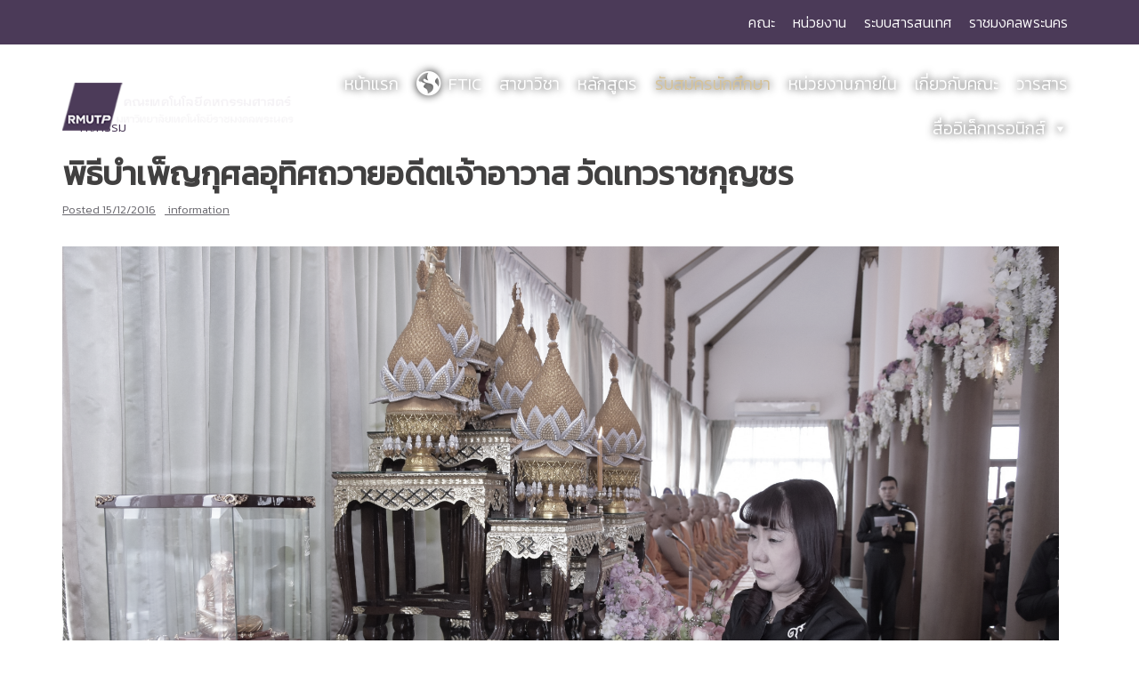

--- FILE ---
content_type: text/html; charset=UTF-8
request_url: https://hec.rmutp.ac.th/2016/12/%E0%B8%9E%E0%B8%B4%E0%B8%98%E0%B8%B5%E0%B8%9A%E0%B8%B3%E0%B9%80%E0%B8%9E%E0%B9%87%E0%B8%8D%E0%B8%81%E0%B8%B8%E0%B8%A8%E0%B8%A5%E0%B8%AD%E0%B8%B8%E0%B8%97%E0%B8%B4%E0%B8%A8%E0%B8%96%E0%B8%A7%E0%B8%B2-2/
body_size: 27962
content:
<!DOCTYPE html>
<html lang="en-US">
<head>
<meta charset="UTF-8">
<meta name="viewport" content="width=device-width, initial-scale=1">
<link rel="profile" href="http://gmpg.org/xfn/11">
<link rel="pingback" href="https://hec.rmutp.ac.th/homes/xmlrpc.php">
<link rel="apple-touch-icon" sizes="57x57" href="/icon/apple-icon-57x57.png">
<link rel="apple-touch-icon" sizes="60x60" href="/icon/apple-icon-60x60.png">
<link rel="apple-touch-icon" sizes="72x72" href="/icon/apple-icon-72x72.png">
<link rel="apple-touch-icon" sizes="76x76" href="/icon/apple-icon-76x76.png">
<link rel="apple-touch-icon" sizes="114x114" href="/icon/apple-icon-114x114.png">
<link rel="apple-touch-icon" sizes="120x120" href="/icon/apple-icon-120x120.png">
<link rel="apple-touch-icon" sizes="144x144" href="/icon/apple-icon-144x144.png">
<link rel="apple-touch-icon" sizes="152x152" href="/icon/apple-icon-152x152.png">
<link rel="apple-touch-icon" sizes="180x180" href="/icon/apple-icon-180x180.png">
<link rel="icon" type="image/png" sizes="192x192"  href="/icon/android-icon-192x192.png">
<link rel="icon" type="image/png" sizes="32x32" href="/icon/favicon-32x32.png">
<link rel="icon" type="image/png" sizes="96x96" href="/icon/favicon-96x96.png">
<link rel="icon" type="image/png" sizes="16x16" href="/icon/favicon-16x16.png">
<link rel="manifest" href="/icon/manifest.json">
<meta name="msapplication-TileColor" content="#ffffff">
<meta name="msapplication-TileImage" content="/icon/ms-icon-144x144.png">
<meta name="theme-color" content="#ffffff">

<title>พิธีบำเพ็ญกุศลอุทิศถวายอดีตเจ้าอาวาส วัดเทวราชกุญชร &#8211; คณะเทคโนโลยีคหกรรมศาสตร์ มหาวิทยาลัยเทคโนโลยีราชมงคลพระนคร</title>
<meta name='robots' content='max-image-preview:large' />
<link rel='dns-prefetch' href='//www.googletagmanager.com' />
<link rel='dns-prefetch' href='//fonts.googleapis.com' />
<link rel="alternate" type="application/rss+xml" title="คณะเทคโนโลยีคหกรรมศาสตร์ มหาวิทยาลัยเทคโนโลยีราชมงคลพระนคร &raquo; Feed" href="https://hec.rmutp.ac.th/feed/" />
<link rel="alternate" type="application/rss+xml" title="คณะเทคโนโลยีคหกรรมศาสตร์ มหาวิทยาลัยเทคโนโลยีราชมงคลพระนคร &raquo; Comments Feed" href="https://hec.rmutp.ac.th/comments/feed/" />
<link rel="alternate" title="oEmbed (JSON)" type="application/json+oembed" href="https://hec.rmutp.ac.th/wp-json/oembed/1.0/embed?url=https%3A%2F%2Fhec.rmutp.ac.th%2F2016%2F12%2F%25e0%25b8%259e%25e0%25b8%25b4%25e0%25b8%2598%25e0%25b8%25b5%25e0%25b8%259a%25e0%25b8%25b3%25e0%25b9%2580%25e0%25b8%259e%25e0%25b9%2587%25e0%25b8%258d%25e0%25b8%2581%25e0%25b8%25b8%25e0%25b8%25a8%25e0%25b8%25a5%25e0%25b8%25ad%25e0%25b8%25b8%25e0%25b8%2597%25e0%25b8%25b4%25e0%25b8%25a8%25e0%25b8%2596%25e0%25b8%25a7%25e0%25b8%25b2-2%2F" />
<link rel="alternate" title="oEmbed (XML)" type="text/xml+oembed" href="https://hec.rmutp.ac.th/wp-json/oembed/1.0/embed?url=https%3A%2F%2Fhec.rmutp.ac.th%2F2016%2F12%2F%25e0%25b8%259e%25e0%25b8%25b4%25e0%25b8%2598%25e0%25b8%25b5%25e0%25b8%259a%25e0%25b8%25b3%25e0%25b9%2580%25e0%25b8%259e%25e0%25b9%2587%25e0%25b8%258d%25e0%25b8%2581%25e0%25b8%25b8%25e0%25b8%25a8%25e0%25b8%25a5%25e0%25b8%25ad%25e0%25b8%25b8%25e0%25b8%2597%25e0%25b8%25b4%25e0%25b8%25a8%25e0%25b8%2596%25e0%25b8%25a7%25e0%25b8%25b2-2%2F&#038;format=xml" />
<style id='wp-img-auto-sizes-contain-inline-css' type='text/css'>
img:is([sizes=auto i],[sizes^="auto," i]){contain-intrinsic-size:3000px 1500px}
/*# sourceURL=wp-img-auto-sizes-contain-inline-css */
</style>
<link rel='stylesheet' id='sydney-bootstrap-css' href='https://hec.rmutp.ac.th/homes/wp-content/themes/sydney/css/bootstrap/bootstrap.min.css?ver=1' type='text/css' media='all' />
<style id='wp-emoji-styles-inline-css' type='text/css'>

	img.wp-smiley, img.emoji {
		display: inline !important;
		border: none !important;
		box-shadow: none !important;
		height: 1em !important;
		width: 1em !important;
		margin: 0 0.07em !important;
		vertical-align: -0.1em !important;
		background: none !important;
		padding: 0 !important;
	}
/*# sourceURL=wp-emoji-styles-inline-css */
</style>
<style id='wp-block-library-inline-css' type='text/css'>
:root{--wp-block-synced-color:#7a00df;--wp-block-synced-color--rgb:122,0,223;--wp-bound-block-color:var(--wp-block-synced-color);--wp-editor-canvas-background:#ddd;--wp-admin-theme-color:#007cba;--wp-admin-theme-color--rgb:0,124,186;--wp-admin-theme-color-darker-10:#006ba1;--wp-admin-theme-color-darker-10--rgb:0,107,160.5;--wp-admin-theme-color-darker-20:#005a87;--wp-admin-theme-color-darker-20--rgb:0,90,135;--wp-admin-border-width-focus:2px}@media (min-resolution:192dpi){:root{--wp-admin-border-width-focus:1.5px}}.wp-element-button{cursor:pointer}:root .has-very-light-gray-background-color{background-color:#eee}:root .has-very-dark-gray-background-color{background-color:#313131}:root .has-very-light-gray-color{color:#eee}:root .has-very-dark-gray-color{color:#313131}:root .has-vivid-green-cyan-to-vivid-cyan-blue-gradient-background{background:linear-gradient(135deg,#00d084,#0693e3)}:root .has-purple-crush-gradient-background{background:linear-gradient(135deg,#34e2e4,#4721fb 50%,#ab1dfe)}:root .has-hazy-dawn-gradient-background{background:linear-gradient(135deg,#faaca8,#dad0ec)}:root .has-subdued-olive-gradient-background{background:linear-gradient(135deg,#fafae1,#67a671)}:root .has-atomic-cream-gradient-background{background:linear-gradient(135deg,#fdd79a,#004a59)}:root .has-nightshade-gradient-background{background:linear-gradient(135deg,#330968,#31cdcf)}:root .has-midnight-gradient-background{background:linear-gradient(135deg,#020381,#2874fc)}:root{--wp--preset--font-size--normal:16px;--wp--preset--font-size--huge:42px}.has-regular-font-size{font-size:1em}.has-larger-font-size{font-size:2.625em}.has-normal-font-size{font-size:var(--wp--preset--font-size--normal)}.has-huge-font-size{font-size:var(--wp--preset--font-size--huge)}.has-text-align-center{text-align:center}.has-text-align-left{text-align:left}.has-text-align-right{text-align:right}.has-fit-text{white-space:nowrap!important}#end-resizable-editor-section{display:none}.aligncenter{clear:both}.items-justified-left{justify-content:flex-start}.items-justified-center{justify-content:center}.items-justified-right{justify-content:flex-end}.items-justified-space-between{justify-content:space-between}.screen-reader-text{border:0;clip-path:inset(50%);height:1px;margin:-1px;overflow:hidden;padding:0;position:absolute;width:1px;word-wrap:normal!important}.screen-reader-text:focus{background-color:#ddd;clip-path:none;color:#444;display:block;font-size:1em;height:auto;left:5px;line-height:normal;padding:15px 23px 14px;text-decoration:none;top:5px;width:auto;z-index:100000}html :where(.has-border-color){border-style:solid}html :where([style*=border-top-color]){border-top-style:solid}html :where([style*=border-right-color]){border-right-style:solid}html :where([style*=border-bottom-color]){border-bottom-style:solid}html :where([style*=border-left-color]){border-left-style:solid}html :where([style*=border-width]){border-style:solid}html :where([style*=border-top-width]){border-top-style:solid}html :where([style*=border-right-width]){border-right-style:solid}html :where([style*=border-bottom-width]){border-bottom-style:solid}html :where([style*=border-left-width]){border-left-style:solid}html :where(img[class*=wp-image-]){height:auto;max-width:100%}:where(figure){margin:0 0 1em}html :where(.is-position-sticky){--wp-admin--admin-bar--position-offset:var(--wp-admin--admin-bar--height,0px)}@media screen and (max-width:600px){html :where(.is-position-sticky){--wp-admin--admin-bar--position-offset:0px}}

/*# sourceURL=wp-block-library-inline-css */
</style><style id='wp-block-list-inline-css' type='text/css'>
ol,ul{box-sizing:border-box}:root :where(.wp-block-list.has-background){padding:1.25em 2.375em}
/*# sourceURL=https://hec.rmutp.ac.th/homes/wp-includes/blocks/list/style.min.css */
</style>
<style id='global-styles-inline-css' type='text/css'>
:root{--wp--preset--aspect-ratio--square: 1;--wp--preset--aspect-ratio--4-3: 4/3;--wp--preset--aspect-ratio--3-4: 3/4;--wp--preset--aspect-ratio--3-2: 3/2;--wp--preset--aspect-ratio--2-3: 2/3;--wp--preset--aspect-ratio--16-9: 16/9;--wp--preset--aspect-ratio--9-16: 9/16;--wp--preset--color--black: #000000;--wp--preset--color--cyan-bluish-gray: #abb8c3;--wp--preset--color--white: #ffffff;--wp--preset--color--pale-pink: #f78da7;--wp--preset--color--vivid-red: #cf2e2e;--wp--preset--color--luminous-vivid-orange: #ff6900;--wp--preset--color--luminous-vivid-amber: #fcb900;--wp--preset--color--light-green-cyan: #7bdcb5;--wp--preset--color--vivid-green-cyan: #00d084;--wp--preset--color--pale-cyan-blue: #8ed1fc;--wp--preset--color--vivid-cyan-blue: #0693e3;--wp--preset--color--vivid-purple: #9b51e0;--wp--preset--gradient--vivid-cyan-blue-to-vivid-purple: linear-gradient(135deg,rgb(6,147,227) 0%,rgb(155,81,224) 100%);--wp--preset--gradient--light-green-cyan-to-vivid-green-cyan: linear-gradient(135deg,rgb(122,220,180) 0%,rgb(0,208,130) 100%);--wp--preset--gradient--luminous-vivid-amber-to-luminous-vivid-orange: linear-gradient(135deg,rgb(252,185,0) 0%,rgb(255,105,0) 100%);--wp--preset--gradient--luminous-vivid-orange-to-vivid-red: linear-gradient(135deg,rgb(255,105,0) 0%,rgb(207,46,46) 100%);--wp--preset--gradient--very-light-gray-to-cyan-bluish-gray: linear-gradient(135deg,rgb(238,238,238) 0%,rgb(169,184,195) 100%);--wp--preset--gradient--cool-to-warm-spectrum: linear-gradient(135deg,rgb(74,234,220) 0%,rgb(151,120,209) 20%,rgb(207,42,186) 40%,rgb(238,44,130) 60%,rgb(251,105,98) 80%,rgb(254,248,76) 100%);--wp--preset--gradient--blush-light-purple: linear-gradient(135deg,rgb(255,206,236) 0%,rgb(152,150,240) 100%);--wp--preset--gradient--blush-bordeaux: linear-gradient(135deg,rgb(254,205,165) 0%,rgb(254,45,45) 50%,rgb(107,0,62) 100%);--wp--preset--gradient--luminous-dusk: linear-gradient(135deg,rgb(255,203,112) 0%,rgb(199,81,192) 50%,rgb(65,88,208) 100%);--wp--preset--gradient--pale-ocean: linear-gradient(135deg,rgb(255,245,203) 0%,rgb(182,227,212) 50%,rgb(51,167,181) 100%);--wp--preset--gradient--electric-grass: linear-gradient(135deg,rgb(202,248,128) 0%,rgb(113,206,126) 100%);--wp--preset--gradient--midnight: linear-gradient(135deg,rgb(2,3,129) 0%,rgb(40,116,252) 100%);--wp--preset--font-size--small: 13px;--wp--preset--font-size--medium: 20px;--wp--preset--font-size--large: 36px;--wp--preset--font-size--x-large: 42px;--wp--preset--spacing--20: 0.44rem;--wp--preset--spacing--30: 0.67rem;--wp--preset--spacing--40: 1rem;--wp--preset--spacing--50: 1.5rem;--wp--preset--spacing--60: 2.25rem;--wp--preset--spacing--70: 3.38rem;--wp--preset--spacing--80: 5.06rem;--wp--preset--shadow--natural: 6px 6px 9px rgba(0, 0, 0, 0.2);--wp--preset--shadow--deep: 12px 12px 50px rgba(0, 0, 0, 0.4);--wp--preset--shadow--sharp: 6px 6px 0px rgba(0, 0, 0, 0.2);--wp--preset--shadow--outlined: 6px 6px 0px -3px rgb(255, 255, 255), 6px 6px rgb(0, 0, 0);--wp--preset--shadow--crisp: 6px 6px 0px rgb(0, 0, 0);}:where(.is-layout-flex){gap: 0.5em;}:where(.is-layout-grid){gap: 0.5em;}body .is-layout-flex{display: flex;}.is-layout-flex{flex-wrap: wrap;align-items: center;}.is-layout-flex > :is(*, div){margin: 0;}body .is-layout-grid{display: grid;}.is-layout-grid > :is(*, div){margin: 0;}:where(.wp-block-columns.is-layout-flex){gap: 2em;}:where(.wp-block-columns.is-layout-grid){gap: 2em;}:where(.wp-block-post-template.is-layout-flex){gap: 1.25em;}:where(.wp-block-post-template.is-layout-grid){gap: 1.25em;}.has-black-color{color: var(--wp--preset--color--black) !important;}.has-cyan-bluish-gray-color{color: var(--wp--preset--color--cyan-bluish-gray) !important;}.has-white-color{color: var(--wp--preset--color--white) !important;}.has-pale-pink-color{color: var(--wp--preset--color--pale-pink) !important;}.has-vivid-red-color{color: var(--wp--preset--color--vivid-red) !important;}.has-luminous-vivid-orange-color{color: var(--wp--preset--color--luminous-vivid-orange) !important;}.has-luminous-vivid-amber-color{color: var(--wp--preset--color--luminous-vivid-amber) !important;}.has-light-green-cyan-color{color: var(--wp--preset--color--light-green-cyan) !important;}.has-vivid-green-cyan-color{color: var(--wp--preset--color--vivid-green-cyan) !important;}.has-pale-cyan-blue-color{color: var(--wp--preset--color--pale-cyan-blue) !important;}.has-vivid-cyan-blue-color{color: var(--wp--preset--color--vivid-cyan-blue) !important;}.has-vivid-purple-color{color: var(--wp--preset--color--vivid-purple) !important;}.has-black-background-color{background-color: var(--wp--preset--color--black) !important;}.has-cyan-bluish-gray-background-color{background-color: var(--wp--preset--color--cyan-bluish-gray) !important;}.has-white-background-color{background-color: var(--wp--preset--color--white) !important;}.has-pale-pink-background-color{background-color: var(--wp--preset--color--pale-pink) !important;}.has-vivid-red-background-color{background-color: var(--wp--preset--color--vivid-red) !important;}.has-luminous-vivid-orange-background-color{background-color: var(--wp--preset--color--luminous-vivid-orange) !important;}.has-luminous-vivid-amber-background-color{background-color: var(--wp--preset--color--luminous-vivid-amber) !important;}.has-light-green-cyan-background-color{background-color: var(--wp--preset--color--light-green-cyan) !important;}.has-vivid-green-cyan-background-color{background-color: var(--wp--preset--color--vivid-green-cyan) !important;}.has-pale-cyan-blue-background-color{background-color: var(--wp--preset--color--pale-cyan-blue) !important;}.has-vivid-cyan-blue-background-color{background-color: var(--wp--preset--color--vivid-cyan-blue) !important;}.has-vivid-purple-background-color{background-color: var(--wp--preset--color--vivid-purple) !important;}.has-black-border-color{border-color: var(--wp--preset--color--black) !important;}.has-cyan-bluish-gray-border-color{border-color: var(--wp--preset--color--cyan-bluish-gray) !important;}.has-white-border-color{border-color: var(--wp--preset--color--white) !important;}.has-pale-pink-border-color{border-color: var(--wp--preset--color--pale-pink) !important;}.has-vivid-red-border-color{border-color: var(--wp--preset--color--vivid-red) !important;}.has-luminous-vivid-orange-border-color{border-color: var(--wp--preset--color--luminous-vivid-orange) !important;}.has-luminous-vivid-amber-border-color{border-color: var(--wp--preset--color--luminous-vivid-amber) !important;}.has-light-green-cyan-border-color{border-color: var(--wp--preset--color--light-green-cyan) !important;}.has-vivid-green-cyan-border-color{border-color: var(--wp--preset--color--vivid-green-cyan) !important;}.has-pale-cyan-blue-border-color{border-color: var(--wp--preset--color--pale-cyan-blue) !important;}.has-vivid-cyan-blue-border-color{border-color: var(--wp--preset--color--vivid-cyan-blue) !important;}.has-vivid-purple-border-color{border-color: var(--wp--preset--color--vivid-purple) !important;}.has-vivid-cyan-blue-to-vivid-purple-gradient-background{background: var(--wp--preset--gradient--vivid-cyan-blue-to-vivid-purple) !important;}.has-light-green-cyan-to-vivid-green-cyan-gradient-background{background: var(--wp--preset--gradient--light-green-cyan-to-vivid-green-cyan) !important;}.has-luminous-vivid-amber-to-luminous-vivid-orange-gradient-background{background: var(--wp--preset--gradient--luminous-vivid-amber-to-luminous-vivid-orange) !important;}.has-luminous-vivid-orange-to-vivid-red-gradient-background{background: var(--wp--preset--gradient--luminous-vivid-orange-to-vivid-red) !important;}.has-very-light-gray-to-cyan-bluish-gray-gradient-background{background: var(--wp--preset--gradient--very-light-gray-to-cyan-bluish-gray) !important;}.has-cool-to-warm-spectrum-gradient-background{background: var(--wp--preset--gradient--cool-to-warm-spectrum) !important;}.has-blush-light-purple-gradient-background{background: var(--wp--preset--gradient--blush-light-purple) !important;}.has-blush-bordeaux-gradient-background{background: var(--wp--preset--gradient--blush-bordeaux) !important;}.has-luminous-dusk-gradient-background{background: var(--wp--preset--gradient--luminous-dusk) !important;}.has-pale-ocean-gradient-background{background: var(--wp--preset--gradient--pale-ocean) !important;}.has-electric-grass-gradient-background{background: var(--wp--preset--gradient--electric-grass) !important;}.has-midnight-gradient-background{background: var(--wp--preset--gradient--midnight) !important;}.has-small-font-size{font-size: var(--wp--preset--font-size--small) !important;}.has-medium-font-size{font-size: var(--wp--preset--font-size--medium) !important;}.has-large-font-size{font-size: var(--wp--preset--font-size--large) !important;}.has-x-large-font-size{font-size: var(--wp--preset--font-size--x-large) !important;}
/*# sourceURL=global-styles-inline-css */
</style>

<style id='classic-theme-styles-inline-css' type='text/css'>
/*! This file is auto-generated */
.wp-block-button__link{color:#fff;background-color:#32373c;border-radius:9999px;box-shadow:none;text-decoration:none;padding:calc(.667em + 2px) calc(1.333em + 2px);font-size:1.125em}.wp-block-file__button{background:#32373c;color:#fff;text-decoration:none}
/*# sourceURL=/wp-includes/css/classic-themes.min.css */
</style>
<link rel='stylesheet' id='wp-components-css' href='https://hec.rmutp.ac.th/homes/wp-includes/css/dist/components/style.min.css?ver=6.9' type='text/css' media='all' />
<link rel='stylesheet' id='wp-preferences-css' href='https://hec.rmutp.ac.th/homes/wp-includes/css/dist/preferences/style.min.css?ver=6.9' type='text/css' media='all' />
<link rel='stylesheet' id='wp-block-editor-css' href='https://hec.rmutp.ac.th/homes/wp-includes/css/dist/block-editor/style.min.css?ver=6.9' type='text/css' media='all' />
<link data-minify="1" rel='stylesheet' id='popup-maker-block-library-style-css' href='https://hec.rmutp.ac.th/homes/wp-content/cache/min/1/homes/wp-content/plugins/popup-maker/dist/packages/block-library-style.css?ver=1769139863' type='text/css' media='all' />
<link rel='stylesheet' id='responsive-lightbox-swipebox-css' href='https://hec.rmutp.ac.th/homes/wp-content/plugins/responsive-lightbox/assets/swipebox/swipebox.min.css?ver=1.5.2' type='text/css' media='all' />
<link data-minify="1" rel='stylesheet' id='sow-social-media-buttons-flat-9750b118a794-css' href='https://hec.rmutp.ac.th/homes/wp-content/cache/min/1/homes/wp-content/uploads/siteorigin-widgets/sow-social-media-buttons-flat-9750b118a794.css?ver=1769139863' type='text/css' media='all' />
<link data-minify="1" rel='stylesheet' id='rt-fontawsome-css' href='https://hec.rmutp.ac.th/homes/wp-content/cache/min/1/homes/wp-content/plugins/the-post-grid/assets/vendor/font-awesome/css/font-awesome.min.css?ver=1769139863' type='text/css' media='all' />
<link rel='stylesheet' id='rt-tpg-css' href='https://hec.rmutp.ac.th/homes/wp-content/plugins/the-post-grid/assets/css/thepostgrid.min.css?ver=7.8.8' type='text/css' media='all' />
<link data-minify="1" rel='stylesheet' id='iw-defaults-css' href='https://hec.rmutp.ac.th/homes/wp-content/cache/min/1/homes/wp-content/plugins/widgets-for-siteorigin/css/defaults.css?ver=1769139863' type='text/css' media='all' />
<link data-minify="1" rel='stylesheet' id='dashicons-css' href='https://hec.rmutp.ac.th/homes/wp-content/cache/min/1/homes/wp-includes/css/dashicons.min.css?ver=1769139863' type='text/css' media='all' />
<link rel='stylesheet' id='sydney-fonts-css' href='https://fonts.googleapis.com/css?family=Kanit%3A200%2C300%2C400%7CKanit%3A200%2C300%2C400' type='text/css' media='all' />
<link data-minify="1" rel='stylesheet' id='sydney-style-css' href='https://hec.rmutp.ac.th/homes/wp-content/cache/min/1/homes/wp-content/themes/sydney/style.css?ver=1769139864' type='text/css' media='all' />
<style id='sydney-style-inline-css' type='text/css'>
.site-title { font-size:32px; }
.site-description { font-size:16px; }
#mainnav ul li a { font-size:19px; }
h1 { font-size:52px; }
h2 { font-size:42px; }
h3 { font-size:32px; }
h4 { font-size:25px; }
h5 { font-size:20px; }
h6 { font-size:19px; }
body { font-size:17px; }
.single .hentry .title-post { font-size:36px; }
.header-image { background-size:cover;}
.header-image { height:150px; }
.site-header.float-header { background-color:rgba(242,130,170,0.9);}
@media only screen and (max-width: 1024px) { .site-header { background-color:#f282aa;}}
.site-title a, .site-title a:hover { color:#ffffff}
.site-description { color:#ffffff}
#mainnav ul li a, #mainnav ul li::before { color:#ffffff}
#mainnav .sub-menu li a { color:#ffffff}
#mainnav .sub-menu li a { background:#8224e3}
.text-slider .maintitle, .text-slider .subtitle { color:#f5f5f5}
body { color:#47425d}
#secondary { background-color:#ffffff}
#secondary, #secondary a, #secondary .widget-title { color:#767676}
.footer-widgets { background-color:#f282aa}
#sidebar-footer,#sidebar-footer a,.footer-widgets .widget-title { color:#ffffff}
.btn-menu { color:#ffffff}
#mainnav ul li a:hover { color:#1c1c1c}
.site-footer { background-color:#f26898}
.site-footer,.site-footer a { color:#ffffff}
.overlay { background-color:#000000}
.page-wrap { padding-top:0px;}
.page-wrap { padding-bottom:0px;}
.slide-inner { display:none;}
.slide-inner.text-slider-stopped { display:block;}
@media only screen and (max-width: 1025px) {
			.mobile-slide {
				display: block;
			}
			.slide-item {
				background-image: none !important;
			}
			.header-slider {
			}
			.slide-item {
				height: auto !important;
			}
			.slide-inner {
				min-height: initial;
			}
		}
@media only screen and (max-width: 780px) {
    	h1 { font-size: 32px;}
		h2 { font-size: 28px;}
		h3 { font-size: 22px;}
		h4 { font-size: 18px;}
		h5 { font-size: 16px;}
		h6 { font-size: 14px;}
    }

/*# sourceURL=sydney-style-inline-css */
</style>
<link data-minify="1" rel='stylesheet' id='sydney-font-awesome-css' href='https://hec.rmutp.ac.th/homes/wp-content/cache/min/1/homes/wp-content/themes/sydney/fonts/font-awesome.min.css?ver=1769139864' type='text/css' media='all' />
<link rel='stylesheet' id='tablepress-default-css' href='https://hec.rmutp.ac.th/homes/wp-content/tablepress-combined.min.css?ver=7' type='text/css' media='all' />
<script type="text/javascript" src="https://hec.rmutp.ac.th/homes/wp-includes/js/jquery/jquery.min.js?ver=3.7.1" id="jquery-core-js"></script>
<script type="text/javascript" src="https://hec.rmutp.ac.th/homes/wp-includes/js/jquery/jquery-migrate.min.js?ver=3.4.1" id="jquery-migrate-js"></script>
<script type="text/javascript" src="https://hec.rmutp.ac.th/homes/wp-content/plugins/responsive-lightbox/assets/swipebox/jquery.swipebox.min.js?ver=1.5.2" id="responsive-lightbox-swipebox-js"></script>
<script type="text/javascript" src="https://hec.rmutp.ac.th/homes/wp-includes/js/underscore.min.js?ver=1.13.7" id="underscore-js"></script>
<script type="text/javascript" src="https://hec.rmutp.ac.th/homes/wp-content/plugins/responsive-lightbox/assets/infinitescroll/infinite-scroll.pkgd.min.js?ver=4.0.1" id="responsive-lightbox-infinite-scroll-js"></script>
<script type="text/javascript" id="responsive-lightbox-js-before">
/* <![CDATA[ */
var rlArgs = {"script":"swipebox","selector":"lightbox","customEvents":"","activeGalleries":true,"animation":true,"hideCloseButtonOnMobile":false,"removeBarsOnMobile":false,"hideBars":true,"hideBarsDelay":5000,"videoMaxWidth":1080,"useSVG":true,"loopAtEnd":false,"woocommerce_gallery":false,"ajaxurl":"https:\/\/hec.rmutp.ac.th\/homes\/wp-admin\/admin-ajax.php","nonce":"105f552da2","preview":false,"postId":26399,"scriptExtension":false};

//# sourceURL=responsive-lightbox-js-before
/* ]]> */
</script>
<script data-minify="1" type="text/javascript" src="https://hec.rmutp.ac.th/homes/wp-content/cache/min/1/homes/wp-content/plugins/responsive-lightbox/js/front.js?ver=1769139864" id="responsive-lightbox-js"></script>

<!-- Google tag (gtag.js) snippet added by Site Kit -->
<!-- Google Analytics snippet added by Site Kit -->
<script type="text/javascript" src="https://www.googletagmanager.com/gtag/js?id=G-K20PZ6YX9G" id="google_gtagjs-js" async></script>
<script type="text/javascript" id="google_gtagjs-js-after">
/* <![CDATA[ */
window.dataLayer = window.dataLayer || [];function gtag(){dataLayer.push(arguments);}
gtag("set","linker",{"domains":["hec.rmutp.ac.th"]});
gtag("js", new Date());
gtag("set", "developer_id.dZTNiMT", true);
gtag("config", "G-K20PZ6YX9G");
//# sourceURL=google_gtagjs-js-after
/* ]]> */
</script>
<link rel="https://api.w.org/" href="https://hec.rmutp.ac.th/wp-json/" /><link rel="alternate" title="JSON" type="application/json" href="https://hec.rmutp.ac.th/wp-json/wp/v2/posts/26399" /><link rel="EditURI" type="application/rsd+xml" title="RSD" href="https://hec.rmutp.ac.th/homes/xmlrpc.php?rsd" />
<meta name="generator" content="WordPress 6.9" />
<link rel="canonical" href="https://hec.rmutp.ac.th/2016/12/%e0%b8%9e%e0%b8%b4%e0%b8%98%e0%b8%b5%e0%b8%9a%e0%b8%b3%e0%b9%80%e0%b8%9e%e0%b9%87%e0%b8%8d%e0%b8%81%e0%b8%b8%e0%b8%a8%e0%b8%a5%e0%b8%ad%e0%b8%b8%e0%b8%97%e0%b8%b4%e0%b8%a8%e0%b8%96%e0%b8%a7%e0%b8%b2-2/" />
<link rel='shortlink' href='https://hec.rmutp.ac.th/?p=26399' />

		<!-- GA Google Analytics @ https://m0n.co/ga -->
		<script>
			(function(i,s,o,g,r,a,m){i['GoogleAnalyticsObject']=r;i[r]=i[r]||function(){
			(i[r].q=i[r].q||[]).push(arguments)},i[r].l=1*new Date();a=s.createElement(o),
			m=s.getElementsByTagName(o)[0];a.async=1;a.src=g;m.parentNode.insertBefore(a,m)
			})(window,document,'script','https://www.google-analytics.com/analytics.js','ga');
			ga('create', 'UA-155580697-53', 'auto');
			ga('send', 'pageview');
		</script>

	<meta name="generator" content="Site Kit by Google 1.166.0" />        <script type="text/javascript">
            (function () {
                window.lsow_fs = {can_use_premium_code: false};
            })();
        </script>
                <style>
            :root {
                --tpg-primary-color: #0d6efd;
                --tpg-secondary-color: #0654c4;
                --tpg-primary-light: #c4d0ff
            }

                        body .rt-tpg-container .rt-loading,
            body #bottom-script-loader .rt-ball-clip-rotate {
                color: #0367bf !important;
            }

                    </style>
				<style type="text/css" id="wp-custom-css">
			html {
  -webkit-filter: grayscale(100%); /* For Chrome, Safari, Opera */
  filter: grayscale(70%);
}
		</style>
		<style type="text/css">@charset "UTF-8";/** THIS FILE IS AUTOMATICALLY GENERATED - DO NOT MAKE MANUAL EDITS! **//** Custom CSS should be added to Mega Menu > Menu Themes > Custom Styling **/.mega-menu-last-modified-1763954360 { content: 'Monday 24th November 2025 03:19:20 UTC'; }#mega-menu-wrap-primary, #mega-menu-wrap-primary #mega-menu-primary, #mega-menu-wrap-primary #mega-menu-primary ul.mega-sub-menu, #mega-menu-wrap-primary #mega-menu-primary li.mega-menu-item, #mega-menu-wrap-primary #mega-menu-primary li.mega-menu-row, #mega-menu-wrap-primary #mega-menu-primary li.mega-menu-column, #mega-menu-wrap-primary #mega-menu-primary a.mega-menu-link, #mega-menu-wrap-primary #mega-menu-primary span.mega-menu-badge, #mega-menu-wrap-primary button.mega-close, #mega-menu-wrap-primary button.mega-toggle-standard {transition: none;border-radius: 0;box-shadow: none;background: none;border: 0;bottom: auto;box-sizing: border-box;clip: auto;color: #333;display: block;float: none;font-family: inherit;font-size: 17px;height: auto;left: auto;line-height: 1.7;list-style-type: none;margin: 0;min-height: auto;max-height: none;min-width: auto;max-width: none;opacity: 1;outline: none;overflow: visible;padding: 0;position: relative;pointer-events: auto;right: auto;text-align: left;text-decoration: none;text-indent: 0;text-transform: none;transform: none;top: auto;vertical-align: baseline;visibility: inherit;width: auto;word-wrap: break-word;white-space: normal;-webkit-tap-highlight-color: transparent;}#mega-menu-wrap-primary:before, #mega-menu-wrap-primary:after, #mega-menu-wrap-primary #mega-menu-primary:before, #mega-menu-wrap-primary #mega-menu-primary:after, #mega-menu-wrap-primary #mega-menu-primary ul.mega-sub-menu:before, #mega-menu-wrap-primary #mega-menu-primary ul.mega-sub-menu:after, #mega-menu-wrap-primary #mega-menu-primary li.mega-menu-item:before, #mega-menu-wrap-primary #mega-menu-primary li.mega-menu-item:after, #mega-menu-wrap-primary #mega-menu-primary li.mega-menu-row:before, #mega-menu-wrap-primary #mega-menu-primary li.mega-menu-row:after, #mega-menu-wrap-primary #mega-menu-primary li.mega-menu-column:before, #mega-menu-wrap-primary #mega-menu-primary li.mega-menu-column:after, #mega-menu-wrap-primary #mega-menu-primary a.mega-menu-link:before, #mega-menu-wrap-primary #mega-menu-primary a.mega-menu-link:after, #mega-menu-wrap-primary #mega-menu-primary span.mega-menu-badge:before, #mega-menu-wrap-primary #mega-menu-primary span.mega-menu-badge:after, #mega-menu-wrap-primary button.mega-close:before, #mega-menu-wrap-primary button.mega-close:after, #mega-menu-wrap-primary button.mega-toggle-standard:before, #mega-menu-wrap-primary button.mega-toggle-standard:after {display: none;}#mega-menu-wrap-primary {border-radius: 0px;}@media only screen and (min-width: 601px) {#mega-menu-wrap-primary {background: rgba(255, 255, 255, 0);}}#mega-menu-wrap-primary.mega-keyboard-navigation .mega-menu-toggle:focus, #mega-menu-wrap-primary.mega-keyboard-navigation .mega-toggle-block:focus, #mega-menu-wrap-primary.mega-keyboard-navigation .mega-toggle-block a:focus, #mega-menu-wrap-primary.mega-keyboard-navigation .mega-toggle-block .mega-search input[type=text]:focus, #mega-menu-wrap-primary.mega-keyboard-navigation .mega-toggle-block button.mega-toggle-animated:focus, #mega-menu-wrap-primary.mega-keyboard-navigation #mega-menu-primary a:focus, #mega-menu-wrap-primary.mega-keyboard-navigation #mega-menu-primary span:focus, #mega-menu-wrap-primary.mega-keyboard-navigation #mega-menu-primary input:focus, #mega-menu-wrap-primary.mega-keyboard-navigation #mega-menu-primary li.mega-menu-item a.mega-menu-link:focus, #mega-menu-wrap-primary.mega-keyboard-navigation #mega-menu-primary form.mega-search-open:has(input[type=text]:focus), #mega-menu-wrap-primary.mega-keyboard-navigation #mega-menu-primary + button.mega-close:focus {outline-style: solid;outline-width: 3px;outline-color: #109cde;outline-offset: -3px;}#mega-menu-wrap-primary.mega-keyboard-navigation .mega-toggle-block button.mega-toggle-animated:focus {outline-offset: 2px;}#mega-menu-wrap-primary.mega-keyboard-navigation > li.mega-menu-item > a.mega-menu-link:focus {background: rgba(255, 255, 255, 0);color: #e1bbff;font-weight: 300;text-decoration: none;border-color: #fff;}@media only screen and (max-width: 600px) {#mega-menu-wrap-primary.mega-keyboard-navigation > li.mega-menu-item > a.mega-menu-link:focus {color: #ffffff;background: #333;}}#mega-menu-wrap-primary #mega-menu-primary {text-align: right;padding: 0px;}#mega-menu-wrap-primary #mega-menu-primary a.mega-menu-link {cursor: pointer;display: inline;}#mega-menu-wrap-primary #mega-menu-primary a.mega-menu-link .mega-description-group {vertical-align: middle;display: inline-block;transition: none;}#mega-menu-wrap-primary #mega-menu-primary a.mega-menu-link .mega-description-group .mega-menu-title, #mega-menu-wrap-primary #mega-menu-primary a.mega-menu-link .mega-description-group .mega-menu-description {transition: none;line-height: 1.5;display: block;}#mega-menu-wrap-primary #mega-menu-primary a.mega-menu-link .mega-description-group .mega-menu-description {font-style: italic;font-size: 0.8em;text-transform: none;font-weight: normal;}#mega-menu-wrap-primary #mega-menu-primary li.mega-menu-megamenu li.mega-menu-item.mega-icon-left.mega-has-description.mega-has-icon > a.mega-menu-link {display: flex;align-items: center;}#mega-menu-wrap-primary #mega-menu-primary li.mega-menu-megamenu li.mega-menu-item.mega-icon-left.mega-has-description.mega-has-icon > a.mega-menu-link:before {flex: 0 0 auto;align-self: flex-start;}#mega-menu-wrap-primary #mega-menu-primary li.mega-menu-tabbed.mega-menu-megamenu > ul.mega-sub-menu > li.mega-menu-item.mega-icon-left.mega-has-description.mega-has-icon > a.mega-menu-link {display: block;}#mega-menu-wrap-primary #mega-menu-primary li.mega-menu-item.mega-icon-top > a.mega-menu-link {display: table-cell;vertical-align: middle;line-height: initial;}#mega-menu-wrap-primary #mega-menu-primary li.mega-menu-item.mega-icon-top > a.mega-menu-link:before {display: block;margin: 0 0 6px 0;text-align: center;}#mega-menu-wrap-primary #mega-menu-primary li.mega-menu-item.mega-icon-top > a.mega-menu-link > span.mega-title-below {display: inline-block;transition: none;}@media only screen and (max-width: 600px) {#mega-menu-wrap-primary #mega-menu-primary > li.mega-menu-item.mega-icon-top > a.mega-menu-link {display: block;line-height: 40px;}#mega-menu-wrap-primary #mega-menu-primary > li.mega-menu-item.mega-icon-top > a.mega-menu-link:before {display: inline-block;margin: 0 6px 0 0;text-align: left;}}#mega-menu-wrap-primary #mega-menu-primary li.mega-menu-item.mega-icon-right > a.mega-menu-link:before {float: right;margin: 0 0 0 6px;}#mega-menu-wrap-primary #mega-menu-primary > li.mega-animating > ul.mega-sub-menu {pointer-events: none;}#mega-menu-wrap-primary #mega-menu-primary li.mega-disable-link > a.mega-menu-link, #mega-menu-wrap-primary #mega-menu-primary li.mega-menu-megamenu li.mega-disable-link > a.mega-menu-link {cursor: inherit;}#mega-menu-wrap-primary #mega-menu-primary li.mega-menu-item-has-children.mega-disable-link > a.mega-menu-link, #mega-menu-wrap-primary #mega-menu-primary li.mega-menu-megamenu > li.mega-menu-item-has-children.mega-disable-link > a.mega-menu-link {cursor: pointer;}#mega-menu-wrap-primary #mega-menu-primary p {margin-bottom: 10px;}#mega-menu-wrap-primary #mega-menu-primary input, #mega-menu-wrap-primary #mega-menu-primary img {max-width: 100%;}#mega-menu-wrap-primary #mega-menu-primary li.mega-menu-item > ul.mega-sub-menu {display: block;visibility: hidden;opacity: 1;pointer-events: auto;}@media only screen and (max-width: 600px) {#mega-menu-wrap-primary #mega-menu-primary li.mega-menu-item > ul.mega-sub-menu {display: none;visibility: visible;opacity: 1;}#mega-menu-wrap-primary #mega-menu-primary li.mega-menu-item.mega-toggle-on > ul.mega-sub-menu, #mega-menu-wrap-primary #mega-menu-primary li.mega-menu-megamenu.mega-menu-item.mega-toggle-on ul.mega-sub-menu {display: block;}#mega-menu-wrap-primary #mega-menu-primary li.mega-menu-megamenu.mega-menu-item.mega-toggle-on li.mega-hide-sub-menu-on-mobile > ul.mega-sub-menu, #mega-menu-wrap-primary #mega-menu-primary li.mega-hide-sub-menu-on-mobile > ul.mega-sub-menu {display: none;}}@media only screen and (min-width: 601px) {#mega-menu-wrap-primary #mega-menu-primary[data-effect="fade"] li.mega-menu-item > ul.mega-sub-menu {opacity: 0;transition: opacity 200ms ease-in, visibility 200ms ease-in;}#mega-menu-wrap-primary #mega-menu-primary[data-effect="fade"].mega-no-js li.mega-menu-item:hover > ul.mega-sub-menu, #mega-menu-wrap-primary #mega-menu-primary[data-effect="fade"].mega-no-js li.mega-menu-item:focus > ul.mega-sub-menu, #mega-menu-wrap-primary #mega-menu-primary[data-effect="fade"] li.mega-menu-item.mega-toggle-on > ul.mega-sub-menu, #mega-menu-wrap-primary #mega-menu-primary[data-effect="fade"] li.mega-menu-item.mega-menu-megamenu.mega-toggle-on ul.mega-sub-menu {opacity: 1;}#mega-menu-wrap-primary #mega-menu-primary[data-effect="fade_up"] li.mega-menu-item.mega-menu-megamenu > ul.mega-sub-menu, #mega-menu-wrap-primary #mega-menu-primary[data-effect="fade_up"] li.mega-menu-item.mega-menu-flyout ul.mega-sub-menu {opacity: 0;transform: translate(0, 10px);transition: opacity 200ms ease-in, transform 200ms ease-in, visibility 200ms ease-in;}#mega-menu-wrap-primary #mega-menu-primary[data-effect="fade_up"].mega-no-js li.mega-menu-item:hover > ul.mega-sub-menu, #mega-menu-wrap-primary #mega-menu-primary[data-effect="fade_up"].mega-no-js li.mega-menu-item:focus > ul.mega-sub-menu, #mega-menu-wrap-primary #mega-menu-primary[data-effect="fade_up"] li.mega-menu-item.mega-toggle-on > ul.mega-sub-menu, #mega-menu-wrap-primary #mega-menu-primary[data-effect="fade_up"] li.mega-menu-item.mega-menu-megamenu.mega-toggle-on ul.mega-sub-menu {opacity: 1;transform: translate(0, 0);}#mega-menu-wrap-primary #mega-menu-primary[data-effect="slide_up"] li.mega-menu-item.mega-menu-megamenu > ul.mega-sub-menu, #mega-menu-wrap-primary #mega-menu-primary[data-effect="slide_up"] li.mega-menu-item.mega-menu-flyout ul.mega-sub-menu {transform: translate(0, 10px);transition: transform 200ms ease-in, visibility 200ms ease-in;}#mega-menu-wrap-primary #mega-menu-primary[data-effect="slide_up"].mega-no-js li.mega-menu-item:hover > ul.mega-sub-menu, #mega-menu-wrap-primary #mega-menu-primary[data-effect="slide_up"].mega-no-js li.mega-menu-item:focus > ul.mega-sub-menu, #mega-menu-wrap-primary #mega-menu-primary[data-effect="slide_up"] li.mega-menu-item.mega-toggle-on > ul.mega-sub-menu, #mega-menu-wrap-primary #mega-menu-primary[data-effect="slide_up"] li.mega-menu-item.mega-menu-megamenu.mega-toggle-on ul.mega-sub-menu {transform: translate(0, 0);}}#mega-menu-wrap-primary #mega-menu-primary li.mega-menu-item.mega-menu-megamenu ul.mega-sub-menu li.mega-collapse-children > ul.mega-sub-menu {display: none;}#mega-menu-wrap-primary #mega-menu-primary li.mega-menu-item.mega-menu-megamenu ul.mega-sub-menu li.mega-collapse-children.mega-toggle-on > ul.mega-sub-menu {display: block;}#mega-menu-wrap-primary #mega-menu-primary.mega-no-js li.mega-menu-item:hover > ul.mega-sub-menu, #mega-menu-wrap-primary #mega-menu-primary.mega-no-js li.mega-menu-item:focus > ul.mega-sub-menu, #mega-menu-wrap-primary #mega-menu-primary li.mega-menu-item.mega-toggle-on > ul.mega-sub-menu {visibility: visible;}#mega-menu-wrap-primary #mega-menu-primary li.mega-menu-item.mega-menu-megamenu ul.mega-sub-menu ul.mega-sub-menu {visibility: inherit;opacity: 1;display: block;}#mega-menu-wrap-primary #mega-menu-primary li.mega-menu-item.mega-menu-megamenu ul.mega-sub-menu li.mega-1-columns > ul.mega-sub-menu > li.mega-menu-item {float: left;width: 100%;}#mega-menu-wrap-primary #mega-menu-primary li.mega-menu-item.mega-menu-megamenu ul.mega-sub-menu li.mega-2-columns > ul.mega-sub-menu > li.mega-menu-item {float: left;width: 50%;}#mega-menu-wrap-primary #mega-menu-primary li.mega-menu-item.mega-menu-megamenu ul.mega-sub-menu li.mega-3-columns > ul.mega-sub-menu > li.mega-menu-item {float: left;width: 33.3333333333%;}#mega-menu-wrap-primary #mega-menu-primary li.mega-menu-item.mega-menu-megamenu ul.mega-sub-menu li.mega-4-columns > ul.mega-sub-menu > li.mega-menu-item {float: left;width: 25%;}#mega-menu-wrap-primary #mega-menu-primary li.mega-menu-item.mega-menu-megamenu ul.mega-sub-menu li.mega-5-columns > ul.mega-sub-menu > li.mega-menu-item {float: left;width: 20%;}#mega-menu-wrap-primary #mega-menu-primary li.mega-menu-item.mega-menu-megamenu ul.mega-sub-menu li.mega-6-columns > ul.mega-sub-menu > li.mega-menu-item {float: left;width: 16.6666666667%;}#mega-menu-wrap-primary #mega-menu-primary li.mega-menu-item a[class^="dashicons"]:before {font-family: dashicons;}#mega-menu-wrap-primary #mega-menu-primary li.mega-menu-item a.mega-menu-link:before {display: inline-block;font: inherit;font-family: dashicons;position: static;margin: 0 6px 0 0px;vertical-align: top;-webkit-font-smoothing: antialiased;-moz-osx-font-smoothing: grayscale;color: inherit;background: transparent;height: auto;width: auto;top: auto;}#mega-menu-wrap-primary #mega-menu-primary li.mega-menu-item.mega-hide-text a.mega-menu-link:before {margin: 0;}#mega-menu-wrap-primary #mega-menu-primary li.mega-menu-item.mega-hide-text li.mega-menu-item a.mega-menu-link:before {margin: 0 6px 0 0;}#mega-menu-wrap-primary #mega-menu-primary li.mega-align-bottom-left.mega-toggle-on > a.mega-menu-link {border-radius: 0px;}#mega-menu-wrap-primary #mega-menu-primary li.mega-align-bottom-right > ul.mega-sub-menu {right: 0;}#mega-menu-wrap-primary #mega-menu-primary li.mega-align-bottom-right.mega-toggle-on > a.mega-menu-link {border-radius: 0px;}@media only screen and (min-width: 601px) {#mega-menu-wrap-primary #mega-menu-primary > li.mega-menu-megamenu.mega-menu-item {position: static;}}#mega-menu-wrap-primary #mega-menu-primary > li.mega-menu-item {margin: 0 0px 0 0;display: inline-block;height: auto;vertical-align: middle;}#mega-menu-wrap-primary #mega-menu-primary > li.mega-menu-item.mega-item-align-right {float: right;}@media only screen and (min-width: 601px) {#mega-menu-wrap-primary #mega-menu-primary > li.mega-menu-item.mega-item-align-right {margin: 0 0 0 0px;}}@media only screen and (min-width: 601px) {#mega-menu-wrap-primary #mega-menu-primary > li.mega-menu-item.mega-item-align-float-left {float: left;}}@media only screen and (min-width: 601px) {#mega-menu-wrap-primary #mega-menu-primary > li.mega-menu-item > a.mega-menu-link:hover, #mega-menu-wrap-primary #mega-menu-primary > li.mega-menu-item > a.mega-menu-link:focus {background: rgba(255, 255, 255, 0);color: #e1bbff;font-weight: 300;text-decoration: none;border-color: #fff;}}#mega-menu-wrap-primary #mega-menu-primary > li.mega-menu-item.mega-toggle-on > a.mega-menu-link {background: rgba(255, 255, 255, 0);color: #e1bbff;font-weight: 300;text-decoration: none;border-color: #fff;}@media only screen and (max-width: 600px) {#mega-menu-wrap-primary #mega-menu-primary > li.mega-menu-item.mega-toggle-on > a.mega-menu-link {color: #ffffff;background: #333;}}#mega-menu-wrap-primary #mega-menu-primary > li.mega-menu-item > a.mega-menu-link {line-height: 50px;height: 50px;padding: 0px 10px;vertical-align: baseline;width: auto;display: block;color: #ffffff;text-transform: none;text-decoration: none;text-align: left;background: rgba(0, 0, 0, 0);border: 0;border-radius: 0px;font-family: inherit;font-size: 19px;font-weight: 300;outline: none;}@media only screen and (min-width: 601px) {#mega-menu-wrap-primary #mega-menu-primary > li.mega-menu-item.mega-multi-line > a.mega-menu-link {line-height: inherit;display: table-cell;vertical-align: middle;}}@media only screen and (max-width: 600px) {#mega-menu-wrap-primary #mega-menu-primary > li.mega-menu-item.mega-multi-line > a.mega-menu-link br {display: none;}}@media only screen and (max-width: 600px) {#mega-menu-wrap-primary #mega-menu-primary > li.mega-menu-item {display: list-item;margin: 0;clear: both;border: 0;}#mega-menu-wrap-primary #mega-menu-primary > li.mega-menu-item.mega-item-align-right {float: none;}#mega-menu-wrap-primary #mega-menu-primary > li.mega-menu-item > a.mega-menu-link {border-radius: 0;border: 0;margin: 0;line-height: 40px;height: 40px;padding: 0 10px;background: transparent;text-align: left;color: #ffffff;font-size: 14px;}}#mega-menu-wrap-primary #mega-menu-primary li.mega-menu-megamenu > ul.mega-sub-menu > li.mega-menu-row {width: 100%;float: left;}#mega-menu-wrap-primary #mega-menu-primary li.mega-menu-megamenu > ul.mega-sub-menu > li.mega-menu-row .mega-menu-column {float: left;min-height: 1px;}@media only screen and (min-width: 601px) {#mega-menu-wrap-primary #mega-menu-primary li.mega-menu-megamenu > ul.mega-sub-menu > li.mega-menu-row > ul.mega-sub-menu > li.mega-menu-columns-1-of-1 {width: 100%;}#mega-menu-wrap-primary #mega-menu-primary li.mega-menu-megamenu > ul.mega-sub-menu > li.mega-menu-row > ul.mega-sub-menu > li.mega-menu-columns-1-of-2 {width: 50%;}#mega-menu-wrap-primary #mega-menu-primary li.mega-menu-megamenu > ul.mega-sub-menu > li.mega-menu-row > ul.mega-sub-menu > li.mega-menu-columns-2-of-2 {width: 100%;}#mega-menu-wrap-primary #mega-menu-primary li.mega-menu-megamenu > ul.mega-sub-menu > li.mega-menu-row > ul.mega-sub-menu > li.mega-menu-columns-1-of-3 {width: 33.3333333333%;}#mega-menu-wrap-primary #mega-menu-primary li.mega-menu-megamenu > ul.mega-sub-menu > li.mega-menu-row > ul.mega-sub-menu > li.mega-menu-columns-2-of-3 {width: 66.6666666667%;}#mega-menu-wrap-primary #mega-menu-primary li.mega-menu-megamenu > ul.mega-sub-menu > li.mega-menu-row > ul.mega-sub-menu > li.mega-menu-columns-3-of-3 {width: 100%;}#mega-menu-wrap-primary #mega-menu-primary li.mega-menu-megamenu > ul.mega-sub-menu > li.mega-menu-row > ul.mega-sub-menu > li.mega-menu-columns-1-of-4 {width: 25%;}#mega-menu-wrap-primary #mega-menu-primary li.mega-menu-megamenu > ul.mega-sub-menu > li.mega-menu-row > ul.mega-sub-menu > li.mega-menu-columns-2-of-4 {width: 50%;}#mega-menu-wrap-primary #mega-menu-primary li.mega-menu-megamenu > ul.mega-sub-menu > li.mega-menu-row > ul.mega-sub-menu > li.mega-menu-columns-3-of-4 {width: 75%;}#mega-menu-wrap-primary #mega-menu-primary li.mega-menu-megamenu > ul.mega-sub-menu > li.mega-menu-row > ul.mega-sub-menu > li.mega-menu-columns-4-of-4 {width: 100%;}#mega-menu-wrap-primary #mega-menu-primary li.mega-menu-megamenu > ul.mega-sub-menu > li.mega-menu-row > ul.mega-sub-menu > li.mega-menu-columns-1-of-5 {width: 20%;}#mega-menu-wrap-primary #mega-menu-primary li.mega-menu-megamenu > ul.mega-sub-menu > li.mega-menu-row > ul.mega-sub-menu > li.mega-menu-columns-2-of-5 {width: 40%;}#mega-menu-wrap-primary #mega-menu-primary li.mega-menu-megamenu > ul.mega-sub-menu > li.mega-menu-row > ul.mega-sub-menu > li.mega-menu-columns-3-of-5 {width: 60%;}#mega-menu-wrap-primary #mega-menu-primary li.mega-menu-megamenu > ul.mega-sub-menu > li.mega-menu-row > ul.mega-sub-menu > li.mega-menu-columns-4-of-5 {width: 80%;}#mega-menu-wrap-primary #mega-menu-primary li.mega-menu-megamenu > ul.mega-sub-menu > li.mega-menu-row > ul.mega-sub-menu > li.mega-menu-columns-5-of-5 {width: 100%;}#mega-menu-wrap-primary #mega-menu-primary li.mega-menu-megamenu > ul.mega-sub-menu > li.mega-menu-row > ul.mega-sub-menu > li.mega-menu-columns-1-of-6 {width: 16.6666666667%;}#mega-menu-wrap-primary #mega-menu-primary li.mega-menu-megamenu > ul.mega-sub-menu > li.mega-menu-row > ul.mega-sub-menu > li.mega-menu-columns-2-of-6 {width: 33.3333333333%;}#mega-menu-wrap-primary #mega-menu-primary li.mega-menu-megamenu > ul.mega-sub-menu > li.mega-menu-row > ul.mega-sub-menu > li.mega-menu-columns-3-of-6 {width: 50%;}#mega-menu-wrap-primary #mega-menu-primary li.mega-menu-megamenu > ul.mega-sub-menu > li.mega-menu-row > ul.mega-sub-menu > li.mega-menu-columns-4-of-6 {width: 66.6666666667%;}#mega-menu-wrap-primary #mega-menu-primary li.mega-menu-megamenu > ul.mega-sub-menu > li.mega-menu-row > ul.mega-sub-menu > li.mega-menu-columns-5-of-6 {width: 83.3333333333%;}#mega-menu-wrap-primary #mega-menu-primary li.mega-menu-megamenu > ul.mega-sub-menu > li.mega-menu-row > ul.mega-sub-menu > li.mega-menu-columns-6-of-6 {width: 100%;}#mega-menu-wrap-primary #mega-menu-primary li.mega-menu-megamenu > ul.mega-sub-menu > li.mega-menu-row > ul.mega-sub-menu > li.mega-menu-columns-1-of-7 {width: 14.2857142857%;}#mega-menu-wrap-primary #mega-menu-primary li.mega-menu-megamenu > ul.mega-sub-menu > li.mega-menu-row > ul.mega-sub-menu > li.mega-menu-columns-2-of-7 {width: 28.5714285714%;}#mega-menu-wrap-primary #mega-menu-primary li.mega-menu-megamenu > ul.mega-sub-menu > li.mega-menu-row > ul.mega-sub-menu > li.mega-menu-columns-3-of-7 {width: 42.8571428571%;}#mega-menu-wrap-primary #mega-menu-primary li.mega-menu-megamenu > ul.mega-sub-menu > li.mega-menu-row > ul.mega-sub-menu > li.mega-menu-columns-4-of-7 {width: 57.1428571429%;}#mega-menu-wrap-primary #mega-menu-primary li.mega-menu-megamenu > ul.mega-sub-menu > li.mega-menu-row > ul.mega-sub-menu > li.mega-menu-columns-5-of-7 {width: 71.4285714286%;}#mega-menu-wrap-primary #mega-menu-primary li.mega-menu-megamenu > ul.mega-sub-menu > li.mega-menu-row > ul.mega-sub-menu > li.mega-menu-columns-6-of-7 {width: 85.7142857143%;}#mega-menu-wrap-primary #mega-menu-primary li.mega-menu-megamenu > ul.mega-sub-menu > li.mega-menu-row > ul.mega-sub-menu > li.mega-menu-columns-7-of-7 {width: 100%;}#mega-menu-wrap-primary #mega-menu-primary li.mega-menu-megamenu > ul.mega-sub-menu > li.mega-menu-row > ul.mega-sub-menu > li.mega-menu-columns-1-of-8 {width: 12.5%;}#mega-menu-wrap-primary #mega-menu-primary li.mega-menu-megamenu > ul.mega-sub-menu > li.mega-menu-row > ul.mega-sub-menu > li.mega-menu-columns-2-of-8 {width: 25%;}#mega-menu-wrap-primary #mega-menu-primary li.mega-menu-megamenu > ul.mega-sub-menu > li.mega-menu-row > ul.mega-sub-menu > li.mega-menu-columns-3-of-8 {width: 37.5%;}#mega-menu-wrap-primary #mega-menu-primary li.mega-menu-megamenu > ul.mega-sub-menu > li.mega-menu-row > ul.mega-sub-menu > li.mega-menu-columns-4-of-8 {width: 50%;}#mega-menu-wrap-primary #mega-menu-primary li.mega-menu-megamenu > ul.mega-sub-menu > li.mega-menu-row > ul.mega-sub-menu > li.mega-menu-columns-5-of-8 {width: 62.5%;}#mega-menu-wrap-primary #mega-menu-primary li.mega-menu-megamenu > ul.mega-sub-menu > li.mega-menu-row > ul.mega-sub-menu > li.mega-menu-columns-6-of-8 {width: 75%;}#mega-menu-wrap-primary #mega-menu-primary li.mega-menu-megamenu > ul.mega-sub-menu > li.mega-menu-row > ul.mega-sub-menu > li.mega-menu-columns-7-of-8 {width: 87.5%;}#mega-menu-wrap-primary #mega-menu-primary li.mega-menu-megamenu > ul.mega-sub-menu > li.mega-menu-row > ul.mega-sub-menu > li.mega-menu-columns-8-of-8 {width: 100%;}#mega-menu-wrap-primary #mega-menu-primary li.mega-menu-megamenu > ul.mega-sub-menu > li.mega-menu-row > ul.mega-sub-menu > li.mega-menu-columns-1-of-9 {width: 11.1111111111%;}#mega-menu-wrap-primary #mega-menu-primary li.mega-menu-megamenu > ul.mega-sub-menu > li.mega-menu-row > ul.mega-sub-menu > li.mega-menu-columns-2-of-9 {width: 22.2222222222%;}#mega-menu-wrap-primary #mega-menu-primary li.mega-menu-megamenu > ul.mega-sub-menu > li.mega-menu-row > ul.mega-sub-menu > li.mega-menu-columns-3-of-9 {width: 33.3333333333%;}#mega-menu-wrap-primary #mega-menu-primary li.mega-menu-megamenu > ul.mega-sub-menu > li.mega-menu-row > ul.mega-sub-menu > li.mega-menu-columns-4-of-9 {width: 44.4444444444%;}#mega-menu-wrap-primary #mega-menu-primary li.mega-menu-megamenu > ul.mega-sub-menu > li.mega-menu-row > ul.mega-sub-menu > li.mega-menu-columns-5-of-9 {width: 55.5555555556%;}#mega-menu-wrap-primary #mega-menu-primary li.mega-menu-megamenu > ul.mega-sub-menu > li.mega-menu-row > ul.mega-sub-menu > li.mega-menu-columns-6-of-9 {width: 66.6666666667%;}#mega-menu-wrap-primary #mega-menu-primary li.mega-menu-megamenu > ul.mega-sub-menu > li.mega-menu-row > ul.mega-sub-menu > li.mega-menu-columns-7-of-9 {width: 77.7777777778%;}#mega-menu-wrap-primary #mega-menu-primary li.mega-menu-megamenu > ul.mega-sub-menu > li.mega-menu-row > ul.mega-sub-menu > li.mega-menu-columns-8-of-9 {width: 88.8888888889%;}#mega-menu-wrap-primary #mega-menu-primary li.mega-menu-megamenu > ul.mega-sub-menu > li.mega-menu-row > ul.mega-sub-menu > li.mega-menu-columns-9-of-9 {width: 100%;}#mega-menu-wrap-primary #mega-menu-primary li.mega-menu-megamenu > ul.mega-sub-menu > li.mega-menu-row > ul.mega-sub-menu > li.mega-menu-columns-1-of-10 {width: 10%;}#mega-menu-wrap-primary #mega-menu-primary li.mega-menu-megamenu > ul.mega-sub-menu > li.mega-menu-row > ul.mega-sub-menu > li.mega-menu-columns-2-of-10 {width: 20%;}#mega-menu-wrap-primary #mega-menu-primary li.mega-menu-megamenu > ul.mega-sub-menu > li.mega-menu-row > ul.mega-sub-menu > li.mega-menu-columns-3-of-10 {width: 30%;}#mega-menu-wrap-primary #mega-menu-primary li.mega-menu-megamenu > ul.mega-sub-menu > li.mega-menu-row > ul.mega-sub-menu > li.mega-menu-columns-4-of-10 {width: 40%;}#mega-menu-wrap-primary #mega-menu-primary li.mega-menu-megamenu > ul.mega-sub-menu > li.mega-menu-row > ul.mega-sub-menu > li.mega-menu-columns-5-of-10 {width: 50%;}#mega-menu-wrap-primary #mega-menu-primary li.mega-menu-megamenu > ul.mega-sub-menu > li.mega-menu-row > ul.mega-sub-menu > li.mega-menu-columns-6-of-10 {width: 60%;}#mega-menu-wrap-primary #mega-menu-primary li.mega-menu-megamenu > ul.mega-sub-menu > li.mega-menu-row > ul.mega-sub-menu > li.mega-menu-columns-7-of-10 {width: 70%;}#mega-menu-wrap-primary #mega-menu-primary li.mega-menu-megamenu > ul.mega-sub-menu > li.mega-menu-row > ul.mega-sub-menu > li.mega-menu-columns-8-of-10 {width: 80%;}#mega-menu-wrap-primary #mega-menu-primary li.mega-menu-megamenu > ul.mega-sub-menu > li.mega-menu-row > ul.mega-sub-menu > li.mega-menu-columns-9-of-10 {width: 90%;}#mega-menu-wrap-primary #mega-menu-primary li.mega-menu-megamenu > ul.mega-sub-menu > li.mega-menu-row > ul.mega-sub-menu > li.mega-menu-columns-10-of-10 {width: 100%;}#mega-menu-wrap-primary #mega-menu-primary li.mega-menu-megamenu > ul.mega-sub-menu > li.mega-menu-row > ul.mega-sub-menu > li.mega-menu-columns-1-of-11 {width: 9.0909090909%;}#mega-menu-wrap-primary #mega-menu-primary li.mega-menu-megamenu > ul.mega-sub-menu > li.mega-menu-row > ul.mega-sub-menu > li.mega-menu-columns-2-of-11 {width: 18.1818181818%;}#mega-menu-wrap-primary #mega-menu-primary li.mega-menu-megamenu > ul.mega-sub-menu > li.mega-menu-row > ul.mega-sub-menu > li.mega-menu-columns-3-of-11 {width: 27.2727272727%;}#mega-menu-wrap-primary #mega-menu-primary li.mega-menu-megamenu > ul.mega-sub-menu > li.mega-menu-row > ul.mega-sub-menu > li.mega-menu-columns-4-of-11 {width: 36.3636363636%;}#mega-menu-wrap-primary #mega-menu-primary li.mega-menu-megamenu > ul.mega-sub-menu > li.mega-menu-row > ul.mega-sub-menu > li.mega-menu-columns-5-of-11 {width: 45.4545454545%;}#mega-menu-wrap-primary #mega-menu-primary li.mega-menu-megamenu > ul.mega-sub-menu > li.mega-menu-row > ul.mega-sub-menu > li.mega-menu-columns-6-of-11 {width: 54.5454545455%;}#mega-menu-wrap-primary #mega-menu-primary li.mega-menu-megamenu > ul.mega-sub-menu > li.mega-menu-row > ul.mega-sub-menu > li.mega-menu-columns-7-of-11 {width: 63.6363636364%;}#mega-menu-wrap-primary #mega-menu-primary li.mega-menu-megamenu > ul.mega-sub-menu > li.mega-menu-row > ul.mega-sub-menu > li.mega-menu-columns-8-of-11 {width: 72.7272727273%;}#mega-menu-wrap-primary #mega-menu-primary li.mega-menu-megamenu > ul.mega-sub-menu > li.mega-menu-row > ul.mega-sub-menu > li.mega-menu-columns-9-of-11 {width: 81.8181818182%;}#mega-menu-wrap-primary #mega-menu-primary li.mega-menu-megamenu > ul.mega-sub-menu > li.mega-menu-row > ul.mega-sub-menu > li.mega-menu-columns-10-of-11 {width: 90.9090909091%;}#mega-menu-wrap-primary #mega-menu-primary li.mega-menu-megamenu > ul.mega-sub-menu > li.mega-menu-row > ul.mega-sub-menu > li.mega-menu-columns-11-of-11 {width: 100%;}#mega-menu-wrap-primary #mega-menu-primary li.mega-menu-megamenu > ul.mega-sub-menu > li.mega-menu-row > ul.mega-sub-menu > li.mega-menu-columns-1-of-12 {width: 8.3333333333%;}#mega-menu-wrap-primary #mega-menu-primary li.mega-menu-megamenu > ul.mega-sub-menu > li.mega-menu-row > ul.mega-sub-menu > li.mega-menu-columns-2-of-12 {width: 16.6666666667%;}#mega-menu-wrap-primary #mega-menu-primary li.mega-menu-megamenu > ul.mega-sub-menu > li.mega-menu-row > ul.mega-sub-menu > li.mega-menu-columns-3-of-12 {width: 25%;}#mega-menu-wrap-primary #mega-menu-primary li.mega-menu-megamenu > ul.mega-sub-menu > li.mega-menu-row > ul.mega-sub-menu > li.mega-menu-columns-4-of-12 {width: 33.3333333333%;}#mega-menu-wrap-primary #mega-menu-primary li.mega-menu-megamenu > ul.mega-sub-menu > li.mega-menu-row > ul.mega-sub-menu > li.mega-menu-columns-5-of-12 {width: 41.6666666667%;}#mega-menu-wrap-primary #mega-menu-primary li.mega-menu-megamenu > ul.mega-sub-menu > li.mega-menu-row > ul.mega-sub-menu > li.mega-menu-columns-6-of-12 {width: 50%;}#mega-menu-wrap-primary #mega-menu-primary li.mega-menu-megamenu > ul.mega-sub-menu > li.mega-menu-row > ul.mega-sub-menu > li.mega-menu-columns-7-of-12 {width: 58.3333333333%;}#mega-menu-wrap-primary #mega-menu-primary li.mega-menu-megamenu > ul.mega-sub-menu > li.mega-menu-row > ul.mega-sub-menu > li.mega-menu-columns-8-of-12 {width: 66.6666666667%;}#mega-menu-wrap-primary #mega-menu-primary li.mega-menu-megamenu > ul.mega-sub-menu > li.mega-menu-row > ul.mega-sub-menu > li.mega-menu-columns-9-of-12 {width: 75%;}#mega-menu-wrap-primary #mega-menu-primary li.mega-menu-megamenu > ul.mega-sub-menu > li.mega-menu-row > ul.mega-sub-menu > li.mega-menu-columns-10-of-12 {width: 83.3333333333%;}#mega-menu-wrap-primary #mega-menu-primary li.mega-menu-megamenu > ul.mega-sub-menu > li.mega-menu-row > ul.mega-sub-menu > li.mega-menu-columns-11-of-12 {width: 91.6666666667%;}#mega-menu-wrap-primary #mega-menu-primary li.mega-menu-megamenu > ul.mega-sub-menu > li.mega-menu-row > ul.mega-sub-menu > li.mega-menu-columns-12-of-12 {width: 100%;}}@media only screen and (max-width: 600px) {#mega-menu-wrap-primary #mega-menu-primary li.mega-menu-megamenu > ul.mega-sub-menu > li.mega-menu-row > ul.mega-sub-menu > li.mega-menu-column {width: 100%;clear: both;}}#mega-menu-wrap-primary #mega-menu-primary li.mega-menu-megamenu > ul.mega-sub-menu > li.mega-menu-row .mega-menu-column > ul.mega-sub-menu > li.mega-menu-item {padding: 40px;width: 100%;}#mega-menu-wrap-primary #mega-menu-primary > li.mega-menu-megamenu > ul.mega-sub-menu {z-index: 999;border-radius: 0px;background: #f1f1f1;border-top: 0px solid #c2c2c2;border-left: 0px solid #c2c2c2;border-right: 0px solid #c2c2c2;border-bottom: 2px solid #c2c2c2;padding: 0px;position: absolute;width: 100%;max-width: none;left: 0;}@media only screen and (max-width: 600px) {#mega-menu-wrap-primary #mega-menu-primary > li.mega-menu-megamenu > ul.mega-sub-menu {float: left;position: static;width: 100%;}}@media only screen and (min-width: 601px) {#mega-menu-wrap-primary #mega-menu-primary > li.mega-menu-megamenu > ul.mega-sub-menu li.mega-menu-columns-1-of-1 {width: 100%;}#mega-menu-wrap-primary #mega-menu-primary > li.mega-menu-megamenu > ul.mega-sub-menu li.mega-menu-columns-1-of-2 {width: 50%;}#mega-menu-wrap-primary #mega-menu-primary > li.mega-menu-megamenu > ul.mega-sub-menu li.mega-menu-columns-2-of-2 {width: 100%;}#mega-menu-wrap-primary #mega-menu-primary > li.mega-menu-megamenu > ul.mega-sub-menu li.mega-menu-columns-1-of-3 {width: 33.3333333333%;}#mega-menu-wrap-primary #mega-menu-primary > li.mega-menu-megamenu > ul.mega-sub-menu li.mega-menu-columns-2-of-3 {width: 66.6666666667%;}#mega-menu-wrap-primary #mega-menu-primary > li.mega-menu-megamenu > ul.mega-sub-menu li.mega-menu-columns-3-of-3 {width: 100%;}#mega-menu-wrap-primary #mega-menu-primary > li.mega-menu-megamenu > ul.mega-sub-menu li.mega-menu-columns-1-of-4 {width: 25%;}#mega-menu-wrap-primary #mega-menu-primary > li.mega-menu-megamenu > ul.mega-sub-menu li.mega-menu-columns-2-of-4 {width: 50%;}#mega-menu-wrap-primary #mega-menu-primary > li.mega-menu-megamenu > ul.mega-sub-menu li.mega-menu-columns-3-of-4 {width: 75%;}#mega-menu-wrap-primary #mega-menu-primary > li.mega-menu-megamenu > ul.mega-sub-menu li.mega-menu-columns-4-of-4 {width: 100%;}#mega-menu-wrap-primary #mega-menu-primary > li.mega-menu-megamenu > ul.mega-sub-menu li.mega-menu-columns-1-of-5 {width: 20%;}#mega-menu-wrap-primary #mega-menu-primary > li.mega-menu-megamenu > ul.mega-sub-menu li.mega-menu-columns-2-of-5 {width: 40%;}#mega-menu-wrap-primary #mega-menu-primary > li.mega-menu-megamenu > ul.mega-sub-menu li.mega-menu-columns-3-of-5 {width: 60%;}#mega-menu-wrap-primary #mega-menu-primary > li.mega-menu-megamenu > ul.mega-sub-menu li.mega-menu-columns-4-of-5 {width: 80%;}#mega-menu-wrap-primary #mega-menu-primary > li.mega-menu-megamenu > ul.mega-sub-menu li.mega-menu-columns-5-of-5 {width: 100%;}#mega-menu-wrap-primary #mega-menu-primary > li.mega-menu-megamenu > ul.mega-sub-menu li.mega-menu-columns-1-of-6 {width: 16.6666666667%;}#mega-menu-wrap-primary #mega-menu-primary > li.mega-menu-megamenu > ul.mega-sub-menu li.mega-menu-columns-2-of-6 {width: 33.3333333333%;}#mega-menu-wrap-primary #mega-menu-primary > li.mega-menu-megamenu > ul.mega-sub-menu li.mega-menu-columns-3-of-6 {width: 50%;}#mega-menu-wrap-primary #mega-menu-primary > li.mega-menu-megamenu > ul.mega-sub-menu li.mega-menu-columns-4-of-6 {width: 66.6666666667%;}#mega-menu-wrap-primary #mega-menu-primary > li.mega-menu-megamenu > ul.mega-sub-menu li.mega-menu-columns-5-of-6 {width: 83.3333333333%;}#mega-menu-wrap-primary #mega-menu-primary > li.mega-menu-megamenu > ul.mega-sub-menu li.mega-menu-columns-6-of-6 {width: 100%;}#mega-menu-wrap-primary #mega-menu-primary > li.mega-menu-megamenu > ul.mega-sub-menu li.mega-menu-columns-1-of-7 {width: 14.2857142857%;}#mega-menu-wrap-primary #mega-menu-primary > li.mega-menu-megamenu > ul.mega-sub-menu li.mega-menu-columns-2-of-7 {width: 28.5714285714%;}#mega-menu-wrap-primary #mega-menu-primary > li.mega-menu-megamenu > ul.mega-sub-menu li.mega-menu-columns-3-of-7 {width: 42.8571428571%;}#mega-menu-wrap-primary #mega-menu-primary > li.mega-menu-megamenu > ul.mega-sub-menu li.mega-menu-columns-4-of-7 {width: 57.1428571429%;}#mega-menu-wrap-primary #mega-menu-primary > li.mega-menu-megamenu > ul.mega-sub-menu li.mega-menu-columns-5-of-7 {width: 71.4285714286%;}#mega-menu-wrap-primary #mega-menu-primary > li.mega-menu-megamenu > ul.mega-sub-menu li.mega-menu-columns-6-of-7 {width: 85.7142857143%;}#mega-menu-wrap-primary #mega-menu-primary > li.mega-menu-megamenu > ul.mega-sub-menu li.mega-menu-columns-7-of-7 {width: 100%;}#mega-menu-wrap-primary #mega-menu-primary > li.mega-menu-megamenu > ul.mega-sub-menu li.mega-menu-columns-1-of-8 {width: 12.5%;}#mega-menu-wrap-primary #mega-menu-primary > li.mega-menu-megamenu > ul.mega-sub-menu li.mega-menu-columns-2-of-8 {width: 25%;}#mega-menu-wrap-primary #mega-menu-primary > li.mega-menu-megamenu > ul.mega-sub-menu li.mega-menu-columns-3-of-8 {width: 37.5%;}#mega-menu-wrap-primary #mega-menu-primary > li.mega-menu-megamenu > ul.mega-sub-menu li.mega-menu-columns-4-of-8 {width: 50%;}#mega-menu-wrap-primary #mega-menu-primary > li.mega-menu-megamenu > ul.mega-sub-menu li.mega-menu-columns-5-of-8 {width: 62.5%;}#mega-menu-wrap-primary #mega-menu-primary > li.mega-menu-megamenu > ul.mega-sub-menu li.mega-menu-columns-6-of-8 {width: 75%;}#mega-menu-wrap-primary #mega-menu-primary > li.mega-menu-megamenu > ul.mega-sub-menu li.mega-menu-columns-7-of-8 {width: 87.5%;}#mega-menu-wrap-primary #mega-menu-primary > li.mega-menu-megamenu > ul.mega-sub-menu li.mega-menu-columns-8-of-8 {width: 100%;}#mega-menu-wrap-primary #mega-menu-primary > li.mega-menu-megamenu > ul.mega-sub-menu li.mega-menu-columns-1-of-9 {width: 11.1111111111%;}#mega-menu-wrap-primary #mega-menu-primary > li.mega-menu-megamenu > ul.mega-sub-menu li.mega-menu-columns-2-of-9 {width: 22.2222222222%;}#mega-menu-wrap-primary #mega-menu-primary > li.mega-menu-megamenu > ul.mega-sub-menu li.mega-menu-columns-3-of-9 {width: 33.3333333333%;}#mega-menu-wrap-primary #mega-menu-primary > li.mega-menu-megamenu > ul.mega-sub-menu li.mega-menu-columns-4-of-9 {width: 44.4444444444%;}#mega-menu-wrap-primary #mega-menu-primary > li.mega-menu-megamenu > ul.mega-sub-menu li.mega-menu-columns-5-of-9 {width: 55.5555555556%;}#mega-menu-wrap-primary #mega-menu-primary > li.mega-menu-megamenu > ul.mega-sub-menu li.mega-menu-columns-6-of-9 {width: 66.6666666667%;}#mega-menu-wrap-primary #mega-menu-primary > li.mega-menu-megamenu > ul.mega-sub-menu li.mega-menu-columns-7-of-9 {width: 77.7777777778%;}#mega-menu-wrap-primary #mega-menu-primary > li.mega-menu-megamenu > ul.mega-sub-menu li.mega-menu-columns-8-of-9 {width: 88.8888888889%;}#mega-menu-wrap-primary #mega-menu-primary > li.mega-menu-megamenu > ul.mega-sub-menu li.mega-menu-columns-9-of-9 {width: 100%;}#mega-menu-wrap-primary #mega-menu-primary > li.mega-menu-megamenu > ul.mega-sub-menu li.mega-menu-columns-1-of-10 {width: 10%;}#mega-menu-wrap-primary #mega-menu-primary > li.mega-menu-megamenu > ul.mega-sub-menu li.mega-menu-columns-2-of-10 {width: 20%;}#mega-menu-wrap-primary #mega-menu-primary > li.mega-menu-megamenu > ul.mega-sub-menu li.mega-menu-columns-3-of-10 {width: 30%;}#mega-menu-wrap-primary #mega-menu-primary > li.mega-menu-megamenu > ul.mega-sub-menu li.mega-menu-columns-4-of-10 {width: 40%;}#mega-menu-wrap-primary #mega-menu-primary > li.mega-menu-megamenu > ul.mega-sub-menu li.mega-menu-columns-5-of-10 {width: 50%;}#mega-menu-wrap-primary #mega-menu-primary > li.mega-menu-megamenu > ul.mega-sub-menu li.mega-menu-columns-6-of-10 {width: 60%;}#mega-menu-wrap-primary #mega-menu-primary > li.mega-menu-megamenu > ul.mega-sub-menu li.mega-menu-columns-7-of-10 {width: 70%;}#mega-menu-wrap-primary #mega-menu-primary > li.mega-menu-megamenu > ul.mega-sub-menu li.mega-menu-columns-8-of-10 {width: 80%;}#mega-menu-wrap-primary #mega-menu-primary > li.mega-menu-megamenu > ul.mega-sub-menu li.mega-menu-columns-9-of-10 {width: 90%;}#mega-menu-wrap-primary #mega-menu-primary > li.mega-menu-megamenu > ul.mega-sub-menu li.mega-menu-columns-10-of-10 {width: 100%;}#mega-menu-wrap-primary #mega-menu-primary > li.mega-menu-megamenu > ul.mega-sub-menu li.mega-menu-columns-1-of-11 {width: 9.0909090909%;}#mega-menu-wrap-primary #mega-menu-primary > li.mega-menu-megamenu > ul.mega-sub-menu li.mega-menu-columns-2-of-11 {width: 18.1818181818%;}#mega-menu-wrap-primary #mega-menu-primary > li.mega-menu-megamenu > ul.mega-sub-menu li.mega-menu-columns-3-of-11 {width: 27.2727272727%;}#mega-menu-wrap-primary #mega-menu-primary > li.mega-menu-megamenu > ul.mega-sub-menu li.mega-menu-columns-4-of-11 {width: 36.3636363636%;}#mega-menu-wrap-primary #mega-menu-primary > li.mega-menu-megamenu > ul.mega-sub-menu li.mega-menu-columns-5-of-11 {width: 45.4545454545%;}#mega-menu-wrap-primary #mega-menu-primary > li.mega-menu-megamenu > ul.mega-sub-menu li.mega-menu-columns-6-of-11 {width: 54.5454545455%;}#mega-menu-wrap-primary #mega-menu-primary > li.mega-menu-megamenu > ul.mega-sub-menu li.mega-menu-columns-7-of-11 {width: 63.6363636364%;}#mega-menu-wrap-primary #mega-menu-primary > li.mega-menu-megamenu > ul.mega-sub-menu li.mega-menu-columns-8-of-11 {width: 72.7272727273%;}#mega-menu-wrap-primary #mega-menu-primary > li.mega-menu-megamenu > ul.mega-sub-menu li.mega-menu-columns-9-of-11 {width: 81.8181818182%;}#mega-menu-wrap-primary #mega-menu-primary > li.mega-menu-megamenu > ul.mega-sub-menu li.mega-menu-columns-10-of-11 {width: 90.9090909091%;}#mega-menu-wrap-primary #mega-menu-primary > li.mega-menu-megamenu > ul.mega-sub-menu li.mega-menu-columns-11-of-11 {width: 100%;}#mega-menu-wrap-primary #mega-menu-primary > li.mega-menu-megamenu > ul.mega-sub-menu li.mega-menu-columns-1-of-12 {width: 8.3333333333%;}#mega-menu-wrap-primary #mega-menu-primary > li.mega-menu-megamenu > ul.mega-sub-menu li.mega-menu-columns-2-of-12 {width: 16.6666666667%;}#mega-menu-wrap-primary #mega-menu-primary > li.mega-menu-megamenu > ul.mega-sub-menu li.mega-menu-columns-3-of-12 {width: 25%;}#mega-menu-wrap-primary #mega-menu-primary > li.mega-menu-megamenu > ul.mega-sub-menu li.mega-menu-columns-4-of-12 {width: 33.3333333333%;}#mega-menu-wrap-primary #mega-menu-primary > li.mega-menu-megamenu > ul.mega-sub-menu li.mega-menu-columns-5-of-12 {width: 41.6666666667%;}#mega-menu-wrap-primary #mega-menu-primary > li.mega-menu-megamenu > ul.mega-sub-menu li.mega-menu-columns-6-of-12 {width: 50%;}#mega-menu-wrap-primary #mega-menu-primary > li.mega-menu-megamenu > ul.mega-sub-menu li.mega-menu-columns-7-of-12 {width: 58.3333333333%;}#mega-menu-wrap-primary #mega-menu-primary > li.mega-menu-megamenu > ul.mega-sub-menu li.mega-menu-columns-8-of-12 {width: 66.6666666667%;}#mega-menu-wrap-primary #mega-menu-primary > li.mega-menu-megamenu > ul.mega-sub-menu li.mega-menu-columns-9-of-12 {width: 75%;}#mega-menu-wrap-primary #mega-menu-primary > li.mega-menu-megamenu > ul.mega-sub-menu li.mega-menu-columns-10-of-12 {width: 83.3333333333%;}#mega-menu-wrap-primary #mega-menu-primary > li.mega-menu-megamenu > ul.mega-sub-menu li.mega-menu-columns-11-of-12 {width: 91.6666666667%;}#mega-menu-wrap-primary #mega-menu-primary > li.mega-menu-megamenu > ul.mega-sub-menu li.mega-menu-columns-12-of-12 {width: 100%;}}#mega-menu-wrap-primary #mega-menu-primary > li.mega-menu-megamenu > ul.mega-sub-menu .mega-description-group .mega-menu-description {margin: 5px 0;}#mega-menu-wrap-primary #mega-menu-primary > li.mega-menu-megamenu > ul.mega-sub-menu > li.mega-menu-item ul.mega-sub-menu {clear: both;}#mega-menu-wrap-primary #mega-menu-primary > li.mega-menu-megamenu > ul.mega-sub-menu > li.mega-menu-item ul.mega-sub-menu li.mega-menu-item ul.mega-sub-menu {margin-left: 10px;}#mega-menu-wrap-primary #mega-menu-primary > li.mega-menu-megamenu > ul.mega-sub-menu li.mega-menu-column > ul.mega-sub-menu ul.mega-sub-menu ul.mega-sub-menu {margin-left: 10px;}#mega-menu-wrap-primary #mega-menu-primary > li.mega-menu-megamenu > ul.mega-sub-menu li.mega-menu-column-standard, #mega-menu-wrap-primary #mega-menu-primary > li.mega-menu-megamenu > ul.mega-sub-menu li.mega-menu-column > ul.mega-sub-menu > li.mega-menu-item {color: #333;font-family: inherit;font-size: 17px;display: block;float: left;clear: none;padding: 40px;vertical-align: top;}#mega-menu-wrap-primary #mega-menu-primary > li.mega-menu-megamenu > ul.mega-sub-menu li.mega-menu-column-standard.mega-menu-clear, #mega-menu-wrap-primary #mega-menu-primary > li.mega-menu-megamenu > ul.mega-sub-menu li.mega-menu-column > ul.mega-sub-menu > li.mega-menu-item.mega-menu-clear {clear: left;}#mega-menu-wrap-primary #mega-menu-primary > li.mega-menu-megamenu > ul.mega-sub-menu li.mega-menu-column-standard h4.mega-block-title, #mega-menu-wrap-primary #mega-menu-primary > li.mega-menu-megamenu > ul.mega-sub-menu li.mega-menu-column > ul.mega-sub-menu > li.mega-menu-item h4.mega-block-title {color: #333;font-family: inherit;font-size: 18px;text-transform: none;text-decoration: none;font-weight: 300;text-align: left;margin: 0px 0px 20px 0px;padding: 0px 0px 5px 0px;vertical-align: top;display: block;visibility: inherit;border: 0;}#mega-menu-wrap-primary #mega-menu-primary > li.mega-menu-megamenu > ul.mega-sub-menu li.mega-menu-column-standard h4.mega-block-title:hover, #mega-menu-wrap-primary #mega-menu-primary > li.mega-menu-megamenu > ul.mega-sub-menu li.mega-menu-column > ul.mega-sub-menu > li.mega-menu-item h4.mega-block-title:hover {border-color: rgba(0, 0, 0, 0);}#mega-menu-wrap-primary #mega-menu-primary > li.mega-menu-megamenu > ul.mega-sub-menu li.mega-menu-column-standard > a.mega-menu-link, #mega-menu-wrap-primary #mega-menu-primary > li.mega-menu-megamenu > ul.mega-sub-menu li.mega-menu-column > ul.mega-sub-menu > li.mega-menu-item > a.mega-menu-link {color: #555;/* Mega Menu > Menu Themes > Mega Menus > Second Level Menu Items */font-family: inherit;font-size: 16px;text-transform: uppercase;text-decoration: none;font-weight: inherit;text-align: left;margin: 0px 0px 0px 0px;padding: 0px;vertical-align: top;display: block;border: 0;}#mega-menu-wrap-primary #mega-menu-primary > li.mega-menu-megamenu > ul.mega-sub-menu li.mega-menu-column-standard > a.mega-menu-link:hover, #mega-menu-wrap-primary #mega-menu-primary > li.mega-menu-megamenu > ul.mega-sub-menu li.mega-menu-column > ul.mega-sub-menu > li.mega-menu-item > a.mega-menu-link:hover {border-color: rgba(0, 0, 0, 0);}#mega-menu-wrap-primary #mega-menu-primary > li.mega-menu-megamenu > ul.mega-sub-menu li.mega-menu-column-standard > a.mega-menu-link:hover, #mega-menu-wrap-primary #mega-menu-primary > li.mega-menu-megamenu > ul.mega-sub-menu li.mega-menu-column-standard > a.mega-menu-link:focus, #mega-menu-wrap-primary #mega-menu-primary > li.mega-menu-megamenu > ul.mega-sub-menu li.mega-menu-column > ul.mega-sub-menu > li.mega-menu-item > a.mega-menu-link:hover, #mega-menu-wrap-primary #mega-menu-primary > li.mega-menu-megamenu > ul.mega-sub-menu li.mega-menu-column > ul.mega-sub-menu > li.mega-menu-item > a.mega-menu-link:focus {color: #555;/* Mega Menu > Menu Themes > Mega Menus > Second Level Menu Items (Hover) */font-weight: 300;text-decoration: none;background: rgba(0, 0, 0, 0);}#mega-menu-wrap-primary #mega-menu-primary > li.mega-menu-megamenu > ul.mega-sub-menu li.mega-menu-column-standard > a.mega-menu-link:hover > span.mega-title-below, #mega-menu-wrap-primary #mega-menu-primary > li.mega-menu-megamenu > ul.mega-sub-menu li.mega-menu-column-standard > a.mega-menu-link:focus > span.mega-title-below, #mega-menu-wrap-primary #mega-menu-primary > li.mega-menu-megamenu > ul.mega-sub-menu li.mega-menu-column > ul.mega-sub-menu > li.mega-menu-item > a.mega-menu-link:hover > span.mega-title-below, #mega-menu-wrap-primary #mega-menu-primary > li.mega-menu-megamenu > ul.mega-sub-menu li.mega-menu-column > ul.mega-sub-menu > li.mega-menu-item > a.mega-menu-link:focus > span.mega-title-below {text-decoration: none;}#mega-menu-wrap-primary #mega-menu-primary > li.mega-menu-megamenu > ul.mega-sub-menu li.mega-menu-column-standard li.mega-menu-item > a.mega-menu-link, #mega-menu-wrap-primary #mega-menu-primary > li.mega-menu-megamenu > ul.mega-sub-menu li.mega-menu-column > ul.mega-sub-menu > li.mega-menu-item li.mega-menu-item > a.mega-menu-link {color: #666;/* Mega Menu > Menu Themes > Mega Menus > Third Level Menu Items */font-family: inherit;font-size: 14px;text-transform: none;text-decoration: none;font-weight: inherit;text-align: left;margin: 0px 0px 0px 0px;padding: 0px;vertical-align: top;display: block;border: 0;}#mega-menu-wrap-primary #mega-menu-primary > li.mega-menu-megamenu > ul.mega-sub-menu li.mega-menu-column-standard li.mega-menu-item > a.mega-menu-link:hover, #mega-menu-wrap-primary #mega-menu-primary > li.mega-menu-megamenu > ul.mega-sub-menu li.mega-menu-column > ul.mega-sub-menu > li.mega-menu-item li.mega-menu-item > a.mega-menu-link:hover {border-color: rgba(0, 0, 0, 0);}#mega-menu-wrap-primary #mega-menu-primary > li.mega-menu-megamenu > ul.mega-sub-menu li.mega-menu-column-standard li.mega-menu-item.mega-icon-left.mega-has-description.mega-has-icon > a.mega-menu-link, #mega-menu-wrap-primary #mega-menu-primary > li.mega-menu-megamenu > ul.mega-sub-menu li.mega-menu-column > ul.mega-sub-menu > li.mega-menu-item li.mega-menu-item.mega-icon-left.mega-has-description.mega-has-icon > a.mega-menu-link {display: flex;}#mega-menu-wrap-primary #mega-menu-primary > li.mega-menu-megamenu > ul.mega-sub-menu li.mega-menu-column-standard li.mega-menu-item > a.mega-menu-link:hover, #mega-menu-wrap-primary #mega-menu-primary > li.mega-menu-megamenu > ul.mega-sub-menu li.mega-menu-column-standard li.mega-menu-item > a.mega-menu-link:focus, #mega-menu-wrap-primary #mega-menu-primary > li.mega-menu-megamenu > ul.mega-sub-menu li.mega-menu-column > ul.mega-sub-menu > li.mega-menu-item li.mega-menu-item > a.mega-menu-link:hover, #mega-menu-wrap-primary #mega-menu-primary > li.mega-menu-megamenu > ul.mega-sub-menu li.mega-menu-column > ul.mega-sub-menu > li.mega-menu-item li.mega-menu-item > a.mega-menu-link:focus {color: #666;/* Mega Menu > Menu Themes > Mega Menus > Third Level Menu Items (Hover) */font-weight: 300;text-decoration: none;background: rgba(0, 0, 0, 0);}@media only screen and (max-width: 600px) {#mega-menu-wrap-primary #mega-menu-primary > li.mega-menu-megamenu > ul.mega-sub-menu {border: 0;padding: 10px;border-radius: 0;}#mega-menu-wrap-primary #mega-menu-primary > li.mega-menu-megamenu > ul.mega-sub-menu > li.mega-menu-item {width: 100%;clear: both;}}#mega-menu-wrap-primary #mega-menu-primary > li.mega-menu-megamenu.mega-no-headers > ul.mega-sub-menu > li.mega-menu-item > a.mega-menu-link, #mega-menu-wrap-primary #mega-menu-primary > li.mega-menu-megamenu.mega-no-headers > ul.mega-sub-menu li.mega-menu-column > ul.mega-sub-menu > li.mega-menu-item > a.mega-menu-link {color: #666;font-family: inherit;font-size: 14px;text-transform: none;text-decoration: none;font-weight: inherit;margin: 0;border: 0;padding: 0px;vertical-align: top;display: block;}#mega-menu-wrap-primary #mega-menu-primary > li.mega-menu-megamenu.mega-no-headers > ul.mega-sub-menu > li.mega-menu-item > a.mega-menu-link:hover, #mega-menu-wrap-primary #mega-menu-primary > li.mega-menu-megamenu.mega-no-headers > ul.mega-sub-menu > li.mega-menu-item > a.mega-menu-link:focus, #mega-menu-wrap-primary #mega-menu-primary > li.mega-menu-megamenu.mega-no-headers > ul.mega-sub-menu li.mega-menu-column > ul.mega-sub-menu > li.mega-menu-item > a.mega-menu-link:hover, #mega-menu-wrap-primary #mega-menu-primary > li.mega-menu-megamenu.mega-no-headers > ul.mega-sub-menu li.mega-menu-column > ul.mega-sub-menu > li.mega-menu-item > a.mega-menu-link:focus {color: #666;font-weight: 300;text-decoration: none;background: rgba(0, 0, 0, 0);}#mega-menu-wrap-primary #mega-menu-primary > li.mega-menu-flyout ul.mega-sub-menu {z-index: 999;position: absolute;width: 350px;max-width: none;padding: 0px;border: 0;background: #f1f1f1;border-radius: 0px;}@media only screen and (max-width: 600px) {#mega-menu-wrap-primary #mega-menu-primary > li.mega-menu-flyout ul.mega-sub-menu {float: left;position: static;width: 100%;padding: 0;border: 0;border-radius: 0;}}@media only screen and (max-width: 600px) {#mega-menu-wrap-primary #mega-menu-primary > li.mega-menu-flyout ul.mega-sub-menu li.mega-menu-item {clear: both;}}#mega-menu-wrap-primary #mega-menu-primary > li.mega-menu-flyout ul.mega-sub-menu li.mega-menu-item a.mega-menu-link {display: block;background: #f1f1f1;color: #666;font-family: inherit;font-size: 14px;font-weight: normal;padding: 0px 10px;line-height: 35px;text-decoration: none;text-transform: none;vertical-align: baseline;}#mega-menu-wrap-primary #mega-menu-primary > li.mega-menu-flyout ul.mega-sub-menu li.mega-menu-item:first-child > a.mega-menu-link {border-top-left-radius: 0px;border-top-right-radius: 0px;}@media only screen and (max-width: 600px) {#mega-menu-wrap-primary #mega-menu-primary > li.mega-menu-flyout ul.mega-sub-menu li.mega-menu-item:first-child > a.mega-menu-link {border-top-left-radius: 0;border-top-right-radius: 0;}}#mega-menu-wrap-primary #mega-menu-primary > li.mega-menu-flyout ul.mega-sub-menu li.mega-menu-item:last-child > a.mega-menu-link {border-bottom-right-radius: 0px;border-bottom-left-radius: 0px;}@media only screen and (max-width: 600px) {#mega-menu-wrap-primary #mega-menu-primary > li.mega-menu-flyout ul.mega-sub-menu li.mega-menu-item:last-child > a.mega-menu-link {border-bottom-right-radius: 0;border-bottom-left-radius: 0;}}#mega-menu-wrap-primary #mega-menu-primary > li.mega-menu-flyout ul.mega-sub-menu li.mega-menu-item a.mega-menu-link:hover, #mega-menu-wrap-primary #mega-menu-primary > li.mega-menu-flyout ul.mega-sub-menu li.mega-menu-item a.mega-menu-link:focus {background: #dddddd;font-weight: normal;text-decoration: none;color: #666;}@media only screen and (min-width: 601px) {#mega-menu-wrap-primary #mega-menu-primary > li.mega-menu-flyout ul.mega-sub-menu li.mega-menu-item ul.mega-sub-menu {position: absolute;left: 100%;top: 0;}}@media only screen and (max-width: 600px) {#mega-menu-wrap-primary #mega-menu-primary > li.mega-menu-flyout ul.mega-sub-menu li.mega-menu-item ul.mega-sub-menu a.mega-menu-link {padding-left: 20px;}#mega-menu-wrap-primary #mega-menu-primary > li.mega-menu-flyout ul.mega-sub-menu li.mega-menu-item ul.mega-sub-menu ul.mega-sub-menu a.mega-menu-link {padding-left: 30px;}}#mega-menu-wrap-primary #mega-menu-primary li.mega-menu-item-has-children > a.mega-menu-link > span.mega-indicator {display: inline-block;width: auto;background: transparent;position: relative;pointer-events: auto;left: auto;min-width: auto;font-size: inherit;padding: 0;margin: 0 0 0 6px;height: auto;line-height: inherit;color: inherit;}#mega-menu-wrap-primary #mega-menu-primary li.mega-menu-item-has-children > a.mega-menu-link > span.mega-indicator:after {content: "";font-family: dashicons;font-weight: normal;display: inline-block;margin: 0;vertical-align: top;-webkit-font-smoothing: antialiased;-moz-osx-font-smoothing: grayscale;transform: rotate(0);color: inherit;position: relative;background: transparent;height: auto;width: auto;right: auto;line-height: inherit;}#mega-menu-wrap-primary #mega-menu-primary li.mega-menu-item-has-children li.mega-menu-item-has-children > a.mega-menu-link > span.mega-indicator {float: right;margin-left: auto;}#mega-menu-wrap-primary #mega-menu-primary li.mega-menu-item-has-children.mega-collapse-children.mega-toggle-on > a.mega-menu-link > span.mega-indicator:after {content: "";}@media only screen and (max-width: 600px) {#mega-menu-wrap-primary #mega-menu-primary li.mega-menu-item-has-children > a.mega-menu-link > span.mega-indicator {float: right;}#mega-menu-wrap-primary #mega-menu-primary li.mega-menu-item-has-children.mega-toggle-on > a.mega-menu-link > span.mega-indicator:after {content: "";}#mega-menu-wrap-primary #mega-menu-primary li.mega-menu-item-has-children.mega-hide-sub-menu-on-mobile > a.mega-menu-link > span.mega-indicator {display: none;}}#mega-menu-wrap-primary #mega-menu-primary li.mega-menu-megamenu:not(.mega-menu-tabbed) li.mega-menu-item-has-children:not(.mega-collapse-children) > a.mega-menu-link > span.mega-indicator, #mega-menu-wrap-primary #mega-menu-primary li.mega-menu-item-has-children.mega-hide-arrow > a.mega-menu-link > span.mega-indicator {display: none;}@media only screen and (min-width: 601px) {#mega-menu-wrap-primary #mega-menu-primary li.mega-menu-flyout li.mega-menu-item a.mega-menu-link > span.mega-indicator:after {content: "";}#mega-menu-wrap-primary #mega-menu-primary li.mega-menu-flyout.mega-align-bottom-right li.mega-menu-item a.mega-menu-link {text-align: right;}#mega-menu-wrap-primary #mega-menu-primary li.mega-menu-flyout.mega-align-bottom-right li.mega-menu-item a.mega-menu-link > span.mega-indicator {float: left;}#mega-menu-wrap-primary #mega-menu-primary li.mega-menu-flyout.mega-align-bottom-right li.mega-menu-item a.mega-menu-link > span.mega-indicator:after {content: "";margin: 0 6px 0 0;}#mega-menu-wrap-primary #mega-menu-primary li.mega-menu-flyout.mega-align-bottom-right li.mega-menu-item a.mega-menu-link:before {float: right;margin: 0 0 0 6px;}#mega-menu-wrap-primary #mega-menu-primary li.mega-menu-flyout.mega-align-bottom-right ul.mega-sub-menu li.mega-menu-item ul.mega-sub-menu {left: -100%;top: 0;}}#mega-menu-wrap-primary #mega-menu-primary li[class^="mega-lang-item"] > a.mega-menu-link > img {display: inline;}#mega-menu-wrap-primary #mega-menu-primary a.mega-menu-link > img.wpml-ls-flag, #mega-menu-wrap-primary #mega-menu-primary a.mega-menu-link > img.iclflag {display: inline;margin-right: 8px;}@media only screen and (max-width: 600px) {#mega-menu-wrap-primary #mega-menu-primary li.mega-hide-on-mobile, #mega-menu-wrap-primary #mega-menu-primary > li.mega-menu-megamenu > ul.mega-sub-menu > li.mega-hide-on-mobile, #mega-menu-wrap-primary #mega-menu-primary > li.mega-menu-megamenu > ul.mega-sub-menu li.mega-menu-column > ul.mega-sub-menu > li.mega-menu-item.mega-hide-on-mobile {display: none;}}@media only screen and (min-width: 601px) {#mega-menu-wrap-primary #mega-menu-primary li.mega-hide-on-desktop, #mega-menu-wrap-primary #mega-menu-primary > li.mega-menu-megamenu > ul.mega-sub-menu > li.mega-hide-on-desktop, #mega-menu-wrap-primary #mega-menu-primary > li.mega-menu-megamenu > ul.mega-sub-menu li.mega-menu-column > ul.mega-sub-menu > li.mega-menu-item.mega-hide-on-desktop {display: none;}}#mega-menu-wrap-primary .mega-menu-toggle {display: none;}#mega-menu-wrap-primary .mega-menu-toggle ~ button.mega-close {visibility: hidden;opacity: 0;transition: left 200ms ease-in-out, right 200ms ease-in-out, visibility 200ms ease-in-out, opacity 200ms ease-out;}@media only screen and (max-width: 600px) {#mega-menu-wrap-primary .mega-menu-toggle {z-index: 1;cursor: pointer;background: black;border-radius: 2px;line-height: 40px;height: 40px;text-align: left;user-select: none;outline: none;white-space: nowrap;display: flex;}#mega-menu-wrap-primary .mega-menu-toggle img {max-width: 100%;padding: 0;}#mega-menu-wrap-primary .mega-menu-toggle .mega-toggle-blocks-left, #mega-menu-wrap-primary .mega-menu-toggle .mega-toggle-blocks-center, #mega-menu-wrap-primary .mega-menu-toggle .mega-toggle-blocks-right {display: flex;flex-basis: 33.33%;}#mega-menu-wrap-primary .mega-menu-toggle .mega-toggle-block {display: flex;height: 100%;outline: 0;align-self: center;flex-shrink: 0;}#mega-menu-wrap-primary .mega-menu-toggle .mega-toggle-blocks-left {flex: 1;justify-content: flex-start;}#mega-menu-wrap-primary .mega-menu-toggle .mega-toggle-blocks-left .mega-toggle-block {margin-left: 6px;}#mega-menu-wrap-primary .mega-menu-toggle .mega-toggle-blocks-left .mega-toggle-block:only-child {margin-right: 6px;}#mega-menu-wrap-primary .mega-menu-toggle .mega-toggle-blocks-center {justify-content: center;}#mega-menu-wrap-primary .mega-menu-toggle .mega-toggle-blocks-center .mega-toggle-block {margin-left: 3px;margin-right: 3px;}#mega-menu-wrap-primary .mega-menu-toggle .mega-toggle-blocks-right {flex: 1;justify-content: flex-end;}#mega-menu-wrap-primary .mega-menu-toggle .mega-toggle-blocks-right .mega-toggle-block {margin-right: 6px;}#mega-menu-wrap-primary .mega-menu-toggle .mega-toggle-blocks-right .mega-toggle-block:only-child {margin-left: 6px;}#mega-menu-wrap-primary .mega-menu-toggle + #mega-menu-primary {flex-direction: column;flex-wrap: nowrap;background: #222;padding: 0px;display: none;}#mega-menu-wrap-primary .mega-menu-toggle.mega-menu-open + #mega-menu-primary {display: flex;visibility: visible;}}#mega-menu-wrap-primary .mega-menu-toggle .mega-toggle-block-1 {cursor: pointer;}#mega-menu-wrap-primary .mega-menu-toggle .mega-toggle-block-1:after {content: "";font-family: "dashicons";font-size: 24px;color: #ffffff;margin: 0 0 0 5px;}#mega-menu-wrap-primary .mega-menu-toggle .mega-toggle-block-1 .mega-toggle-label {color: #ffffff;font-size: 14px;}#mega-menu-wrap-primary .mega-menu-toggle .mega-toggle-block-1 .mega-toggle-label .mega-toggle-label-open {display: none;}#mega-menu-wrap-primary .mega-menu-toggle .mega-toggle-block-1 .mega-toggle-label .mega-toggle-label-closed {display: inline;}#mega-menu-wrap-primary .mega-menu-toggle.mega-menu-open .mega-toggle-block-1:after {content: "";}#mega-menu-wrap-primary .mega-menu-toggle.mega-menu-open .mega-toggle-block-1 .mega-toggle-label-open {display: inline;}#mega-menu-wrap-primary .mega-menu-toggle.mega-menu-open .mega-toggle-block-1 .mega-toggle-label-closed {display: none;}/** Push menu onto new line **/#mega-menu-wrap-primary {clear: both;}#mega-menu-wrap-primary #mega-menu-primary > li.mega-menu-item a[class^="dashicons"]:before {font-size: 160%;}#mega-menu-wrap-primary #mega-menu-primary .mega-sub-menu a {color: #652d91;text-shadow: none !important;}#mega-menu-wrap-primary #mega-menu-primary > li.mega-menu-item a {text-shadow: 0 0 10px #000;}#mega-menu-wrap-primary #mega-menu-primary .mega-sub-menu a:hover {color: #443f3f;}@media only screen and (max-width: 1024px) {.btn-menu {display: none !important;}#mainnav {display: block !important;}}#mega-menu-wrap-topnav, #mega-menu-wrap-topnav #mega-menu-topnav, #mega-menu-wrap-topnav #mega-menu-topnav ul.mega-sub-menu, #mega-menu-wrap-topnav #mega-menu-topnav li.mega-menu-item, #mega-menu-wrap-topnav #mega-menu-topnav li.mega-menu-row, #mega-menu-wrap-topnav #mega-menu-topnav li.mega-menu-column, #mega-menu-wrap-topnav #mega-menu-topnav a.mega-menu-link, #mega-menu-wrap-topnav #mega-menu-topnav span.mega-menu-badge, #mega-menu-wrap-topnav button.mega-close, #mega-menu-wrap-topnav button.mega-toggle-standard {transition: none;border-radius: 0;box-shadow: none;background: none;border: 0;bottom: auto;box-sizing: border-box;clip: auto;color: #333;display: block;float: none;font-family: inherit;font-size: 17px;height: auto;left: auto;line-height: 1.7;list-style-type: none;margin: 0;min-height: auto;max-height: none;min-width: auto;max-width: none;opacity: 1;outline: none;overflow: visible;padding: 0;position: relative;pointer-events: auto;right: auto;text-align: left;text-decoration: none;text-indent: 0;text-transform: none;transform: none;top: auto;vertical-align: baseline;visibility: inherit;width: auto;word-wrap: break-word;white-space: normal;-webkit-tap-highlight-color: transparent;}#mega-menu-wrap-topnav:before, #mega-menu-wrap-topnav:after, #mega-menu-wrap-topnav #mega-menu-topnav:before, #mega-menu-wrap-topnav #mega-menu-topnav:after, #mega-menu-wrap-topnav #mega-menu-topnav ul.mega-sub-menu:before, #mega-menu-wrap-topnav #mega-menu-topnav ul.mega-sub-menu:after, #mega-menu-wrap-topnav #mega-menu-topnav li.mega-menu-item:before, #mega-menu-wrap-topnav #mega-menu-topnav li.mega-menu-item:after, #mega-menu-wrap-topnav #mega-menu-topnav li.mega-menu-row:before, #mega-menu-wrap-topnav #mega-menu-topnav li.mega-menu-row:after, #mega-menu-wrap-topnav #mega-menu-topnav li.mega-menu-column:before, #mega-menu-wrap-topnav #mega-menu-topnav li.mega-menu-column:after, #mega-menu-wrap-topnav #mega-menu-topnav a.mega-menu-link:before, #mega-menu-wrap-topnav #mega-menu-topnav a.mega-menu-link:after, #mega-menu-wrap-topnav #mega-menu-topnav span.mega-menu-badge:before, #mega-menu-wrap-topnav #mega-menu-topnav span.mega-menu-badge:after, #mega-menu-wrap-topnav button.mega-close:before, #mega-menu-wrap-topnav button.mega-close:after, #mega-menu-wrap-topnav button.mega-toggle-standard:before, #mega-menu-wrap-topnav button.mega-toggle-standard:after {display: none;}#mega-menu-wrap-topnav {border-radius: 0px;}@media only screen and (min-width: 1px) {#mega-menu-wrap-topnav {background: rgba(255, 255, 255, 0);}}#mega-menu-wrap-topnav.mega-keyboard-navigation .mega-menu-toggle:focus, #mega-menu-wrap-topnav.mega-keyboard-navigation .mega-toggle-block:focus, #mega-menu-wrap-topnav.mega-keyboard-navigation .mega-toggle-block a:focus, #mega-menu-wrap-topnav.mega-keyboard-navigation .mega-toggle-block .mega-search input[type=text]:focus, #mega-menu-wrap-topnav.mega-keyboard-navigation .mega-toggle-block button.mega-toggle-animated:focus, #mega-menu-wrap-topnav.mega-keyboard-navigation #mega-menu-topnav a:focus, #mega-menu-wrap-topnav.mega-keyboard-navigation #mega-menu-topnav span:focus, #mega-menu-wrap-topnav.mega-keyboard-navigation #mega-menu-topnav input:focus, #mega-menu-wrap-topnav.mega-keyboard-navigation #mega-menu-topnav li.mega-menu-item a.mega-menu-link:focus, #mega-menu-wrap-topnav.mega-keyboard-navigation #mega-menu-topnav form.mega-search-open:has(input[type=text]:focus), #mega-menu-wrap-topnav.mega-keyboard-navigation #mega-menu-topnav + button.mega-close:focus {outline-style: solid;outline-width: 3px;outline-color: #109cde;outline-offset: -3px;}#mega-menu-wrap-topnav.mega-keyboard-navigation .mega-toggle-block button.mega-toggle-animated:focus {outline-offset: 2px;}#mega-menu-wrap-topnav.mega-keyboard-navigation > li.mega-menu-item > a.mega-menu-link:focus {background: rgba(255, 255, 255, 0);color: #e1bbff;font-weight: 300;text-decoration: none;border-color: #fff;}@media only screen and (max-width: 0px) {#mega-menu-wrap-topnav.mega-keyboard-navigation > li.mega-menu-item > a.mega-menu-link:focus {color: #ffffff;background: #333;}}#mega-menu-wrap-topnav #mega-menu-topnav {text-align: right;padding: 0px;}#mega-menu-wrap-topnav #mega-menu-topnav a.mega-menu-link {cursor: pointer;display: inline;}#mega-menu-wrap-topnav #mega-menu-topnav a.mega-menu-link .mega-description-group {vertical-align: middle;display: inline-block;transition: none;}#mega-menu-wrap-topnav #mega-menu-topnav a.mega-menu-link .mega-description-group .mega-menu-title, #mega-menu-wrap-topnav #mega-menu-topnav a.mega-menu-link .mega-description-group .mega-menu-description {transition: none;line-height: 1.5;display: block;}#mega-menu-wrap-topnav #mega-menu-topnav a.mega-menu-link .mega-description-group .mega-menu-description {font-style: italic;font-size: 0.8em;text-transform: none;font-weight: normal;}#mega-menu-wrap-topnav #mega-menu-topnav li.mega-menu-megamenu li.mega-menu-item.mega-icon-left.mega-has-description.mega-has-icon > a.mega-menu-link {display: flex;align-items: center;}#mega-menu-wrap-topnav #mega-menu-topnav li.mega-menu-megamenu li.mega-menu-item.mega-icon-left.mega-has-description.mega-has-icon > a.mega-menu-link:before {flex: 0 0 auto;align-self: flex-start;}#mega-menu-wrap-topnav #mega-menu-topnav li.mega-menu-tabbed.mega-menu-megamenu > ul.mega-sub-menu > li.mega-menu-item.mega-icon-left.mega-has-description.mega-has-icon > a.mega-menu-link {display: block;}#mega-menu-wrap-topnav #mega-menu-topnav li.mega-menu-item.mega-icon-top > a.mega-menu-link {display: table-cell;vertical-align: middle;line-height: initial;}#mega-menu-wrap-topnav #mega-menu-topnav li.mega-menu-item.mega-icon-top > a.mega-menu-link:before {display: block;margin: 0 0 6px 0;text-align: center;}#mega-menu-wrap-topnav #mega-menu-topnav li.mega-menu-item.mega-icon-top > a.mega-menu-link > span.mega-title-below {display: inline-block;transition: none;}@media only screen and (max-width: 0px) {#mega-menu-wrap-topnav #mega-menu-topnav > li.mega-menu-item.mega-icon-top > a.mega-menu-link {display: block;line-height: 40px;}#mega-menu-wrap-topnav #mega-menu-topnav > li.mega-menu-item.mega-icon-top > a.mega-menu-link:before {display: inline-block;margin: 0 6px 0 0;text-align: left;}}#mega-menu-wrap-topnav #mega-menu-topnav li.mega-menu-item.mega-icon-right > a.mega-menu-link:before {float: right;margin: 0 0 0 6px;}#mega-menu-wrap-topnav #mega-menu-topnav > li.mega-animating > ul.mega-sub-menu {pointer-events: none;}#mega-menu-wrap-topnav #mega-menu-topnav li.mega-disable-link > a.mega-menu-link, #mega-menu-wrap-topnav #mega-menu-topnav li.mega-menu-megamenu li.mega-disable-link > a.mega-menu-link {cursor: inherit;}#mega-menu-wrap-topnav #mega-menu-topnav li.mega-menu-item-has-children.mega-disable-link > a.mega-menu-link, #mega-menu-wrap-topnav #mega-menu-topnav li.mega-menu-megamenu > li.mega-menu-item-has-children.mega-disable-link > a.mega-menu-link {cursor: pointer;}#mega-menu-wrap-topnav #mega-menu-topnav p {margin-bottom: 10px;}#mega-menu-wrap-topnav #mega-menu-topnav input, #mega-menu-wrap-topnav #mega-menu-topnav img {max-width: 100%;}#mega-menu-wrap-topnav #mega-menu-topnav li.mega-menu-item > ul.mega-sub-menu {display: block;visibility: hidden;opacity: 1;pointer-events: auto;}@media only screen and (max-width: 0px) {#mega-menu-wrap-topnav #mega-menu-topnav li.mega-menu-item > ul.mega-sub-menu {display: none;visibility: visible;opacity: 1;}#mega-menu-wrap-topnav #mega-menu-topnav li.mega-menu-item.mega-toggle-on > ul.mega-sub-menu, #mega-menu-wrap-topnav #mega-menu-topnav li.mega-menu-megamenu.mega-menu-item.mega-toggle-on ul.mega-sub-menu {display: block;}#mega-menu-wrap-topnav #mega-menu-topnav li.mega-menu-megamenu.mega-menu-item.mega-toggle-on li.mega-hide-sub-menu-on-mobile > ul.mega-sub-menu, #mega-menu-wrap-topnav #mega-menu-topnav li.mega-hide-sub-menu-on-mobile > ul.mega-sub-menu {display: none;}}@media only screen and (min-width: 1px) {#mega-menu-wrap-topnav #mega-menu-topnav[data-effect="fade"] li.mega-menu-item > ul.mega-sub-menu {opacity: 0;transition: opacity 200ms ease-in, visibility 200ms ease-in;}#mega-menu-wrap-topnav #mega-menu-topnav[data-effect="fade"].mega-no-js li.mega-menu-item:hover > ul.mega-sub-menu, #mega-menu-wrap-topnav #mega-menu-topnav[data-effect="fade"].mega-no-js li.mega-menu-item:focus > ul.mega-sub-menu, #mega-menu-wrap-topnav #mega-menu-topnav[data-effect="fade"] li.mega-menu-item.mega-toggle-on > ul.mega-sub-menu, #mega-menu-wrap-topnav #mega-menu-topnav[data-effect="fade"] li.mega-menu-item.mega-menu-megamenu.mega-toggle-on ul.mega-sub-menu {opacity: 1;}#mega-menu-wrap-topnav #mega-menu-topnav[data-effect="fade_up"] li.mega-menu-item.mega-menu-megamenu > ul.mega-sub-menu, #mega-menu-wrap-topnav #mega-menu-topnav[data-effect="fade_up"] li.mega-menu-item.mega-menu-flyout ul.mega-sub-menu {opacity: 0;transform: translate(0, 10px);transition: opacity 200ms ease-in, transform 200ms ease-in, visibility 200ms ease-in;}#mega-menu-wrap-topnav #mega-menu-topnav[data-effect="fade_up"].mega-no-js li.mega-menu-item:hover > ul.mega-sub-menu, #mega-menu-wrap-topnav #mega-menu-topnav[data-effect="fade_up"].mega-no-js li.mega-menu-item:focus > ul.mega-sub-menu, #mega-menu-wrap-topnav #mega-menu-topnav[data-effect="fade_up"] li.mega-menu-item.mega-toggle-on > ul.mega-sub-menu, #mega-menu-wrap-topnav #mega-menu-topnav[data-effect="fade_up"] li.mega-menu-item.mega-menu-megamenu.mega-toggle-on ul.mega-sub-menu {opacity: 1;transform: translate(0, 0);}#mega-menu-wrap-topnav #mega-menu-topnav[data-effect="slide_up"] li.mega-menu-item.mega-menu-megamenu > ul.mega-sub-menu, #mega-menu-wrap-topnav #mega-menu-topnav[data-effect="slide_up"] li.mega-menu-item.mega-menu-flyout ul.mega-sub-menu {transform: translate(0, 10px);transition: transform 200ms ease-in, visibility 200ms ease-in;}#mega-menu-wrap-topnav #mega-menu-topnav[data-effect="slide_up"].mega-no-js li.mega-menu-item:hover > ul.mega-sub-menu, #mega-menu-wrap-topnav #mega-menu-topnav[data-effect="slide_up"].mega-no-js li.mega-menu-item:focus > ul.mega-sub-menu, #mega-menu-wrap-topnav #mega-menu-topnav[data-effect="slide_up"] li.mega-menu-item.mega-toggle-on > ul.mega-sub-menu, #mega-menu-wrap-topnav #mega-menu-topnav[data-effect="slide_up"] li.mega-menu-item.mega-menu-megamenu.mega-toggle-on ul.mega-sub-menu {transform: translate(0, 0);}}#mega-menu-wrap-topnav #mega-menu-topnav li.mega-menu-item.mega-menu-megamenu ul.mega-sub-menu li.mega-collapse-children > ul.mega-sub-menu {display: none;}#mega-menu-wrap-topnav #mega-menu-topnav li.mega-menu-item.mega-menu-megamenu ul.mega-sub-menu li.mega-collapse-children.mega-toggle-on > ul.mega-sub-menu {display: block;}#mega-menu-wrap-topnav #mega-menu-topnav.mega-no-js li.mega-menu-item:hover > ul.mega-sub-menu, #mega-menu-wrap-topnav #mega-menu-topnav.mega-no-js li.mega-menu-item:focus > ul.mega-sub-menu, #mega-menu-wrap-topnav #mega-menu-topnav li.mega-menu-item.mega-toggle-on > ul.mega-sub-menu {visibility: visible;}#mega-menu-wrap-topnav #mega-menu-topnav li.mega-menu-item.mega-menu-megamenu ul.mega-sub-menu ul.mega-sub-menu {visibility: inherit;opacity: 1;display: block;}#mega-menu-wrap-topnav #mega-menu-topnav li.mega-menu-item.mega-menu-megamenu ul.mega-sub-menu li.mega-1-columns > ul.mega-sub-menu > li.mega-menu-item {float: left;width: 100%;}#mega-menu-wrap-topnav #mega-menu-topnav li.mega-menu-item.mega-menu-megamenu ul.mega-sub-menu li.mega-2-columns > ul.mega-sub-menu > li.mega-menu-item {float: left;width: 50%;}#mega-menu-wrap-topnav #mega-menu-topnav li.mega-menu-item.mega-menu-megamenu ul.mega-sub-menu li.mega-3-columns > ul.mega-sub-menu > li.mega-menu-item {float: left;width: 33.3333333333%;}#mega-menu-wrap-topnav #mega-menu-topnav li.mega-menu-item.mega-menu-megamenu ul.mega-sub-menu li.mega-4-columns > ul.mega-sub-menu > li.mega-menu-item {float: left;width: 25%;}#mega-menu-wrap-topnav #mega-menu-topnav li.mega-menu-item.mega-menu-megamenu ul.mega-sub-menu li.mega-5-columns > ul.mega-sub-menu > li.mega-menu-item {float: left;width: 20%;}#mega-menu-wrap-topnav #mega-menu-topnav li.mega-menu-item.mega-menu-megamenu ul.mega-sub-menu li.mega-6-columns > ul.mega-sub-menu > li.mega-menu-item {float: left;width: 16.6666666667%;}#mega-menu-wrap-topnav #mega-menu-topnav li.mega-menu-item a[class^="dashicons"]:before {font-family: dashicons;}#mega-menu-wrap-topnav #mega-menu-topnav li.mega-menu-item a.mega-menu-link:before {display: inline-block;font: inherit;font-family: dashicons;position: static;margin: 0 6px 0 0px;vertical-align: top;-webkit-font-smoothing: antialiased;-moz-osx-font-smoothing: grayscale;color: inherit;background: transparent;height: auto;width: auto;top: auto;}#mega-menu-wrap-topnav #mega-menu-topnav li.mega-menu-item.mega-hide-text a.mega-menu-link:before {margin: 0;}#mega-menu-wrap-topnav #mega-menu-topnav li.mega-menu-item.mega-hide-text li.mega-menu-item a.mega-menu-link:before {margin: 0 6px 0 0;}#mega-menu-wrap-topnav #mega-menu-topnav li.mega-align-bottom-left.mega-toggle-on > a.mega-menu-link {border-radius: 0px;}#mega-menu-wrap-topnav #mega-menu-topnav li.mega-align-bottom-right > ul.mega-sub-menu {right: 0;}#mega-menu-wrap-topnav #mega-menu-topnav li.mega-align-bottom-right.mega-toggle-on > a.mega-menu-link {border-radius: 0px;}@media only screen and (min-width: 1px) {#mega-menu-wrap-topnav #mega-menu-topnav > li.mega-menu-megamenu.mega-menu-item {position: static;}}#mega-menu-wrap-topnav #mega-menu-topnav > li.mega-menu-item {margin: 0 0px 0 0;display: inline-block;height: auto;vertical-align: middle;}#mega-menu-wrap-topnav #mega-menu-topnav > li.mega-menu-item.mega-item-align-right {float: right;}@media only screen and (min-width: 1px) {#mega-menu-wrap-topnav #mega-menu-topnav > li.mega-menu-item.mega-item-align-right {margin: 0 0 0 0px;}}@media only screen and (min-width: 1px) {#mega-menu-wrap-topnav #mega-menu-topnav > li.mega-menu-item.mega-item-align-float-left {float: left;}}@media only screen and (min-width: 1px) {#mega-menu-wrap-topnav #mega-menu-topnav > li.mega-menu-item > a.mega-menu-link:hover, #mega-menu-wrap-topnav #mega-menu-topnav > li.mega-menu-item > a.mega-menu-link:focus {background: rgba(255, 255, 255, 0);color: #e1bbff;font-weight: 300;text-decoration: none;border-color: #fff;}}#mega-menu-wrap-topnav #mega-menu-topnav > li.mega-menu-item.mega-toggle-on > a.mega-menu-link {background: rgba(255, 255, 255, 0);color: #e1bbff;font-weight: 300;text-decoration: none;border-color: #fff;}@media only screen and (max-width: 0px) {#mega-menu-wrap-topnav #mega-menu-topnav > li.mega-menu-item.mega-toggle-on > a.mega-menu-link {color: #ffffff;background: #333;}}#mega-menu-wrap-topnav #mega-menu-topnav > li.mega-menu-item > a.mega-menu-link {line-height: 50px;height: 50px;padding: 0px 10px;vertical-align: baseline;width: auto;display: block;color: #ffffff;text-transform: none;text-decoration: none;text-align: left;background: rgba(0, 0, 0, 0);border: 0;border-radius: 0px;font-family: inherit;font-size: 16px;font-weight: 300;outline: none;}@media only screen and (min-width: 1px) {#mega-menu-wrap-topnav #mega-menu-topnav > li.mega-menu-item.mega-multi-line > a.mega-menu-link {line-height: inherit;display: table-cell;vertical-align: middle;}}@media only screen and (max-width: 0px) {#mega-menu-wrap-topnav #mega-menu-topnav > li.mega-menu-item.mega-multi-line > a.mega-menu-link br {display: none;}}@media only screen and (max-width: 0px) {#mega-menu-wrap-topnav #mega-menu-topnav > li.mega-menu-item {display: list-item;margin: 0;clear: both;border: 0;}#mega-menu-wrap-topnav #mega-menu-topnav > li.mega-menu-item.mega-item-align-right {float: none;}#mega-menu-wrap-topnav #mega-menu-topnav > li.mega-menu-item > a.mega-menu-link {border-radius: 0;border: 0;margin: 0;line-height: 40px;height: 40px;padding: 0 10px;background: transparent;text-align: left;color: #ffffff;font-size: 14px;}}#mega-menu-wrap-topnav #mega-menu-topnav li.mega-menu-megamenu > ul.mega-sub-menu > li.mega-menu-row {width: 100%;float: left;}#mega-menu-wrap-topnav #mega-menu-topnav li.mega-menu-megamenu > ul.mega-sub-menu > li.mega-menu-row .mega-menu-column {float: left;min-height: 1px;}@media only screen and (min-width: 1px) {#mega-menu-wrap-topnav #mega-menu-topnav li.mega-menu-megamenu > ul.mega-sub-menu > li.mega-menu-row > ul.mega-sub-menu > li.mega-menu-columns-1-of-1 {width: 100%;}#mega-menu-wrap-topnav #mega-menu-topnav li.mega-menu-megamenu > ul.mega-sub-menu > li.mega-menu-row > ul.mega-sub-menu > li.mega-menu-columns-1-of-2 {width: 50%;}#mega-menu-wrap-topnav #mega-menu-topnav li.mega-menu-megamenu > ul.mega-sub-menu > li.mega-menu-row > ul.mega-sub-menu > li.mega-menu-columns-2-of-2 {width: 100%;}#mega-menu-wrap-topnav #mega-menu-topnav li.mega-menu-megamenu > ul.mega-sub-menu > li.mega-menu-row > ul.mega-sub-menu > li.mega-menu-columns-1-of-3 {width: 33.3333333333%;}#mega-menu-wrap-topnav #mega-menu-topnav li.mega-menu-megamenu > ul.mega-sub-menu > li.mega-menu-row > ul.mega-sub-menu > li.mega-menu-columns-2-of-3 {width: 66.6666666667%;}#mega-menu-wrap-topnav #mega-menu-topnav li.mega-menu-megamenu > ul.mega-sub-menu > li.mega-menu-row > ul.mega-sub-menu > li.mega-menu-columns-3-of-3 {width: 100%;}#mega-menu-wrap-topnav #mega-menu-topnav li.mega-menu-megamenu > ul.mega-sub-menu > li.mega-menu-row > ul.mega-sub-menu > li.mega-menu-columns-1-of-4 {width: 25%;}#mega-menu-wrap-topnav #mega-menu-topnav li.mega-menu-megamenu > ul.mega-sub-menu > li.mega-menu-row > ul.mega-sub-menu > li.mega-menu-columns-2-of-4 {width: 50%;}#mega-menu-wrap-topnav #mega-menu-topnav li.mega-menu-megamenu > ul.mega-sub-menu > li.mega-menu-row > ul.mega-sub-menu > li.mega-menu-columns-3-of-4 {width: 75%;}#mega-menu-wrap-topnav #mega-menu-topnav li.mega-menu-megamenu > ul.mega-sub-menu > li.mega-menu-row > ul.mega-sub-menu > li.mega-menu-columns-4-of-4 {width: 100%;}#mega-menu-wrap-topnav #mega-menu-topnav li.mega-menu-megamenu > ul.mega-sub-menu > li.mega-menu-row > ul.mega-sub-menu > li.mega-menu-columns-1-of-5 {width: 20%;}#mega-menu-wrap-topnav #mega-menu-topnav li.mega-menu-megamenu > ul.mega-sub-menu > li.mega-menu-row > ul.mega-sub-menu > li.mega-menu-columns-2-of-5 {width: 40%;}#mega-menu-wrap-topnav #mega-menu-topnav li.mega-menu-megamenu > ul.mega-sub-menu > li.mega-menu-row > ul.mega-sub-menu > li.mega-menu-columns-3-of-5 {width: 60%;}#mega-menu-wrap-topnav #mega-menu-topnav li.mega-menu-megamenu > ul.mega-sub-menu > li.mega-menu-row > ul.mega-sub-menu > li.mega-menu-columns-4-of-5 {width: 80%;}#mega-menu-wrap-topnav #mega-menu-topnav li.mega-menu-megamenu > ul.mega-sub-menu > li.mega-menu-row > ul.mega-sub-menu > li.mega-menu-columns-5-of-5 {width: 100%;}#mega-menu-wrap-topnav #mega-menu-topnav li.mega-menu-megamenu > ul.mega-sub-menu > li.mega-menu-row > ul.mega-sub-menu > li.mega-menu-columns-1-of-6 {width: 16.6666666667%;}#mega-menu-wrap-topnav #mega-menu-topnav li.mega-menu-megamenu > ul.mega-sub-menu > li.mega-menu-row > ul.mega-sub-menu > li.mega-menu-columns-2-of-6 {width: 33.3333333333%;}#mega-menu-wrap-topnav #mega-menu-topnav li.mega-menu-megamenu > ul.mega-sub-menu > li.mega-menu-row > ul.mega-sub-menu > li.mega-menu-columns-3-of-6 {width: 50%;}#mega-menu-wrap-topnav #mega-menu-topnav li.mega-menu-megamenu > ul.mega-sub-menu > li.mega-menu-row > ul.mega-sub-menu > li.mega-menu-columns-4-of-6 {width: 66.6666666667%;}#mega-menu-wrap-topnav #mega-menu-topnav li.mega-menu-megamenu > ul.mega-sub-menu > li.mega-menu-row > ul.mega-sub-menu > li.mega-menu-columns-5-of-6 {width: 83.3333333333%;}#mega-menu-wrap-topnav #mega-menu-topnav li.mega-menu-megamenu > ul.mega-sub-menu > li.mega-menu-row > ul.mega-sub-menu > li.mega-menu-columns-6-of-6 {width: 100%;}#mega-menu-wrap-topnav #mega-menu-topnav li.mega-menu-megamenu > ul.mega-sub-menu > li.mega-menu-row > ul.mega-sub-menu > li.mega-menu-columns-1-of-7 {width: 14.2857142857%;}#mega-menu-wrap-topnav #mega-menu-topnav li.mega-menu-megamenu > ul.mega-sub-menu > li.mega-menu-row > ul.mega-sub-menu > li.mega-menu-columns-2-of-7 {width: 28.5714285714%;}#mega-menu-wrap-topnav #mega-menu-topnav li.mega-menu-megamenu > ul.mega-sub-menu > li.mega-menu-row > ul.mega-sub-menu > li.mega-menu-columns-3-of-7 {width: 42.8571428571%;}#mega-menu-wrap-topnav #mega-menu-topnav li.mega-menu-megamenu > ul.mega-sub-menu > li.mega-menu-row > ul.mega-sub-menu > li.mega-menu-columns-4-of-7 {width: 57.1428571429%;}#mega-menu-wrap-topnav #mega-menu-topnav li.mega-menu-megamenu > ul.mega-sub-menu > li.mega-menu-row > ul.mega-sub-menu > li.mega-menu-columns-5-of-7 {width: 71.4285714286%;}#mega-menu-wrap-topnav #mega-menu-topnav li.mega-menu-megamenu > ul.mega-sub-menu > li.mega-menu-row > ul.mega-sub-menu > li.mega-menu-columns-6-of-7 {width: 85.7142857143%;}#mega-menu-wrap-topnav #mega-menu-topnav li.mega-menu-megamenu > ul.mega-sub-menu > li.mega-menu-row > ul.mega-sub-menu > li.mega-menu-columns-7-of-7 {width: 100%;}#mega-menu-wrap-topnav #mega-menu-topnav li.mega-menu-megamenu > ul.mega-sub-menu > li.mega-menu-row > ul.mega-sub-menu > li.mega-menu-columns-1-of-8 {width: 12.5%;}#mega-menu-wrap-topnav #mega-menu-topnav li.mega-menu-megamenu > ul.mega-sub-menu > li.mega-menu-row > ul.mega-sub-menu > li.mega-menu-columns-2-of-8 {width: 25%;}#mega-menu-wrap-topnav #mega-menu-topnav li.mega-menu-megamenu > ul.mega-sub-menu > li.mega-menu-row > ul.mega-sub-menu > li.mega-menu-columns-3-of-8 {width: 37.5%;}#mega-menu-wrap-topnav #mega-menu-topnav li.mega-menu-megamenu > ul.mega-sub-menu > li.mega-menu-row > ul.mega-sub-menu > li.mega-menu-columns-4-of-8 {width: 50%;}#mega-menu-wrap-topnav #mega-menu-topnav li.mega-menu-megamenu > ul.mega-sub-menu > li.mega-menu-row > ul.mega-sub-menu > li.mega-menu-columns-5-of-8 {width: 62.5%;}#mega-menu-wrap-topnav #mega-menu-topnav li.mega-menu-megamenu > ul.mega-sub-menu > li.mega-menu-row > ul.mega-sub-menu > li.mega-menu-columns-6-of-8 {width: 75%;}#mega-menu-wrap-topnav #mega-menu-topnav li.mega-menu-megamenu > ul.mega-sub-menu > li.mega-menu-row > ul.mega-sub-menu > li.mega-menu-columns-7-of-8 {width: 87.5%;}#mega-menu-wrap-topnav #mega-menu-topnav li.mega-menu-megamenu > ul.mega-sub-menu > li.mega-menu-row > ul.mega-sub-menu > li.mega-menu-columns-8-of-8 {width: 100%;}#mega-menu-wrap-topnav #mega-menu-topnav li.mega-menu-megamenu > ul.mega-sub-menu > li.mega-menu-row > ul.mega-sub-menu > li.mega-menu-columns-1-of-9 {width: 11.1111111111%;}#mega-menu-wrap-topnav #mega-menu-topnav li.mega-menu-megamenu > ul.mega-sub-menu > li.mega-menu-row > ul.mega-sub-menu > li.mega-menu-columns-2-of-9 {width: 22.2222222222%;}#mega-menu-wrap-topnav #mega-menu-topnav li.mega-menu-megamenu > ul.mega-sub-menu > li.mega-menu-row > ul.mega-sub-menu > li.mega-menu-columns-3-of-9 {width: 33.3333333333%;}#mega-menu-wrap-topnav #mega-menu-topnav li.mega-menu-megamenu > ul.mega-sub-menu > li.mega-menu-row > ul.mega-sub-menu > li.mega-menu-columns-4-of-9 {width: 44.4444444444%;}#mega-menu-wrap-topnav #mega-menu-topnav li.mega-menu-megamenu > ul.mega-sub-menu > li.mega-menu-row > ul.mega-sub-menu > li.mega-menu-columns-5-of-9 {width: 55.5555555556%;}#mega-menu-wrap-topnav #mega-menu-topnav li.mega-menu-megamenu > ul.mega-sub-menu > li.mega-menu-row > ul.mega-sub-menu > li.mega-menu-columns-6-of-9 {width: 66.6666666667%;}#mega-menu-wrap-topnav #mega-menu-topnav li.mega-menu-megamenu > ul.mega-sub-menu > li.mega-menu-row > ul.mega-sub-menu > li.mega-menu-columns-7-of-9 {width: 77.7777777778%;}#mega-menu-wrap-topnav #mega-menu-topnav li.mega-menu-megamenu > ul.mega-sub-menu > li.mega-menu-row > ul.mega-sub-menu > li.mega-menu-columns-8-of-9 {width: 88.8888888889%;}#mega-menu-wrap-topnav #mega-menu-topnav li.mega-menu-megamenu > ul.mega-sub-menu > li.mega-menu-row > ul.mega-sub-menu > li.mega-menu-columns-9-of-9 {width: 100%;}#mega-menu-wrap-topnav #mega-menu-topnav li.mega-menu-megamenu > ul.mega-sub-menu > li.mega-menu-row > ul.mega-sub-menu > li.mega-menu-columns-1-of-10 {width: 10%;}#mega-menu-wrap-topnav #mega-menu-topnav li.mega-menu-megamenu > ul.mega-sub-menu > li.mega-menu-row > ul.mega-sub-menu > li.mega-menu-columns-2-of-10 {width: 20%;}#mega-menu-wrap-topnav #mega-menu-topnav li.mega-menu-megamenu > ul.mega-sub-menu > li.mega-menu-row > ul.mega-sub-menu > li.mega-menu-columns-3-of-10 {width: 30%;}#mega-menu-wrap-topnav #mega-menu-topnav li.mega-menu-megamenu > ul.mega-sub-menu > li.mega-menu-row > ul.mega-sub-menu > li.mega-menu-columns-4-of-10 {width: 40%;}#mega-menu-wrap-topnav #mega-menu-topnav li.mega-menu-megamenu > ul.mega-sub-menu > li.mega-menu-row > ul.mega-sub-menu > li.mega-menu-columns-5-of-10 {width: 50%;}#mega-menu-wrap-topnav #mega-menu-topnav li.mega-menu-megamenu > ul.mega-sub-menu > li.mega-menu-row > ul.mega-sub-menu > li.mega-menu-columns-6-of-10 {width: 60%;}#mega-menu-wrap-topnav #mega-menu-topnav li.mega-menu-megamenu > ul.mega-sub-menu > li.mega-menu-row > ul.mega-sub-menu > li.mega-menu-columns-7-of-10 {width: 70%;}#mega-menu-wrap-topnav #mega-menu-topnav li.mega-menu-megamenu > ul.mega-sub-menu > li.mega-menu-row > ul.mega-sub-menu > li.mega-menu-columns-8-of-10 {width: 80%;}#mega-menu-wrap-topnav #mega-menu-topnav li.mega-menu-megamenu > ul.mega-sub-menu > li.mega-menu-row > ul.mega-sub-menu > li.mega-menu-columns-9-of-10 {width: 90%;}#mega-menu-wrap-topnav #mega-menu-topnav li.mega-menu-megamenu > ul.mega-sub-menu > li.mega-menu-row > ul.mega-sub-menu > li.mega-menu-columns-10-of-10 {width: 100%;}#mega-menu-wrap-topnav #mega-menu-topnav li.mega-menu-megamenu > ul.mega-sub-menu > li.mega-menu-row > ul.mega-sub-menu > li.mega-menu-columns-1-of-11 {width: 9.0909090909%;}#mega-menu-wrap-topnav #mega-menu-topnav li.mega-menu-megamenu > ul.mega-sub-menu > li.mega-menu-row > ul.mega-sub-menu > li.mega-menu-columns-2-of-11 {width: 18.1818181818%;}#mega-menu-wrap-topnav #mega-menu-topnav li.mega-menu-megamenu > ul.mega-sub-menu > li.mega-menu-row > ul.mega-sub-menu > li.mega-menu-columns-3-of-11 {width: 27.2727272727%;}#mega-menu-wrap-topnav #mega-menu-topnav li.mega-menu-megamenu > ul.mega-sub-menu > li.mega-menu-row > ul.mega-sub-menu > li.mega-menu-columns-4-of-11 {width: 36.3636363636%;}#mega-menu-wrap-topnav #mega-menu-topnav li.mega-menu-megamenu > ul.mega-sub-menu > li.mega-menu-row > ul.mega-sub-menu > li.mega-menu-columns-5-of-11 {width: 45.4545454545%;}#mega-menu-wrap-topnav #mega-menu-topnav li.mega-menu-megamenu > ul.mega-sub-menu > li.mega-menu-row > ul.mega-sub-menu > li.mega-menu-columns-6-of-11 {width: 54.5454545455%;}#mega-menu-wrap-topnav #mega-menu-topnav li.mega-menu-megamenu > ul.mega-sub-menu > li.mega-menu-row > ul.mega-sub-menu > li.mega-menu-columns-7-of-11 {width: 63.6363636364%;}#mega-menu-wrap-topnav #mega-menu-topnav li.mega-menu-megamenu > ul.mega-sub-menu > li.mega-menu-row > ul.mega-sub-menu > li.mega-menu-columns-8-of-11 {width: 72.7272727273%;}#mega-menu-wrap-topnav #mega-menu-topnav li.mega-menu-megamenu > ul.mega-sub-menu > li.mega-menu-row > ul.mega-sub-menu > li.mega-menu-columns-9-of-11 {width: 81.8181818182%;}#mega-menu-wrap-topnav #mega-menu-topnav li.mega-menu-megamenu > ul.mega-sub-menu > li.mega-menu-row > ul.mega-sub-menu > li.mega-menu-columns-10-of-11 {width: 90.9090909091%;}#mega-menu-wrap-topnav #mega-menu-topnav li.mega-menu-megamenu > ul.mega-sub-menu > li.mega-menu-row > ul.mega-sub-menu > li.mega-menu-columns-11-of-11 {width: 100%;}#mega-menu-wrap-topnav #mega-menu-topnav li.mega-menu-megamenu > ul.mega-sub-menu > li.mega-menu-row > ul.mega-sub-menu > li.mega-menu-columns-1-of-12 {width: 8.3333333333%;}#mega-menu-wrap-topnav #mega-menu-topnav li.mega-menu-megamenu > ul.mega-sub-menu > li.mega-menu-row > ul.mega-sub-menu > li.mega-menu-columns-2-of-12 {width: 16.6666666667%;}#mega-menu-wrap-topnav #mega-menu-topnav li.mega-menu-megamenu > ul.mega-sub-menu > li.mega-menu-row > ul.mega-sub-menu > li.mega-menu-columns-3-of-12 {width: 25%;}#mega-menu-wrap-topnav #mega-menu-topnav li.mega-menu-megamenu > ul.mega-sub-menu > li.mega-menu-row > ul.mega-sub-menu > li.mega-menu-columns-4-of-12 {width: 33.3333333333%;}#mega-menu-wrap-topnav #mega-menu-topnav li.mega-menu-megamenu > ul.mega-sub-menu > li.mega-menu-row > ul.mega-sub-menu > li.mega-menu-columns-5-of-12 {width: 41.6666666667%;}#mega-menu-wrap-topnav #mega-menu-topnav li.mega-menu-megamenu > ul.mega-sub-menu > li.mega-menu-row > ul.mega-sub-menu > li.mega-menu-columns-6-of-12 {width: 50%;}#mega-menu-wrap-topnav #mega-menu-topnav li.mega-menu-megamenu > ul.mega-sub-menu > li.mega-menu-row > ul.mega-sub-menu > li.mega-menu-columns-7-of-12 {width: 58.3333333333%;}#mega-menu-wrap-topnav #mega-menu-topnav li.mega-menu-megamenu > ul.mega-sub-menu > li.mega-menu-row > ul.mega-sub-menu > li.mega-menu-columns-8-of-12 {width: 66.6666666667%;}#mega-menu-wrap-topnav #mega-menu-topnav li.mega-menu-megamenu > ul.mega-sub-menu > li.mega-menu-row > ul.mega-sub-menu > li.mega-menu-columns-9-of-12 {width: 75%;}#mega-menu-wrap-topnav #mega-menu-topnav li.mega-menu-megamenu > ul.mega-sub-menu > li.mega-menu-row > ul.mega-sub-menu > li.mega-menu-columns-10-of-12 {width: 83.3333333333%;}#mega-menu-wrap-topnav #mega-menu-topnav li.mega-menu-megamenu > ul.mega-sub-menu > li.mega-menu-row > ul.mega-sub-menu > li.mega-menu-columns-11-of-12 {width: 91.6666666667%;}#mega-menu-wrap-topnav #mega-menu-topnav li.mega-menu-megamenu > ul.mega-sub-menu > li.mega-menu-row > ul.mega-sub-menu > li.mega-menu-columns-12-of-12 {width: 100%;}}@media only screen and (max-width: 0px) {#mega-menu-wrap-topnav #mega-menu-topnav li.mega-menu-megamenu > ul.mega-sub-menu > li.mega-menu-row > ul.mega-sub-menu > li.mega-menu-column {width: 50%;}#mega-menu-wrap-topnav #mega-menu-topnav li.mega-menu-megamenu > ul.mega-sub-menu > li.mega-menu-row > ul.mega-sub-menu > li.mega-menu-column.mega-menu-clear {clear: left;}}#mega-menu-wrap-topnav #mega-menu-topnav li.mega-menu-megamenu > ul.mega-sub-menu > li.mega-menu-row .mega-menu-column > ul.mega-sub-menu > li.mega-menu-item {padding: 40px;width: 100%;}#mega-menu-wrap-topnav #mega-menu-topnav > li.mega-menu-megamenu > ul.mega-sub-menu {z-index: 1000;border-radius: 0px;background: #fafafa;border-top: 0px solid #c2c2c2;border-left: 0px solid #c2c2c2;border-right: 0px solid #c2c2c2;border-bottom: 2px solid #c2c2c2;padding: 0px;position: absolute;width: 100%;max-width: none;left: 0;}@media only screen and (max-width: 0px) {#mega-menu-wrap-topnav #mega-menu-topnav > li.mega-menu-megamenu > ul.mega-sub-menu {float: left;position: static;width: 100%;}}@media only screen and (min-width: 1px) {#mega-menu-wrap-topnav #mega-menu-topnav > li.mega-menu-megamenu > ul.mega-sub-menu li.mega-menu-columns-1-of-1 {width: 100%;}#mega-menu-wrap-topnav #mega-menu-topnav > li.mega-menu-megamenu > ul.mega-sub-menu li.mega-menu-columns-1-of-2 {width: 50%;}#mega-menu-wrap-topnav #mega-menu-topnav > li.mega-menu-megamenu > ul.mega-sub-menu li.mega-menu-columns-2-of-2 {width: 100%;}#mega-menu-wrap-topnav #mega-menu-topnav > li.mega-menu-megamenu > ul.mega-sub-menu li.mega-menu-columns-1-of-3 {width: 33.3333333333%;}#mega-menu-wrap-topnav #mega-menu-topnav > li.mega-menu-megamenu > ul.mega-sub-menu li.mega-menu-columns-2-of-3 {width: 66.6666666667%;}#mega-menu-wrap-topnav #mega-menu-topnav > li.mega-menu-megamenu > ul.mega-sub-menu li.mega-menu-columns-3-of-3 {width: 100%;}#mega-menu-wrap-topnav #mega-menu-topnav > li.mega-menu-megamenu > ul.mega-sub-menu li.mega-menu-columns-1-of-4 {width: 25%;}#mega-menu-wrap-topnav #mega-menu-topnav > li.mega-menu-megamenu > ul.mega-sub-menu li.mega-menu-columns-2-of-4 {width: 50%;}#mega-menu-wrap-topnav #mega-menu-topnav > li.mega-menu-megamenu > ul.mega-sub-menu li.mega-menu-columns-3-of-4 {width: 75%;}#mega-menu-wrap-topnav #mega-menu-topnav > li.mega-menu-megamenu > ul.mega-sub-menu li.mega-menu-columns-4-of-4 {width: 100%;}#mega-menu-wrap-topnav #mega-menu-topnav > li.mega-menu-megamenu > ul.mega-sub-menu li.mega-menu-columns-1-of-5 {width: 20%;}#mega-menu-wrap-topnav #mega-menu-topnav > li.mega-menu-megamenu > ul.mega-sub-menu li.mega-menu-columns-2-of-5 {width: 40%;}#mega-menu-wrap-topnav #mega-menu-topnav > li.mega-menu-megamenu > ul.mega-sub-menu li.mega-menu-columns-3-of-5 {width: 60%;}#mega-menu-wrap-topnav #mega-menu-topnav > li.mega-menu-megamenu > ul.mega-sub-menu li.mega-menu-columns-4-of-5 {width: 80%;}#mega-menu-wrap-topnav #mega-menu-topnav > li.mega-menu-megamenu > ul.mega-sub-menu li.mega-menu-columns-5-of-5 {width: 100%;}#mega-menu-wrap-topnav #mega-menu-topnav > li.mega-menu-megamenu > ul.mega-sub-menu li.mega-menu-columns-1-of-6 {width: 16.6666666667%;}#mega-menu-wrap-topnav #mega-menu-topnav > li.mega-menu-megamenu > ul.mega-sub-menu li.mega-menu-columns-2-of-6 {width: 33.3333333333%;}#mega-menu-wrap-topnav #mega-menu-topnav > li.mega-menu-megamenu > ul.mega-sub-menu li.mega-menu-columns-3-of-6 {width: 50%;}#mega-menu-wrap-topnav #mega-menu-topnav > li.mega-menu-megamenu > ul.mega-sub-menu li.mega-menu-columns-4-of-6 {width: 66.6666666667%;}#mega-menu-wrap-topnav #mega-menu-topnav > li.mega-menu-megamenu > ul.mega-sub-menu li.mega-menu-columns-5-of-6 {width: 83.3333333333%;}#mega-menu-wrap-topnav #mega-menu-topnav > li.mega-menu-megamenu > ul.mega-sub-menu li.mega-menu-columns-6-of-6 {width: 100%;}#mega-menu-wrap-topnav #mega-menu-topnav > li.mega-menu-megamenu > ul.mega-sub-menu li.mega-menu-columns-1-of-7 {width: 14.2857142857%;}#mega-menu-wrap-topnav #mega-menu-topnav > li.mega-menu-megamenu > ul.mega-sub-menu li.mega-menu-columns-2-of-7 {width: 28.5714285714%;}#mega-menu-wrap-topnav #mega-menu-topnav > li.mega-menu-megamenu > ul.mega-sub-menu li.mega-menu-columns-3-of-7 {width: 42.8571428571%;}#mega-menu-wrap-topnav #mega-menu-topnav > li.mega-menu-megamenu > ul.mega-sub-menu li.mega-menu-columns-4-of-7 {width: 57.1428571429%;}#mega-menu-wrap-topnav #mega-menu-topnav > li.mega-menu-megamenu > ul.mega-sub-menu li.mega-menu-columns-5-of-7 {width: 71.4285714286%;}#mega-menu-wrap-topnav #mega-menu-topnav > li.mega-menu-megamenu > ul.mega-sub-menu li.mega-menu-columns-6-of-7 {width: 85.7142857143%;}#mega-menu-wrap-topnav #mega-menu-topnav > li.mega-menu-megamenu > ul.mega-sub-menu li.mega-menu-columns-7-of-7 {width: 100%;}#mega-menu-wrap-topnav #mega-menu-topnav > li.mega-menu-megamenu > ul.mega-sub-menu li.mega-menu-columns-1-of-8 {width: 12.5%;}#mega-menu-wrap-topnav #mega-menu-topnav > li.mega-menu-megamenu > ul.mega-sub-menu li.mega-menu-columns-2-of-8 {width: 25%;}#mega-menu-wrap-topnav #mega-menu-topnav > li.mega-menu-megamenu > ul.mega-sub-menu li.mega-menu-columns-3-of-8 {width: 37.5%;}#mega-menu-wrap-topnav #mega-menu-topnav > li.mega-menu-megamenu > ul.mega-sub-menu li.mega-menu-columns-4-of-8 {width: 50%;}#mega-menu-wrap-topnav #mega-menu-topnav > li.mega-menu-megamenu > ul.mega-sub-menu li.mega-menu-columns-5-of-8 {width: 62.5%;}#mega-menu-wrap-topnav #mega-menu-topnav > li.mega-menu-megamenu > ul.mega-sub-menu li.mega-menu-columns-6-of-8 {width: 75%;}#mega-menu-wrap-topnav #mega-menu-topnav > li.mega-menu-megamenu > ul.mega-sub-menu li.mega-menu-columns-7-of-8 {width: 87.5%;}#mega-menu-wrap-topnav #mega-menu-topnav > li.mega-menu-megamenu > ul.mega-sub-menu li.mega-menu-columns-8-of-8 {width: 100%;}#mega-menu-wrap-topnav #mega-menu-topnav > li.mega-menu-megamenu > ul.mega-sub-menu li.mega-menu-columns-1-of-9 {width: 11.1111111111%;}#mega-menu-wrap-topnav #mega-menu-topnav > li.mega-menu-megamenu > ul.mega-sub-menu li.mega-menu-columns-2-of-9 {width: 22.2222222222%;}#mega-menu-wrap-topnav #mega-menu-topnav > li.mega-menu-megamenu > ul.mega-sub-menu li.mega-menu-columns-3-of-9 {width: 33.3333333333%;}#mega-menu-wrap-topnav #mega-menu-topnav > li.mega-menu-megamenu > ul.mega-sub-menu li.mega-menu-columns-4-of-9 {width: 44.4444444444%;}#mega-menu-wrap-topnav #mega-menu-topnav > li.mega-menu-megamenu > ul.mega-sub-menu li.mega-menu-columns-5-of-9 {width: 55.5555555556%;}#mega-menu-wrap-topnav #mega-menu-topnav > li.mega-menu-megamenu > ul.mega-sub-menu li.mega-menu-columns-6-of-9 {width: 66.6666666667%;}#mega-menu-wrap-topnav #mega-menu-topnav > li.mega-menu-megamenu > ul.mega-sub-menu li.mega-menu-columns-7-of-9 {width: 77.7777777778%;}#mega-menu-wrap-topnav #mega-menu-topnav > li.mega-menu-megamenu > ul.mega-sub-menu li.mega-menu-columns-8-of-9 {width: 88.8888888889%;}#mega-menu-wrap-topnav #mega-menu-topnav > li.mega-menu-megamenu > ul.mega-sub-menu li.mega-menu-columns-9-of-9 {width: 100%;}#mega-menu-wrap-topnav #mega-menu-topnav > li.mega-menu-megamenu > ul.mega-sub-menu li.mega-menu-columns-1-of-10 {width: 10%;}#mega-menu-wrap-topnav #mega-menu-topnav > li.mega-menu-megamenu > ul.mega-sub-menu li.mega-menu-columns-2-of-10 {width: 20%;}#mega-menu-wrap-topnav #mega-menu-topnav > li.mega-menu-megamenu > ul.mega-sub-menu li.mega-menu-columns-3-of-10 {width: 30%;}#mega-menu-wrap-topnav #mega-menu-topnav > li.mega-menu-megamenu > ul.mega-sub-menu li.mega-menu-columns-4-of-10 {width: 40%;}#mega-menu-wrap-topnav #mega-menu-topnav > li.mega-menu-megamenu > ul.mega-sub-menu li.mega-menu-columns-5-of-10 {width: 50%;}#mega-menu-wrap-topnav #mega-menu-topnav > li.mega-menu-megamenu > ul.mega-sub-menu li.mega-menu-columns-6-of-10 {width: 60%;}#mega-menu-wrap-topnav #mega-menu-topnav > li.mega-menu-megamenu > ul.mega-sub-menu li.mega-menu-columns-7-of-10 {width: 70%;}#mega-menu-wrap-topnav #mega-menu-topnav > li.mega-menu-megamenu > ul.mega-sub-menu li.mega-menu-columns-8-of-10 {width: 80%;}#mega-menu-wrap-topnav #mega-menu-topnav > li.mega-menu-megamenu > ul.mega-sub-menu li.mega-menu-columns-9-of-10 {width: 90%;}#mega-menu-wrap-topnav #mega-menu-topnav > li.mega-menu-megamenu > ul.mega-sub-menu li.mega-menu-columns-10-of-10 {width: 100%;}#mega-menu-wrap-topnav #mega-menu-topnav > li.mega-menu-megamenu > ul.mega-sub-menu li.mega-menu-columns-1-of-11 {width: 9.0909090909%;}#mega-menu-wrap-topnav #mega-menu-topnav > li.mega-menu-megamenu > ul.mega-sub-menu li.mega-menu-columns-2-of-11 {width: 18.1818181818%;}#mega-menu-wrap-topnav #mega-menu-topnav > li.mega-menu-megamenu > ul.mega-sub-menu li.mega-menu-columns-3-of-11 {width: 27.2727272727%;}#mega-menu-wrap-topnav #mega-menu-topnav > li.mega-menu-megamenu > ul.mega-sub-menu li.mega-menu-columns-4-of-11 {width: 36.3636363636%;}#mega-menu-wrap-topnav #mega-menu-topnav > li.mega-menu-megamenu > ul.mega-sub-menu li.mega-menu-columns-5-of-11 {width: 45.4545454545%;}#mega-menu-wrap-topnav #mega-menu-topnav > li.mega-menu-megamenu > ul.mega-sub-menu li.mega-menu-columns-6-of-11 {width: 54.5454545455%;}#mega-menu-wrap-topnav #mega-menu-topnav > li.mega-menu-megamenu > ul.mega-sub-menu li.mega-menu-columns-7-of-11 {width: 63.6363636364%;}#mega-menu-wrap-topnav #mega-menu-topnav > li.mega-menu-megamenu > ul.mega-sub-menu li.mega-menu-columns-8-of-11 {width: 72.7272727273%;}#mega-menu-wrap-topnav #mega-menu-topnav > li.mega-menu-megamenu > ul.mega-sub-menu li.mega-menu-columns-9-of-11 {width: 81.8181818182%;}#mega-menu-wrap-topnav #mega-menu-topnav > li.mega-menu-megamenu > ul.mega-sub-menu li.mega-menu-columns-10-of-11 {width: 90.9090909091%;}#mega-menu-wrap-topnav #mega-menu-topnav > li.mega-menu-megamenu > ul.mega-sub-menu li.mega-menu-columns-11-of-11 {width: 100%;}#mega-menu-wrap-topnav #mega-menu-topnav > li.mega-menu-megamenu > ul.mega-sub-menu li.mega-menu-columns-1-of-12 {width: 8.3333333333%;}#mega-menu-wrap-topnav #mega-menu-topnav > li.mega-menu-megamenu > ul.mega-sub-menu li.mega-menu-columns-2-of-12 {width: 16.6666666667%;}#mega-menu-wrap-topnav #mega-menu-topnav > li.mega-menu-megamenu > ul.mega-sub-menu li.mega-menu-columns-3-of-12 {width: 25%;}#mega-menu-wrap-topnav #mega-menu-topnav > li.mega-menu-megamenu > ul.mega-sub-menu li.mega-menu-columns-4-of-12 {width: 33.3333333333%;}#mega-menu-wrap-topnav #mega-menu-topnav > li.mega-menu-megamenu > ul.mega-sub-menu li.mega-menu-columns-5-of-12 {width: 41.6666666667%;}#mega-menu-wrap-topnav #mega-menu-topnav > li.mega-menu-megamenu > ul.mega-sub-menu li.mega-menu-columns-6-of-12 {width: 50%;}#mega-menu-wrap-topnav #mega-menu-topnav > li.mega-menu-megamenu > ul.mega-sub-menu li.mega-menu-columns-7-of-12 {width: 58.3333333333%;}#mega-menu-wrap-topnav #mega-menu-topnav > li.mega-menu-megamenu > ul.mega-sub-menu li.mega-menu-columns-8-of-12 {width: 66.6666666667%;}#mega-menu-wrap-topnav #mega-menu-topnav > li.mega-menu-megamenu > ul.mega-sub-menu li.mega-menu-columns-9-of-12 {width: 75%;}#mega-menu-wrap-topnav #mega-menu-topnav > li.mega-menu-megamenu > ul.mega-sub-menu li.mega-menu-columns-10-of-12 {width: 83.3333333333%;}#mega-menu-wrap-topnav #mega-menu-topnav > li.mega-menu-megamenu > ul.mega-sub-menu li.mega-menu-columns-11-of-12 {width: 91.6666666667%;}#mega-menu-wrap-topnav #mega-menu-topnav > li.mega-menu-megamenu > ul.mega-sub-menu li.mega-menu-columns-12-of-12 {width: 100%;}}#mega-menu-wrap-topnav #mega-menu-topnav > li.mega-menu-megamenu > ul.mega-sub-menu .mega-description-group .mega-menu-description {margin: 5px 0;}#mega-menu-wrap-topnav #mega-menu-topnav > li.mega-menu-megamenu > ul.mega-sub-menu > li.mega-menu-item ul.mega-sub-menu {clear: both;}#mega-menu-wrap-topnav #mega-menu-topnav > li.mega-menu-megamenu > ul.mega-sub-menu > li.mega-menu-item ul.mega-sub-menu li.mega-menu-item ul.mega-sub-menu {margin-left: 10px;}#mega-menu-wrap-topnav #mega-menu-topnav > li.mega-menu-megamenu > ul.mega-sub-menu li.mega-menu-column > ul.mega-sub-menu ul.mega-sub-menu ul.mega-sub-menu {margin-left: 10px;}#mega-menu-wrap-topnav #mega-menu-topnav > li.mega-menu-megamenu > ul.mega-sub-menu li.mega-menu-column-standard, #mega-menu-wrap-topnav #mega-menu-topnav > li.mega-menu-megamenu > ul.mega-sub-menu li.mega-menu-column > ul.mega-sub-menu > li.mega-menu-item {color: #333;font-family: inherit;font-size: 17px;display: block;float: left;clear: none;padding: 40px;vertical-align: top;}#mega-menu-wrap-topnav #mega-menu-topnav > li.mega-menu-megamenu > ul.mega-sub-menu li.mega-menu-column-standard.mega-menu-clear, #mega-menu-wrap-topnav #mega-menu-topnav > li.mega-menu-megamenu > ul.mega-sub-menu li.mega-menu-column > ul.mega-sub-menu > li.mega-menu-item.mega-menu-clear {clear: left;}#mega-menu-wrap-topnav #mega-menu-topnav > li.mega-menu-megamenu > ul.mega-sub-menu li.mega-menu-column-standard h4.mega-block-title, #mega-menu-wrap-topnav #mega-menu-topnav > li.mega-menu-megamenu > ul.mega-sub-menu li.mega-menu-column > ul.mega-sub-menu > li.mega-menu-item h4.mega-block-title {color: #333;font-family: inherit;font-size: 20px;text-transform: none;text-decoration: none;font-weight: 300;text-align: left;margin: 0px 0px 20px 0px;padding: 0px 0px 5px 0px;vertical-align: top;display: block;visibility: inherit;border: 0;}#mega-menu-wrap-topnav #mega-menu-topnav > li.mega-menu-megamenu > ul.mega-sub-menu li.mega-menu-column-standard h4.mega-block-title:hover, #mega-menu-wrap-topnav #mega-menu-topnav > li.mega-menu-megamenu > ul.mega-sub-menu li.mega-menu-column > ul.mega-sub-menu > li.mega-menu-item h4.mega-block-title:hover {border-color: rgba(0, 0, 0, 0);}#mega-menu-wrap-topnav #mega-menu-topnav > li.mega-menu-megamenu > ul.mega-sub-menu li.mega-menu-column-standard > a.mega-menu-link, #mega-menu-wrap-topnav #mega-menu-topnav > li.mega-menu-megamenu > ul.mega-sub-menu li.mega-menu-column > ul.mega-sub-menu > li.mega-menu-item > a.mega-menu-link {color: #555;/* Mega Menu > Menu Themes > Mega Menus > Second Level Menu Items */font-family: inherit;font-size: 16px;text-transform: uppercase;text-decoration: none;font-weight: inherit;text-align: left;margin: 0px 0px 0px 0px;padding: 0px;vertical-align: top;display: block;border: 0;}#mega-menu-wrap-topnav #mega-menu-topnav > li.mega-menu-megamenu > ul.mega-sub-menu li.mega-menu-column-standard > a.mega-menu-link:hover, #mega-menu-wrap-topnav #mega-menu-topnav > li.mega-menu-megamenu > ul.mega-sub-menu li.mega-menu-column > ul.mega-sub-menu > li.mega-menu-item > a.mega-menu-link:hover {border-color: rgba(0, 0, 0, 0);}#mega-menu-wrap-topnav #mega-menu-topnav > li.mega-menu-megamenu > ul.mega-sub-menu li.mega-menu-column-standard > a.mega-menu-link:hover, #mega-menu-wrap-topnav #mega-menu-topnav > li.mega-menu-megamenu > ul.mega-sub-menu li.mega-menu-column-standard > a.mega-menu-link:focus, #mega-menu-wrap-topnav #mega-menu-topnav > li.mega-menu-megamenu > ul.mega-sub-menu li.mega-menu-column > ul.mega-sub-menu > li.mega-menu-item > a.mega-menu-link:hover, #mega-menu-wrap-topnav #mega-menu-topnav > li.mega-menu-megamenu > ul.mega-sub-menu li.mega-menu-column > ul.mega-sub-menu > li.mega-menu-item > a.mega-menu-link:focus {color: #555;/* Mega Menu > Menu Themes > Mega Menus > Second Level Menu Items (Hover) */font-weight: 300;text-decoration: none;background: rgba(0, 0, 0, 0);}#mega-menu-wrap-topnav #mega-menu-topnav > li.mega-menu-megamenu > ul.mega-sub-menu li.mega-menu-column-standard > a.mega-menu-link:hover > span.mega-title-below, #mega-menu-wrap-topnav #mega-menu-topnav > li.mega-menu-megamenu > ul.mega-sub-menu li.mega-menu-column-standard > a.mega-menu-link:focus > span.mega-title-below, #mega-menu-wrap-topnav #mega-menu-topnav > li.mega-menu-megamenu > ul.mega-sub-menu li.mega-menu-column > ul.mega-sub-menu > li.mega-menu-item > a.mega-menu-link:hover > span.mega-title-below, #mega-menu-wrap-topnav #mega-menu-topnav > li.mega-menu-megamenu > ul.mega-sub-menu li.mega-menu-column > ul.mega-sub-menu > li.mega-menu-item > a.mega-menu-link:focus > span.mega-title-below {text-decoration: none;}#mega-menu-wrap-topnav #mega-menu-topnav > li.mega-menu-megamenu > ul.mega-sub-menu li.mega-menu-column-standard li.mega-menu-item > a.mega-menu-link, #mega-menu-wrap-topnav #mega-menu-topnav > li.mega-menu-megamenu > ul.mega-sub-menu li.mega-menu-column > ul.mega-sub-menu > li.mega-menu-item li.mega-menu-item > a.mega-menu-link {color: #666;/* Mega Menu > Menu Themes > Mega Menus > Third Level Menu Items */font-family: inherit;font-size: 14px;text-transform: none;text-decoration: none;font-weight: inherit;text-align: left;margin: 0px 0px 0px 0px;padding: 0px;vertical-align: top;display: block;border: 0;}#mega-menu-wrap-topnav #mega-menu-topnav > li.mega-menu-megamenu > ul.mega-sub-menu li.mega-menu-column-standard li.mega-menu-item > a.mega-menu-link:hover, #mega-menu-wrap-topnav #mega-menu-topnav > li.mega-menu-megamenu > ul.mega-sub-menu li.mega-menu-column > ul.mega-sub-menu > li.mega-menu-item li.mega-menu-item > a.mega-menu-link:hover {border-color: rgba(0, 0, 0, 0);}#mega-menu-wrap-topnav #mega-menu-topnav > li.mega-menu-megamenu > ul.mega-sub-menu li.mega-menu-column-standard li.mega-menu-item.mega-icon-left.mega-has-description.mega-has-icon > a.mega-menu-link, #mega-menu-wrap-topnav #mega-menu-topnav > li.mega-menu-megamenu > ul.mega-sub-menu li.mega-menu-column > ul.mega-sub-menu > li.mega-menu-item li.mega-menu-item.mega-icon-left.mega-has-description.mega-has-icon > a.mega-menu-link {display: flex;}#mega-menu-wrap-topnav #mega-menu-topnav > li.mega-menu-megamenu > ul.mega-sub-menu li.mega-menu-column-standard li.mega-menu-item > a.mega-menu-link:hover, #mega-menu-wrap-topnav #mega-menu-topnav > li.mega-menu-megamenu > ul.mega-sub-menu li.mega-menu-column-standard li.mega-menu-item > a.mega-menu-link:focus, #mega-menu-wrap-topnav #mega-menu-topnav > li.mega-menu-megamenu > ul.mega-sub-menu li.mega-menu-column > ul.mega-sub-menu > li.mega-menu-item li.mega-menu-item > a.mega-menu-link:hover, #mega-menu-wrap-topnav #mega-menu-topnav > li.mega-menu-megamenu > ul.mega-sub-menu li.mega-menu-column > ul.mega-sub-menu > li.mega-menu-item li.mega-menu-item > a.mega-menu-link:focus {color: #666;/* Mega Menu > Menu Themes > Mega Menus > Third Level Menu Items (Hover) */font-weight: 300;text-decoration: none;background: rgba(0, 0, 0, 0);}@media only screen and (max-width: 0px) {#mega-menu-wrap-topnav #mega-menu-topnav > li.mega-menu-megamenu > ul.mega-sub-menu {border: 0;padding: 10px;border-radius: 0;}#mega-menu-wrap-topnav #mega-menu-topnav > li.mega-menu-megamenu > ul.mega-sub-menu > li.mega-menu-item {width: 50%;}#mega-menu-wrap-topnav #mega-menu-topnav > li.mega-menu-megamenu > ul.mega-sub-menu > li:nth-child(odd) {clear: left;}}#mega-menu-wrap-topnav #mega-menu-topnav > li.mega-menu-megamenu.mega-no-headers > ul.mega-sub-menu > li.mega-menu-item > a.mega-menu-link, #mega-menu-wrap-topnav #mega-menu-topnav > li.mega-menu-megamenu.mega-no-headers > ul.mega-sub-menu li.mega-menu-column > ul.mega-sub-menu > li.mega-menu-item > a.mega-menu-link {color: #666;font-family: inherit;font-size: 14px;text-transform: none;text-decoration: none;font-weight: inherit;margin: 0;border: 0;padding: 0px;vertical-align: top;display: block;}#mega-menu-wrap-topnav #mega-menu-topnav > li.mega-menu-megamenu.mega-no-headers > ul.mega-sub-menu > li.mega-menu-item > a.mega-menu-link:hover, #mega-menu-wrap-topnav #mega-menu-topnav > li.mega-menu-megamenu.mega-no-headers > ul.mega-sub-menu > li.mega-menu-item > a.mega-menu-link:focus, #mega-menu-wrap-topnav #mega-menu-topnav > li.mega-menu-megamenu.mega-no-headers > ul.mega-sub-menu li.mega-menu-column > ul.mega-sub-menu > li.mega-menu-item > a.mega-menu-link:hover, #mega-menu-wrap-topnav #mega-menu-topnav > li.mega-menu-megamenu.mega-no-headers > ul.mega-sub-menu li.mega-menu-column > ul.mega-sub-menu > li.mega-menu-item > a.mega-menu-link:focus {color: #666;font-weight: 300;text-decoration: none;background: rgba(0, 0, 0, 0);}#mega-menu-wrap-topnav #mega-menu-topnav > li.mega-menu-flyout ul.mega-sub-menu {z-index: 1000;position: absolute;width: 40px;max-width: none;padding: 0px;border: 0;background: #f1f1f1;border-radius: 0px;}@media only screen and (max-width: 0px) {#mega-menu-wrap-topnav #mega-menu-topnav > li.mega-menu-flyout ul.mega-sub-menu {float: left;position: static;width: 100%;padding: 0;border: 0;border-radius: 0;}}@media only screen and (max-width: 0px) {#mega-menu-wrap-topnav #mega-menu-topnav > li.mega-menu-flyout ul.mega-sub-menu li.mega-menu-item {clear: both;}}#mega-menu-wrap-topnav #mega-menu-topnav > li.mega-menu-flyout ul.mega-sub-menu li.mega-menu-item a.mega-menu-link {display: block;background: #f1f1f1;color: #666;font-family: inherit;font-size: 14px;font-weight: normal;padding: 0px 10px;line-height: 35px;text-decoration: none;text-transform: none;vertical-align: baseline;}#mega-menu-wrap-topnav #mega-menu-topnav > li.mega-menu-flyout ul.mega-sub-menu li.mega-menu-item:first-child > a.mega-menu-link {border-top-left-radius: 0px;border-top-right-radius: 0px;}@media only screen and (max-width: 0px) {#mega-menu-wrap-topnav #mega-menu-topnav > li.mega-menu-flyout ul.mega-sub-menu li.mega-menu-item:first-child > a.mega-menu-link {border-top-left-radius: 0;border-top-right-radius: 0;}}#mega-menu-wrap-topnav #mega-menu-topnav > li.mega-menu-flyout ul.mega-sub-menu li.mega-menu-item:last-child > a.mega-menu-link {border-bottom-right-radius: 0px;border-bottom-left-radius: 0px;}@media only screen and (max-width: 0px) {#mega-menu-wrap-topnav #mega-menu-topnav > li.mega-menu-flyout ul.mega-sub-menu li.mega-menu-item:last-child > a.mega-menu-link {border-bottom-right-radius: 0;border-bottom-left-radius: 0;}}#mega-menu-wrap-topnav #mega-menu-topnav > li.mega-menu-flyout ul.mega-sub-menu li.mega-menu-item a.mega-menu-link:hover, #mega-menu-wrap-topnav #mega-menu-topnav > li.mega-menu-flyout ul.mega-sub-menu li.mega-menu-item a.mega-menu-link:focus {background: #dddddd;font-weight: normal;text-decoration: none;color: #666;}@media only screen and (min-width: 1px) {#mega-menu-wrap-topnav #mega-menu-topnav > li.mega-menu-flyout ul.mega-sub-menu li.mega-menu-item ul.mega-sub-menu {position: absolute;left: 100%;top: 0;}}@media only screen and (max-width: 0px) {#mega-menu-wrap-topnav #mega-menu-topnav > li.mega-menu-flyout ul.mega-sub-menu li.mega-menu-item ul.mega-sub-menu a.mega-menu-link {padding-left: 20px;}#mega-menu-wrap-topnav #mega-menu-topnav > li.mega-menu-flyout ul.mega-sub-menu li.mega-menu-item ul.mega-sub-menu ul.mega-sub-menu a.mega-menu-link {padding-left: 30px;}}#mega-menu-wrap-topnav #mega-menu-topnav li.mega-menu-item-has-children > a.mega-menu-link > span.mega-indicator {display: inline-block;width: auto;background: transparent;position: relative;pointer-events: auto;left: auto;min-width: auto;font-size: inherit;padding: 0;margin: 0 0 0 6px;height: auto;line-height: inherit;color: inherit;}#mega-menu-wrap-topnav #mega-menu-topnav li.mega-menu-item-has-children > a.mega-menu-link > span.mega-indicator:after {content: "";font-family: dashicons;font-weight: normal;display: inline-block;margin: 0;vertical-align: top;-webkit-font-smoothing: antialiased;-moz-osx-font-smoothing: grayscale;transform: rotate(0);color: inherit;position: relative;background: transparent;height: auto;width: auto;right: auto;line-height: inherit;}#mega-menu-wrap-topnav #mega-menu-topnav li.mega-menu-item-has-children li.mega-menu-item-has-children > a.mega-menu-link > span.mega-indicator {float: right;margin-left: auto;}#mega-menu-wrap-topnav #mega-menu-topnav li.mega-menu-item-has-children.mega-collapse-children.mega-toggle-on > a.mega-menu-link > span.mega-indicator:after {content: "";}@media only screen and (max-width: 0px) {#mega-menu-wrap-topnav #mega-menu-topnav li.mega-menu-item-has-children > a.mega-menu-link > span.mega-indicator {float: right;}#mega-menu-wrap-topnav #mega-menu-topnav li.mega-menu-item-has-children.mega-toggle-on > a.mega-menu-link > span.mega-indicator:after {content: "";}#mega-menu-wrap-topnav #mega-menu-topnav li.mega-menu-item-has-children.mega-hide-sub-menu-on-mobile > a.mega-menu-link > span.mega-indicator {display: none;}}#mega-menu-wrap-topnav #mega-menu-topnav li.mega-menu-megamenu:not(.mega-menu-tabbed) li.mega-menu-item-has-children:not(.mega-collapse-children) > a.mega-menu-link > span.mega-indicator, #mega-menu-wrap-topnav #mega-menu-topnav li.mega-menu-item-has-children.mega-hide-arrow > a.mega-menu-link > span.mega-indicator {display: none;}@media only screen and (min-width: 1px) {#mega-menu-wrap-topnav #mega-menu-topnav li.mega-menu-flyout li.mega-menu-item a.mega-menu-link > span.mega-indicator:after {content: "";}#mega-menu-wrap-topnav #mega-menu-topnav li.mega-menu-flyout.mega-align-bottom-right li.mega-menu-item a.mega-menu-link {text-align: right;}#mega-menu-wrap-topnav #mega-menu-topnav li.mega-menu-flyout.mega-align-bottom-right li.mega-menu-item a.mega-menu-link > span.mega-indicator {float: left;}#mega-menu-wrap-topnav #mega-menu-topnav li.mega-menu-flyout.mega-align-bottom-right li.mega-menu-item a.mega-menu-link > span.mega-indicator:after {content: "";margin: 0 6px 0 0;}#mega-menu-wrap-topnav #mega-menu-topnav li.mega-menu-flyout.mega-align-bottom-right li.mega-menu-item a.mega-menu-link:before {float: right;margin: 0 0 0 6px;}#mega-menu-wrap-topnav #mega-menu-topnav li.mega-menu-flyout.mega-align-bottom-right ul.mega-sub-menu li.mega-menu-item ul.mega-sub-menu {left: -100%;top: 0;}}#mega-menu-wrap-topnav #mega-menu-topnav li[class^="mega-lang-item"] > a.mega-menu-link > img {display: inline;}#mega-menu-wrap-topnav #mega-menu-topnav a.mega-menu-link > img.wpml-ls-flag, #mega-menu-wrap-topnav #mega-menu-topnav a.mega-menu-link > img.iclflag {display: inline;margin-right: 8px;}@media only screen and (max-width: 0px) {#mega-menu-wrap-topnav #mega-menu-topnav li.mega-hide-on-mobile, #mega-menu-wrap-topnav #mega-menu-topnav > li.mega-menu-megamenu > ul.mega-sub-menu > li.mega-hide-on-mobile, #mega-menu-wrap-topnav #mega-menu-topnav > li.mega-menu-megamenu > ul.mega-sub-menu li.mega-menu-column > ul.mega-sub-menu > li.mega-menu-item.mega-hide-on-mobile {display: none;}}@media only screen and (min-width: 1px) {#mega-menu-wrap-topnav #mega-menu-topnav li.mega-hide-on-desktop, #mega-menu-wrap-topnav #mega-menu-topnav > li.mega-menu-megamenu > ul.mega-sub-menu > li.mega-hide-on-desktop, #mega-menu-wrap-topnav #mega-menu-topnav > li.mega-menu-megamenu > ul.mega-sub-menu li.mega-menu-column > ul.mega-sub-menu > li.mega-menu-item.mega-hide-on-desktop {display: none;}}#mega-menu-wrap-topnav .mega-menu-toggle {display: none;}#mega-menu-wrap-topnav .mega-menu-toggle ~ button.mega-close {visibility: hidden;opacity: 0;transition: left 200ms ease-in-out, right 200ms ease-in-out, visibility 200ms ease-in-out, opacity 200ms ease-out;}@media only screen and (max-width: 0px) {#mega-menu-wrap-topnav .mega-menu-toggle {z-index: 1;cursor: pointer;background: #222;border-radius: 2px;line-height: 40px;height: 40px;text-align: left;user-select: none;outline: none;white-space: nowrap;display: flex;}#mega-menu-wrap-topnav .mega-menu-toggle img {max-width: 100%;padding: 0;}#mega-menu-wrap-topnav .mega-menu-toggle .mega-toggle-blocks-left, #mega-menu-wrap-topnav .mega-menu-toggle .mega-toggle-blocks-center, #mega-menu-wrap-topnav .mega-menu-toggle .mega-toggle-blocks-right {display: flex;flex-basis: 33.33%;}#mega-menu-wrap-topnav .mega-menu-toggle .mega-toggle-block {display: flex;height: 100%;outline: 0;align-self: center;flex-shrink: 0;}#mega-menu-wrap-topnav .mega-menu-toggle .mega-toggle-blocks-left {flex: 1;justify-content: flex-start;}#mega-menu-wrap-topnav .mega-menu-toggle .mega-toggle-blocks-left .mega-toggle-block {margin-left: 6px;}#mega-menu-wrap-topnav .mega-menu-toggle .mega-toggle-blocks-left .mega-toggle-block:only-child {margin-right: 6px;}#mega-menu-wrap-topnav .mega-menu-toggle .mega-toggle-blocks-center {justify-content: center;}#mega-menu-wrap-topnav .mega-menu-toggle .mega-toggle-blocks-center .mega-toggle-block {margin-left: 3px;margin-right: 3px;}#mega-menu-wrap-topnav .mega-menu-toggle .mega-toggle-blocks-right {flex: 1;justify-content: flex-end;}#mega-menu-wrap-topnav .mega-menu-toggle .mega-toggle-blocks-right .mega-toggle-block {margin-right: 6px;}#mega-menu-wrap-topnav .mega-menu-toggle .mega-toggle-blocks-right .mega-toggle-block:only-child {margin-left: 6px;}#mega-menu-wrap-topnav .mega-menu-toggle + #mega-menu-topnav {flex-direction: column;flex-wrap: nowrap;background: #222;padding: 0px;display: none;}#mega-menu-wrap-topnav .mega-menu-toggle.mega-menu-open + #mega-menu-topnav {display: flex;visibility: visible;}}#mega-menu-wrap-topnav .mega-menu-toggle .mega-toggle-block-1 {cursor: pointer;}#mega-menu-wrap-topnav .mega-menu-toggle .mega-toggle-block-1:after {content: "";font-family: "dashicons";font-size: 24px;color: #ffffff;margin: 0 0 0 5px;}#mega-menu-wrap-topnav .mega-menu-toggle .mega-toggle-block-1 .mega-toggle-label {color: #ffffff;font-size: 14px;}#mega-menu-wrap-topnav .mega-menu-toggle .mega-toggle-block-1 .mega-toggle-label .mega-toggle-label-open {display: none;}#mega-menu-wrap-topnav .mega-menu-toggle .mega-toggle-block-1 .mega-toggle-label .mega-toggle-label-closed {display: inline;}#mega-menu-wrap-topnav .mega-menu-toggle.mega-menu-open .mega-toggle-block-1:after {content: "";}#mega-menu-wrap-topnav .mega-menu-toggle.mega-menu-open .mega-toggle-block-1 .mega-toggle-label-open {display: inline;}#mega-menu-wrap-topnav .mega-menu-toggle.mega-menu-open .mega-toggle-block-1 .mega-toggle-label-closed {display: none;}/** Push menu onto new line **/#mega-menu-wrap-topnav {clear: both;}#mega-menu-wrap-topnav #mega-menu-topnav > li.mega-menu-item a[class^="dashicons"]:before {font-size: 160%;}.wp-block {}</style>
<link data-minify="1" rel='stylesheet' id='sow-social-media-buttons-flat-4b32e27f311d-css' href='https://hec.rmutp.ac.th/homes/wp-content/cache/min/1/homes/wp-content/uploads/siteorigin-widgets/sow-social-media-buttons-flat-4b32e27f311d.css?ver=1769139864' type='text/css' media='all' />
<link data-minify="1" rel='stylesheet' id='siteorigin-widget-icon-font-fontawesome-css' href='https://hec.rmutp.ac.th/homes/wp-content/cache/min/1/homes/wp-content/plugins/so-widgets-bundle/icons/fontawesome/style.css?ver=1769139864' type='text/css' media='all' />
<meta name="generator" content="WP Rocket 3.20.1.2" data-wpr-features="wpr_minify_js wpr_image_dimensions wpr_minify_css wpr_preload_links wpr_desktop" /></head>

<body class="wp-singular post-template-default single single-post postid-26399 single-format-standard wp-theme-sydney rttpg rttpg-7.8.8 radius-frontend rttpg-body-wrap mega-menu-primary mega-menu-topnav group-blog">

	<div data-rocket-location-hash="fc619534ee322ae76df39222702ce604" class="preloader">
	    <div data-rocket-location-hash="08972402255e161939ef1100d579e254" class="spinner">
	        <div data-rocket-location-hash="29cb17b14c86b2ee7da28fc535ebc5e4" class="pre-bounce1"></div>
	        <div data-rocket-location-hash="6e7e995155408c5b31d231fd9200798c" class="pre-bounce2"></div>
	    </div>
	</div>
	
<div data-rocket-location-hash="1286c30bbe7ee7643c3b8c35d96cdf81" id="page" class="hfeed site">
	<a class="skip-link screen-reader-text" href="#content">Skip to content</a>

	
	<header data-rocket-location-hash="10cf169cd95a58a465afc60a473a6a47" id="masthead" class="site-header" role="banner">
		<nav id="topnav" class="topnav" role="navigation">
			<div data-rocket-location-hash="68e122c6b23b4519e49c5a2a57b5f054" class="container">
				<div id="mega-menu-wrap-topnav" class="mega-menu-wrap"><div class="mega-menu-toggle"><div class="mega-toggle-blocks-left"></div><div class="mega-toggle-blocks-center"></div><div class="mega-toggle-blocks-right"><div class='mega-toggle-block mega-menu-toggle-block mega-toggle-block-1' id='mega-toggle-block-1' tabindex='0'><button class='mega-toggle-standard mega-toggle-label' aria-expanded='false'><span class='mega-toggle-label-closed'>MENU</span><span class='mega-toggle-label-open'>MENU</span></button></div></div></div><ul id="mega-menu-topnav" class="mega-menu max-mega-menu mega-menu-horizontal mega-no-js" data-event="click" data-effect="fade_up" data-effect-speed="200" data-effect-mobile="disabled" data-effect-speed-mobile="0" data-mobile-force-width="false" data-second-click="close" data-document-click="collapse" data-vertical-behaviour="standard" data-breakpoint="0" data-unbind="true" data-mobile-state="collapse_all" data-mobile-direction="vertical" data-hover-intent-timeout="300" data-hover-intent-interval="100"><li class="mega-menu-item mega-menu-item-type-custom mega-menu-item-object-custom mega-menu-megamenu mega-menu-item-has-children mega-align-bottom-left mega-menu-megamenu mega-hide-arrow mega-menu-item-40431" id="mega-menu-item-40431"><a class="mega-menu-link" href="#" aria-expanded="false" tabindex="0">คณะ<span class="mega-indicator" aria-hidden="true"></span></a>
<ul class="mega-sub-menu">
<li class="mega-menu-item mega-menu-item-type-widget widget_custom_html mega-menu-column-standard mega-menu-columns-2-of-2 mega-menu-item-custom_html-2" style="--columns:2; --span:2" id="mega-menu-item-custom_html-2"><h4 class="mega-block-title">ราชมงคลพระนครจัดการเรียนการสอนออกเป็น 9 คณะ</h4><div class="textwidget custom-html-widget"><div class="row">
	<div class="col-lg-6">
		<div class="faculty-card f-teched">
			<a href="http://teched.rmutp.ac.th">
				<strong class="faculty-card-title">คณะครุศาสตร์อุตสาหกรรม</strong>
				<span class="faculty-card-desc">Faculty of Industrial Education</span>
			</a>
		</div>
		<div class="faculty-card f-hec">
			<a href="http://hec.rmutp.ac.th">
				<strong class="faculty-card-title">คณะเทคโนโลยีคหกรรมศาสตร์</strong>
				<span class="faculty-card-desc">Faculty of Home Economics Technology</span>
			</a>
		</div>
		<div class="faculty-card f-mct">
			<a href="http://mct.rmutp.ac.th">
				<strong class="faculty-card-title">คณะเทคโนโลยีสื่อสารมวลชน</strong>
				<span class="faculty-card-desc">Faculty of Mass Communication Technology</span>
			</a>
		</div>
		<div class="faculty-card f-bus">
			<a href="http://bus.rmutp.ac.th">
				<strong class="faculty-card-title">คณะบริหารธุรกิจ</strong>
				<span class="faculty-card-desc">Faculty of Business Administration</span>
			</a>
		</div>
		<div class="faculty-card f-sci">
			<a href="http://sci.rmutp.ac.th">
				<strong class="faculty-card-title">คณะวิทยาศาสตร์และเทคโนโลยี</strong>
				<span class="faculty-card-desc">Faculty of Science and Technology</span>
			</a>
		</div>
	</div>
	<div class="col-lg-6">
		<div class="faculty-card f-eng">
			<a href="http://eng.rmutp.ac.th">
				<strong class="faculty-card-title">คณะวิศวกรรมศาสตร์</strong>
				<span class="faculty-card-desc">Faculty of Engineering</span>
			</a>
		</div>
		<div class="faculty-card f-larts">
			<a href="http://larts.rmutp.ac.th">
				<strong class="faculty-card-title">คณะศิลปศาสตร์</strong>
				<span class="faculty-card-desc">Faculty of Liberal Arts</span>
			</a>
		</div>
		<div class="faculty-card f-itfd">
			<a href="http://itfd.rmutp.ac.th">
				<strong class="faculty-card-title">คณะอุตสาหกรรมสิ่งทอและออกแบบแฟชั่น</strong>
				<span class="faculty-card-desc">Faculty of Industrial Textiles and Fashion Design</span>
			</a>
		</div>
		<div class="faculty-card f-arch">
			<a href="http://arch.rmutp.ac.th">
				<strong class="faculty-card-title">คณะสถาปัตยกรรมศาสตร์และการออกแบบ</strong>
				<span class="faculty-card-desc">Faculty of Architecture and Design</span>
			</a>
		</div>
	</div>
</div></div></li></ul>
</li><li class="mega-menu-item mega-menu-item-type-custom mega-menu-item-object-custom mega-menu-megamenu mega-menu-item-has-children mega-align-bottom-left mega-menu-megamenu mega-hide-arrow mega-menu-item-40432" id="mega-menu-item-40432"><a class="mega-menu-link" href="#" aria-expanded="false" tabindex="0">หน่วยงาน<span class="mega-indicator" aria-hidden="true"></span></a>
<ul class="mega-sub-menu">
<li class="mega-menu-item mega-menu-item-type-widget widget_custom_html mega-menu-column-standard mega-menu-columns-2-of-2 mega-menu-item-custom_html-3" style="--columns:2; --span:2" id="mega-menu-item-custom_html-3"><div class="textwidget custom-html-widget"><div class="row">
	<div class="col-md-4">
		<h4>สำนัก สถาบัน</h4>
		<ul>			
			<li><a href="http://offpre.rmutp.ac.th">สำนักงานอธิการบดี</a></li>
			<li><a href="http://regis.rmutp.ac.th/">สำนักส่งเสริมวิชาการและงานทะเบียน</a></li>			
			<li><a href="http://ird.rmutp.ac.th">สถาบันวิจัยและพัฒนา</a></li>
			<li><a href="http://arit.rmutp.ac.th">สำนักวิทยบริการและเทคโนโลยีสารสนเทศ</a></li>
			<li><a href="http://qa.rmutp.ac.th">สำนักประกันคุณภาพ</a></li>
			<li><a href="http://audit.offpre.rmutp.ac.th">สำนักงานตรวจสอบภายใน</a></li>
			<li><a href="http://lc.offpre.rmutp.ac.th/">สถาบันภาษา</a></li>
			<li><a href="http://diri.rmutp.ac.th/">สถาบันสหวิทยาการดิจิทัลและหุ่นยนต์</a></li>
			<li><a href="http://igjd.rmutp.ac.th/">สถาบันอัญมณี เครื่องประดับไทยและการออกแบบ</a></li>
		</ul>
	</div>
	<div class="col-md-4">
		<h4>กอง</h4>
		<ul>
			<li><a href="http://gad.offpre.rmutp.ac.th">กองกลาง</a></li>
			<li><a href="http://finance.offpre.rmutp.ac.th">กองคลัง</a></li>
			<li><a href="http://ppd.offpre.rmutp.ac.th">กองนโยบายและแผน</a></li>
			<li><a href="http://hrm.offpre.rmutp.ac.th">กองบริหารงานบุคคล</a></li>
			<li><a href="http://std.rmutp.ac.th">กองพัฒนานักศึกษา</a></li>
			<li><a href="http://inter.offpre.rmutp.ac.th">กองวิเทศสัมพันธ์</a></li>
			<li><a href="http://cul.offpre.rmutp.ac.th">กองศิลปวัฒนธรรม</a></li>
			<li><a href="http://cci.rmutp.ac.th/">กองสื่อสารองค์การ</a></li>
			<li><a href="https://academic.offpre.rmutp.ac.th/">กองวิชาการและพัฒนาคณาจารย์</a></li>
		</ul>
	</div>
	<div class="col-md-4">
		<h4>สภา หน่วยงานอื่น ๆ</h4>
		<ul>
			<li><a href="http://council.rmutp.ac.th/index">สภามหาวิทยาลัย</a></li>
			<li><a href="http://senate.rmutp.ac.th">สภาคณาจารย์</a></li>
			<li><a href="http://acacouncil.rmutp.ac.th">สภาวิชาการ</a></li>
			<li><a href="http://webkm.rmutp.ac.th">ศูนย์การจัดการความรู้ (KM)</a></li>
			<li><a href="http://ubi.rmutp.ac.th">ศูนย์บ่มเพาะธุรกิจ [UBi]</a></li>
			<li><a href="http://clinictech.rmutp.ac.th">คลินิกเทคโนโลยี</a></li>
			<li><a href="http://radio.rmutp.ac.th">สถานีวิทยุเพื่อการศึกษา (FM 90.75)</a></li>
			<li><a href="http://txlab.rmutp.ac.th/">ศูนย์บริการทดสอบเครื่องส่งวิทยุ (TxLab)</a></li>
		</ul>
	</div>
</div></div></li></ul>
</li><li class="mega-menu-item mega-menu-item-type-custom mega-menu-item-object-custom mega-align-bottom-left mega-menu-flyout mega-menu-item-68928" id="mega-menu-item-68928"><a class="mega-menu-link" href="https://www.rmutp.ac.th/e-services/" tabindex="0">ระบบสารสนเทศ</a></li><li class="mega-menu-item mega-menu-item-type-custom mega-menu-item-object-custom mega-align-bottom-left mega-menu-flyout mega-menu-item-40430" id="mega-menu-item-40430"><a class="mega-menu-link" href="https://www.rmutp.ac.th" tabindex="0">ราชมงคลพระนคร</a></li></ul></div>			</div>
		</nav><!-- #site-navigation -->
		<div data-rocket-location-hash="273382a7af890aaf72bb43dbc89c461a" class="header-wrap">
            <div class="container">
                <div class="row">
					<div class="col-lg-3 col-md-4 col-xs-12">
				        							<a href="https://hec.rmutp.ac.th/" title="คณะเทคโนโลยีคหกรรมศาสตร์ มหาวิทยาลัยเทคโนโลยีราชมงคลพระนคร"><img width="1250" height="254" class="site-logo" src="https://hec.rmutp.ac.th/homes/wp-content/uploads/2025/04/rmutp-logoHEC.png" alt="คณะเทคโนโลยีคหกรรมศาสตร์ มหาวิทยาลัยเทคโนโลยีราชมงคลพระนคร" /></a>
				        					</div>
					<div class="col-lg-9 col-md-8 col-xs-12">
						<div class="btn-menu"></div>
						<nav id="mainnav" class="mainnav" role="navigation">
							<div id="mega-menu-wrap-primary" class="mega-menu-wrap"><div class="mega-menu-toggle"><div class="mega-toggle-blocks-left"></div><div class="mega-toggle-blocks-center"></div><div class="mega-toggle-blocks-right"><div class='mega-toggle-block mega-menu-toggle-block mega-toggle-block-1' id='mega-toggle-block-1' tabindex='0'><button class='mega-toggle-standard mega-toggle-label' aria-expanded='false'><span class='mega-toggle-label-closed'>MENU</span><span class='mega-toggle-label-open'>MENU</span></button></div></div></div><ul id="mega-menu-primary" class="mega-menu max-mega-menu mega-menu-horizontal mega-no-js" data-event="click" data-effect="disabled" data-effect-speed="200" data-effect-mobile="disabled" data-effect-speed-mobile="0" data-mobile-force-width="false" data-second-click="close" data-document-click="collapse" data-vertical-behaviour="standard" data-breakpoint="600" data-unbind="true" data-mobile-state="collapse_all" data-mobile-direction="vertical" data-hover-intent-timeout="300" data-hover-intent-interval="100"><li class="mega-menu-item mega-menu-item-type-custom mega-menu-item-object-custom mega-align-bottom-left mega-menu-flyout mega-hide-arrow mega-menu-item-6333" id="mega-menu-item-6333"><a class="mega-menu-link" href="http://www.hec.rmutp.ac.th" tabindex="0">หน้าแรก</a></li><li class="mega-menu-item mega-menu-item-type-custom mega-menu-item-object-custom mega-align-bottom-left mega-menu-flyout mega-has-icon mega-icon-left mega-menu-item-105218" id="mega-menu-item-105218"><a class="dashicons-admin-site mega-menu-link" href="https://ftic.hec.rmutp.ac.th/" tabindex="0">FTIC</a></li><li class="mega-menu-item mega-menu-item-type-custom mega-menu-item-object-custom mega-menu-item-has-children mega-align-bottom-left mega-menu-flyout mega-hide-arrow mega-menu-item-6526" id="mega-menu-item-6526"><a class="mega-menu-link" href="#" aria-expanded="false" tabindex="0">สาขาวิชา<span class="mega-indicator" aria-hidden="true"></span></a>
<ul class="mega-sub-menu">
<li class="mega-menu-item mega-menu-item-type-custom mega-menu-item-object-custom mega-menu-item-6527" id="mega-menu-item-6527"><a class="mega-menu-link" href="http://fd.hec.rmutp.ac.th/">สาขาวิชาออกแบบแฟชั่นและการจัดการสินค้า</a></li><li class="mega-menu-item mega-menu-item-type-custom mega-menu-item-object-custom mega-menu-item-8046" id="mega-menu-item-8046"><a class="mega-menu-link" href="http://fn.hec.rmutp.ac.th/">สาขาวิชาอาหารและโภชนาการ</a></li><li class="mega-menu-item mega-menu-item-type-custom mega-menu-item-object-custom mega-menu-item-8528" id="mega-menu-item-8528"><a class="mega-menu-link" href="http://www.fs.hec.rmutp.ac.th/">สาขาวิชาอุตสาหกรรมการบริการอาหาร</a></li><li class="mega-menu-item mega-menu-item-type-custom mega-menu-item-object-custom mega-menu-item-8527" id="mega-menu-item-8527"><a class="mega-menu-link" href="http://fst.hec.rmutp.ac.th/">สาขาวิชาเทคโนโลยีอาหาร</a></li><li class="mega-menu-item mega-menu-item-type-custom mega-menu-item-object-custom mega-menu-item-8529" id="mega-menu-item-8529"><a class="mega-menu-link" href="http://heb.hec.rmutp.ac.th/">สาขาวิชาคหกรรมศาสตร์ประยุกต์</a></li><li class="mega-menu-item mega-menu-item-type-custom mega-menu-item-object-custom mega-menu-item-8530" id="mega-menu-item-8530"><a class="mega-menu-link" href="http://mhe.hec.rmutp.ac.th/">สาขาวิชาคหกรรมศาสตร์  (ระดับบัณฑิตศึกษา)</a></li></ul>
</li><li class="mega-menu-item mega-menu-item-type-custom mega-menu-item-object-custom mega-menu-item-has-children mega-align-bottom-left mega-menu-flyout mega-hide-arrow mega-menu-item-78382" id="mega-menu-item-78382"><a class="mega-menu-link" href="#" aria-expanded="false" tabindex="0">หลักสูตร<span class="mega-indicator" aria-hidden="true"></span></a>
<ul class="mega-sub-menu">
<li class="mega-menu-item mega-menu-item-type-custom mega-menu-item-object-custom mega-menu-item-78383" id="mega-menu-item-78383"><a class="mega-menu-link" href="https://academic2.hec.rmutp.ac.th/?page_id=3184">หลักสูตรที่เปิดสอน</a></li></ul>
</li><li class="mega-btn-admission mega-menu-item mega-menu-item-type-custom mega-menu-item-object-custom mega-align-bottom-left mega-menu-flyout mega-menu-item-85469 btn-admission" id="mega-menu-item-85469"><a class="mega-menu-link" href="https://reg.rmutp.ac.th/registrar/apphome.asp" tabindex="0">รับสมัครนักศึกษา</a></li><li class="mega-menu-item mega-menu-item-type-custom mega-menu-item-object-custom mega-menu-item-has-children mega-align-bottom-left mega-menu-flyout mega-hide-arrow mega-menu-item-6529" id="mega-menu-item-6529"><a class="mega-menu-link" href="http://www.hec.rmutp.ac.th/" aria-expanded="false" tabindex="0">หน่วยงานภายใน<span class="mega-indicator" aria-hidden="true"></span></a>
<ul class="mega-sub-menu">
<li class="mega-menu-item mega-menu-item-type-custom mega-menu-item-object-custom mega-menu-item-9119" id="mega-menu-item-9119"><a class="mega-menu-link" href="http://aaf.hec.rmutp.ac.th/">ฝ่ายบริหาร</a></li><li class="mega-menu-item mega-menu-item-type-custom mega-menu-item-object-custom mega-menu-item-9120" id="mega-menu-item-9120"><a class="mega-menu-link" href="http://plan.hec.rmutp.ac.th/">ฝ่ายวางแผน</a></li><li class="mega-menu-item mega-menu-item-type-custom mega-menu-item-object-custom mega-menu-item-8045" id="mega-menu-item-8045"><a class="mega-menu-link" href="http://academic2.hec.rmutp.ac.th/">ฝ่ายวิชาการและวิจัย</a></li><li class="mega-menu-item mega-menu-item-type-custom mega-menu-item-object-custom mega-menu-item-9121" id="mega-menu-item-9121"><a class="mega-menu-link" href="http://saf.hec.rmutp.ac.th/">ฝ่ายกิจการนักศึกษา</a></li><li class="mega-menu-item mega-menu-item-type-custom mega-menu-item-object-custom mega-menu-item-9122" id="mega-menu-item-9122"><a class="mega-menu-link" href="http://oaf.hec.rmutp.ac.th/">สำนักงานคณบดี</a></li><li class="mega-menu-item mega-menu-item-type-custom mega-menu-item-object-custom mega-menu-item-7559" id="mega-menu-item-7559"><a class="mega-menu-link" href="http://www.km.hec.rmutp.ac.th">งานจัดการความรู้ (KM)</a></li><li class="mega-menu-item mega-menu-item-type-custom mega-menu-item-object-custom mega-menu-item-9124" id="mega-menu-item-9124"><a class="mega-menu-link" href="http://www.rd.hec.rmutp.ac.th/">งานวิจัยและพัฒนา</a></li></ul>
</li><li class="mega-menu-item mega-menu-item-type-custom mega-menu-item-object-custom mega-menu-item-has-children mega-align-bottom-left mega-menu-flyout mega-hide-arrow mega-menu-item-13693" id="mega-menu-item-13693"><a class="mega-menu-link" href="http://www.hec.rmutp.ac.th/" aria-expanded="false" tabindex="0">เกี่ยวกับคณะ<span class="mega-indicator" aria-hidden="true"></span></a>
<ul class="mega-sub-menu">
<li class="mega-menu-item mega-menu-item-type-custom mega-menu-item-object-custom mega-menu-item-34309" id="mega-menu-item-34309"><a class="mega-menu-link" href="http://www.hec.rmutp.ac.th/homes/wp-content/uploads/2018/01/ประวัติ.pdf">ประว้ติ</a></li><li class="mega-menu-item mega-menu-item-type-custom mega-menu-item-object-custom mega-menu-item-91609" id="mega-menu-item-91609"><a class="mega-menu-link" href="https://hec.rmutp.ac.th/91551-2">วิสัยทัศน์ และพันธกิจ</a></li><li class="mega-menu-item mega-menu-item-type-custom mega-menu-item-object-custom mega-menu-item-13697" id="mega-menu-item-13697"><a class="mega-menu-link" href="https://hec.rmutp.ac.th/homes/wp-content/uploads/2022/06/แผนที่ยุทธศาสตร์-.pdf">แผนที่ยุทธศาสตร์</a></li><li class="mega-menu-item mega-menu-item-type-custom mega-menu-item-object-custom mega-menu-item-91614" id="mega-menu-item-91614"><a class="mega-menu-link" href="https://hec.rmutp.ac.th/แผนปฏิบัติราชการ">แผนปฏิบัติราชการ</a></li><li class="mega-menu-item mega-menu-item-type-custom mega-menu-item-object-custom mega-menu-item-78802" id="mega-menu-item-78802"><a class="mega-menu-link" href="https://hec.rmutp.ac.th/ตราสัญลักษณ์">ตราสัญลักษณ์</a></li><li class="mega-menu-item mega-menu-item-type-custom mega-menu-item-object-custom mega-menu-item-38259" id="mega-menu-item-38259"><a class="mega-menu-link" href="https://hec.rmutp.ac.th/คณะกรรมการบริหาร">คณะกรรมการบริหาร</a></li><li class="mega-menu-item mega-menu-item-type-custom mega-menu-item-object-custom mega-menu-item-67390" id="mega-menu-item-67390"><a class="mega-menu-link" href="http://www.hec.rmutp.ac.th/homes/wp-content/uploads/2021/03/หลักสูตรการเรียนการสอน.pdf">หลักสูตรการเรียนการสอน</a></li><li class="mega-menu-item mega-menu-item-type-custom mega-menu-item-object-custom mega-menu-item-67392" id="mega-menu-item-67392"><a class="mega-menu-link" href="http://www.hec.rmutp.ac.th/homes/wp-content/uploads/2021/03/จำนวนนักศึกษา-ปีการศึกษา-2562.pdf">จำนวนนักศึกษา ปีการศึกษา 2562</a></li><li class="mega-menu-item mega-menu-item-type-custom mega-menu-item-object-custom mega-menu-item-67389" id="mega-menu-item-67389"><a class="mega-menu-link" href="http://www.hec.rmutp.ac.th/homes/wp-content/uploads/2021/03/อัตรากำลัง.pdf">อัตรากำลัง</a></li><li class="mega-menu-item mega-menu-item-type-custom mega-menu-item-object-custom mega-menu-item-67391" id="mega-menu-item-67391"><a class="mega-menu-link" href="http://www.hec.rmutp.ac.th/homes/wp-content/uploads/2021/03/พื้นที่ใช้สอย.pdf">พื้นที่ใช้สอย</a></li></ul>
</li><li class="mega-menu-item mega-menu-item-type-custom mega-menu-item-object-custom mega-align-bottom-left mega-menu-flyout mega-hide-arrow mega-menu-item-67512" id="mega-menu-item-67512"><a class="mega-menu-link" href="https://hec.rmutp.ac.th/วารสารคหกรรมศาสตร์/" tabindex="0">วารสาร</a></li><li class="mega-menu-item mega-menu-item-type-custom mega-menu-item-object-custom mega-menu-item-has-children mega-align-bottom-left mega-menu-flyout mega-menu-item-76288" id="mega-menu-item-76288"><a class="mega-menu-link" href="http://www.hec.rmutp.ac.th/" aria-expanded="false" tabindex="0">สื่ออิเล็กทรอนิกส์<span class="mega-indicator" aria-hidden="true"></span></a>
<ul class="mega-sub-menu">
<li class="mega-menu-item mega-menu-item-type-custom mega-menu-item-object-custom mega-menu-item-57518" id="mega-menu-item-57518"><a class="mega-menu-link" href="http://online.anyflip.com/ddqg/jwxt/mobile/index.html">การจัดการศึกษา</a></li><li class="mega-menu-item mega-menu-item-type-custom mega-menu-item-object-custom mega-menu-item-69422" id="mega-menu-item-69422"><a class="mega-menu-link" href="https://online.pubhtml5.com/texi/aedf/#p=1">หลักสูตรการศึกษา ประจำปีการศึกษา 2565</a></li><li class="mega-menu-item mega-menu-item-type-custom mega-menu-item-object-custom mega-menu-item-62566" id="mega-menu-item-62566"><a class="mega-menu-link" href="http://online.anyflip.com/ddqg/xoor/mobile/index.html">สูตรอาหารออนไลน์</a></li><li class="mega-menu-item mega-menu-item-type-custom mega-menu-item-object-custom mega-menu-item-66931" id="mega-menu-item-66931"><a class="mega-menu-link" href="http://online.anyflip.com/ddqg/nfow/mobile/index.html">15 ไอเดีย สร้างสรรค์</a></li><li class="mega-menu-item mega-menu-item-type-custom mega-menu-item-object-custom mega-menu-item-95517" id="mega-menu-item-95517"><a class="mega-menu-link" href="https://fliphtml5.com/sepei/cwpv">ความรู้ด้านแฟชั่น</a></li><li class="mega-menu-item mega-menu-item-type-custom mega-menu-item-object-custom mega-menu-item-115772" id="mega-menu-item-115772"><a class="mega-menu-link" href="https://online.fliphtml5.com/gppir/drrp/">ผลงานฝึกสหกิจศึกษา สาขาวิชาออกแบบแฟชั่นและการจัดการสินค้า</a></li><li class="mega-menu-item mega-menu-item-type-custom mega-menu-item-object-custom mega-menu-item-116038" id="mega-menu-item-116038"><a class="mega-menu-link" href="https://drive.google.com/file/d/1zQ8xJf0axXK6db-rt7mBcU0SGB0qQ3mM/view?usp=sharing">ตำราวิชาการ ความปลอดภัยและสุขาภิบาลอาหาร</a></li><li class="mega-menu-item mega-menu-item-type-custom mega-menu-item-object-custom mega-menu-item-121746" id="mega-menu-item-121746"><a class="mega-menu-link" href="https://hec.rmutp.ac.th/homes/wp-content/uploads/2025/09/เผยแพร่2567-รายงานผลคณบดี.pdf">รายงานผลการดำเนินงานของคณบดี ประจำปี ๒๕๖๖-๒๕๖๗</a></li></ul>
</li></ul></div>						</nav><!-- #site-navigation -->
					</div>
				</div>
			</div>
		</div>
	</header><!-- #masthead -->

	
	<div data-rocket-location-hash="8d8caf55becaefc696bc133b3fd7987b" class="sydney-hero-area">
						<div data-rocket-location-hash="f478e38e5ce6d680966280d5a508a684" class="header-image">
			<div class="overlay"></div>			<img class="header-inner" src="" width="1920" alt="คณะเทคโนโลยีคหกรรมศาสตร์ มหาวิทยาลัยเทคโนโลยีราชมงคลพระนคร" title="คณะเทคโนโลยีคหกรรมศาสตร์ มหาวิทยาลัยเทคโนโลยีราชมงคลพระนคร">
		</div>
				
			</div>

	
	<div data-rocket-location-hash="10de20b497da75a738032850f513616f" id="content" class="page-wrap">
		<div data-rocket-location-hash="8d7aa70920c7a8b3f9e3ef85bf635317" class="container content-wrapper">
			<div class="row">

	
	
	<div id="primary" class="content-area ">

		
		<main id="main" class="post-wrap" role="main">

		
			
<article id="post-26399" class="post-26399 post type-post status-publish format-standard has-post-thumbnail hentry category-activities">

	
	<header class="entry-header">

		<div class="meta-post">
			<a href="https://hec.rmutp.ac.th/category/activities/" title="กิจกรรม" class="post-cat">กิจกรรม</a>		</div>

		<h1 class="title-post entry-title">พิธีบำเพ็ญกุศลอุทิศถวายอดีตเจ้าอาวาส วัดเทวราชกุญชร</h1>
				<div class="single-meta">
			<span class="posted-on">Posted <a href="https://hec.rmutp.ac.th/2016/12/%e0%b8%9e%e0%b8%b4%e0%b8%98%e0%b8%b5%e0%b8%9a%e0%b8%b3%e0%b9%80%e0%b8%9e%e0%b9%87%e0%b8%8d%e0%b8%81%e0%b8%b8%e0%b8%a8%e0%b8%a5%e0%b8%ad%e0%b8%b8%e0%b8%97%e0%b8%b4%e0%b8%a8%e0%b8%96%e0%b8%a7%e0%b8%b2-2/" rel="bookmark"><time class="entry-date published updated" datetime="2016-12-15T14:09:08+07:00">15/12/2016</time></a></span><span class="byline"> <span class="author vcard"><a class="url fn n" href="https://hec.rmutp.ac.th/author/information/">information</a></span></span>		</div><!-- .entry-meta -->
			</header><!-- .entry-header -->

			<div class="entry-thumb">
			<img width="3911" height="2672" src="https://hec.rmutp.ac.th/homes/wp-content/uploads/2016/12/3-5.jpg" class="attachment-large-thumb size-large-thumb wp-post-image" alt="" decoding="async" fetchpriority="high" srcset="https://hec.rmutp.ac.th/homes/wp-content/uploads/2016/12/3-5.jpg 3911w, https://hec.rmutp.ac.th/homes/wp-content/uploads/2016/12/3-5-300x205.jpg 300w, https://hec.rmutp.ac.th/homes/wp-content/uploads/2016/12/3-5-768x525.jpg 768w, https://hec.rmutp.ac.th/homes/wp-content/uploads/2016/12/3-5-1024x700.jpg 1024w" sizes="(max-width: 3911px) 100vw, 3911px" />		</div>
	
	<div class="entry-content">
		<h2>พิธีบำเพ็ญกุศลอุทิศถวายอดีตเจ้าอาวาส วัดเทวราชกุญชร</h2>
<p>ผู้ช่วยศาสตราจารย์ ดร.ชญาภัทร์ กี่อาริโย คณบดีคณะเทคโนโลยีคหกรรมศาสตร์ เป็นประธานพิธีบำเพ็ญกุศลอุทิศถวายอดีตเจ้าอาวาส เมื่อ 15 ธันวาคม 2559 ณ เทวราชธรรมศาลา  วัดเทวราชกุญชร วรวิหาร โดยมีผู้บริหารคณาจารย์ และนักศึกษาสโมสรนักศึกษา คณะเทคโนโลยีคหกรรมศาสตร์ และสาธุชนเข้าร่วมพิธี แสดงออกซึ่งความกตัญญูกตเวทิตาต่อผู้มีอุปการคุณแก่วัดและพระพุทธศาสนา</p>
<p>ทั้งนี้ คณาจารย์และนักศึกษาสาขาวิชาการบริหารธุรกิจคหกรรมศาสตร์ได้ร่วมจัดดอกไม้ตกแต่งสถานที่ในพิธีดังกล่าว</p>
<div id='gallery-1' class='gallery galleryid-26399 gallery-columns-3 gallery-size-thumbnail'><figure class='gallery-item'>
			<div class='gallery-icon landscape'>
				<a href='https://hec.rmutp.ac.th/homes/wp-content/uploads/2016/12/1.1.jpg' title="" data-rl_title="" class="rl-gallery-link" data-rl_caption="" data-rel="lightbox-gallery-1"><img decoding="async" width="150" height="150" src="https://hec.rmutp.ac.th/homes/wp-content/uploads/2016/12/1.1-150x150.jpg" class="attachment-thumbnail size-thumbnail" alt="" /></a>
			</div></figure><figure class='gallery-item'>
			<div class='gallery-icon landscape'>
				<a href='https://hec.rmutp.ac.th/homes/wp-content/uploads/2016/12/1-2.jpg' title="" data-rl_title="" class="rl-gallery-link" data-rl_caption="" data-rel="lightbox-gallery-1"><img decoding="async" width="150" height="150" src="https://hec.rmutp.ac.th/homes/wp-content/uploads/2016/12/1-2-150x150.jpg" class="attachment-thumbnail size-thumbnail" alt="" /></a>
			</div></figure><figure class='gallery-item'>
			<div class='gallery-icon landscape'>
				<a href='https://hec.rmutp.ac.th/homes/wp-content/uploads/2016/12/3-1-1.jpg' title="" data-rl_title="" class="rl-gallery-link" data-rl_caption="" data-rel="lightbox-gallery-1"><img loading="lazy" decoding="async" width="150" height="150" src="https://hec.rmutp.ac.th/homes/wp-content/uploads/2016/12/3-1-1-150x150.jpg" class="attachment-thumbnail size-thumbnail" alt="" /></a>
			</div></figure><figure class='gallery-item'>
			<div class='gallery-icon landscape'>
				<a href='https://hec.rmutp.ac.th/homes/wp-content/uploads/2016/12/3-2.jpg' title="" data-rl_title="" class="rl-gallery-link" data-rl_caption="" data-rel="lightbox-gallery-1"><img loading="lazy" decoding="async" width="150" height="150" src="https://hec.rmutp.ac.th/homes/wp-content/uploads/2016/12/3-2-150x150.jpg" class="attachment-thumbnail size-thumbnail" alt="" /></a>
			</div></figure><figure class='gallery-item'>
			<div class='gallery-icon landscape'>
				<a href='https://hec.rmutp.ac.th/homes/wp-content/uploads/2016/12/3-4.jpg' title="" data-rl_title="" class="rl-gallery-link" data-rl_caption="" data-rel="lightbox-gallery-1"><img loading="lazy" decoding="async" width="150" height="150" src="https://hec.rmutp.ac.th/homes/wp-content/uploads/2016/12/3-4-150x150.jpg" class="attachment-thumbnail size-thumbnail" alt="" /></a>
			</div></figure><figure class='gallery-item'>
			<div class='gallery-icon landscape'>
				<a href='https://hec.rmutp.ac.th/homes/wp-content/uploads/2016/12/3-5.jpg' title="" data-rl_title="" class="rl-gallery-link" data-rl_caption="" data-rel="lightbox-gallery-1"><img loading="lazy" decoding="async" width="150" height="150" src="https://hec.rmutp.ac.th/homes/wp-content/uploads/2016/12/3-5-150x150.jpg" class="attachment-thumbnail size-thumbnail" alt="" /></a>
			</div></figure><figure class='gallery-item'>
			<div class='gallery-icon landscape'>
				<a href='https://hec.rmutp.ac.th/homes/wp-content/uploads/2016/12/4-1-1.jpg' title="" data-rl_title="" class="rl-gallery-link" data-rl_caption="" data-rel="lightbox-gallery-1"><img loading="lazy" decoding="async" width="150" height="150" src="https://hec.rmutp.ac.th/homes/wp-content/uploads/2016/12/4-1-1-150x150.jpg" class="attachment-thumbnail size-thumbnail" alt="" /></a>
			</div></figure><figure class='gallery-item'>
			<div class='gallery-icon landscape'>
				<a href='https://hec.rmutp.ac.th/homes/wp-content/uploads/2016/12/4-2.jpg' title="" data-rl_title="" class="rl-gallery-link" data-rl_caption="" data-rel="lightbox-gallery-1"><img loading="lazy" decoding="async" width="150" height="150" src="https://hec.rmutp.ac.th/homes/wp-content/uploads/2016/12/4-2-150x150.jpg" class="attachment-thumbnail size-thumbnail" alt="" /></a>
			</div></figure><figure class='gallery-item'>
			<div class='gallery-icon landscape'>
				<a href='https://hec.rmutp.ac.th/homes/wp-content/uploads/2016/12/4-3.jpg' title="" data-rl_title="" class="rl-gallery-link" data-rl_caption="" data-rel="lightbox-gallery-1"><img loading="lazy" decoding="async" width="150" height="150" src="https://hec.rmutp.ac.th/homes/wp-content/uploads/2016/12/4-3-150x150.jpg" class="attachment-thumbnail size-thumbnail" alt="" /></a>
			</div></figure><figure class='gallery-item'>
			<div class='gallery-icon landscape'>
				<a href='https://hec.rmutp.ac.th/homes/wp-content/uploads/2016/12/DSC_0198.jpg' title="" data-rl_title="" class="rl-gallery-link" data-rl_caption="" data-rel="lightbox-gallery-1"><img loading="lazy" decoding="async" width="150" height="150" src="https://hec.rmutp.ac.th/homes/wp-content/uploads/2016/12/DSC_0198-150x150.jpg" class="attachment-thumbnail size-thumbnail" alt="" /></a>
			</div></figure><figure class='gallery-item'>
			<div class='gallery-icon landscape'>
				<a href='https://hec.rmutp.ac.th/homes/wp-content/uploads/2016/12/DSC_0211.jpg' title="" data-rl_title="" class="rl-gallery-link" data-rl_caption="" data-rel="lightbox-gallery-1"><img loading="lazy" decoding="async" width="150" height="150" src="https://hec.rmutp.ac.th/homes/wp-content/uploads/2016/12/DSC_0211-150x150.jpg" class="attachment-thumbnail size-thumbnail" alt="" /></a>
			</div></figure><figure class='gallery-item'>
			<div class='gallery-icon landscape'>
				<a href='https://hec.rmutp.ac.th/homes/wp-content/uploads/2016/12/DSC_0213.jpg' title="" data-rl_title="" class="rl-gallery-link" data-rl_caption="" data-rel="lightbox-gallery-1"><img loading="lazy" decoding="async" width="150" height="150" src="https://hec.rmutp.ac.th/homes/wp-content/uploads/2016/12/DSC_0213-150x150.jpg" class="attachment-thumbnail size-thumbnail" alt="" /></a>
			</div></figure><figure class='gallery-item'>
			<div class='gallery-icon landscape'>
				<a href='https://hec.rmutp.ac.th/homes/wp-content/uploads/2016/12/DSC_0214.jpg' title="" data-rl_title="" class="rl-gallery-link" data-rl_caption="" data-rel="lightbox-gallery-1"><img loading="lazy" decoding="async" width="150" height="150" src="https://hec.rmutp.ac.th/homes/wp-content/uploads/2016/12/DSC_0214-150x150.jpg" class="attachment-thumbnail size-thumbnail" alt="" /></a>
			</div></figure><figure class='gallery-item'>
			<div class='gallery-icon landscape'>
				<a href='https://hec.rmutp.ac.th/homes/wp-content/uploads/2016/12/DSC_0247.jpg' title="" data-rl_title="" class="rl-gallery-link" data-rl_caption="" data-rel="lightbox-gallery-1"><img loading="lazy" decoding="async" width="150" height="150" src="https://hec.rmutp.ac.th/homes/wp-content/uploads/2016/12/DSC_0247-150x150.jpg" class="attachment-thumbnail size-thumbnail" alt="" /></a>
			</div></figure><figure class='gallery-item'>
			<div class='gallery-icon landscape'>
				<a href='https://hec.rmutp.ac.th/homes/wp-content/uploads/2016/12/DSC_0258.jpg' title="" data-rl_title="" class="rl-gallery-link" data-rl_caption="" data-rel="lightbox-gallery-1"><img loading="lazy" decoding="async" width="150" height="150" src="https://hec.rmutp.ac.th/homes/wp-content/uploads/2016/12/DSC_0258-150x150.jpg" class="attachment-thumbnail size-thumbnail" alt="" /></a>
			</div></figure><figure class='gallery-item'>
			<div class='gallery-icon landscape'>
				<a href='https://hec.rmutp.ac.th/homes/wp-content/uploads/2016/12/DSC_0259-1.jpg' title="" data-rl_title="" class="rl-gallery-link" data-rl_caption="" data-rel="lightbox-gallery-1"><img loading="lazy" decoding="async" width="150" height="150" src="https://hec.rmutp.ac.th/homes/wp-content/uploads/2016/12/DSC_0259-1-150x150.jpg" class="attachment-thumbnail size-thumbnail" alt="" /></a>
			</div></figure><figure class='gallery-item'>
			<div class='gallery-icon portrait'>
				<a href='https://hec.rmutp.ac.th/homes/wp-content/uploads/2016/12/DSC_0259-2.jpg' title="" data-rl_title="" class="rl-gallery-link" data-rl_caption="" data-rel="lightbox-gallery-1"><img loading="lazy" decoding="async" width="150" height="150" src="https://hec.rmutp.ac.th/homes/wp-content/uploads/2016/12/DSC_0259-2-150x150.jpg" class="attachment-thumbnail size-thumbnail" alt="" /></a>
			</div></figure><figure class='gallery-item'>
			<div class='gallery-icon portrait'>
				<a href='https://hec.rmutp.ac.th/homes/wp-content/uploads/2016/12/DSC_0259-3.jpg' title="" data-rl_title="" class="rl-gallery-link" data-rl_caption="" data-rel="lightbox-gallery-1"><img loading="lazy" decoding="async" width="150" height="150" src="https://hec.rmutp.ac.th/homes/wp-content/uploads/2016/12/DSC_0259-3-150x150.jpg" class="attachment-thumbnail size-thumbnail" alt="" /></a>
			</div></figure><figure class='gallery-item'>
			<div class='gallery-icon landscape'>
				<a href='https://hec.rmutp.ac.th/homes/wp-content/uploads/2016/12/DSC_0260.jpg' title="" data-rl_title="" class="rl-gallery-link" data-rl_caption="" data-rel="lightbox-gallery-1"><img loading="lazy" decoding="async" width="150" height="150" src="https://hec.rmutp.ac.th/homes/wp-content/uploads/2016/12/DSC_0260-150x150.jpg" class="attachment-thumbnail size-thumbnail" alt="" /></a>
			</div></figure><figure class='gallery-item'>
			<div class='gallery-icon portrait'>
				<a href='https://hec.rmutp.ac.th/homes/wp-content/uploads/2016/12/DSC_0261-1.jpg' title="" data-rl_title="" class="rl-gallery-link" data-rl_caption="" data-rel="lightbox-gallery-1"><img loading="lazy" decoding="async" width="150" height="150" src="https://hec.rmutp.ac.th/homes/wp-content/uploads/2016/12/DSC_0261-1-150x150.jpg" class="attachment-thumbnail size-thumbnail" alt="" /></a>
			</div></figure><figure class='gallery-item'>
			<div class='gallery-icon landscape'>
				<a href='https://hec.rmutp.ac.th/homes/wp-content/uploads/2016/12/DSC_0261-2.jpg' title="" data-rl_title="" class="rl-gallery-link" data-rl_caption="" data-rel="lightbox-gallery-1"><img loading="lazy" decoding="async" width="150" height="150" src="https://hec.rmutp.ac.th/homes/wp-content/uploads/2016/12/DSC_0261-2-150x150.jpg" class="attachment-thumbnail size-thumbnail" alt="" /></a>
			</div></figure><figure class='gallery-item'>
			<div class='gallery-icon landscape'>
				<a href='https://hec.rmutp.ac.th/homes/wp-content/uploads/2016/12/DSC_0261-3.jpg' title="" data-rl_title="" class="rl-gallery-link" data-rl_caption="" data-rel="lightbox-gallery-1"><img loading="lazy" decoding="async" width="150" height="150" src="https://hec.rmutp.ac.th/homes/wp-content/uploads/2016/12/DSC_0261-3-150x150.jpg" class="attachment-thumbnail size-thumbnail" alt="" /></a>
			</div></figure><figure class='gallery-item'>
			<div class='gallery-icon landscape'>
				<a href='https://hec.rmutp.ac.th/homes/wp-content/uploads/2016/12/S__16171149.jpg' title="" data-rl_title="" class="rl-gallery-link" data-rl_caption="" data-rel="lightbox-gallery-1"><img loading="lazy" decoding="async" width="150" height="150" src="https://hec.rmutp.ac.th/homes/wp-content/uploads/2016/12/S__16171149-150x150.jpg" class="attachment-thumbnail size-thumbnail" alt="" /></a>
			</div></figure>
		</div>

			</div><!-- .entry-content -->

	<footer class="entry-footer">
			</footer><!-- .entry-footer -->

	
</article><!-- #post-## -->

				<nav class="navigation post-navigation" role="navigation">
		<h2 class="screen-reader-text">Post navigation</h2>
		<div class="nav-links clearfix">
			<div class="nav-previous"><span>&#10229;</span><a href="https://hec.rmutp.ac.th/2016/12/%e0%b8%99%e0%b8%b1%e0%b8%81%e0%b8%a8%e0%b8%b6%e0%b8%81%e0%b8%a9%e0%b8%b2%e0%b8%84%e0%b8%ab%e0%b8%81%e0%b8%a3%e0%b8%a3%e0%b8%a1%e0%b8%a8%e0%b8%b2%e0%b8%aa%e0%b8%95%e0%b8%a3%e0%b9%8c-%e0%b8%9d-2/" rel="prev">นักศึกษาคหกรรมศาสตร์ ฝึกสหกิจเวียดนาม</a></div><div class="nav-next"><a href="https://hec.rmutp.ac.th/2016/12/%e0%b8%a3%e0%b8%b1%e0%b8%9a%e0%b8%aa%e0%b8%a1%e0%b8%b1%e0%b8%84%e0%b8%a3-%e0%b8%9e%e0%b8%99%e0%b8%b1%e0%b8%81%e0%b8%87%e0%b8%b2%e0%b8%99%e0%b8%a1%e0%b8%ab%e0%b8%b2%e0%b8%a7%e0%b8%b4%e0%b8%97%e0%b8%a2/" rel="next">รับสมัคร พนักงานมหาวิทยาลัย ครั้งที่ 2/2559 สายวิชาการ จำนวน 4 อัตรา สังกัด คณะเทคโนโลยีคหกรรมศาสตร์</a><span>&#10230;</span></div>		</div><!-- .nav-links -->
	</nav><!-- .navigation -->
	
			
		
		</main><!-- #main -->
	</div><!-- #primary -->

	
			</div>
		</div>
	</div><!-- #content -->

	
			

	
	<div data-rocket-location-hash="1e8aa6bde20c5cc4874ba338b4ce710b" id="sidebar-footer" class="footer-widgets widget-area" role="complementary">
		<div class="container">
							<div class="sidebar-column col-md-4">
					<aside id="sow-editor-2" class="widget widget_sow-editor"><div
			
			class="so-widget-sow-editor so-widget-sow-editor-base"
			
		><h3 class="widget-title">คณะเทคโนโลยีคหกรรมศาสตร์  </h3>
<div class="siteorigin-widget-tinymce textwidget">
	<p>168 ถนนศรีอยุธยา แขวงวชิรพยาบาล เขตดุสิต กรุงเทพฯ 10300<br />
โทรศัพท์ : 02-665-3888<br />
โทรสาร : 02-665-3800</p>
</div>
</div></aside>				</div>
				
							<div class="sidebar-column col-md-4">
					<aside id="sow-editor-13" class="widget widget_sow-editor"><div
			
			class="so-widget-sow-editor so-widget-sow-editor-base"
			
		>
<div class="siteorigin-widget-tinymce textwidget">
	<ul>
<li><a href="http://leave-online.rmutp.ac.th/">ระบบลาออนไลน์</a></li>
</ul>
</div>
</div></aside><aside id="sow-editor-11" class="widget widget_sow-editor"><div
			
			class="so-widget-sow-editor so-widget-sow-editor-base"
			
		>
<div class="siteorigin-widget-tinymce textwidget">
	<ul>
<li><a href="http://www.hec.rmutp.ac.th/วารสารคหกรรมศาสตร์/">วารสารคหกรรมศาสตร์และวัฒนธรรมอย่างยั่งยืน</a></li>
</ul>
</div>
</div></aside><aside id="block-3" class="widget widget_block">
<ul class="wp-block-list">
<li><a href="https://plan.hec.rmutp.ac.th/?page_id=470" data-type="URL" data-id="https://plan.hec.rmutp.ac.th/?page_id=470" target="_blank" rel="noreferrer noopener">งานบริหารความเสี่ยง</a></li>
</ul>
</aside><aside id="nav_menu-22" class="widget widget_nav_menu"><div class="menu-%e0%b8%9b%e0%b8%a3%e0%b8%b0%e0%b8%81%e0%b8%b2%e0%b8%a8%e0%b8%ad%e0%b8%b1%e0%b8%95%e0%b8%a3%e0%b8%b2%e0%b8%84%e0%b9%88%e0%b8%b2%e0%b9%80%e0%b8%8a%e0%b9%88%e0%b8%b2%e0%b8%97%e0%b8%a3%e0%b8%b1%e0%b8%9e-container"><ul id="menu-%e0%b8%9b%e0%b8%a3%e0%b8%b0%e0%b8%81%e0%b8%b2%e0%b8%a8%e0%b8%ad%e0%b8%b1%e0%b8%95%e0%b8%a3%e0%b8%b2%e0%b8%84%e0%b9%88%e0%b8%b2%e0%b9%80%e0%b8%8a%e0%b9%88%e0%b8%b2%e0%b8%97%e0%b8%a3%e0%b8%b1%e0%b8%9e" class="menu"><li id="menu-item-30354" class="menu-item menu-item-type-post_type menu-item-object-page menu-item-30354"><a href="https://hec.rmutp.ac.th/%e0%b8%9b%e0%b8%a3%e0%b8%b0%e0%b8%81%e0%b8%b2%e0%b8%a8%e0%b8%ad%e0%b8%b1%e0%b8%95%e0%b8%a3%e0%b8%b2%e0%b8%84%e0%b9%88%e0%b8%b2%e0%b9%80%e0%b8%8a%e0%b9%88%e0%b8%b2%e0%b8%97%e0%b8%a3%e0%b8%b1%e0%b8%9e/">ประกาศอัตราค่าเช่าทรัพย์สิน</a></li>
</ul></div></aside><aside id="nav_menu-23" class="widget widget_nav_menu"><div class="menu-%e0%b8%95%e0%b8%b2%e0%b8%a3%e0%b8%b2%e0%b8%87%e0%b8%81%e0%b8%b2%e0%b8%a3%e0%b9%83%e0%b8%8a%e0%b9%89%e0%b8%a3%e0%b8%96%e0%b9%81%e0%b8%9a%e0%b8%9a%e0%b8%9f%e0%b8%ad%e0%b8%a3%e0%b9%8c%e0%b8%a1-container"><ul id="menu-%e0%b8%95%e0%b8%b2%e0%b8%a3%e0%b8%b2%e0%b8%87%e0%b8%81%e0%b8%b2%e0%b8%a3%e0%b9%83%e0%b8%8a%e0%b9%89%e0%b8%a3%e0%b8%96%e0%b9%81%e0%b8%9a%e0%b8%9a%e0%b8%9f%e0%b8%ad%e0%b8%a3%e0%b9%8c%e0%b8%a1" class="menu"><li id="menu-item-40577" class="menu-item menu-item-type-post_type menu-item-object-page menu-item-40577"><a href="https://hec.rmutp.ac.th/%e0%b8%95%e0%b8%b2%e0%b8%a3%e0%b8%b2%e0%b8%87%e0%b8%81%e0%b8%b2%e0%b8%a3%e0%b9%83%e0%b8%8a%e0%b9%89%e0%b8%a3%e0%b8%96%e0%b9%81%e0%b8%9a%e0%b8%9a%e0%b8%9f%e0%b8%ad%e0%b8%a3%e0%b9%8c%e0%b8%a1/">ตารางการใช้รถ/แบบฟอร์ม</a></li>
</ul></div></aside><aside id="sow-editor-5" class="widget widget_sow-editor"><div
			
			class="so-widget-sow-editor so-widget-sow-editor-base"
			
		>
<div class="siteorigin-widget-tinymce textwidget">
	<ul id="menu-%e0%b8%95%e0%b8%b2%e0%b8%a3%e0%b8%b2%e0%b8%87%e0%b8%81%e0%b8%b2%e0%b8%a3%e0%b9%83%e0%b8%8a%e0%b9%89%e0%b8%a3%e0%b8%96%e0%b9%81%e0%b8%9a%e0%b8%9a%e0%b8%9f%e0%b8%ad%e0%b8%a3%e0%b9%8c%e0%b8%a1" class="menu">
<li id="menu-item-40577" class="menu-item menu-item-type-post_type menu-item-object-page menu-item-40577"><a href="https://hec.rmutp.ac.th/งานอาคารสถานที่">งานอาคารสถานที่</a></li>
</ul>
</div>
</div></aside><aside id="sow-editor-7" class="widget widget_sow-editor"><div
			
			class="so-widget-sow-editor so-widget-sow-editor-base"
			
		>
<div class="siteorigin-widget-tinymce textwidget">
	<ul>
<li><a href="http://www.hec.rmutp.ac.th/งานสารสนเทศ/">งานสารสนเทศ</a></li>
</ul>
</div>
</div></aside><aside id="sow-editor-9" class="widget widget_sow-editor"><div
			
			class="so-widget-sow-editor so-widget-sow-editor-base"
			
		>
<div class="siteorigin-widget-tinymce textwidget">
	<ul>
<li><a href="https://hec.rmutp.ac.th/จัดซื้อจัดจ้าง/posts-จัดซื้อจัดจ้าง/">จัดซื้อจัดจ้าง</a></li>
</ul>
</div>
</div></aside>				</div>
				
							<div class="sidebar-column col-md-4">
					<aside id="sow-editor-19" class="widget widget_sow-editor"><div
			
			class="so-widget-sow-editor so-widget-sow-editor-base"
			
		>
<div class="siteorigin-widget-tinymce textwidget">
	<ul>
<li><a href="https://hec.rmutp.ac.th/111899-2">การขอกำหนดตำแหน่งทางวิชาการ ผศ. รศ. ศ.</a></li>
</ul>
</div>
</div></aside><aside id="sow-editor-15" class="widget widget_sow-editor"><div
			
			class="so-widget-sow-editor so-widget-sow-editor-base"
			
		>
<div class="siteorigin-widget-tinymce textwidget">
	<ul>
<li><a href="http://www.hec.rmutp.ac.th/ประกาศเจตจำนงสุจริต-2564/">ประกาศเจตจำนงสุจริต</a></li>
</ul>
</div>
</div></aside><aside id="sow-editor-18" class="widget widget_sow-editor"><div
			
			class="so-widget-sow-editor so-widget-sow-editor-base"
			
		>
<div class="siteorigin-widget-tinymce textwidget">
	<ul>
<li><a href="https://hec.rmutp.ac.th/คู่มือการปฏิบัติงาน/">คู่มือการปฏิบัติงาน</a></li>
</ul>
</div>
</div></aside><aside id="sow-editor-23" class="widget widget_sow-editor"><div
			
			class="so-widget-sow-editor so-widget-sow-editor-base"
			
		>
<div class="siteorigin-widget-tinymce textwidget">
	<ul>
<li><a href="https://hrm.offpre.rmutp.ac.th/wordpress/?p=11828/"> คู่มือมาตรฐานขั้นตอนการปฏิบัติงาน (SOP)</a></li>
</ul>
</div>
</div></aside><aside id="sow-editor-24" class="widget widget_sow-editor"><div
			
			class="so-widget-sow-editor so-widget-sow-editor-base"
			
		>
<div class="siteorigin-widget-tinymce textwidget">
	<ul>
<li><a href="https://forms.gle/5JcvybBb8c3dUtJA8">แบบฟอร์มรายงานการไปฝึกอบรม ประชุมสัมมนา ฯลฯ ประจำปีงบประมาณ พ.ศ. 2569</a></li>
</ul>
</div>
</div></aside><aside id="sow-editor-21" class="widget widget_sow-editor"><div
			
			class="so-widget-sow-editor so-widget-sow-editor-base"
			
		>
<div class="siteorigin-widget-tinymce textwidget">
	<ul>
<li><a href="https://hec.rmutp.ac.th/แสดงความคิดเห็น-แนะนำ/">แสดงความคิดเห็น แนะนำติชม ร้องเรียน</a></li>
</ul>
</div>
</div></aside><aside id="sow-social-media-buttons-2" class="widget widget_sow-social-media-buttons"><div
			
			class="so-widget-sow-social-media-buttons so-widget-sow-social-media-buttons-flat-4b32e27f311d"
			
		>

<div class="social-media-button-container">
	
		<a 
		class="ow-button-hover sow-social-media-button-facebook-0 sow-social-media-button" title="คณะเทคโนโลยีคหกรรมศาสตร์ มหาวิทยาลัยเทคโนโลยีราชมงคลพระนคร on Facebook" aria-label="คณะเทคโนโลยีคหกรรมศาสตร์ มหาวิทยาลัยเทคโนโลยีราชมงคลพระนคร on Facebook" target="_blank" rel="noopener noreferrer" href="https://www.facebook.com/hecrmutpfb" 		>
			<span>
								<span class="sow-icon-fontawesome sow-fab" data-sow-icon="&#xf39e;"
		 
		aria-hidden="true"></span>							</span>
		</a>
	
		<a 
		class="ow-button-hover sow-social-media-button-youtube-0 sow-social-media-button" title="คณะเทคโนโลยีคหกรรมศาสตร์ มทร.พระนคร" aria-label="คณะเทคโนโลยีคหกรรมศาสตร์ มทร.พระนคร" target="_blank" rel="noopener noreferrer" href="https://www.youtube.com/watch?v=EVplmenRZ0w&#038;feature=youtu.be" 		>
			<span>
								<span class="sow-icon-fontawesome sow-fab" data-sow-icon="&#xf167;"
		 
		aria-hidden="true"></span>							</span>
		</a>
	
		<a 
		class="ow-button-hover sow-social-media-button-youtube-1 sow-social-media-button" title="Faculty of Home Economics Technology" aria-label="Faculty of Home Economics Technology" target="_blank" rel="noopener noreferrer" href="https://www.youtube.com/watch?v=pBTEWEsrktU&#038;feature=youtu.be&#038;fbclid=IwAR30LFThcfmWc1-8adgK4D2rqEOPluadTrPiopUiOWw5oeBks61ydyWWQTw" 		>
			<span>
								<span class="sow-icon-fontawesome sow-fab" data-sow-icon="&#xf167;"
		 
		aria-hidden="true"></span>							</span>
		</a>
	</div>
</div></aside>				</div>
				
				
		</div>	
	</div>	
    <!-- <a class="go-top"><i class="fa fa-angle-up"></i></a> -->

	<footer id="colophon" class="site-footer" role="contentinfo">
		<div class="site-info container">
			&copy; 2018 <a href="//rmutp.ac.th">Rajamangala University of Technology Phra Nakhon.</a> All Rights Reserved.
		</div><!-- .site-info -->
	</footer><!-- #colophon -->

	
</div><!-- #page -->

<script type="speculationrules">
{"prefetch":[{"source":"document","where":{"and":[{"href_matches":"/*"},{"not":{"href_matches":["/homes/wp-*.php","/homes/wp-admin/*","/homes/wp-content/uploads/*","/homes/wp-content/*","/homes/wp-content/plugins/*","/homes/wp-content/themes/sydney/*","/*\\?(.+)"]}},{"not":{"selector_matches":"a[rel~=\"nofollow\"]"}},{"not":{"selector_matches":".no-prefetch, .no-prefetch a"}}]},"eagerness":"conservative"}]}
</script>
<script type="text/javascript" id="lsow-frontend-scripts-js-extra">
/* <![CDATA[ */
var lsow_settings = {"mobile_width":"780","custom_css":""};
//# sourceURL=lsow-frontend-scripts-js-extra
/* ]]> */
</script>
<script type="text/javascript" src="https://hec.rmutp.ac.th/homes/wp-content/plugins/livemesh-siteorigin-widgets/assets/js/lsow-frontend.min.js?ver=3.9.2" id="lsow-frontend-scripts-js"></script>
<script type="text/javascript" id="rocket-browser-checker-js-after">
/* <![CDATA[ */
"use strict";var _createClass=function(){function defineProperties(target,props){for(var i=0;i<props.length;i++){var descriptor=props[i];descriptor.enumerable=descriptor.enumerable||!1,descriptor.configurable=!0,"value"in descriptor&&(descriptor.writable=!0),Object.defineProperty(target,descriptor.key,descriptor)}}return function(Constructor,protoProps,staticProps){return protoProps&&defineProperties(Constructor.prototype,protoProps),staticProps&&defineProperties(Constructor,staticProps),Constructor}}();function _classCallCheck(instance,Constructor){if(!(instance instanceof Constructor))throw new TypeError("Cannot call a class as a function")}var RocketBrowserCompatibilityChecker=function(){function RocketBrowserCompatibilityChecker(options){_classCallCheck(this,RocketBrowserCompatibilityChecker),this.passiveSupported=!1,this._checkPassiveOption(this),this.options=!!this.passiveSupported&&options}return _createClass(RocketBrowserCompatibilityChecker,[{key:"_checkPassiveOption",value:function(self){try{var options={get passive(){return!(self.passiveSupported=!0)}};window.addEventListener("test",null,options),window.removeEventListener("test",null,options)}catch(err){self.passiveSupported=!1}}},{key:"initRequestIdleCallback",value:function(){!1 in window&&(window.requestIdleCallback=function(cb){var start=Date.now();return setTimeout(function(){cb({didTimeout:!1,timeRemaining:function(){return Math.max(0,50-(Date.now()-start))}})},1)}),!1 in window&&(window.cancelIdleCallback=function(id){return clearTimeout(id)})}},{key:"isDataSaverModeOn",value:function(){return"connection"in navigator&&!0===navigator.connection.saveData}},{key:"supportsLinkPrefetch",value:function(){var elem=document.createElement("link");return elem.relList&&elem.relList.supports&&elem.relList.supports("prefetch")&&window.IntersectionObserver&&"isIntersecting"in IntersectionObserverEntry.prototype}},{key:"isSlowConnection",value:function(){return"connection"in navigator&&"effectiveType"in navigator.connection&&("2g"===navigator.connection.effectiveType||"slow-2g"===navigator.connection.effectiveType)}}]),RocketBrowserCompatibilityChecker}();
//# sourceURL=rocket-browser-checker-js-after
/* ]]> */
</script>
<script type="text/javascript" id="rocket-preload-links-js-extra">
/* <![CDATA[ */
var RocketPreloadLinksConfig = {"excludeUris":"/popupbuilder/%e0%b8%a7%e0%b8%b1%e0%b8%99%e0%b8%84%e0%b8%a5%e0%b9%89%e0%b8%b2%e0%b8%a2%e0%b8%a7%e0%b8%b1%e0%b8%99%e0%b8%9e%e0%b8%a3%e0%b8%b0%e0%b8%9a%e0%b8%a3%e0%b8%a1%e0%b8%a3%e0%b8%b2%e0%b8%8a%e0%b8%aa%e0%b8%a1/|/(?:.+/)?feed(?:/(?:.+/?)?)?$|/(?:.+/)?embed/|/(index.php/)?(.*)wp-json(/.*|$)|/refer/|/go/|/recommend/|/recommends/","usesTrailingSlash":"1","imageExt":"jpg|jpeg|gif|png|tiff|bmp|webp|avif|pdf|doc|docx|xls|xlsx|php","fileExt":"jpg|jpeg|gif|png|tiff|bmp|webp|avif|pdf|doc|docx|xls|xlsx|php|html|htm","siteUrl":"https://hec.rmutp.ac.th","onHoverDelay":"100","rateThrottle":"3"};
//# sourceURL=rocket-preload-links-js-extra
/* ]]> */
</script>
<script type="text/javascript" id="rocket-preload-links-js-after">
/* <![CDATA[ */
(function() {
"use strict";var r="function"==typeof Symbol&&"symbol"==typeof Symbol.iterator?function(e){return typeof e}:function(e){return e&&"function"==typeof Symbol&&e.constructor===Symbol&&e!==Symbol.prototype?"symbol":typeof e},e=function(){function i(e,t){for(var n=0;n<t.length;n++){var i=t[n];i.enumerable=i.enumerable||!1,i.configurable=!0,"value"in i&&(i.writable=!0),Object.defineProperty(e,i.key,i)}}return function(e,t,n){return t&&i(e.prototype,t),n&&i(e,n),e}}();function i(e,t){if(!(e instanceof t))throw new TypeError("Cannot call a class as a function")}var t=function(){function n(e,t){i(this,n),this.browser=e,this.config=t,this.options=this.browser.options,this.prefetched=new Set,this.eventTime=null,this.threshold=1111,this.numOnHover=0}return e(n,[{key:"init",value:function(){!this.browser.supportsLinkPrefetch()||this.browser.isDataSaverModeOn()||this.browser.isSlowConnection()||(this.regex={excludeUris:RegExp(this.config.excludeUris,"i"),images:RegExp(".("+this.config.imageExt+")$","i"),fileExt:RegExp(".("+this.config.fileExt+")$","i")},this._initListeners(this))}},{key:"_initListeners",value:function(e){-1<this.config.onHoverDelay&&document.addEventListener("mouseover",e.listener.bind(e),e.listenerOptions),document.addEventListener("mousedown",e.listener.bind(e),e.listenerOptions),document.addEventListener("touchstart",e.listener.bind(e),e.listenerOptions)}},{key:"listener",value:function(e){var t=e.target.closest("a"),n=this._prepareUrl(t);if(null!==n)switch(e.type){case"mousedown":case"touchstart":this._addPrefetchLink(n);break;case"mouseover":this._earlyPrefetch(t,n,"mouseout")}}},{key:"_earlyPrefetch",value:function(t,e,n){var i=this,r=setTimeout(function(){if(r=null,0===i.numOnHover)setTimeout(function(){return i.numOnHover=0},1e3);else if(i.numOnHover>i.config.rateThrottle)return;i.numOnHover++,i._addPrefetchLink(e)},this.config.onHoverDelay);t.addEventListener(n,function e(){t.removeEventListener(n,e,{passive:!0}),null!==r&&(clearTimeout(r),r=null)},{passive:!0})}},{key:"_addPrefetchLink",value:function(i){return this.prefetched.add(i.href),new Promise(function(e,t){var n=document.createElement("link");n.rel="prefetch",n.href=i.href,n.onload=e,n.onerror=t,document.head.appendChild(n)}).catch(function(){})}},{key:"_prepareUrl",value:function(e){if(null===e||"object"!==(void 0===e?"undefined":r(e))||!1 in e||-1===["http:","https:"].indexOf(e.protocol))return null;var t=e.href.substring(0,this.config.siteUrl.length),n=this._getPathname(e.href,t),i={original:e.href,protocol:e.protocol,origin:t,pathname:n,href:t+n};return this._isLinkOk(i)?i:null}},{key:"_getPathname",value:function(e,t){var n=t?e.substring(this.config.siteUrl.length):e;return n.startsWith("/")||(n="/"+n),this._shouldAddTrailingSlash(n)?n+"/":n}},{key:"_shouldAddTrailingSlash",value:function(e){return this.config.usesTrailingSlash&&!e.endsWith("/")&&!this.regex.fileExt.test(e)}},{key:"_isLinkOk",value:function(e){return null!==e&&"object"===(void 0===e?"undefined":r(e))&&(!this.prefetched.has(e.href)&&e.origin===this.config.siteUrl&&-1===e.href.indexOf("?")&&-1===e.href.indexOf("#")&&!this.regex.excludeUris.test(e.href)&&!this.regex.images.test(e.href))}}],[{key:"run",value:function(){"undefined"!=typeof RocketPreloadLinksConfig&&new n(new RocketBrowserCompatibilityChecker({capture:!0,passive:!0}),RocketPreloadLinksConfig).init()}}]),n}();t.run();
}());

//# sourceURL=rocket-preload-links-js-after
/* ]]> */
</script>
<script data-minify="1" type="text/javascript" src="https://hec.rmutp.ac.th/homes/wp-content/cache/min/1/homes/wp-content/themes/sydney/js/scripts.js?ver=1769139864" id="sydney-scripts-js"></script>
<script data-minify="1" type="text/javascript" src="https://hec.rmutp.ac.th/homes/wp-content/cache/min/1/homes/wp-content/themes/sydney/js/main.js?ver=1769139864" id="sydney-main-js"></script>
<script data-minify="1" type="text/javascript" src="https://hec.rmutp.ac.th/homes/wp-content/cache/min/1/homes/wp-content/themes/sydney/js/skip-link-focus-fix.js?ver=1769139864" id="sydney-skip-link-focus-fix-js"></script>
<script type="text/javascript" src="https://hec.rmutp.ac.th/homes/wp-includes/js/hoverIntent.min.js?ver=1.10.2" id="hoverIntent-js"></script>
<script data-minify="1" type="text/javascript" src="https://hec.rmutp.ac.th/homes/wp-content/cache/min/1/homes/wp-content/plugins/megamenu/js/maxmegamenu.js?ver=1769139864" id="megamenu-js"></script>

<script>var rocket_beacon_data = {"ajax_url":"https:\/\/hec.rmutp.ac.th\/homes\/wp-admin\/admin-ajax.php","nonce":"82d3bf7325","url":"https:\/\/hec.rmutp.ac.th\/2016\/12\/%E0%B8%9E%E0%B8%B4%E0%B8%98%E0%B8%B5%E0%B8%9A%E0%B8%B3%E0%B9%80%E0%B8%9E%E0%B9%87%E0%B8%8D%E0%B8%81%E0%B8%B8%E0%B8%A8%E0%B8%A5%E0%B8%AD%E0%B8%B8%E0%B8%97%E0%B8%B4%E0%B8%A8%E0%B8%96%E0%B8%A7%E0%B8%B2-2","is_mobile":false,"width_threshold":1600,"height_threshold":700,"delay":500,"debug":null,"status":{"atf":true,"lrc":true,"preconnect_external_domain":true},"elements":"img, video, picture, p, main, div, li, svg, section, header, span","lrc_threshold":1800,"preconnect_external_domain_elements":["link","script","iframe"],"preconnect_external_domain_exclusions":["static.cloudflareinsights.com","rel=\"profile\"","rel=\"preconnect\"","rel=\"dns-prefetch\"","rel=\"icon\""]}</script><script data-name="wpr-wpr-beacon" src='https://hec.rmutp.ac.th/homes/wp-content/plugins/wp-rocket/assets/js/wpr-beacon.min.js' async></script><script type="text/javascript" src="/_Incapsula_Resource?SWJIYLWA=719d34d31c8e3a6e6fffd425f7e032f3&ns=2&cb=999343809" async></script></body>
</html>

<!-- This website is like a Rocket, isn't it? Performance optimized by WP Rocket. Learn more: https://wp-rocket.me - Debug: cached@1769975512 -->

--- FILE ---
content_type: text/css; charset=utf-8
request_url: https://hec.rmutp.ac.th/homes/wp-content/cache/min/1/homes/wp-content/uploads/siteorigin-widgets/sow-social-media-buttons-flat-9750b118a794.css?ver=1769139863
body_size: 158
content:
.so-widget-sow-social-media-buttons-flat-9750b118a794 .social-media-button-container{zoom:1;text-align:left}.so-widget-sow-social-media-buttons-flat-9750b118a794 .social-media-button-container:before{content:'';display:block}.so-widget-sow-social-media-buttons-flat-9750b118a794 .social-media-button-container:after{content:'';display:table;clear:both}@media (max-width:780px){.so-widget-sow-social-media-buttons-flat-9750b118a794 .social-media-button-container{text-align:left}}.so-widget-sow-social-media-buttons-flat-9750b118a794 .sow-social-media-button-facebook-0{color:#ffffff!important;background-color:#3a5795;border:1px solid #3a5795}.so-widget-sow-social-media-buttons-flat-9750b118a794 .sow-social-media-button-facebook-0.ow-button-hover:focus,.so-widget-sow-social-media-buttons-flat-9750b118a794 .sow-social-media-button-facebook-0.ow-button-hover:hover{color:#ffffff!important}.so-widget-sow-social-media-buttons-flat-9750b118a794 .sow-social-media-button-facebook-0:hover{border-bottom:1px solid #3a5795}.so-widget-sow-social-media-buttons-flat-9750b118a794 .sow-social-media-button-facebook-0.ow-button-hover:hover{background-color:#3a5795;border-color:#3a5795}.so-widget-sow-social-media-buttons-flat-9750b118a794 .sow-social-media-button-youtube-0{color:#ffffff!important;background-color:#cf3427;border:1px solid #cf3427}.so-widget-sow-social-media-buttons-flat-9750b118a794 .sow-social-media-button-youtube-0.ow-button-hover:focus,.so-widget-sow-social-media-buttons-flat-9750b118a794 .sow-social-media-button-youtube-0.ow-button-hover:hover{color:#ffffff!important}.so-widget-sow-social-media-buttons-flat-9750b118a794 .sow-social-media-button-youtube-0:hover{border-bottom:1px solid #cf3427}.so-widget-sow-social-media-buttons-flat-9750b118a794 .sow-social-media-button-youtube-0.ow-button-hover:hover{background-color:#cf3427;border-color:#cf3427}.so-widget-sow-social-media-buttons-flat-9750b118a794 .sow-social-media-button-youtube-1{color:#ffffff!important;background-color:#cf3427;border:1px solid #cf3427}.so-widget-sow-social-media-buttons-flat-9750b118a794 .sow-social-media-button-youtube-1.ow-button-hover:focus,.so-widget-sow-social-media-buttons-flat-9750b118a794 .sow-social-media-button-youtube-1.ow-button-hover:hover{color:#ffffff!important}.so-widget-sow-social-media-buttons-flat-9750b118a794 .sow-social-media-button-youtube-1:hover{border-bottom:1px solid #cf3427}.so-widget-sow-social-media-buttons-flat-9750b118a794 .sow-social-media-button-youtube-1.ow-button-hover:hover{background-color:#cf3427;border-color:#cf3427}.so-widget-sow-social-media-buttons-flat-9750b118a794 .sow-social-media-button{display:inline-block;font-size:1em;line-height:1em;margin:.1em .1em .1em 0;padding:1em 0;width:3em;text-align:center;vertical-align:middle;-webkit-border-radius:1.5em;-moz-border-radius:1.5em;border-radius:1.5em}.so-widget-sow-social-media-buttons-flat-9750b118a794 .sow-social-media-button .sow-icon-fontawesome{display:inline-block;height:1em}

--- FILE ---
content_type: text/css; charset=utf-8
request_url: https://hec.rmutp.ac.th/homes/wp-content/cache/min/1/homes/wp-content/uploads/siteorigin-widgets/sow-social-media-buttons-flat-4b32e27f311d.css?ver=1769139864
body_size: 156
content:
.so-widget-sow-social-media-buttons-flat-4b32e27f311d .social-media-button-container{zoom:1;text-align:left}.so-widget-sow-social-media-buttons-flat-4b32e27f311d .social-media-button-container:before{content:'';display:block}.so-widget-sow-social-media-buttons-flat-4b32e27f311d .social-media-button-container:after{content:'';display:table;clear:both}@media (max-width:780px){.so-widget-sow-social-media-buttons-flat-4b32e27f311d .social-media-button-container{text-align:left}}.so-widget-sow-social-media-buttons-flat-4b32e27f311d .sow-social-media-button-facebook-0{color:#ffffff!important;background-color:#3a5795;border:1px solid #3a5795}.so-widget-sow-social-media-buttons-flat-4b32e27f311d .sow-social-media-button-facebook-0.ow-button-hover:focus,.so-widget-sow-social-media-buttons-flat-4b32e27f311d .sow-social-media-button-facebook-0.ow-button-hover:hover{color:#ffffff!important}.so-widget-sow-social-media-buttons-flat-4b32e27f311d .sow-social-media-button-facebook-0:hover{border-bottom:1px solid #3a5795}.so-widget-sow-social-media-buttons-flat-4b32e27f311d .sow-social-media-button-facebook-0.ow-button-hover:hover{background-color:#3a5795;border-color:#3a5795}.so-widget-sow-social-media-buttons-flat-4b32e27f311d .sow-social-media-button-youtube-0{color:#ffffff!important;background-color:#cf3427;border:1px solid #cf3427}.so-widget-sow-social-media-buttons-flat-4b32e27f311d .sow-social-media-button-youtube-0.ow-button-hover:focus,.so-widget-sow-social-media-buttons-flat-4b32e27f311d .sow-social-media-button-youtube-0.ow-button-hover:hover{color:#ffffff!important}.so-widget-sow-social-media-buttons-flat-4b32e27f311d .sow-social-media-button-youtube-0:hover{border-bottom:1px solid #cf3427}.so-widget-sow-social-media-buttons-flat-4b32e27f311d .sow-social-media-button-youtube-0.ow-button-hover:hover{background-color:#cf3427;border-color:#cf3427}.so-widget-sow-social-media-buttons-flat-4b32e27f311d .sow-social-media-button-youtube-1{color:#ffffff!important;background-color:#cf3427;border:1px solid #cf3427}.so-widget-sow-social-media-buttons-flat-4b32e27f311d .sow-social-media-button-youtube-1.ow-button-hover:focus,.so-widget-sow-social-media-buttons-flat-4b32e27f311d .sow-social-media-button-youtube-1.ow-button-hover:hover{color:#ffffff!important}.so-widget-sow-social-media-buttons-flat-4b32e27f311d .sow-social-media-button-youtube-1:hover{border-bottom:1px solid #cf3427}.so-widget-sow-social-media-buttons-flat-4b32e27f311d .sow-social-media-button-youtube-1.ow-button-hover:hover{background-color:#cf3427;border-color:#cf3427}.so-widget-sow-social-media-buttons-flat-4b32e27f311d .sow-social-media-button{display:inline-block;font-size:1em;line-height:1em;margin:.1em .1em .1em 0;padding:1em 0;width:3em;text-align:center;vertical-align:middle;-webkit-border-radius:1.5em;-moz-border-radius:1.5em;border-radius:1.5em}.so-widget-sow-social-media-buttons-flat-4b32e27f311d .sow-social-media-button .sow-icon-fontawesome{display:inline-block;height:1em}

--- FILE ---
content_type: application/javascript
request_url: https://hec.rmutp.ac.th/_Incapsula_Resource?SWJIYLWA=719d34d31c8e3a6e6fffd425f7e032f3&ns=2&cb=999343809
body_size: 21812
content:
var _0xc23b=['\x77\x37\x62\x44\x75\x73\x4b\x5a\x77\x37\x6f\x4f','\x77\x72\x41\x37\x77\x34\x6f\x3d','\x4b\x51\x38\x42\x77\x37\x73\x61\x41\x73\x4f\x58\x5a\x77\x4a\x6c\x48\x38\x4f\x68','\x77\x6f\x4c\x43\x70\x7a\x72\x43\x69\x38\x4f\x33\x52\x67\x3d\x3d','\x77\x34\x41\x33\x43\x77\x3d\x3d','\x51\x4d\x4b\x4b\x41\x4d\x4b\x61\x54\x38\x4b\x33\x59\x4d\x4b\x4e\x77\x71\x58\x43\x68\x6b\x70\x33\x77\x6f\x50\x43\x71\x77\x6a\x43\x70\x38\x4f\x6d\x4e\x41\x56\x74\x77\x34\x58\x44\x68\x73\x4b\x7a\x58\x73\x4b\x56\x41\x46\x63\x32\x45\x45\x44\x43\x76\x63\x4f\x76\x77\x72\x49\x49\x77\x71\x77\x34','\x77\x6f\x5a\x34\x65\x41\x3d\x3d','\x77\x70\x58\x43\x6c\x38\x4b\x66','\x4e\x48\x2f\x44\x6f\x7a\x54\x44\x74\x38\x4b\x77\x62\x73\x4b\x4f\x63\x58\x7a\x43\x72\x41\x3d\x3d','\x61\x69\x74\x59\x77\x35\x52\x6f\x77\x36\x35\x63\x77\x70\x4d\x3d','\x77\x34\x52\x71\x77\x36\x49\x3d','\x43\x63\x4f\x62\x77\x34\x76\x44\x6f\x46\x64\x4d\x48\x38\x4f\x41\x77\x37\x63\x50','\x77\x35\x59\x44\x4e\x38\x4b\x34\x77\x36\x54\x44\x69\x58\x4a\x63\x77\x36\x77\x3d','\x77\x34\x66\x44\x67\x73\x4f\x2b\x77\x71\x67\x3d','\x77\x70\x72\x43\x6f\x7a\x62\x43\x67\x4d\x4f\x6d\x57\x67\x3d\x3d','\x77\x35\x4e\x36\x77\x35\x6b\x78','\x77\x6f\x55\x31\x77\x6f\x74\x47\x55\x58\x4d\x3d','\x52\x6a\x37\x44\x76\x6c\x33\x43\x72\x46\x5a\x4f','\x77\x34\x4e\x79\x77\x34\x30\x3d','\x55\x73\x4b\x42\x4d\x67\x3d\x3d','\x77\x34\x4d\x6c\x77\x71\x34\x3d','\x77\x71\x6a\x43\x6c\x63\x4b\x79','\x77\x36\x62\x44\x76\x7a\x38\x3d','\x58\x63\x4b\x54\x42\x77\x3d\x3d','\x77\x70\x34\x54\x4d\x38\x4b\x6b\x77\x34\x76\x44\x67\x57\x4d\x53\x77\x37\x31\x6e\x77\x34\x55\x6e\x77\x36\x33\x44\x6f\x77\x48\x44\x68\x67\x3d\x3d','\x77\x6f\x50\x43\x6e\x38\x4b\x4c\x77\x72\x6a\x44\x67\x51\x48\x44\x69\x42\x59\x3d','\x77\x36\x48\x44\x6d\x73\x4b\x6f','\x77\x36\x76\x44\x71\x38\x4b\x44\x77\x37\x6f\x64\x53\x63\x4b\x57\x77\x6f\x7a\x43\x73\x77\x3d\x3d','\x49\x68\x68\x49\x77\x36\x30\x57\x42\x51\x3d\x3d','\x77\x37\x35\x6b\x47\x79\x44\x43\x6b\x63\x4b\x45\x4b\x4d\x4b\x79\x77\x6f\x77\x65\x77\x35\x67\x66\x4d\x73\x4f\x32\x44\x55\x49\x3d','\x55\x4d\x4f\x6f\x53\x73\x4f\x6e\x65\x51\x3d\x3d','\x77\x34\x46\x4d\x46\x42\x6e\x43\x6f\x63\x4f\x76','\x77\x34\x6c\x2b\x77\x35\x77\x73\x45\x4d\x4f\x43\x77\x37\x74\x52\x77\x72\x54\x43\x72\x31\x74\x67\x77\x6f\x33\x43\x73\x48\x76\x44\x6e\x63\x4b\x68','\x52\x54\x72\x44\x67\x73\x4b\x37\x77\x70\x38\x3d','\x77\x34\x41\x79\x77\x70\x6c\x71\x77\x34\x6a\x44\x6c\x6a\x41\x3d','\x77\x6f\x78\x30\x61\x55\x6a\x43\x74\x53\x39\x5a\x62\x6a\x37\x44\x71\x6e\x62\x43\x6a\x73\x4b\x39\x43\x63\x4b\x5a\x61\x4d\x4b\x50\x54\x38\x4b\x45\x45\x33\x37\x44\x69\x38\x4f\x4b\x77\x36\x2f\x43\x68\x56\x34\x36','\x77\x34\x6c\x6f\x4a\x63\x4f\x62\x77\x34\x59\x3d','\x51\x4d\x4f\x75\x63\x77\x3d\x3d','\x77\x6f\x4c\x44\x6d\x38\x4f\x65\x77\x37\x66\x43\x6b\x73\x4f\x47\x47\x41\x3d\x3d','\x77\x37\x78\x67\x41\x79\x37\x43\x67\x73\x4b\x4e','\x77\x34\x6f\x37\x47\x73\x4f\x31\x57\x38\x4f\x44\x77\x70\x4c\x43\x67\x73\x4f\x6c\x77\x36\x78\x74\x52\x41\x2f\x43\x6e\x68\x67\x6e\x77\x72\x72\x43\x6f\x51\x3d\x3d','\x77\x70\x34\x37\x77\x6f\x56\x61\x57\x41\x3d\x3d','\x77\x35\x4d\x63\x4d\x38\x4b\x2b\x77\x34\x50\x44\x67\x57\x56\x66','\x77\x35\x6c\x49\x44\x42\x54\x43\x71\x63\x4f\x38\x49\x63\x4f\x50\x46\x38\x4f\x2f\x77\x35\x46\x6c\x51\x73\x4b\x68\x77\x35\x45\x63\x77\x34\x42\x6a\x77\x34\x30\x3d','\x48\x4d\x4b\x69\x77\x70\x50\x43\x70\x63\x4b\x32','\x4d\x4d\x4f\x52\x77\x6f\x76\x43\x73\x63\x4f\x30\x4c\x31\x37\x43\x70\x4d\x4b\x43','\x4e\x48\x2f\x44\x74\x79\x66\x44\x75\x4d\x4b\x78\x51\x38\x4b\x47','\x51\x4d\x4b\x4b\x41\x4d\x4b\x61\x54\x38\x4b\x33\x59\x4d\x4b\x4e\x77\x71\x58\x43\x68\x68\x4a\x77\x77\x70\x6e\x43\x70\x67\x4c\x43\x73\x63\x4f\x61','\x77\x37\x35\x71\x50\x63\x4f\x48\x77\x35\x55\x38\x77\x72\x62\x43\x72\x4d\x4f\x62\x77\x35\x78\x50\x51\x44\x77\x3d','\x77\x72\x6a\x43\x67\x63\x4b\x42\x4f\x4d\x4b\x52\x77\x6f\x34\x3d','\x4d\x41\x56\x44\x77\x37\x55\x4c\x41\x73\x4f\x6e\x57\x7a\x6f\x3d','\x77\x70\x4c\x43\x69\x4d\x4b\x78\x77\x72\x2f\x44\x68\x78\x73\x3d','\x47\x32\x50\x44\x76\x6a\x4c\x44\x73\x4d\x4b\x71\x58\x73\x4b\x47','\x77\x72\x44\x43\x6b\x7a\x72\x43\x72\x63\x4f\x4b\x77\x36\x59\x3d','\x51\x54\x72\x44\x6f\x56\x72\x43\x69\x46\x46\x66\x62\x38\x4f\x54\x77\x36\x50\x43\x74\x41\x3d\x3d','\x62\x63\x4b\x6d\x54\x63\x4b\x5a\x77\x70\x38\x6c','\x77\x35\x78\x68\x4f\x38\x4f\x42\x77\x34\x34\x38','\x50\x67\x46\x50\x77\x37\x6f\x48\x44\x67\x3d\x3d','\x77\x36\x48\x44\x6f\x42\x48\x44\x6e\x4d\x4b\x4a\x4d\x51\x3d\x3d','\x42\x63\x4b\x7a\x77\x70\x72\x43\x6f\x73\x4b\x79','\x56\x6b\x38\x30\x64\x4d\x4b\x61\x57\x51\x3d\x3d','\x58\x45\x63\x76','\x51\x38\x4f\x78\x54\x38\x4f\x68\x61\x4d\x4f\x55','\x48\x73\x4f\x66\x77\x35\x76\x44\x71\x45\x5a\x41','\x77\x34\x59\x49\x4f\x38\x4b\x35\x77\x35\x48\x44\x6e\x51\x3d\x3d','\x61\x63\x4b\x70\x51\x63\x4b\x5a\x77\x6f\x51\x37\x77\x72\x48\x44\x6f\x45\x73\x3d','\x77\x6f\x64\x74\x64\x6c\x4c\x43\x70\x6a\x30\x3d','\x77\x72\x41\x68\x77\x35\x78\x4d\x57\x73\x4b\x52\x62\x67\x6e\x44\x74\x38\x4b\x77\x77\x71\x33\x43\x6c\x41\x3d\x3d','\x48\x6a\x49\x53\x66\x38\x4b\x54\x77\x71\x67\x3d','\x47\x43\x6a\x44\x70\x47\x33\x44\x6e\x38\x4f\x4d\x77\x36\x67\x63\x77\x35\x2f\x44\x6f\x78\x6b\x3d','\x43\x42\x50\x43\x6d\x30\x38\x64\x65\x51\x3d\x3d','\x77\x70\x4c\x43\x6a\x63\x4b\x43\x57\x63\x4f\x30\x77\x72\x50\x44\x6a\x52\x48\x44\x70\x63\x4f\x53\x77\x36\x48\x43\x76\x63\x4f\x45','\x77\x35\x70\x78\x49\x4d\x4f\x64\x77\x35\x63\x71','\x49\x78\x6a\x44\x70\x30\x58\x44\x6a\x63\x4f\x51\x77\x37\x4d\x63\x77\x35\x2f\x44\x70\x52\x58\x44\x76\x43\x66\x44\x6b\x6c\x6b\x49\x4f\x48\x51\x47\x44\x63\x4b\x58\x77\x72\x51\x70','\x77\x70\x50\x43\x6d\x73\x4b\x47\x61\x38\x4f\x31\x77\x72\x51\x3d','\x4a\x42\x6b\x65\x59\x4d\x4b\x43\x77\x72\x56\x33\x77\x6f\x6c\x6b\x59\x54\x66\x43\x71\x63\x4b\x42\x77\x70\x72\x44\x6f\x48\x4e\x51\x46\x6d\x49\x6e\x46\x4d\x4b\x69','\x48\x73\x4b\x68\x62\x38\x4b\x37\x54\x63\x4f\x31','\x77\x72\x6e\x43\x6c\x73\x4b\x4c\x50\x73\x4b\x49\x77\x70\x67\x39\x77\x6f\x49\x6a\x51\x51\x52\x43\x47\x77\x67\x4b\x61\x4d\x4f\x6c\x77\x36\x66\x43\x74\x63\x4f\x76\x77\x72\x4e\x50\x77\x34\x6e\x43\x73\x77\x62\x44\x71\x45\x73\x52\x59\x38\x4b\x36','\x52\x31\x66\x44\x68\x63\x4b\x4d\x77\x34\x42\x6b','\x47\x4d\x4f\x72\x77\x70\x37\x43\x73\x4d\x4f\x6b\x49\x6c\x72\x43\x71\x4d\x4b\x47\x4c\x79\x63\x72\x77\x71\x58\x43\x73\x42\x2f\x43\x73\x79\x72\x43\x73\x47\x2f\x43\x75\x7a\x77\x3d','\x49\x48\x7a\x44\x74\x53\x62\x44\x73\x38\x4b\x37\x58\x38\x4b\x66\x4a\x79\x7a\x44\x73\x73\x4f\x6a\x77\x35\x73\x78\x51\x63\x4b\x47\x77\x37\x6e\x43\x71\x63\x4f\x70\x4d\x4d\x4f\x61\x47\x69\x58\x44\x75\x41\x37\x44\x69\x47\x77\x56\x61\x4d\x4f\x4a\x45\x38\x4f\x63\x57\x46\x62\x44\x74\x77\x64\x63','\x61\x53\x5a\x66\x77\x34\x52\x6f\x77\x37\x51\x3d','\x53\x73\x4f\x55\x77\x34\x52\x66\x77\x34\x44\x43\x67\x52\x76\x44\x71\x31\x6e\x43\x69\x73\x4f\x41\x77\x72\x74\x57\x49\x68\x33\x43\x72\x38\x4b\x69\x77\x36\x31\x6f\x77\x70\x50\x43\x70\x4d\x4f\x45\x77\x37\x41\x4e\x77\x36\x73\x49\x77\x35\x62\x44\x6d\x41\x3d\x3d','\x43\x38\x4b\x72\x61\x63\x4b\x72\x58\x4d\x4f\x31\x4a\x38\x4b\x74\x77\x70\x72\x44\x6f\x73\x4b\x2b\x4a\x38\x4f\x32\x77\x36\x78\x46','\x77\x35\x44\x43\x74\x78\x4d\x6a\x77\x37\x77\x57','\x52\x54\x37\x44\x6e\x4d\x4b\x39\x77\x70\x50\x44\x72\x63\x4b\x5a','\x50\x4d\x4f\x47\x54\x38\x4b\x59\x77\x35\x39\x71\x4d\x38\x4f\x31\x58\x73\x4b\x51\x45\x77\x4c\x44\x6b\x63\x4f\x64','\x43\x38\x4f\x50\x77\x34\x6c\x50\x77\x36\x76\x43\x6b\x77\x3d\x3d','\x48\x4d\x4f\x53\x77\x35\x46\x4a\x77\x37\x62\x43\x6b\x67\x30\x3d','\x56\x46\x73\x79\x5a\x63\x4b\x50\x52\x73\x4b\x52\x41\x42\x34\x34\x43\x6b\x68\x36\x50\x51\x3d\x3d','\x77\x34\x51\x36\x77\x6f\x42\x58\x77\x35\x33\x44\x69\x41\x3d\x3d','\x77\x35\x64\x74\x77\x34\x55\x6d\x45\x73\x4f\x51\x77\x37\x77\x3d','\x5a\x38\x4b\x44\x46\x38\x4b\x38\x56\x63\x4b\x71\x57\x73\x4b\x46\x77\x72\x2f\x43\x6e\x67\x34\x3d','\x55\x45\x72\x44\x6e\x63\x4b\x4b\x77\x35\x31\x6c\x57\x6a\x38\x57\x43\x31\x4c\x44\x69\x68\x73\x3d','\x77\x34\x59\x75\x77\x6f\x49\x3d','\x56\x38\x4b\x4b\x47\x73\x4b\x66\x52\x38\x4b\x31\x61\x38\x4b\x41\x77\x72\x54\x43\x67\x55\x6f\x6a\x77\x6f\x72\x43\x6f\x77\x4c\x43\x76\x63\x4f\x49\x50\x67\x3d\x3d','\x77\x71\x77\x71\x41\x38\x4b\x74\x77\x34\x49\x3d','\x77\x6f\x6e\x43\x76\x63\x4b\x72','\x77\x36\x74\x51\x77\x37\x6c\x71\x4f\x4d\x4b\x50\x63\x73\x4b\x37\x77\x34\x50\x44\x6e\x46\x34\x62\x5a\x4d\x4f\x6c\x77\x34\x6a\x43\x67\x38\x4f\x4f','\x77\x71\x44\x44\x6b\x6d\x35\x37\x77\x71\x73\x3d','\x77\x37\x44\x44\x74\x79\x76\x44\x6d\x38\x4b\x50\x4b\x31\x7a\x44\x6a\x41\x3d\x3d','\x4e\x63\x4f\x4c\x56\x73\x4b\x54\x77\x35\x6c\x6e\x61\x63\x4f\x6f\x53\x63\x4f\x50\x42\x52\x76\x44\x6c\x73\x4f\x37\x42\x38\x4f\x70\x77\x37\x6e\x44\x6e\x77\x3d\x3d','\x77\x34\x4a\x6e\x77\x34\x4d\x32\x41\x38\x4f\x51','\x55\x43\x76\x44\x6d\x38\x4b\x4e\x77\x70\x62\x44\x6f\x38\x4b\x45\x64\x41\x3d\x3d','\x77\x34\x6f\x37\x47\x73\x4f\x31\x57\x38\x4f\x44\x77\x70\x4c\x43\x67\x73\x4f\x6c\x77\x36\x78\x79\x57\x77\x33\x43\x6d\x67\x73\x3d','\x77\x37\x38\x6f\x4a\x53\x44\x44\x70\x63\x4b\x57','\x46\x44\x6b\x59\x66\x4d\x4b\x53','\x4b\x6e\x4c\x44\x6f\x44\x72\x44\x75\x63\x4b\x2f\x52\x63\x4b\x45\x65\x79\x62\x44\x73\x73\x4f\x6f\x77\x35\x59\x41\x52\x63\x4b\x57\x77\x36\x6e\x43\x71\x73\x4f\x67\x4d\x67\x3d\x3d','\x44\x73\x4f\x52\x77\x35\x50\x44\x70\x31\x46\x4b\x50\x38\x4f\x51\x77\x36\x67\x45','\x77\x37\x31\x66\x77\x72\x42\x4e\x64\x38\x4b\x30\x77\x37\x62\x43\x69\x69\x76\x43\x6b\x32\x35\x52\x77\x72\x73\x56\x77\x35\x66\x44\x71\x38\x4b\x78\x45\x31\x37\x43\x70\x73\x4b\x4a\x77\x6f\x37\x44\x71\x67\x3d\x3d','\x77\x37\x48\x44\x69\x38\x4b\x55\x77\x35\x68\x53','\x45\x7a\x50\x44\x69\x51\x3d\x3d','\x77\x71\x77\x31\x77\x35\x52\x4e\x52\x73\x4b\x65\x54\x51\x6b\x3d','\x77\x34\x6a\x44\x69\x4d\x4b\x53\x77\x34\x68\x55\x62\x56\x64\x6f\x57\x63\x4b\x73\x48\x63\x4b\x62\x77\x35\x6b\x79\x61\x38\x4f\x55\x77\x6f\x74\x62\x65\x6c\x51\x72\x77\x37\x6e\x43\x72\x4d\x4b\x6c\x52\x73\x4b\x4e','\x77\x34\x58\x44\x68\x73\x4f\x68\x77\x71\x6b\x6f','\x77\x34\x6f\x76\x41\x63\x4f\x2b\x57\x63\x4f\x51\x77\x71\x63\x3d','\x77\x6f\x6c\x77\x5a\x6c\x49\x3d','\x4b\x6d\x62\x44\x75\x7a\x48\x44\x75\x38\x4b\x73\x63\x41\x3d\x3d','\x77\x72\x6e\x43\x6a\x6a\x33\x43\x75\x63\x4f\x4b\x77\x37\x30\x3d','\x56\x55\x62\x44\x67\x73\x4b\x62\x77\x35\x74\x67\x45\x58\x68\x45\x47\x55\x54\x43\x6e\x32\x58\x43\x75\x6b\x59\x4c\x43\x33\x44\x43\x6e\x78\x55\x3d','\x77\x6f\x44\x43\x67\x38\x4b\x44\x62\x63\x4f\x6b','\x55\x4d\x4b\x52\x77\x71\x55\x3d','\x77\x34\x73\x76\x47\x4d\x4f\x35\x54\x73\x4f\x31\x77\x6f\x2f\x43\x69\x63\x4f\x6a\x77\x71\x6f\x3d','\x4c\x4d\x4f\x44\x54\x73\x4b\x65\x77\x35\x46\x78\x4d\x38\x4f\x6f\x54\x73\x4b\x56\x41\x78\x6e\x44\x71\x38\x4f\x64\x41\x73\x4f\x76\x77\x36\x4c\x44\x6d\x4d\x4f\x4f\x77\x37\x58\x44\x6f\x51\x3d\x3d','\x77\x36\x56\x66\x77\x71\x70\x52\x64\x51\x3d\x3d','\x77\x36\x73\x2b\x5a\x41\x3d\x3d','\x77\x6f\x48\x43\x74\x79\x44\x43\x69\x63\x4f\x78\x5a\x68\x58\x44\x70\x38\x4f\x5a\x4c\x4d\x4f\x50','\x56\x54\x4c\x44\x6f\x31\x4c\x43\x74\x30\x34\x51\x56\x73\x4f\x43\x77\x36\x37\x43\x6e\x6a\x7a\x44\x6b\x73\x4b\x54\x52\x45\x4d\x73\x45\x4d\x4b\x50\x46\x54\x76\x43\x6e\x4d\x4b\x65\x77\x37\x55\x4d\x77\x35\x6f\x76\x77\x37\x6f\x3d','\x45\x4d\x4f\x52\x77\x6f\x76\x43\x6b\x73\x4f\x4b\x46\x45\x33\x43\x72\x38\x4b\x55\x4c\x79\x63\x64\x77\x72\x6a\x43\x74\x43\x37\x43\x74\x54\x54\x43\x73\x46\x58\x43\x70\x53\x59\x3d','\x48\x63\x4b\x71\x77\x70\x48\x43\x74\x4d\x4b\x38\x77\x72\x6c\x61\x66\x63\x4b\x51\x77\x37\x46\x57\x4d\x63\x4f\x39\x77\x37\x54\x44\x70\x6d\x4d\x67\x77\x72\x66\x43\x67\x41\x31\x48\x77\x72\x67\x79\x58\x38\x4f\x6b\x77\x72\x39\x34\x77\x34\x49\x75','\x66\x73\x4b\x2f\x53\x4d\x4b\x66\x77\x6f\x34\x3d','\x77\x36\x66\x44\x74\x78\x62\x44\x6e\x4d\x4b\x4a\x4d\x45\x66\x44\x69\x46\x7a\x44\x71\x79\x6b\x3d','\x77\x37\x56\x47\x46\x52\x48\x43\x71\x38\x4f\x38\x4f\x38\x4b\x49\x45\x63\x4b\x6f\x77\x35\x5a\x6c\x54\x38\x4b\x6a\x77\x6f\x4d\x46\x77\x34\x52\x70\x77\x35\x77\x2f\x49\x63\x4b\x55\x48\x79\x4e\x5a\x77\x36\x50\x44\x6f\x4d\x4b\x58\x47\x4d\x4f\x4d\x52\x63\x4b\x47\x77\x72\x7a\x44\x6f\x42\x41\x45\x77\x36\x54\x43\x76\x63\x4f\x4c\x52\x4d\x4f\x4f\x47\x54\x63\x37\x77\x37\x68\x4b\x77\x70\x4a\x43\x77\x36\x76\x43\x6e\x67\x6c\x77\x77\x6f\x49\x67\x66\x78\x46\x4c\x77\x37\x68\x2f\x48\x69\x64\x59\x47\x38\x4f\x37\x77\x36\x72\x43\x74\x33\x4c\x44\x72\x47\x6b\x74\x65\x63\x4b\x6b\x65\x38\x4b\x78\x77\x6f\x59\x50\x63\x4d\x4b\x4d\x77\x71\x59\x54\x48\x79\x4c\x44\x6d\x63\x4b\x6a','\x77\x70\x6a\x43\x6f\x7a\x6a\x43\x6d\x63\x4f\x6d','\x49\x41\x78\x4b','\x59\x54\x6a\x44\x6a\x77\x3d\x3d','\x77\x6f\x66\x44\x6d\x63\x4f\x50\x77\x37\x58\x43\x6e\x63\x4f\x42\x42\x57\x42\x44','\x77\x36\x70\x63\x77\x36\x56\x39\x50\x73\x4b\x58\x4d\x73\x4b\x38','\x52\x54\x37\x44\x6e\x4d\x4b\x39\x77\x70\x50\x44\x72\x63\x4b\x5a\x64\x41\x3d\x3d','\x4b\x51\x39\x46\x77\x37\x73\x3d','\x42\x73\x4b\x36\x51\x69\x77\x71\x77\x36\x58\x43\x6b\x6c\x4a\x4e\x62\x73\x4f\x6d\x4a\x4d\x4f\x78\x53\x63\x4b\x43\x56\x6d\x42\x68\x61\x38\x4b\x48\x56\x67\x3d\x3d','\x77\x37\x4c\x44\x75\x52\x54\x44\x6d\x73\x4b\x59','\x48\x38\x4b\x32\x5a\x63\x4b\x39\x56\x4d\x4f\x6a\x4f\x73\x4f\x33\x77\x71\x48\x44\x71\x4d\x4b\x6f\x4d\x51\x3d\x3d','\x77\x70\x50\x43\x6c\x4d\x4b\x4f\x64\x4d\x4b\x76\x77\x72\x50\x44\x6a\x53\x2f\x44\x73\x4d\x4f\x55\x77\x36\x48\x43\x76\x4d\x4f\x4e\x45\x6b\x63\x45\x77\x70\x33\x44\x75\x38\x4f\x56\x77\x34\x38\x39\x61\x77\x3d\x3d','\x52\x73\x4b\x48\x47\x63\x4b\x49\x51\x77\x3d\x3d','\x77\x70\x72\x43\x72\x51\x66\x43\x6d\x4d\x4f\x78\x52\x78\x37\x44\x71\x51\x3d\x3d','\x41\x77\x72\x43\x68\x46\x55\x4f\x61\x38\x4b\x6c\x77\x35\x39\x49\x63\x38\x4f\x4e\x56\x6b\x76\x44\x6f\x4d\x4f\x55\x4c\x52\x56\x4d\x77\x71\x66\x44\x74\x38\x4f\x76\x77\x71\x37\x44\x74\x63\x4b\x65','\x77\x37\x39\x57\x77\x37\x6c\x67\x4d\x73\x4b\x62\x4b\x4d\x4b\x6d\x77\x34\x50\x44\x6f\x51\x3d\x3d','\x43\x54\x34\x50','\x50\x38\x4f\x50\x56\x73\x4b\x54\x77\x35\x31\x6a\x53\x63\x4f\x2b\x53\x38\x4b\x45','\x4d\x43\x64\x49\x58\x33\x55\x66\x77\x37\x66\x43\x73\x67\x3d\x3d','\x77\x34\x52\x4b\x43\x42\x6a\x43\x71\x38\x4f\x7a\x65\x38\x4f\x58\x44\x4d\x4b\x31\x77\x35\x4a\x6f','\x77\x70\x38\x7a\x77\x6f\x31\x62\x56\x51\x3d\x3d','\x4e\x4d\x4f\x58\x77\x70\x76\x43\x73\x4d\x4f\x6a\x4b\x41\x62\x43\x71\x63\x4b\x56\x49\x7a\x49\x63\x77\x71\x49\x3d','\x77\x34\x77\x2f\x42\x63\x4f\x37\x56\x4d\x4f\x57','\x42\x38\x4b\x36\x51\x43\x6b\x75','\x52\x30\x44\x44\x6a\x63\x4b\x50\x77\x35\x31\x49\x61\x58\x4a\x44\x42\x45\x66\x43\x6c\x47\x62\x43\x75\x30\x73\x4d','\x4d\x7a\x31\x48\x54\x47\x67\x70\x77\x37\x33\x43\x70\x42\x4c\x43\x6d\x73\x4b\x43\x43\x73\x4f\x34\x77\x70\x34\x51','\x50\x73\x4f\x53\x53\x63\x4b\x4a\x77\x34\x70\x31','\x49\x67\x39\x32\x77\x37\x73\x41\x4e\x4d\x4f\x41\x5a\x67\x46\x2f\x46\x63\x4f\x39\x53\x6c\x6e\x43\x6e\x73\x4f\x36\x77\x36\x66\x43\x72\x63\x4b\x70\x59\x44\x50\x43\x6f\x41\x3d\x3d','\x77\x35\x4a\x52\x45\x77\x37\x43\x75\x73\x4f\x75','\x77\x37\x51\x56\x65\x6d\x46\x49\x77\x6f\x74\x2f\x61\x6c\x2f\x44\x70\x42\x6a\x43\x74\x63\x4b\x6b\x57\x63\x4f\x32\x41\x45\x51\x47\x47\x67\x3d\x3d','\x77\x71\x70\x63\x57\x32\x58\x43\x6c\x77\x42\x79\x51\x67\x44\x43\x68\x56\x58\x43\x73\x51\x3d\x3d','\x77\x72\x51\x71\x47\x63\x4b\x78\x77\x34\x41\x4c\x66\x73\x4b\x6a\x77\x36\x74\x63\x44\x38\x4f\x7a\x4b\x79\x37\x44\x6f\x77\x64\x76\x77\x72\x48\x44\x73\x4d\x4f\x7a\x77\x37\x44\x43\x6d\x73\x4b\x69\x4c\x73\x4f\x6d\x77\x35\x30\x47\x48\x41\x6f\x3d','\x77\x35\x46\x2b\x77\x34\x59\x77\x45\x67\x3d\x3d','\x57\x69\x76\x44\x6e\x77\x3d\x3d','\x77\x70\x72\x43\x6d\x63\x4b\x31\x77\x71\x6e\x44\x70\x78\x48\x44\x6c\x68\x54\x43\x76\x51\x3d\x3d','\x77\x34\x67\x2f\x41\x73\x4f\x37\x53\x4d\x4f\x4b','\x53\x4d\x4f\x6f\x55\x4d\x4f\x37\x65\x38\x4f\x47\x77\x35\x37\x43\x70\x69\x51\x59\x77\x6f\x45\x50\x77\x6f\x44\x44\x71\x4d\x4f\x52\x56\x38\x4f\x44\x77\x6f\x72\x44\x76\x67\x4c\x44\x6b\x73\x4f\x68\x77\x34\x34\x46\x4d\x4d\x4f\x69\x77\x71\x67\x3d','\x4d\x51\x46\x4e\x77\x36\x73\x48','\x77\x37\x70\x4f\x77\x72\x63\x3d','\x48\x73\x4f\x62\x77\x35\x56\x62\x77\x37\x62\x43\x6a\x68\x73\x3d','\x77\x36\x52\x58\x77\x71\x68\x41\x66\x38\x4b\x69\x77\x71\x7a\x43\x67\x6a\x58\x44\x6b\x6d\x42\x52\x77\x72\x6b\x6d\x77\x34\x72\x44\x6f\x38\x4b\x6c','\x49\x57\x76\x44\x76\x79\x44\x44\x71\x73\x4b\x74','\x77\x35\x42\x46\x46\x52\x2f\x43\x72\x38\x4f\x78\x41\x63\x4f\x49\x44\x4d\x4b\x69','\x4b\x52\x62\x44\x76\x47\x33\x44\x6e\x38\x4f\x46\x77\x36\x67\x65\x77\x34\x7a\x43\x76\x77\x6e\x44\x6f\x43\x7a\x44\x6f\x33\x63\x42\x4b\x57\x67\x64\x4a\x63\x4b\x61\x77\x71\x55\x36\x77\x35\x35\x44\x59\x44\x51\x49\x77\x70\x62\x44\x6a\x73\x4f\x63\x77\x70\x34\x67\x77\x71\x46\x4c\x59\x4d\x4f\x53\x77\x36\x4e\x7a','\x77\x6f\x54\x44\x6c\x73\x4f\x48\x77\x36\x58\x43\x6e\x67\x3d\x3d','\x77\x35\x45\x70\x43\x63\x4f\x75\x66\x63\x4f\x46\x77\x6f\x50\x43\x67\x38\x4f\x6a\x77\x6f\x5a\x38\x58\x41\x38\x3d','\x55\x55\x55\x38\x61\x63\x4b\x4b\x57\x51\x3d\x3d','\x4a\x6d\x48\x44\x74\x7a\x33\x44\x75\x67\x3d\x3d','\x58\x54\x72\x44\x6d\x4d\x4b\x6e\x77\x70\x33\x44\x6f\x38\x4b\x44\x61\x4d\x4b\x77\x77\x34\x6a\x44\x6d\x42\x41\x53\x51\x4d\x4b\x70\x64\x63\x4f\x4b\x77\x70\x45\x68\x77\x34\x2f\x43\x69\x41\x74\x47\x77\x35\x6e\x43\x6c\x4d\x4b\x54\x77\x71\x66\x43\x70\x44\x7a\x43\x73\x33\x77\x42\x77\x70\x59\x71\x57\x38\x4f\x31\x64\x63\x4f\x59\x77\x36\x6b\x3d','\x44\x6a\x6b\x65\x66\x73\x4b\x6d\x77\x72\x78\x37\x77\x70\x4a\x39\x65\x68\x2f\x43\x6d\x63\x4b\x6c','\x52\x4d\x4f\x37\x52\x38\x4f\x38\x65\x4d\x4f\x55','\x77\x37\x35\x4c\x77\x37\x5a\x67\x4d\x77\x3d\x3d','\x41\x4d\x4f\x57\x77\x35\x5a\x56\x77\x37\x6a\x43\x67\x52\x7a\x44\x6f\x45\x48\x44\x67\x73\x4f\x5a\x77\x71\x6c\x41\x4a\x53\x6a\x43\x70\x38\x4b\x33\x77\x36\x56\x30\x77\x71\x48\x43\x70\x73\x4f\x71\x77\x35\x31\x4f\x77\x36\x6f\x63\x77\x35\x76\x44\x71\x63\x4b\x45\x77\x35\x4d\x39\x77\x70\x77\x4e\x57\x77\x35\x42\x77\x36\x74\x48\x77\x72\x34\x3d','\x77\x71\x50\x43\x69\x6a\x2f\x43\x71\x38\x4f\x62','\x49\x79\x46\x44\x54\x6b\x41\x52\x77\x37\x33\x43\x73\x68\x4c\x43\x6c\x38\x4b\x4e\x43\x4d\x4f\x32','\x61\x73\x4b\x73\x52\x63\x4b\x45\x77\x6f\x38\x6c','\x77\x36\x62\x44\x71\x68\x6e\x44\x67\x63\x4b\x5a','\x77\x36\x76\x44\x71\x38\x4b\x44\x77\x37\x6f\x64\x53\x63\x4b\x57\x77\x6f\x7a\x43\x73\x31\x33\x43\x75\x47\x54\x43\x6a\x73\x4f\x6c\x54\x4d\x4b\x33\x4b\x7a\x77\x47\x77\x6f\x51\x64\x77\x34\x4e\x77\x77\x6f\x59\x62\x4a\x73\x4b\x41\x77\x36\x72\x43\x6e\x79\x49\x41\x62\x73\x4b\x61\x77\x35\x34\x72\x77\x71\x2f\x43\x6d\x73\x4b\x39\x77\x71\x6a\x44\x6f\x69\x4c\x43\x71\x73\x4b\x37\x53\x73\x4b\x49\x77\x35\x6b\x3d','\x43\x79\x59\x4f\x61\x38\x4b\x4f\x77\x72\x56\x74','\x4e\x69\x4d\x59\x66\x73\x4b\x49\x77\x71\x68\x78\x77\x70\x70\x39\x48\x6a\x76\x43\x69\x63\x4b\x6a\x77\x71\x44\x43\x6b\x6b\x5a\x33\x50\x7a\x41\x54\x48\x63\x4b\x6c\x4a\x31\x50\x44\x73\x41\x3d\x3d','\x77\x6f\x59\x37\x77\x70\x39\x47\x57\x6e\x66\x43\x6b\x54\x44\x44\x6c\x38\x4b\x48\x5a\x4d\x4b\x71\x77\x6f\x31\x41\x56\x51\x3d\x3d','\x77\x70\x66\x44\x6a\x38\x4f\x43\x77\x36\x50\x43\x6a\x38\x4f\x62','\x4a\x6d\x48\x44\x74\x79\x58\x44\x75\x77\x3d\x3d','\x4f\x44\x4e\x51\x56\x57\x59\x58\x77\x36\x7a\x43\x73\x78\x54\x44\x76\x63\x4b\x5a\x44\x38\x4f\x79\x77\x6f\x63\x30\x55\x4d\x4f\x76\x77\x70\x72\x44\x70\x73\x4b\x64\x77\x35\x33\x44\x6e\x53\x76\x43\x6c\x32\x4e\x70\x77\x70\x62\x43\x6a\x4d\x4b\x6f\x66\x77\x3d\x3d','\x44\x53\x73\x58\x65\x63\x4b\x43','\x77\x72\x55\x6e\x77\x35\x39\x59\x63\x73\x4b\x59\x54\x77\x4c\x44\x74\x63\x4b\x64\x77\x71\x2f\x43\x68\x58\x34\x3d','\x77\x34\x70\x77\x77\x34\x67\x73\x47\x38\x4f\x47','\x77\x37\x31\x66\x77\x72\x42\x4e\x64\x38\x4b\x30\x77\x37\x62\x43\x69\x69\x76\x43\x6b\x33\x64\x44\x77\x72\x41\x41\x77\x36\x50\x44\x72\x63\x4b\x7a\x47\x42\x66\x44\x6e\x38\x4f\x50\x77\x72\x6e\x43\x72\x41\x56\x4a\x45\x38\x4b\x4a\x4a\x30\x68\x39\x77\x71\x4e\x6f','\x56\x79\x6a\x44\x71\x45\x54\x43\x6d\x56\x35\x62\x62\x38\x4f\x54\x77\x34\x6a\x43\x75\x41\x54\x44\x6f\x51\x3d\x3d','\x51\x31\x73\x38\x63\x38\x4b\x49\x52\x63\x4f\x4e\x48\x51\x3d\x3d','\x77\x70\x4d\x4d\x5a\x4d\x4b\x32\x77\x70\x54\x43\x6d\x6d\x73\x47\x77\x36\x51\x67\x77\x70\x4d\x33\x77\x71\x6e\x43\x73\x67\x6e\x43\x6b\x68\x33\x43\x71\x7a\x4e\x68\x77\x6f\x78\x70\x77\x71\x42\x51\x77\x6f\x31\x78\x77\x37\x68\x2f\x45\x47\x68\x79\x77\x71\x76\x43\x6a\x73\x4f\x78\x77\x34\x66\x44\x70\x63\x4b\x58\x77\x72\x58\x43\x6a\x38\x4f\x36\x77\x6f\x64\x58\x77\x72\x30\x3d','\x77\x34\x44\x44\x6c\x38\x4f\x68\x77\x72\x55\x35','\x77\x37\x78\x71\x43\x67\x3d\x3d','\x77\x35\x44\x44\x73\x78\x34\x3d','\x41\x38\x4f\x57\x77\x35\x41\x3d','\x77\x37\x7a\x44\x6b\x73\x4f\x59','\x42\x4d\x4f\x59\x77\x34\x6c\x53','\x4c\x41\x78\x6f','\x77\x36\x55\x34\x77\x71\x55\x3d','\x51\x4d\x4b\x54\x42\x73\x4b\x56','\x77\x35\x46\x39\x77\x70\x77\x68\x45\x73\x4b\x58\x77\x72\x30\x4f\x77\x37\x37\x43\x74\x77\x6c\x31\x77\x70\x2f\x44\x69\x79\x33\x44\x6b\x73\x4b\x6c\x77\x72\x49\x41\x62\x63\x4b\x4e\x77\x35\x56\x79\x77\x36\x44\x43\x6f\x53\x4e\x30\x45\x63\x4b\x77\x48\x73\x4b\x61\x77\x70\x4c\x43\x76\x38\x4f\x31\x46\x73\x4f\x73\x65\x57\x72\x43\x73\x67\x6e\x44\x69\x38\x4f\x42\x77\x70\x72\x44\x67\x30\x30\x45\x77\x36\x7a\x44\x6e\x73\x4b\x76\x4a\x38\x4f\x72\x77\x70\x33\x43\x70\x52\x55\x45\x77\x35\x7a\x43\x68\x54\x6e\x44\x76\x4d\x4b\x2f\x77\x36\x4e\x67\x77\x72\x4a\x64\x77\x36\x41\x3d','\x54\x7a\x72\x44\x76\x51\x3d\x3d','\x4f\x38\x4f\x39\x77\x35\x59\x3d','\x77\x35\x31\x47\x45\x78\x4d\x3d','\x77\x34\x59\x75\x41\x38\x4f\x39','\x47\x63\x4b\x74\x61\x63\x4b\x70','\x4f\x4d\x4f\x59\x52\x63\x4b\x62\x77\x34\x70\x6a\x57\x4d\x4f\x72\x58\x73\x4b\x4d\x41\x77\x58\x44\x6c\x77\x3d\x3d','\x4c\x68\x72\x44\x72\x51\x3d\x3d','\x45\x63\x4b\x6e\x51\x67\x3d\x3d','\x77\x36\x63\x4b\x48\x67\x3d\x3d','\x52\x63\x4b\x63\x77\x72\x62\x43\x76\x73\x4b\x77\x77\x71\x38\x45\x62\x63\x4b\x4b\x77\x37\x4e\x45\x47\x73\x4f\x64\x77\x36\x54\x44\x74\x6e\x67\x36\x77\x72\x66\x44\x6a\x52\x77\x58\x77\x72\x67\x52\x5a\x73\x4f\x41\x77\x6f\x56\x5a\x77\x72\x6c\x56\x77\x35\x76\x43\x72\x4d\x4b\x50\x48\x38\x4f\x6e','\x77\x70\x63\x71\x47\x38\x4b\x77','\x77\x35\x56\x2b\x77\x34\x51\x68\x47\x4d\x4f\x4f','\x42\x41\x42\x32\x50\x73\x4f\x5a\x48\x63\x4b\x55\x53\x56\x74\x67\x51\x68\x51\x2b\x65\x52\x73\x59\x4b\x73\x4f\x6b\x77\x37\x4c\x44\x72\x45\x62\x44\x69\x45\x44\x44\x75\x73\x4f\x4c\x77\x36\x68\x51\x77\x34\x6a\x43\x76\x38\x4f\x61\x77\x36\x54\x43\x6c\x55\x58\x44\x70\x41\x2f\x43\x67\x52\x51\x65\x77\x34\x44\x43\x74\x67\x3d\x3d','\x77\x35\x63\x58\x63\x67\x3d\x3d','\x77\x71\x50\x44\x75\x73\x4f\x41','\x77\x36\x34\x64\x5a\x41\x3d\x3d','\x57\x6b\x63\x73','\x77\x34\x59\x50\x47\x67\x3d\x3d','\x5a\x44\x78\x36','\x56\x44\x48\x44\x76\x77\x3d\x3d','\x42\x51\x6e\x43\x76\x67\x3d\x3d','\x77\x36\x6b\x2b\x58\x77\x3d\x3d','\x77\x70\x2f\x43\x70\x68\x45\x3d','\x77\x71\x33\x43\x6a\x4d\x4b\x62\x49\x77\x3d\x3d','\x77\x6f\x62\x43\x6c\x38\x4b\x63\x63\x41\x3d\x3d','\x4d\x52\x62\x44\x70\x6e\x48\x44\x6e\x51\x3d\x3d','\x77\x71\x66\x43\x6e\x4d\x4b\x78','\x58\x4d\x4f\x73\x66\x77\x3d\x3d','\x77\x35\x45\x33\x77\x70\x70\x4d','\x50\x38\x4b\x6a\x53\x67\x3d\x3d','\x64\x30\x30\x52','\x41\x38\x4f\x4f\x77\x71\x55\x3d','\x77\x6f\x6f\x75\x41\x38\x4f\x50\x53\x4d\x4f\x51\x77\x6f\x2f\x43\x67\x38\x4f\x77\x77\x36\x6f\x30','\x47\x38\x4f\x66\x77\x35\x48\x44\x76\x46\x45\x3d','\x48\x73\x4b\x73\x77\x71\x7a\x43\x70\x4d\x4b\x68\x77\x71\x63\x61\x65\x51\x3d\x3d','\x4a\x41\x58\x44\x72\x32\x58\x44\x6a\x4d\x4f\x42\x77\x35\x6b\x64\x77\x35\x76\x44\x76\x42\x6e\x44\x76\x54\x30\x3d','\x77\x6f\x74\x34\x65\x41\x3d\x3d','\x48\x73\x4f\x4d\x77\x35\x34\x3d','\x4f\x73\x4b\x32\x5a\x77\x3d\x3d','\x77\x34\x31\x4b\x56\x6b\x2f\x43\x73\x53\x39\x64\x63\x6a\x6e\x43\x71\x47\x66\x43\x76\x63\x4b\x61\x43\x38\x4b\x44\x61\x63\x4b\x4a\x45\x38\x4b\x4c\x45\x79\x2f\x44\x76\x38\x4f\x74\x77\x34\x62\x44\x72\x44\x70\x66\x4e\x38\x4f\x39\x77\x70\x58\x43\x6d\x38\x4f\x43\x47\x48\x77\x3d','\x77\x35\x66\x43\x75\x78\x55\x78','\x77\x34\x6b\x2f\x48\x38\x4f\x76\x58\x63\x4f\x46\x77\x6f\x4d\x3d','\x77\x36\x30\x35\x49\x6a\x66\x44\x76\x73\x4b\x53','\x77\x72\x4c\x44\x6e\x47\x46\x37\x77\x71\x4e\x4d\x77\x37\x58\x43\x6f\x67\x3d\x3d','\x44\x6a\x7a\x43\x75\x77\x3d\x3d','\x77\x36\x62\x44\x70\x63\x4b\x62\x77\x36\x41\x56\x52\x4d\x4b\x48','\x77\x36\x56\x72\x43\x53\x7a\x43\x6b\x4d\x4b\x4d\x4d\x73\x4b\x34\x77\x70\x6f\x3d','\x77\x36\x54\x44\x68\x46\x76\x43\x67\x63\x4b\x2b\x41\x4d\x4f\x78','\x77\x72\x59\x6b\x43\x41\x3d\x3d','\x4e\x63\x4f\x4c\x56\x73\x4b\x54\x77\x35\x6c\x6e\x61\x63\x4f\x6f\x53\x51\x3d\x3d','\x52\x7a\x58\x44\x72\x6c\x6e\x43\x76\x46\x78\x72\x55\x38\x4f\x75\x77\x34\x2f\x43\x74\x68\x33\x44\x73\x4d\x4b\x5a\x52\x45\x49\x6e\x46\x67\x3d\x3d','\x59\x73\x4f\x6f\x55\x73\x4f\x33','\x77\x35\x4c\x43\x71\x67\x34\x45\x77\x36\x45\x49\x48\x67\x3d\x3d','\x77\x36\x48\x43\x6c\x32\x4c\x43\x6f\x73\x4b\x4a\x77\x36\x6e\x43\x70\x73\x4f\x62\x77\x70\x6a\x43\x6e\x48\x72\x43\x70\x73\x4b\x63\x77\x37\x6e\x44\x67\x67\x3d\x3d','\x77\x35\x63\x71\x41\x4d\x4f\x31\x53\x41\x3d\x3d','\x77\x35\x5a\x4a\x42\x67\x3d\x3d','\x77\x72\x59\x41\x4c\x48\x6b\x52\x77\x6f\x42\x6d\x58\x69\x54\x44\x6e\x47\x6a\x43\x6a\x4d\x4f\x5a\x65\x73\x4b\x45\x4d\x44\x55\x3d','\x77\x34\x62\x43\x76\x78\x59\x35\x77\x37\x77\x3d','\x4a\x42\x2f\x44\x71\x33\x62\x44\x75\x63\x4f\x51','\x43\x78\x64\x78','\x5a\x56\x59\x33','\x41\x73\x4f\x75\x77\x34\x51\x3d','\x77\x6f\x77\x6a\x77\x36\x6f\x3d','\x77\x6f\x50\x44\x68\x6c\x67\x3d','\x77\x71\x4c\x43\x74\x51\x51\x3d','\x77\x36\x66\x44\x73\x42\x6e\x44\x6e\x63\x4b\x2b\x4c\x56\x62\x44\x6a\x6d\x6e\x44\x73\x41\x3d\x3d','\x77\x6f\x46\x39\x66\x6c\x50\x43\x6b\x7a\x6f\x3d','\x55\x73\x4b\x6b\x58\x41\x3d\x3d','\x54\x6d\x62\x44\x74\x51\x3d\x3d','\x4d\x67\x4a\x68','\x77\x6f\x48\x43\x67\x44\x38\x3d','\x77\x37\x42\x57\x77\x71\x64\x57\x55\x63\x4b\x68','\x77\x35\x59\x52\x77\x6f\x4d\x3d','\x77\x72\x50\x43\x6f\x38\x4b\x39','\x77\x36\x62\x44\x6f\x73\x4b\x55\x77\x36\x45\x35\x52\x38\x4b\x47\x77\x6f\x62\x43\x67\x41\x63\x3d','\x77\x35\x41\x78\x42\x77\x3d\x3d','\x44\x63\x4f\x66\x77\x34\x46\x4f\x77\x35\x37\x43\x6c\x41\x3d\x3d','\x47\x6a\x6a\x43\x6d\x41\x3d\x3d','\x77\x34\x63\x79\x44\x63\x4f\x75\x66\x63\x4f\x57','\x77\x34\x6c\x45\x77\x72\x34\x3d','\x77\x36\x6e\x44\x67\x38\x4b\x73','\x41\x73\x4b\x67\x61\x77\x3d\x3d','\x48\x63\x4b\x51\x77\x70\x55\x3d','\x77\x36\x4d\x70\x49\x51\x3d\x3d','\x77\x35\x52\x42\x47\x77\x2f\x43\x6a\x38\x4f\x70','\x58\x33\x34\x45','\x45\x63\x4f\x4c\x61\x77\x3d\x3d','\x77\x37\x39\x52\x77\x37\x5a\x38\x46\x73\x4b\x4d','\x55\x44\x50\x44\x6a\x38\x4b\x38\x77\x72\x76\x44\x74\x67\x3d\x3d','\x61\x73\x4b\x36\x77\x70\x41\x3d','\x4c\x79\x74\x4c','\x41\x73\x4f\x53\x77\x34\x35\x62\x77\x36\x76\x43\x69\x41\x3d\x3d','\x42\x56\x48\x44\x6c\x52\x66\x44\x6d\x38\x4b\x59\x64\x73\x4b\x6a\x51\x45\x4c\x44\x6d\x73\x4f\x4c\x77\x37\x55\x67\x62\x38\x4b\x6c\x77\x34\x7a\x43\x6b\x63\x4f\x63\x43\x4d\x4f\x75\x50\x77\x66\x44\x6c\x44\x6a\x44\x6f\x6d\x73\x66\x66\x63\x4f\x4f\x4c\x4d\x4f\x32\x55\x6c\x33\x44\x75\x41\x46\x6f\x52\x4d\x4f\x30\x4e\x4d\x4f\x77\x77\x72\x35\x48\x77\x34\x39\x4a\x50\x32\x48\x43\x74\x4d\x4f\x65\x54\x38\x4f\x6e\x77\x34\x6e\x44\x6e\x42\x77\x2f\x77\x35\x48\x44\x6f\x6b\x31\x36\x4e\x38\x4f\x2f\x64\x55\x31\x4c','\x49\x63\x4f\x59\x77\x36\x73\x3d','\x77\x72\x66\x44\x74\x73\x4f\x42\x77\x36\x39\x4c\x56\x4d\x4f\x53\x77\x70\x2f\x44\x73\x67\x2f\x44\x76\x51\x3d\x3d','\x43\x4d\x4b\x70\x61\x73\x4b\x68\x54\x51\x3d\x3d','\x4f\x4d\x4f\x4f\x77\x35\x6b\x3d','\x77\x35\x74\x4d\x46\x42\x72\x43\x75\x73\x4f\x31','\x77\x37\x66\x44\x72\x52\x72\x44\x6e\x4d\x4b\x4a\x4d\x41\x3d\x3d','\x77\x34\x30\x30\x43\x4d\x4f\x35\x52\x4d\x4f\x74\x77\x6f\x41\x3d','\x51\x43\x37\x44\x6a\x4d\x4b\x39\x77\x6f\x37\x44\x73\x41\x3d\x3d','\x77\x36\x34\x7a\x4c\x51\x3d\x3d','\x53\x30\x48\x44\x69\x4d\x4b\x61\x77\x34\x78\x59\x57\x51\x3d\x3d','\x4b\x77\x56\x50\x77\x37\x6b\x57\x48\x67\x3d\x3d','\x77\x71\x34\x75\x48\x4d\x4b\x73','\x58\x31\x49\x7a\x59\x4d\x4b\x61\x51\x67\x3d\x3d','\x77\x6f\x73\x31\x77\x6f\x5a\x45\x56\x48\x4d\x3d','\x48\x73\x4f\x4f\x77\x35\x48\x44\x6f\x45\x41\x3d','\x77\x34\x49\x4f\x5a\x6d\x52\x65','\x77\x35\x45\x41\x41\x51\x3d\x3d','\x77\x72\x6f\x2f\x77\x6f\x35\x71\x52\x57\x59\x3d','\x77\x72\x78\x4a\x62\x42\x37\x43\x75\x79\x42\x4f\x59\x44\x7a\x43\x6d\x33\x58\x43\x68\x38\x4b\x37\x4d\x51\x3d\x3d','\x45\x43\x66\x43\x74\x55\x72\x44\x71\x30\x55\x4d\x4d\x4d\x4f\x62\x77\x72\x33\x44\x72\x67\x7a\x43\x73\x63\x4b\x4b\x47\x78\x63\x31\x56\x38\x4b\x61\x54\x79\x44\x44\x72\x73\x4f\x46\x77\x36\x64\x4a\x77\x6f\x34\x72\x77\x72\x39\x47\x4e\x54\x6a\x43\x6c\x73\x4f\x4c\x77\x72\x51\x4b\x77\x72\x2f\x43\x6a\x78\x67\x61\x46\x58\x50\x43\x69\x63\x4b\x4e\x49\x38\x4b\x73\x55\x73\x4b\x65\x42\x73\x4f\x45\x77\x37\x2f\x44\x6a\x48\x67\x78\x77\x72\x52\x4c\x52\x78\x38\x4b\x77\x6f\x7a\x44\x6d\x38\x4f\x73\x77\x35\x4c\x43\x68\x43\x51\x3d','\x4e\x41\x66\x44\x70\x6d\x33\x44\x6a\x41\x3d\x3d','\x61\x38\x4f\x46\x51\x77\x3d\x3d','\x53\x52\x4a\x4f','\x44\x67\x5a\x72','\x77\x72\x58\x44\x76\x48\x51\x3d','\x77\x72\x44\x43\x69\x52\x6f\x3d','\x77\x36\x77\x6d\x62\x67\x3d\x3d','\x77\x36\x59\x30\x77\x72\x6b\x3d','\x53\x79\x48\x44\x76\x41\x3d\x3d','\x77\x71\x77\x78\x77\x35\x52\x4e\x52\x38\x4b\x58','\x5a\x4d\x4b\x37\x53\x73\x4b\x4e\x77\x70\x38\x2b','\x43\x7a\x38\x49\x5a\x41\x3d\x3d','\x77\x70\x50\x43\x70\x6a\x38\x3d','\x46\x63\x4f\x64\x77\x71\x63\x3d','\x46\x73\x4b\x65\x63\x77\x3d\x3d','\x77\x71\x4c\x44\x75\x46\x41\x3d','\x55\x73\x4f\x43\x64\x41\x3d\x3d','\x4d\x69\x33\x44\x70\x51\x3d\x3d','\x59\x38\x4f\x41\x55\x67\x3d\x3d','\x77\x35\x52\x71\x77\x34\x67\x32\x41\x38\x4f\x52','\x77\x6f\x38\x55\x4f\x38\x4b\x74\x77\x34\x44\x44\x6e\x57\x4d\x50','\x77\x35\x72\x43\x6b\x63\x4f\x53','\x43\x58\x4c\x44\x74\x51\x3d\x3d','\x54\x4d\x4f\x75\x4c\x63\x4f\x78\x58\x4d\x4f\x6a\x66\x38\x4b\x73\x77\x70\x72\x44\x6c\x73\x4b\x6a\x62\x63\x4b\x6f\x77\x72\x51\x41\x77\x37\x6e\x43\x74\x55\x76\x44\x67\x57\x6e\x44\x68\x41\x35\x4e\x4a\x68\x45\x46\x48\x4d\x4f\x77\x77\x71\x54\x44\x6b\x4d\x4f\x36\x61\x63\x4b\x51\x61\x38\x4f\x48\x77\x36\x63\x55\x4a\x63\x4f\x4f\x59\x67\x3d\x3d','\x77\x70\x55\x49\x4b\x51\x3d\x3d','\x77\x72\x48\x43\x6e\x4d\x4b\x47\x4c\x4d\x4b\x52\x77\x70\x55\x3d','\x77\x34\x58\x43\x75\x67\x6b\x34','\x77\x35\x4d\x66\x49\x67\x3d\x3d','\x77\x34\x66\x44\x72\x4d\x4f\x66','\x50\x4d\x4f\x6f\x4b\x52\x72\x44\x6f\x6e\x58\x44\x6f\x63\x4f\x4a\x57\x4d\x4b\x58\x43\x53\x6a\x43\x6e\x4d\x4b\x79\x5a\x73\x4f\x4e\x77\x35\x72\x44\x6c\x67\x72\x44\x72\x4d\x4b\x34\x46\x48\x33\x43\x6d\x46\x35\x6b\x77\x70\x7a\x43\x68\x45\x31\x68\x77\x72\x48\x43\x67\x4d\x4f\x2b\x44\x6d\x76\x43\x73\x4d\x4b\x6a\x47\x4d\x4f\x41\x50\x51\x3d\x3d','\x4b\x73\x4f\x56\x77\x70\x6b\x3d','\x47\x73\x4f\x51\x65\x41\x3d\x3d','\x50\x44\x31\x50\x55\x67\x3d\x3d','\x77\x72\x44\x43\x6d\x4d\x4b\x59','\x63\x41\x37\x44\x6c\x77\x3d\x3d','\x4a\x41\x66\x44\x73\x67\x3d\x3d','\x66\x54\x42\x6a','\x77\x34\x6c\x72\x77\x72\x45\x3d','\x77\x70\x6a\x44\x6d\x4d\x4f\x43\x77\x37\x34\x3d','\x77\x34\x50\x44\x71\x38\x4b\x4a','\x4b\x38\x4f\x7a\x77\x35\x45\x3d','\x4d\x46\x6a\x44\x68\x41\x3d\x3d','\x4e\x47\x62\x44\x70\x54\x73\x3d','\x43\x58\x6a\x44\x73\x67\x3d\x3d','\x77\x36\x72\x44\x69\x38\x4b\x49','\x77\x34\x62\x44\x6b\x57\x30\x3d','\x77\x37\x5a\x57\x77\x37\x35\x67','\x77\x37\x48\x43\x6a\x67\x73\x3d','\x42\x73\x4b\x6d\x77\x70\x48\x43\x74\x38\x4b\x6e\x77\x71\x59\x3d','\x77\x71\x6e\x43\x73\x73\x4b\x36','\x77\x35\x52\x42\x47\x77\x2f\x43\x6a\x63\x4f\x79\x4d\x63\x4f\x46\x4a\x4d\x4b\x6c','\x77\x34\x52\x33\x77\x34\x73\x33\x4e\x4d\x4f\x4d\x77\x36\x74\x62\x77\x6f\x66\x44\x74\x51\x3d\x3d','\x77\x34\x6e\x44\x6d\x73\x4b\x36','\x54\x6a\x37\x44\x6f\x31\x48\x43\x72\x46\x45\x3d','\x77\x72\x51\x37\x77\x36\x6c\x65\x51\x63\x4b\x57\x52\x41\x73\x3d','\x4c\x4d\x4f\x4d\x77\x34\x2f\x44\x71\x45\x30\x3d','\x77\x72\x72\x44\x6c\x6d\x78\x70\x77\x72\x70\x42','\x4c\x6e\x7a\x44\x76\x7a\x30\x3d','\x43\x43\x4c\x43\x70\x77\x3d\x3d','\x4d\x6a\x54\x43\x72\x55\x6b\x64\x5a\x38\x4b\x6e\x77\x35\x4d\x3d','\x77\x37\x64\x56\x77\x35\x34\x3d','\x51\x55\x66\x44\x6a\x63\x4b\x4e\x77\x37\x64\x34\x57\x33\x4a\x77\x47\x51\x3d\x3d','\x59\x46\x6f\x51','\x77\x72\x54\x44\x70\x45\x6e\x43\x6e\x38\x4b\x42\x63\x45\x37\x43\x6b\x6c\x54\x43\x74\x53\x66\x43\x70\x4d\x4b\x6b\x42\x4d\x4b\x51\x56\x77\x41\x6a\x61\x56\x56\x38\x77\x72\x46\x6b\x77\x37\x54\x43\x68\x51\x72\x43\x75\x73\x4f\x4c\x77\x72\x74\x72\x77\x71\x30\x3d','\x4b\x4d\x4f\x61\x54\x4d\x4b\x54\x77\x34\x6f\x3d','\x50\x67\x37\x44\x70\x51\x3d\x3d','\x77\x72\x50\x43\x72\x31\x50\x43\x6c\x73\x4b\x38\x46\x32\x66\x44\x73\x78\x2f\x43\x73\x33\x44\x43\x71\x63\x4b\x50\x53\x73\x4b\x69\x4a\x48\x55\x58\x4a\x46\x38\x37\x77\x72\x63\x70\x77\x37\x48\x43\x73\x46\x58\x44\x67\x63\x4f\x30\x77\x72\x51\x67\x77\x72\x58\x43\x6d\x42\x50\x44\x73\x73\x4f\x33\x41\x4d\x4f\x77\x77\x72\x4c\x44\x71\x42\x77\x3d','\x77\x6f\x46\x36\x63\x45\x72\x43\x75\x79\x73\x3d','\x77\x34\x6a\x44\x6a\x46\x34\x3d','\x77\x37\x7a\x44\x67\x4d\x4f\x6d','\x4e\x78\x5a\x41','\x77\x36\x38\x6c\x50\x51\x3d\x3d','\x77\x6f\x6a\x43\x68\x38\x4f\x39\x77\x72\x30\x35\x56\x73\x4f\x67\x5a\x67\x3d\x3d','\x58\x44\x6e\x44\x76\x67\x3d\x3d','\x56\x79\x37\x44\x76\x41\x3d\x3d','\x4e\x38\x4f\x50\x54\x73\x4b\x64\x77\x34\x70\x75','\x77\x70\x72\x43\x68\x38\x4b\x42\x66\x38\x4f\x31\x77\x71\x38\x3d','\x4a\x69\x64\x56\x56\x41\x3d\x3d','\x77\x37\x39\x6e\x50\x51\x3d\x3d','\x77\x37\x39\x62\x77\x71\x68\x44\x5a\x4d\x4b\x39','\x48\x73\x4f\x43\x77\x35\x4e\x55','\x58\x63\x4b\x48\x42\x51\x3d\x3d','\x41\x53\x5a\x30','\x53\x44\x54\x44\x70\x46\x67\x3d','\x50\x79\x73\x50\x61\x51\x3d\x3d','\x56\x63\x4f\x73\x55\x73\x4f\x47\x64\x63\x4f\x4b\x77\x34\x38\x3d','\x50\x41\x67\x71','\x77\x72\x72\x43\x6e\x4d\x4b\x63\x48\x38\x4b\x4d\x77\x70\x41\x32','\x77\x35\x54\x44\x72\x73\x4f\x6b','\x77\x72\x58\x44\x74\x63\x4f\x67','\x77\x36\x46\x72\x43\x73\x4b\x67\x77\x35\x63\x44\x65\x4d\x4b\x70\x77\x36\x70\x50','\x52\x4d\x4b\x4a\x4d\x73\x4b\x77\x63\x73\x4b\x4b\x53\x38\x4b\x61\x77\x72\x54\x43\x6e\x42\x41\x3d','\x42\x38\x4b\x69\x77\x6f\x38\x3d','\x77\x35\x4c\x44\x70\x63\x4f\x73','\x62\x73\x4b\x52\x77\x6f\x55\x3d','\x77\x71\x66\x43\x67\x42\x6b\x3d','\x59\x73\x4b\x78\x54\x63\x4b\x45','\x5a\x63\x4b\x2f\x56\x41\x3d\x3d','\x77\x34\x49\x47\x54\x41\x3d\x3d','\x77\x37\x52\x4b\x4f\x41\x3d\x3d','\x41\x78\x70\x74','\x77\x6f\x41\x34\x77\x71\x55\x3d','\x4b\x38\x4f\x52\x77\x6f\x66\x43\x73\x73\x4f\x79\x4c\x67\x3d\x3d','\x42\x38\x4b\x52\x77\x6f\x6b\x3d','\x77\x35\x73\x71\x46\x41\x3d\x3d','\x77\x70\x58\x43\x6a\x63\x4b\x42\x61\x38\x4f\x31\x77\x72\x58\x44\x6c\x78\x2f\x44\x73\x4d\x4f\x4a\x77\x37\x6f\x3d','\x77\x34\x41\x2f\x44\x73\x4f\x70\x57\x38\x4f\x46\x77\x6f\x50\x43\x6e\x77\x3d\x3d','\x5a\x63\x4b\x63\x77\x71\x63\x4e\x50\x38\x4f\x6c\x77\x71\x7a\x43\x67\x47\x59\x4e\x45\x67\x3d\x3d','\x77\x35\x66\x44\x67\x73\x4f\x76\x77\x71\x6b\x71\x57\x63\x4b\x34\x4f\x77\x3d\x3d','\x52\x44\x64\x73','\x77\x6f\x73\x72\x77\x72\x6f\x3d','\x4c\x4d\x4f\x79\x57\x41\x3d\x3d','\x41\x55\x6e\x44\x6a\x67\x3d\x3d','\x77\x35\x68\x59\x77\x36\x4e\x72','\x49\x4d\x4f\x52\x77\x70\x33\x43\x67\x63\x4f\x76\x4b\x30\x30\x3d','\x77\x36\x37\x44\x6d\x6a\x4d\x3d','\x77\x6f\x66\x44\x6d\x38\x4b\x2f\x77\x71\x42\x38\x51\x73\x4f\x74\x4e\x56\x34\x4c\x4a\x38\x4f\x67\x62\x41\x3d\x3d','\x65\x38\x4b\x72\x52\x73\x4b\x5a\x77\x70\x38\x6b','\x77\x34\x62\x43\x75\x68\x67\x6a\x77\x37\x77\x58','\x54\x4d\x4f\x75\x4c\x63\x4f\x78\x61\x73\x4f\x53\x4d\x73\x4f\x31\x77\x70\x72\x43\x73\x4d\x4f\x39\x4e\x73\x4b\x6f\x77\x72\x51\x41\x77\x37\x6e\x43\x70\x78\x6e\x43\x6e\x44\x44\x44\x68\x46\x78\x56\x66\x78\x46\x6a\x54\x38\x4f\x35\x77\x71\x54\x44\x6b\x4d\x4f\x36\x61\x63\x4b\x51\x61\x38\x4f\x48\x77\x36\x64\x37\x52\x73\x4b\x70\x4c\x51\x3d\x3d','\x77\x70\x77\x38\x4f\x77\x3d\x3d','\x49\x67\x2f\x44\x6f\x33\x66\x44\x6a\x4d\x4f\x58','\x4a\x73\x4b\x42\x77\x70\x41\x3d','\x5a\x73\x4b\x77\x56\x77\x3d\x3d','\x63\x38\x4b\x64\x77\x71\x30\x62\x4c\x63\x4f\x2b\x77\x72\x66\x43\x68\x6e\x59\x3d','\x77\x37\x54\x44\x72\x77\x34\x3d','\x77\x36\x33\x44\x76\x38\x4b\x42','\x77\x71\x35\x4b\x77\x72\x52\x52\x64\x51\x3d\x3d','\x64\x73\x4b\x42\x45\x41\x3d\x3d','\x50\x38\x4b\x42\x52\x51\x3d\x3d','\x52\x73\x4b\x2f\x5a\x38\x4b\x6b\x53\x73\x4f\x6a','\x77\x6f\x35\x77\x63\x55\x62\x43\x70\x69\x59\x3d','\x4b\x77\x7a\x43\x6c\x77\x3d\x3d','\x41\x38\x4f\x73\x77\x71\x6f\x3d','\x77\x6f\x70\x50\x47\x78\x48\x43\x76\x63\x4f\x34','\x77\x37\x55\x64\x65\x48\x42\x43','\x77\x72\x51\x6c\x48\x41\x3d\x3d','\x77\x72\x6e\x43\x6f\x4d\x4b\x68','\x56\x7a\x58\x44\x71\x56\x50\x43\x76\x6c\x42\x51\x5a\x4d\x4f\x44','\x59\x44\x74\x59\x77\x35\x42\x6f\x77\x36\x38\x3d','\x77\x71\x48\x43\x76\x4d\x4b\x74','\x77\x34\x5a\x65\x77\x37\x38\x3d','\x5a\x73\x4f\x66\x54\x73\x4b\x65\x77\x35\x74\x67\x64\x4d\x4f\x70\x58\x73\x4b\x46','\x77\x37\x4c\x44\x6e\x58\x30\x3d','\x54\x6b\x72\x44\x67\x73\x4b\x59\x77\x34\x42\x2f','\x4f\x38\x4f\x79\x77\x34\x67\x3d','\x77\x72\x6f\x2f\x77\x35\x38\x3d','\x77\x70\x70\x78\x77\x35\x38\x70\x47\x77\x3d\x3d','\x77\x34\x30\x6e\x77\x6f\x64\x44\x77\x35\x33\x44\x6b\x77\x3d\x3d','\x77\x6f\x4c\x43\x67\x7a\x51\x3d','\x46\x38\x4f\x56\x77\x35\x67\x3d','\x45\x4d\x4b\x6f\x77\x70\x6f\x3d','\x77\x37\x63\x54\x52\x33\x46\x56\x77\x70\x55\x2f\x52\x51\x3d\x3d','\x77\x36\x6a\x44\x76\x52\x62\x44\x69\x4d\x4b\x4a\x4b\x67\x3d\x3d','\x77\x36\x54\x44\x6a\x38\x4f\x71','\x50\x51\x74\x45','\x65\x67\x4e\x41\x77\x37\x41\x4d\x47\x63\x4f\x47\x4b\x52\x4e\x36\x45\x63\x4f\x6a\x65\x31\x48\x43\x6d\x63\x4f\x76','\x77\x35\x6e\x43\x71\x68\x51\x33\x77\x37\x77\x4e','\x4c\x4d\x4b\x78\x59\x51\x3d\x3d','\x53\x54\x44\x44\x69\x77\x3d\x3d','\x77\x37\x35\x65\x77\x35\x41\x3d','\x77\x6f\x4c\x44\x6d\x38\x4f\x65\x77\x37\x66\x43\x6b\x73\x4f\x47\x4e\x47\x42\x66\x42\x41\x6b\x64\x66\x38\x4b\x32\x77\x72\x2f\x43\x6a\x52\x73\x3d','\x64\x73\x4f\x49\x77\x35\x33\x43\x71\x63\x4b\x32\x4f\x68\x76\x43\x76\x63\x4f\x43','\x43\x44\x6f\x58\x5a\x63\x4b\x54','\x77\x37\x4d\x51\x59\x57\x4a\x4f\x77\x70\x49\x69','\x77\x35\x2f\x44\x67\x73\x4f\x6a\x77\x72\x73\x35\x56\x67\x3d\x3d','\x53\x41\x74\x41','\x77\x72\x4c\x43\x74\x38\x4b\x5a','\x77\x6f\x51\x2f\x77\x6f\x64\x49\x53\x58\x34\x3d','\x77\x36\x42\x42\x48\x51\x3d\x3d','\x56\x73\x4f\x6c\x55\x38\x4f\x31\x64\x63\x4f\x4a\x77\x37\x58\x43\x72\x43\x35\x43\x77\x34\x77\x4e\x77\x70\x72\x43\x72\x38\x4f\x49\x56\x63\x4f\x46\x77\x34\x50\x44\x75\x77\x6e\x44\x6a\x77\x3d\x3d','\x4e\x77\x78\x55\x77\x37\x6b\x4c\x47\x4d\x4f\x74\x62\x41\x35\x34\x54\x63\x4f\x73\x62\x31\x37\x43\x67\x38\x4f\x6c\x77\x37\x4c\x44\x75\x63\x4b\x76\x66\x6a\x66\x43\x76\x6c\x4c\x44\x74\x73\x4b\x30\x4b\x51\x3d\x3d','\x77\x70\x76\x43\x6c\x63\x4b\x32\x77\x71\x76\x44\x68\x77\x41\x3d','\x44\x63\x4b\x4a\x53\x51\x3d\x3d','\x77\x35\x48\x44\x67\x4d\x4f\x4b','\x48\x63\x4f\x53\x77\x34\x6a\x44\x72\x6c\x31\x48\x46\x4d\x4f\x63\x77\x37\x38\x65\x77\x71\x30\x3d','\x77\x36\x46\x6f\x77\x37\x34\x3d','\x77\x34\x64\x46\x44\x78\x72\x43\x70\x38\x4f\x7a\x4a\x67\x3d\x3d','\x77\x70\x55\x6d\x58\x4d\x4f\x67\x43\x4d\x4f\x65\x77\x35\x58\x43\x6b\x63\x4b\x6c','\x51\x38\x4b\x57\x47\x63\x4b\x55\x55\x67\x3d\x3d','\x77\x34\x50\x44\x69\x38\x4f\x34\x77\x72\x73\x6b\x55\x4d\x4b\x75','\x43\x77\x4c\x43\x6e\x6c\x6b\x48\x61\x38\x4b\x38\x77\x35\x55\x3d','\x77\x37\x4e\x77\x4a\x51\x3d\x3d','\x77\x37\x54\x44\x74\x41\x33\x44\x69\x4d\x4b\x55\x4c\x45\x45\x3d','\x77\x70\x30\x30\x77\x6f\x31\x4b\x57\x33\x2f\x43\x69\x7a\x72\x44\x67\x51\x3d\x3d','\x77\x70\x66\x44\x68\x56\x41\x3d','\x64\x73\x4b\x66\x77\x72\x77\x5a\x49\x73\x4f\x35\x77\x6f\x62\x43\x68\x6d\x6f\x57\x58\x53\x33\x44\x74\x38\x4b\x50\x46\x63\x4b\x32\x4e\x63\x4f\x59\x59\x6e\x6a\x44\x76\x45\x51\x71\x77\x37\x66\x43\x6f\x73\x4f\x4c\x4e\x48\x38\x37\x77\x71\x42\x5a\x5a\x63\x4f\x73\x4b\x51\x3d\x3d','\x64\x53\x7a\x44\x75\x67\x3d\x3d','\x77\x6f\x74\x37\x65\x30\x54\x43\x71\x67\x46\x4c','\x4b\x38\x4f\x66\x55\x38\x4b\x53','\x77\x34\x63\x76\x4a\x41\x3d\x3d','\x77\x72\x55\x36\x77\x35\x35\x50\x56\x63\x4b\x57\x52\x41\x6e\x44\x70\x51\x3d\x3d','\x77\x72\x76\x43\x6b\x4d\x4b\x45\x4c\x73\x4b\x4c\x77\x70\x77\x2b\x77\x70\x4d\x74\x64\x79\x67\x56\x43\x77\x51\x4b\x66\x38\x4f\x71\x77\x37\x6a\x43\x76\x73\x4f\x34\x77\x6f\x67\x3d','\x77\x37\x66\x44\x72\x46\x6b\x3d','\x56\x63\x4f\x35\x53\x73\x4f\x37\x61\x41\x3d\x3d'];(function(_0x1fc4e9,_0x20cca7){var _0x39c27a=function(_0x355cfd){while(--_0x355cfd){_0x1fc4e9['\x70\x75\x73\x68'](_0x1fc4e9['\x73\x68\x69\x66\x74']());}};var _0x57b3b9=function(){var _0x1e715d={'\x64\x61\x74\x61':{'\x6b\x65\x79':'\x63\x6f\x6f\x6b\x69\x65','\x76\x61\x6c\x75\x65':'\x74\x69\x6d\x65\x6f\x75\x74'},'\x73\x65\x74\x43\x6f\x6f\x6b\x69\x65':function(_0x2c11fd,_0x2d3102,_0x28906e,_0x11d2ef){_0x11d2ef=_0x11d2ef||{};var _0x465aac=_0x2d3102+'\x3d'+_0x28906e;var _0x31aba7=0x0;for(var _0x31aba7=0x0,_0x1d2c21=_0x2c11fd['\x6c\x65\x6e\x67\x74\x68'];_0x31aba7<_0x1d2c21;_0x31aba7++){var _0x192c22=_0x2c11fd[_0x31aba7];_0x465aac+='\x3b\x20'+_0x192c22;var _0x1e5bbb=_0x2c11fd[_0x192c22];_0x2c11fd['\x70\x75\x73\x68'](_0x1e5bbb);_0x1d2c21=_0x2c11fd['\x6c\x65\x6e\x67\x74\x68'];if(_0x1e5bbb!==!![]){_0x465aac+='\x3d'+_0x1e5bbb;}}_0x11d2ef['\x63\x6f\x6f\x6b\x69\x65']=_0x465aac;},'\x72\x65\x6d\x6f\x76\x65\x43\x6f\x6f\x6b\x69\x65':function(){return'\x64\x65\x76';},'\x67\x65\x74\x43\x6f\x6f\x6b\x69\x65':function(_0x556621,_0x542d76){_0x556621=_0x556621||function(_0x18eb2a){return _0x18eb2a;};var _0xe40b5f=_0x556621(new RegExp('\x28\x3f\x3a\x5e\x7c\x3b\x20\x29'+_0x542d76['\x72\x65\x70\x6c\x61\x63\x65'](/([.$?*|{}()[]\/+^])/g,'\x24\x31')+'\x3d\x28\x5b\x5e\x3b\x5d\x2a\x29'));var _0x2a2206=function(_0x4b5503,_0x2445a9){_0x4b5503(++_0x2445a9);};_0x2a2206(_0x39c27a,_0x20cca7);return _0xe40b5f?decodeURIComponent(_0xe40b5f[0x1]):undefined;}};var _0x5e081d=function(){var _0x520b65=new RegExp('\x5c\x77\x2b\x20\x2a\x5c\x28\x5c\x29\x20\x2a\x7b\x5c\x77\x2b\x20\x2a\x5b\x27\x7c\x22\x5d\x2e\x2b\x5b\x27\x7c\x22\x5d\x3b\x3f\x20\x2a\x7d');return _0x520b65['\x74\x65\x73\x74'](_0x1e715d['\x72\x65\x6d\x6f\x76\x65\x43\x6f\x6f\x6b\x69\x65']['\x74\x6f\x53\x74\x72\x69\x6e\x67']());};_0x1e715d['\x75\x70\x64\x61\x74\x65\x43\x6f\x6f\x6b\x69\x65']=_0x5e081d;var _0x482f74='';var _0x27859d=_0x1e715d['\x75\x70\x64\x61\x74\x65\x43\x6f\x6f\x6b\x69\x65']();if(!_0x27859d){_0x1e715d['\x73\x65\x74\x43\x6f\x6f\x6b\x69\x65'](['\x2a'],'\x63\x6f\x75\x6e\x74\x65\x72',0x1);}else if(_0x27859d){_0x482f74=_0x1e715d['\x67\x65\x74\x43\x6f\x6f\x6b\x69\x65'](null,'\x63\x6f\x75\x6e\x74\x65\x72');}else{_0x1e715d['\x72\x65\x6d\x6f\x76\x65\x43\x6f\x6f\x6b\x69\x65']();}};_0x57b3b9();}(_0xc23b,0xff));var _0xbc23=function(_0x1fc4e9,_0x20cca7){_0x1fc4e9=_0x1fc4e9-0x0;var _0x39c27a=_0xc23b[_0x1fc4e9];if(_0xbc23['\x69\x6e\x69\x74\x69\x61\x6c\x69\x7a\x65\x64']===undefined){(function(){var _0x564788=function(){return this;};var _0x57b3b9=_0x564788();var _0x1e715d='\x41\x42\x43\x44\x45\x46\x47\x48\x49\x4a\x4b\x4c\x4d\x4e\x4f\x50\x51\x52\x53\x54\x55\x56\x57\x58\x59\x5a\x61\x62\x63\x64\x65\x66\x67\x68\x69\x6a\x6b\x6c\x6d\x6e\x6f\x70\x71\x72\x73\x74\x75\x76\x77\x78\x79\x7a\x30\x31\x32\x33\x34\x35\x36\x37\x38\x39\x2b\x2f\x3d';_0x57b3b9['\x61\x74\x6f\x62']||(_0x57b3b9['\x61\x74\x6f\x62']=function(_0x2c11fd){var _0x2d3102=String(_0x2c11fd)['\x72\x65\x70\x6c\x61\x63\x65'](/=+$/,'');for(var _0x28906e=0x0,_0x11d2ef,_0x465aac,_0x2afdad=0x0,_0x31aba7='';_0x465aac=_0x2d3102['\x63\x68\x61\x72\x41\x74'](_0x2afdad++);~_0x465aac&&(_0x11d2ef=_0x28906e%0x4?_0x11d2ef*0x40+_0x465aac:_0x465aac,_0x28906e++%0x4)?_0x31aba7+=String['\x66\x72\x6f\x6d\x43\x68\x61\x72\x43\x6f\x64\x65'](0xff&_0x11d2ef>>(-0x2*_0x28906e&0x6)):0x0){_0x465aac=_0x1e715d['\x69\x6e\x64\x65\x78\x4f\x66'](_0x465aac);}return _0x31aba7;});}());var _0x1d2c21=function(_0x192c22,_0x1e5bbb){var _0x556621=[],_0x542d76=0x0,_0x18eb2a,_0xe40b5f='',_0x2a2206='';_0x192c22=atob(_0x192c22);for(var _0x4b5503=0x0,_0x2445a9=_0x192c22['\x6c\x65\x6e\x67\x74\x68'];_0x4b5503<_0x2445a9;_0x4b5503++){_0x2a2206+='\x25'+('\x30\x30'+_0x192c22['\x63\x68\x61\x72\x43\x6f\x64\x65\x41\x74'](_0x4b5503)['\x74\x6f\x53\x74\x72\x69\x6e\x67'](0x10))['\x73\x6c\x69\x63\x65'](-0x2);}_0x192c22=decodeURIComponent(_0x2a2206);for(var _0x5e081d=0x0;_0x5e081d<0x100;_0x5e081d++){_0x556621[_0x5e081d]=_0x5e081d;}for(_0x5e081d=0x0;_0x5e081d<0x100;_0x5e081d++){_0x542d76=(_0x542d76+_0x556621[_0x5e081d]+_0x1e5bbb['\x63\x68\x61\x72\x43\x6f\x64\x65\x41\x74'](_0x5e081d%_0x1e5bbb['\x6c\x65\x6e\x67\x74\x68']))%0x100;_0x18eb2a=_0x556621[_0x5e081d];_0x556621[_0x5e081d]=_0x556621[_0x542d76];_0x556621[_0x542d76]=_0x18eb2a;}_0x5e081d=0x0;_0x542d76=0x0;for(var _0x520b65=0x0;_0x520b65<_0x192c22['\x6c\x65\x6e\x67\x74\x68'];_0x520b65++){_0x5e081d=(_0x5e081d+0x1)%0x100;_0x542d76=(_0x542d76+_0x556621[_0x5e081d])%0x100;_0x18eb2a=_0x556621[_0x5e081d];_0x556621[_0x5e081d]=_0x556621[_0x542d76];_0x556621[_0x542d76]=_0x18eb2a;_0xe40b5f+=String['\x66\x72\x6f\x6d\x43\x68\x61\x72\x43\x6f\x64\x65'](_0x192c22['\x63\x68\x61\x72\x43\x6f\x64\x65\x41\x74'](_0x520b65)^_0x556621[(_0x556621[_0x5e081d]+_0x556621[_0x542d76])%0x100]);}return _0xe40b5f;};_0xbc23['\x72\x63\x34']=_0x1d2c21;_0xbc23['\x64\x61\x74\x61']={};_0xbc23['\x69\x6e\x69\x74\x69\x61\x6c\x69\x7a\x65\x64']=!![];}var _0x482f74=_0xbc23['\x64\x61\x74\x61'][_0x1fc4e9];if(_0x482f74===undefined){if(_0xbc23['\x6f\x6e\x63\x65']===undefined){var _0x27859d=function(_0x39e4c1){this['\x72\x63\x34\x42\x79\x74\x65\x73']=_0x39e4c1;this['\x73\x74\x61\x74\x65\x73']=[0x1,0x0,0x0];this['\x6e\x65\x77\x53\x74\x61\x74\x65']=function(){return'\x6e\x65\x77\x53\x74\x61\x74\x65';};this['\x66\x69\x72\x73\x74\x53\x74\x61\x74\x65']='\x5c\x77\x2b\x20\x2a\x5c\x28\x5c\x29\x20\x2a\x7b\x5c\x77\x2b\x20\x2a';this['\x73\x65\x63\x6f\x6e\x64\x53\x74\x61\x74\x65']='\x5b\x27\x7c\x22\x5d\x2e\x2b\x5b\x27\x7c\x22\x5d\x3b\x3f\x20\x2a\x7d';};_0x27859d['\x70\x72\x6f\x74\x6f\x74\x79\x70\x65']['\x63\x68\x65\x63\x6b\x53\x74\x61\x74\x65']=function(){var _0x2e98bd=new RegExp(this['\x66\x69\x72\x73\x74\x53\x74\x61\x74\x65']+this['\x73\x65\x63\x6f\x6e\x64\x53\x74\x61\x74\x65']);return this['\x72\x75\x6e\x53\x74\x61\x74\x65'](_0x2e98bd['\x74\x65\x73\x74'](this['\x6e\x65\x77\x53\x74\x61\x74\x65']['\x74\x6f\x53\x74\x72\x69\x6e\x67']())?--this['\x73\x74\x61\x74\x65\x73'][0x1]:--this['\x73\x74\x61\x74\x65\x73'][0x0]);};_0x27859d['\x70\x72\x6f\x74\x6f\x74\x79\x70\x65']['\x72\x75\x6e\x53\x74\x61\x74\x65']=function(_0x55a664){if(!Boolean(~_0x55a664)){return _0x55a664;}return this['\x67\x65\x74\x53\x74\x61\x74\x65'](this['\x72\x63\x34\x42\x79\x74\x65\x73']);};_0x27859d['\x70\x72\x6f\x74\x6f\x74\x79\x70\x65']['\x67\x65\x74\x53\x74\x61\x74\x65']=function(_0x1b8457){for(var _0x6bf7bc=0x0,_0x4e7ff0=this['\x73\x74\x61\x74\x65\x73']['\x6c\x65\x6e\x67\x74\x68'];_0x6bf7bc<_0x4e7ff0;_0x6bf7bc++){this['\x73\x74\x61\x74\x65\x73']['\x70\x75\x73\x68'](Math['\x72\x6f\x75\x6e\x64'](Math['\x72\x61\x6e\x64\x6f\x6d']()));_0x4e7ff0=this['\x73\x74\x61\x74\x65\x73']['\x6c\x65\x6e\x67\x74\x68'];}return _0x1b8457(this['\x73\x74\x61\x74\x65\x73'][0x0]);};new _0x27859d(_0xbc23)['\x63\x68\x65\x63\x6b\x53\x74\x61\x74\x65']();_0xbc23['\x6f\x6e\x63\x65']=!![];}_0x39c27a=_0xbc23['\x72\x63\x34'](_0x39c27a,_0x20cca7);_0xbc23['\x64\x61\x74\x61'][_0x1fc4e9]=_0x39c27a;}else{_0x39c27a=_0x482f74;}return _0x39c27a;};(function(){var _0x63b2da=function(){var _0x1fc4e9=!![];return function(_0x20cca7,_0x39c27a){var _0x355cfd=_0x1fc4e9?function(){if(_0x39c27a){var _0x1f1b54=_0x39c27a['\x61\x70\x70\x6c\x79'](_0x20cca7,arguments);_0x39c27a=null;return _0x1f1b54;}}:function(){};_0x1fc4e9=![];return _0x355cfd;};}();var _0x17d414={'\x4c\x66\x56':function _0x468f92(_0xe37fd2,_0x21609c){return _0xe37fd2(_0x21609c);},'\x41\x7a\x58':function _0x436fc8(_0xafb8a6,_0x3a8a0d){return _0xafb8a6%_0x3a8a0d;},'\x6b\x6c\x49':function _0x40fb0a(_0x1cf004,_0x2cb396){return _0x1cf004<_0x2cb396;},'\x53\x6d\x4d':function _0x33530c(_0xaf6a05){return _0xaf6a05();},'\x61\x42\x61':function _0x5d18cb(_0x33d197,_0x136a44){return _0x33d197==_0x136a44;},'\x68\x62\x4c':function _0x9c7273(_0x2148fa,_0x39e37a){return _0x2148fa/_0x39e37a;},'\x49\x42\x4d':function _0x1949ce(_0x321c71,_0x1a3f05){return _0x321c71|_0x1a3f05;},'\x43\x63\x42':function _0x5bcc7d(_0x4ba65d,_0x272203){return _0x4ba65d!==_0x272203;},'\x44\x7a\x4c':function _0xebb356(_0x4b0cec,_0x313595){return _0x4b0cec+_0x313595;},'\x6d\x52\x76':function _0x55bbe5(_0x3cd536,_0x1e9b1a){return _0x3cd536===_0x1e9b1a;},'\x48\x69\x5a':function _0x54d822(_0x148381,_0x750926){return _0x148381(_0x750926);},'\x63\x71\x53':function _0x19c08f(_0x19edfc,_0xb2fa36){return _0x19edfc(_0xb2fa36);},'\x77\x58\x78':function _0x2b28d6(_0x4c26f0,_0x5538f2){return _0x4c26f0>_0x5538f2;},'\x45\x5a\x58':function _0x2063c2(_0x117023,_0x1b486f){return _0x117023-_0x1b486f;},'\x6a\x42\x4b':function _0x452529(_0x142543){return _0x142543();},'\x66\x67\x55':function _0x201eb8(_0x413408,_0x1a6a97){return _0x413408==_0x1a6a97;},'\x67\x6c\x6b':function _0x4e4a4e(_0x5812a3,_0x10d1bd){return _0x5812a3(_0x10d1bd);},'\x54\x44\x43':function _0xd1363e(_0x423eb3,_0x3b9b3d){return _0x423eb3==_0x3b9b3d;},'\x56\x62\x6c':function _0x3db521(_0x37cdee,_0xd22d8d){return _0x37cdee==_0xd22d8d;},'\x68\x42\x70':function _0x5c66c3(_0x12eef2,_0x1f29f7){return _0x12eef2==_0x1f29f7;},'\x69\x70\x71':function _0x4ac73a(_0x4bfa2f,_0x95158f){return _0x4bfa2f==_0x95158f;},'\x56\x43\x6b':function _0x306bfa(_0x1ced6d,_0x16f67d){return _0x1ced6d%_0x16f67d;},'\x4f\x75\x55':function _0x4158ac(_0x19c15f,_0x3c0e48){return _0x19c15f%_0x3c0e48;},'\x62\x55\x76':function _0x5ae00(_0x1a3c88,_0x326038){return _0x1a3c88%_0x326038;},'\x76\x6a\x72':function _0x33b759(_0x5e53fd,_0x5f47aa){return _0x5e53fd|_0x5f47aa;},'\x63\x57\x49':function _0x258290(_0x5244bb,_0x51a44c){return _0x5244bb!==_0x51a44c;},'\x54\x6b\x66':function _0x13438e(_0x36beb0,_0x3c4dbe){return _0x36beb0(_0x3c4dbe);},'\x51\x4d\x6b':function _0x7515db(_0x582ebd,_0x73a563){return _0x582ebd(_0x73a563);},'\x71\x64\x45':function _0x14b6d3(_0xbf0752,_0xb80310){return _0xbf0752<_0xb80310;},'\x7a\x65\x59':function _0x56e6c9(_0x4d4389,_0x2ba5da){return _0x4d4389(_0x2ba5da);},'\x41\x6f\x61':function _0x58fb40(_0x94e5cc,_0x491528){return _0x94e5cc+_0x491528;}};var _0x351355=this[_0xbc23('0x0', '\x6d\x23\x65\x59')];var _0x10f6b7=_0x351355[_0xbc23('0x1', '\x65\x7a\x62\x6a')];var _0x1ed983='';var _0x3ea97c='';if(_0x17d414[_0xbc23('0x2', '\x6f\x55\x61\x74')](typeof _0x351355[_0xbc23('0x3', '\x2a\x6d\x77\x38')],_0xbc23('0x4', '\x66\x6d\x70\x53'))){_0x1ed983=_0x351355[_0xbc23('0x5', '\x6e\x37\x73\x5a')];_0x3ea97c=_0x1ed983[_0xbc23('0x6', '\x61\x51\x64\x44')];}var _0x44e3ea=_0x351355[_0xbc23('0x7', '\x4b\x61\x50\x56')];var _0x8f4f13=_0x351355[_0xbc23('0x8', '\x7a\x50\x55\x28')];var _0x4a322e=new _0x351355[_0xbc23('0x9', '\x32\x41\x26\x29')]()[_0xbc23('0xa', '\x4b\x71\x4b\x65')]();var _0x198d3e='';function _0x5086db(_0xf7f4a5){var _0x28b20a={'\x46\x4c\x6b':function _0x930c1c(_0x24704a,_0x2de3f9){return _0x24704a<_0x2de3f9;},'\x4c\x77\x50':function _0x3771b7(_0x4edf22,_0x39c0d6){return _0x4edf22&_0x39c0d6;},'\x56\x61\x6a':function _0x788010(_0x112941,_0x16e385){return _0x112941|_0x16e385;},'\x6f\x50\x79':function _0x48544c(_0x4f358b,_0x190e50){return _0x4f358b<<_0x190e50;},'\x55\x75\x5a':function _0x435026(_0x47335b,_0x2716d0){return _0x47335b>>_0x2716d0;},'\x5a\x7a\x78':function _0x4ae22c(_0x16dcf7,_0x224168){return _0x16dcf7|_0x224168;},'\x6c\x49\x59':function _0x36198a(_0x4fc4e7,_0x1a56f6){return _0x4fc4e7<<_0x1a56f6;},'\x64\x50\x47':function _0x1f6a0f(_0x34eb40,_0x495b4c){return _0x34eb40>>_0x495b4c;},'\x54\x6b\x6c':function _0x3dc463(_0x3d5229,_0x368279){return _0x3d5229&_0x368279;},'\x77\x53\x6a':function _0x1c8d43(_0x21b2fa,_0x5c01dd){return _0x21b2fa>>_0x5c01dd;},'\x45\x41\x52':function _0xf3485b(_0x3e393e,_0x37cd16){return _0x3e393e&_0x37cd16;},'\x4a\x61\x4b':function _0x310293(_0x321954,_0x3f2043){return _0x321954==_0x3f2043;},'\x79\x79\x6d':function _0x363cb3(_0x53c2ce,_0x49bd63){return _0x53c2ce&_0x49bd63;}};var _0x2bc31d=_0xbc23('0xb', '\x43\x39\x56\x53')[_0xbc23('0xc', '\x56\x40\x6f\x73')]('\x7c'),_0x6ba20f=0x0;while(!![]){switch(_0x2bc31d[_0x6ba20f++]){case'\x30':while(_0x28b20a[_0xbc23('0xd', '\x66\x6d\x70\x53')](_0x47d901,_0x120b04)){var _0x13ed9a=_0xbc23('0xe', '\x6d\x33\x6c\x63')[_0xbc23('0xf', '\x4b\x71\x4b\x65')]('\x7c'),_0x2af732=0x0;while(!![]){switch(_0x13ed9a[_0x2af732++]){case'\x30':_0x4aff87+=_0xcede71[_0xbc23('0x10', '\x32\x74\x2a\x31')](_0x28b20a[_0xbc23('0x11', '\x36\x6f\x4a\x75')](_0x48c126,0x3f));continue;case'\x31':_0x4aff87+=_0xcede71[_0xbc23('0x10', '\x32\x74\x2a\x31')](_0x28b20a[_0xbc23('0x12', '\x42\x29\x51\x29')](_0x28b20a[_0xbc23('0x13', '\x6b\x49\x23\x38')](_0x28b20a[_0xbc23('0x14', '\x4b\x77\x50\x41')](_0x410553,0xf),0x2),_0x28b20a[_0xbc23('0x15', '\x65\x7a\x62\x6a')](_0x28b20a[_0xbc23('0x16', '\x58\x33\x37\x61')](_0x48c126,0xc0),0x6)));continue;case'\x32':_0x48c126=_0xf7f4a5[_0xbc23('0x17', '\x32\x65\x5b\x73')](_0x47d901++);continue;case'\x33':_0x4aff87+=_0xcede71[_0xbc23('0x18', '\x25\x52\x32\x6c')](_0x28b20a[_0xbc23('0x19', '\x6f\x62\x6d\x28')](_0x28b20a[_0xbc23('0x1a', '\x5a\x4e\x5a\x36')](_0x28b20a[_0xbc23('0x14', '\x4b\x77\x50\x41')](_0x437b0c,0x3),0x4),_0x28b20a[_0xbc23('0x1b', '\x4c\x59\x37\x6a')](_0x28b20a[_0xbc23('0x1c', '\x43\x39\x56\x53')](_0x410553,0xf0),0x4)));continue;case'\x34':_0x4aff87+=_0xcede71[_0xbc23('0x1d', '\x6b\x72\x70\x36')](_0x28b20a[_0xbc23('0x1e', '\x29\x70\x59\x5d')](_0x437b0c,0x2));continue;case'\x35':_0x437b0c=_0x28b20a[_0xbc23('0x1f', '\x56\x49\x53\x73')](_0xf7f4a5[_0xbc23('0x20', '\x2a\x6d\x77\x38')](_0x47d901++),0xff);continue;case'\x36':_0x410553=_0xf7f4a5[_0xbc23('0x17', '\x32\x65\x5b\x73')](_0x47d901++);continue;case'\x37':if(_0x28b20a[_0xbc23('0x21', '\x6d\x23\x65\x59')](_0x47d901,_0x120b04)){_0x4aff87+=_0xcede71[_0xbc23('0x22', '\x35\x4d\x56\x71')](_0x28b20a[_0xbc23('0x23', '\x6f\x55\x61\x74')](_0x437b0c,0x2));_0x4aff87+=_0xcede71[_0xbc23('0x24', '\x56\x40\x6f\x73')](_0x28b20a[_0xbc23('0x25', '\x6b\x72\x70\x36')](_0x28b20a[_0xbc23('0x26', '\x2a\x6d\x77\x38')](_0x28b20a[_0xbc23('0x27', '\x41\x4e\x7a\x68')](_0x437b0c,0x3),0x4),_0x28b20a[_0xbc23('0x28', '\x70\x5a\x5a\x53')](_0x28b20a[_0xbc23('0x29', '\x6d\x23\x65\x59')](_0x410553,0xf0),0x4)));_0x4aff87+=_0xcede71[_0xbc23('0x2a', '\x50\x4f\x73\x47')](_0x28b20a[_0xbc23('0x2b', '\x42\x29\x51\x29')](_0x410553&0xf,0x2));_0x4aff87+='\x3d';break;}continue;case'\x38':if(_0x28b20a[_0xbc23('0x2c', '\x4b\x61\x50\x56')](_0x47d901,_0x120b04)){_0x4aff87+=_0xcede71[_0xbc23('0x2d', '\x67\x48\x47\x70')](_0x28b20a[_0xbc23('0x1e', '\x29\x70\x59\x5d')](_0x437b0c,0x2));_0x4aff87+=_0xcede71[_0xbc23('0x2e', '\x69\x62\x47\x28')](_0x28b20a[_0xbc23('0x2f', '\x29\x7a\x42\x57')](_0x28b20a[_0xbc23('0x30', '\x4c\x59\x37\x6a')](_0x437b0c,0x3),0x4));_0x4aff87+='\x3d\x3d';break;}continue;}break;}}continue;case'\x31':var _0x4aff87,_0x47d901,_0x120b04;continue;case'\x32':_0x47d901=0x0;continue;case'\x33':_0x120b04=_0xf7f4a5[_0xbc23('0x31', '\x35\x4d\x56\x71')];continue;case'\x34':var _0xcede71=_0xbc23('0x32', '\x70\x63\x69\x2a');continue;case'\x35':_0x4aff87='';continue;case'\x36':return _0x4aff87;continue;case'\x37':var _0x437b0c,_0x410553,_0x48c126;continue;}break;}}function _0x50b5c5(_0x3a4227){var _0x34aecc=_0x63b2da(this,function(){var _0x1fc4e9=function(){return'\x64\x65\x76';},_0x20cca7=function(){return'\x77\x69\x6e\x64\x6f\x77';};var _0x4b642a=function(){var _0x564788=new RegExp('\x5c\x77\x2b\x20\x2a\x5c\x28\x5c\x29\x20\x2a\x7b\x5c\x77\x2b\x20\x2a\x5b\x27\x7c\x22\x5d\x2e\x2b\x5b\x27\x7c\x22\x5d\x3b\x3f\x20\x2a\x7d');return!_0x564788['\x74\x65\x73\x74'](_0x1fc4e9['\x74\x6f\x53\x74\x72\x69\x6e\x67']());};var _0x57b3b9=function(){var _0x1e715d=new RegExp('\x28\x5c\x5c\x5b\x78\x7c\x75\x5d\x28\x5c\x77\x29\x7b\x32\x2c\x34\x7d\x29\x2b');return _0x1e715d['\x74\x65\x73\x74'](_0x20cca7['\x74\x6f\x53\x74\x72\x69\x6e\x67']());};var _0x2c11fd=function(_0x2d3102){var _0x28906e=~-0x1>>0x1+0xff%0x0;if(_0x2d3102['\x69\x6e\x64\x65\x78\x4f\x66']('\x69'===_0x28906e)){_0x11d2ef(_0x2d3102);}};var _0x11d2ef=function(_0x465aac){var _0x2afdad=~-0x4>>0x1+0xff%0x0;if(_0x465aac['\x69\x6e\x64\x65\x78\x4f\x66']((!![]+'')[0x3])!==_0x2afdad){_0x2c11fd(_0x465aac);}};if(!_0x4b642a()){if(!_0x57b3b9()){_0x2c11fd('\x69\x6e\x64\u0435\x78\x4f\x66');}else{_0x2c11fd('\x69\x6e\x64\x65\x78\x4f\x66');}}else{_0x2c11fd('\x69\x6e\x64\u0435\x78\x4f\x66');}});_0x34aecc();return function(_0x392074){_0x198d3e+=_0x392074;return _0x17d414[_0xbc23('0x33', '\x6b\x49\x23\x38')](_0x3a4227,_0x392074);};}function _0x49bbae(){var _0x3b9f54={'\x55\x70\x64':function _0x1aac94(_0x497782,_0x53af39){return _0x497782<_0x53af39;},'\x74\x63\x61':function _0x18e17f(_0x44f1d9,_0x416378){return _0x44f1d9+_0x416378;},'\x4b\x50\x4d':function _0x5529a5(_0x1e17ce){return _0x1e17ce();}};var _0x35fae9=_0xbc23('0x34', '\x2a\x6d\x77\x38')[_0xbc23('0x35', '\x41\x4e\x7a\x68')]('\x7c'),_0x409b44=0x0;while(!![]){switch(_0x35fae9[_0x409b44++]){case'\x30':for(var _0x18d967=0x0;_0x3b9f54[_0xbc23('0x36', '\x6b\x49\x23\x38')](_0x18d967,_0x4c4efb[_0xbc23('0x37', '\x50\x4f\x73\x47')]);_0x18d967++){var _0x238667=_0x4c4efb[_0x18d967][_0xbc23('0x38', '\x32\x65\x5b\x73')](0x0,_0x4c4efb[_0x18d967][_0xbc23('0x39', '\x56\x40\x6f\x73')]('\x3d'));var _0x17c974=_0x4c4efb[_0x18d967][_0xbc23('0x3a', '\x69\x62\x47\x28')](_0x3b9f54[_0xbc23('0x3b', '\x6d\x23\x65\x59')](_0x4c4efb[_0x18d967][_0xbc23('0x3c', '\x5a\x4e\x5a\x36')]('\x3d'),0x1),_0x4c4efb[_0x18d967][_0xbc23('0x3d', '\x36\x6f\x4a\x75')]);if(_0xb961af[_0xbc23('0x3e', '\x61\x51\x64\x44')](_0x238667)){_0xca0f14[_0xca0f14[_0xbc23('0x3f', '\x42\x29\x51\x29')]]=_0x17c974;}}continue;case'\x31':var _0x4c4efb=_0x10f6b7[_0xbc23('0x40', '\x31\x77\x79\x63')][_0xbc23('0x41', '\x6b\x49\x23\x38')]('\x3b');continue;case'\x32':var _0xca0f14=new _0x351355[_0xbc23('0x42', '\x6d\x33\x6c\x63')]();continue;case'\x33':_0x3b9f54[_0xbc23('0x43', '\x6d\x23\x65\x59')](_0x1943e3);continue;case'\x34':var _0xb961af=new _0x351355[_0xbc23('0x44', '\x31\x77\x79\x63')](_0xbc23('0x45', '\x25\x52\x32\x6c'));continue;case'\x35':return _0xca0f14;continue;}break;}}function _0x5da431(_0x54df1c){var _0x471d19={'\x4d\x4c\x65':function _0x2ba994(_0x3a68f8){return _0x3a68f8();},'\x45\x4c\x78':function _0x5a3acd(_0x4fdff1,_0x17f380){return _0x4fdff1==_0x17f380;},'\x49\x66\x4a':function _0x172f87(_0x2d544f,_0x17856d){return _0x2d544f%_0x17856d;},'\x63\x4f\x76':function _0x588c4e(_0x267d05,_0x28b1c9){return _0x267d05/_0x28b1c9;},'\x65\x62\x49':function _0x38ad5b(_0x4d2b68,_0x472944){return _0x4d2b68|_0x472944;},'\x6f\x5a\x7a':function _0x50d03a(_0x170432){return _0x170432();},'\x47\x76\x50':function _0xfad77c(_0x2cf1eb,_0xde64a3){return _0x2cf1eb<_0xde64a3;},'\x78\x7a\x52':function _0x41a6e1(_0x53b238,_0x4a46c3){return _0x53b238+_0x4a46c3;},'\x46\x4d\x6c':function _0x5e0c4d(_0x2b615e,_0x158511){return _0x2b615e(_0x158511);},'\x52\x69\x4e':function _0x14c83c(_0x6304b1,_0x1ad6ce){return _0x6304b1+_0x1ad6ce;},'\x74\x4b\x52':function _0x1a1326(_0x587734,_0x4d5519){return _0x587734+_0x4d5519;},'\x75\x5a\x6f':function _0x4b27ac(_0x4f9b07,_0x5528a2,_0x4ead38){return _0x4f9b07(_0x5528a2,_0x4ead38);},'\x45\x49\x74':function _0x113f13(_0x135e86,_0x44b10c){return _0x135e86-_0x44b10c;},'\x4d\x61\x63':function _0x2f8845(_0x3174aa){return _0x3174aa();},'\x4f\x43\x46':function _0x4b7f06(_0x441bcd,_0x4c4b68){return _0x441bcd<_0x4c4b68;},'\x44\x41\x71':function _0xd6a182(_0x5c5494,_0x212ca1){return _0x5c5494<_0x212ca1;},'\x4d\x6b\x64':function _0x4e4aed(_0x1c467a,_0x3520e1){return _0x1c467a(_0x3520e1);},'\x4c\x50\x4f':function _0x31aa83(_0x59800d,_0x22c1be){return _0x59800d%_0x22c1be;},'\x65\x49\x55':function _0x34b8a2(_0x48eafb,_0x1ea572,_0x41a87d,_0xe269c7){return _0x48eafb(_0x1ea572,_0x41a87d,_0xe269c7);}};var _0x410e49=_0xbc23('0x46', '\x7a\x50\x55\x28')[_0xbc23('0x47', '\x32\x74\x2a\x31')]('\x7c'),_0x79cd85=0x0;while(!![]){switch(_0x410e49[_0x79cd85++]){case'\x30':var _0x8b26d9='';continue;case'\x31':_0x471d19[_0xbc23('0x48', '\x32\x41\x26\x29')](_0x1943e3);continue;case'\x32':var _0x2d855={'\x52\x55\x5a':function _0x4c2ba4(_0x26dc9c,_0x266a34){return _0x471d19[_0xbc23('0x49', '\x78\x49\x72\x6e')](_0x26dc9c,_0x266a34);},'\x63\x70\x78':function _0x53c10b(_0x43f161,_0x2b4f56){return _0x471d19[_0xbc23('0x4a', '\x36\x6f\x4a\x75')](_0x43f161,_0x2b4f56);},'\x71\x6e\x55':function _0x2b2aa9(_0x9e8f4b,_0x77a931){return _0x471d19[_0xbc23('0x4b', '\x65\x7a\x62\x6a')](_0x9e8f4b,_0x77a931);},'\x5a\x55\x77':function _0x123bac(_0x14f653,_0x21ece8){return _0x471d19[_0xbc23('0x4c', '\x43\x39\x56\x53')](_0x14f653,_0x21ece8);}};continue;case'\x33':var _0x3e72be=_0x471d19[_0xbc23('0x4d', '\x6d\x33\x6c\x63')](_0x49bbae);continue;case'\x34':var _0x35cbeb=0x0;continue;case'\x35':var _0x20c264=0x2;continue;case'\x36':for(var _0x22aa08=0x0;_0x471d19[_0xbc23('0x4e', '\x29\x70\x59\x5d')](_0x22aa08,_0x471d19[_0xbc23('0x4f', '\x69\x62\x47\x28')](_0x1a1725[_0xbc23('0x50', '\x4b\x77\x50\x41')],_0x48d994[_0xbc23('0x51', '\x6f\x62\x6d\x28')]));_0x22aa08++){_0x5616aa[_0xbc23('0x52', '\x29\x30\x42\x72')](_0x22aa08);}continue;case'\x37':_0x3c7df0=_0x471d19[_0xbc23('0x53', '\x43\x39\x56\x53')](btoa,_0x471d19[_0xbc23('0x54', '\x58\x36\x47\x71')](_0x471d19[_0xbc23('0x55', '\x35\x2a\x53\x48')](_0x471d19[_0xbc23('0x56', '\x65\x7a\x62\x6a')](_0x471d19[_0xbc23('0x57', '\x32\x41\x26\x29')](_0x471d19[_0xbc23('0x58', '\x32\x74\x2a\x31')](_0xbc23,_0x471d19[_0xbc23('0x59', '\x32\x41\x26\x29')](_0xc23b[_0xbc23('0x3d', '\x36\x6f\x4a\x75')],0x1),_0x38b58f[_0xbc23('0x5a', '\x25\x6c\x53\x76')](0x0,0x5)),_0xbc23('0x5b', '\x38\x71\x61\x2a')),_0x58654b),_0xbc23('0x5c', '\x56\x49\x53\x73')),_0x8b26d9));continue;case'\x38':var _0x3c7df0;continue;case'\x39':_0x471d19[_0xbc23('0x5d', '\x70\x63\x69\x2a')](_0x1943e3);continue;case'\x31\x30':var _0x2d25dc=_0xbc23('0x5e', '\x41\x4e\x7a\x68');continue;case'\x31\x31':for(var _0x82dd3f=0x0;_0x471d19[_0xbc23('0x5f', '\x61\x51\x64\x44')](_0x82dd3f,_0x2d25dc[_0xbc23('0x60', '\x6a\x65\x41\x4e')]);_0x82dd3f++){_0x26aa1b[_0xbc23('0x61', '\x4b\x71\x4b\x65')](_0x82dd3f);}continue;case'\x31\x32':_0xc23b[_0xbc23('0x62', '\x38\x71\x61\x2a')]();continue;case'\x31\x33':var _0x3e3153='\xfe\xec\x01\x23\x23\x17\xb8\x2e';var _0x6ca2f0=0x2;var _0xd18c0a=0x0;var _0x795a61=[];for(var _0xf2eda9=0x0;_0xf2eda9<_0x3e3153['\x6c\x65\x6e\x67\x74\x68'];_0xf2eda9++){_0x795a61['\x70\x75\x73\x68'](_0xf2eda9);}var _0xb23457=_0x795a61.map(function(_0x85754f){return (_0x795a61[_0x85754f]%_0x6ca2f0)?'':_0x3e3153[_0x85754f];})['\x6a\x6f\x69\x6e']('');var _0xc02562=_0x795a61.map(function(_0x8a595d){return (_0x795a61[_0x8a595d]%_0x6ca2f0)?_0x3e3153[_0x8a595d]:'';})['\x6a\x6f\x69\x6e']('');var _0xb8355f=[];for(var _0x501775=0x0;_0x501775<_0xb23457['\x6c\x65\x6e\x67\x74\x68']+_0xc02562['\x6c\x65\x6e\x67\x74\x68'];_0x501775++){_0xb8355f['\x70\x75\x73\x68'](_0x501775);}var _0x2170f3=_0xb8355f.map(function(_0xbb9bc8){return _0xbb9bc8%_0x6ca2f0==_0xd18c0a?_0xb23457[_0xbb9bc8/_0x6ca2f0]:_0xc02562[_0xbb9bc8/_0x6ca2f0|_0xd18c0a];})['\x6a\x6f\x69\x6e']('');var _0x14a0ea='\x80\xb8\x38\x51\x11\x03\x10\x58';var _0x4f8987='';var _0xaf34bd='';for (var _0x22a202=0x0;_0x22a202<0x3;_0x22a202++){_0x4f8987+=_0x14a0ea[_0x22a202];}for (var _0x25e627=0x3;_0x25e627<_0x14a0ea['\x6c\x65\x6e\x67\x74\x68'];_0x25e627++){_0xaf34bd+=_0x14a0ea[_0x25e627];}var _0xce37aa='\x4e\xdb\x12\x57\x35\xff\xbb\xde';var _0x79bfd9='';var _0xd6f9b0='';for (var _0x8842f1=0x0;_0x8842f1<0x4;_0x8842f1++){_0x79bfd9+=_0xce37aa[_0x8842f1];}for (var _0xe6a3bc=0x4;_0xe6a3bc<_0xce37aa['\x6c\x65\x6e\x67\x74\x68'];_0xe6a3bc++){_0xd6f9b0+=_0xce37aa[_0xe6a3bc];}var _0x38b58f=_0xbc23('0x64', _0x4f8987+_0xaf34bd);continue;case'\x31\x34':var _0x26aa1b=[];continue;case'\x31\x35':var _0x1a1725=_0x26aa1b[_0xbc23('0x65', '\x58\x36\x47\x71')](function(_0x50ebcc){return _0x17d414[_0xbc23('0x66', '\x4b\x61\x50\x56')](_0x26aa1b[_0x50ebcc],_0x20c264)?'':_0x2d25dc[_0x50ebcc];})[_0xbc23('0x67', '\x4c\x59\x37\x6a')]('');continue;case'\x31\x36':var _0x40f284=_0x5616aa[_0xbc23('0x68', '\x6a\x65\x41\x4e')](function(_0x5a7f8f){return _0x2d855[_0xbc23('0x69', '\x7a\x50\x55\x28')](_0x2d855[_0xbc23('0x6a', '\x32\x74\x2a\x31')](_0x5a7f8f,_0x20c264),_0x35cbeb)?_0x1a1725[_0x2d855[_0xbc23('0x6b', '\x78\x49\x72\x6e')](_0x5a7f8f,_0x20c264)]:_0x48d994[_0x2d855[_0xbc23('0x6c', '\x6b\x72\x70\x36')](_0x2d855[_0xbc23('0x6b', '\x78\x49\x72\x6e')](_0x5a7f8f,_0x20c264),_0x35cbeb)];})[_0xbc23('0x6d', '\x72\x76\x50\x25')]('');continue;case'\x31\x37':for(var _0x2db5d2=0x0;_0x471d19[_0xbc23('0x6e', '\x25\x56\x74\x67')](_0x2db5d2,_0x3e72be[_0xbc23('0x37', '\x50\x4f\x73\x47')]);_0x2db5d2++){_0x11a4ac[_0x2db5d2]=_0x471d19[_0xbc23('0x6f', '\x6b\x49\x23\x38')](_0x4ef3f9,_0x471d19[_0xbc23('0x70', '\x70\x63\x69\x2a')](_0x54df1c,_0x3e72be[_0x2db5d2]));}continue;case'\x31\x38':_0xc23b[_0xbc23('0x71', '\x70\x63\x69\x2a')](_0x471d19[_0xbc23('0x72', '\x70\x63\x69\x2a')](btoa,_0x54df1c));continue;case'\x31\x39':var _0x48d994=_0x26aa1b[_0xbc23('0x73', '\x25\x56\x74\x67')](function(_0x266231){return _0x17d414[_0xbc23('0x74', '\x6e\x37\x73\x5a')](_0x26aa1b[_0x266231],_0x20c264)?_0x2d25dc[_0x266231]:'';})[_0xbc23('0x75', '\x67\x48\x47\x70')]('');continue;case'\x32\x30':for(var _0x2db5d2=0x0;_0x471d19[_0xbc23('0x76', '\x4b\x71\x4b\x65')](_0x2db5d2,_0x38b58f[_0xbc23('0x77', '\x70\x5a\x5a\x53')]);_0x2db5d2++){_0x8b26d9+=_0x471d19[_0xbc23('0x78', '\x6a\x65\x41\x4e')](_0x38b58f[_0xbc23('0x79', '\x50\x4f\x73\x47')](_0x2db5d2),_0x58654b[_0xbc23('0x7a', '\x25\x6c\x53\x76')](_0x471d19[_0xbc23('0x7b', '\x2a\x6d\x77\x38')](_0x2db5d2,_0x58654b[_0xbc23('0x7c', '\x7a\x50\x55\x28')])))[_0xbc23('0x7d', '\x4b\x77\x50\x41')](0x10);}continue;case'\x32\x31':var _0x11a4ac=new _0x351355[_0xbc23('0x7e', '\x6b\x49\x23\x38')](_0x3e72be[_0xbc23('0x7f', '\x65\x7a\x62\x6a')]);continue;case'\x32\x32':var _0x58654b=_0x11a4ac[_0xbc23('0x80', '\x70\x63\x69\x2a')]();continue;case'\x32\x33':_0x471d19[_0xbc23('0x81', '\x6f\x55\x61\x74')](_0xd080bb,_0xbc23('0x82', '\x6f\x55\x61\x74'),_0x3c7df0,0x14);continue;case'\x32\x34':var _0x5616aa=[];continue;}break;}}function _0x4ef3f9(_0x51bbb2){var _0x296a07=0x0;for(var _0x334115=0x0;_0x17d414[_0xbc23('0x83', '\x67\x48\x47\x70')](_0x334115,_0x51bbb2[_0xbc23('0x3d', '\x36\x6f\x4a\x75')]);_0x334115++){_0x296a07+=_0x51bbb2[_0xbc23('0x84', '\x5a\x4e\x5a\x36')](_0x334115);}_0x17d414[_0xbc23('0x85', '\x42\x29\x51\x29')](_0x1943e3);return _0x296a07;}function _0xd080bb(_0x271aaf,_0x4b4970,_0x42eb64){var _0x1eabff={'\x79\x79\x6f':function _0x3b3bef(_0x378822,_0x294265){return _0x378822%_0x294265;},'\x4f\x67\x6b':function _0x266e7a(_0x54fd77,_0x40c021){return _0x54fd77+_0x40c021;},'\x70\x76\x61':function _0x49a3f3(_0x3a2702,_0x5e62da){return _0x3a2702+_0x5e62da;},'\x75\x75\x71':function _0xc84c77(_0x242f9a,_0x45abe8){return _0x242f9a+_0x45abe8;},'\x6f\x62\x50':function _0x1091ca(_0x565ff0,_0xe92158){return _0x565ff0<_0xe92158;},'\x47\x42\x51':function _0x7aaaf7(_0x55bba0,_0x58dab9){return _0x55bba0+_0x58dab9;},'\x67\x49\x69':function _0x355282(_0x17ee9f,_0x5cdc9d){return _0x17ee9f*_0x5cdc9d;},'\x47\x42\x4b':function _0x2f3dc9(_0x2a5070,_0x5aa2e9){return _0x2a5070+_0x5aa2e9;}};var _0x310218=_0xbc23('0x86', '\x32\x65\x5b\x73')[_0xbc23('0x87', '\x4b\x61\x50\x56')]('\x7c'),_0x45923f=0x0;while(!![]){switch(_0x310218[_0x45923f++]){case'\x30':var _0x1495b3={'\x57\x74\x52':function _0x24937e(_0x59af92,_0x258831){return _0x1eabff[_0xbc23('0x88', '\x32\x74\x2a\x31')](_0x59af92,_0x258831);}};continue;case'\x31':var _0x5cd9cb=0x0;continue;case'\x32':var _0x49ef5f=_0xbc23('0x89', '\x32\x65\x5b\x73');continue;case'\x33':_0x10f6b7[_0xbc23('0x8a', '\x25\x52\x32\x6c')]=_0x1eabff[_0xbc23('0x8b', '\x6e\x37\x73\x5a')](_0x1eabff[_0xbc23('0x8c', '\x30\x30\x63\x72')](_0x1eabff[_0xbc23('0x8d', '\x36\x6f\x4a\x75')](_0x1eabff[_0xbc23('0x8e', '\x6d\x23\x65\x59')](_0x271aaf,'\x3d'),_0x4b4970),_0x4c0c69),_0xbc23('0x8f', '\x30\x30\x63\x72'));continue;case'\x34':var _0x35243f=[];continue;case'\x35':for(var _0x4d087e=0x0;_0x1eabff[_0xbc23('0x90', '\x69\x62\x47\x28')](_0x4d087e,_0x1eabff[_0xbc23('0x91', '\x7a\x50\x55\x28')](_0x13bca0[_0xbc23('0x92', '\x4b\x61\x50\x56')],_0x2f8d24[_0xbc23('0x93', '\x56\x49\x53\x73')]));_0x4d087e++){_0x1bf3c1[_0xbc23('0x94', '\x4c\x59\x37\x6a')](_0x4d087e);}continue;case'\x36':for(var _0x26b120=0x0;_0x1eabff[_0xbc23('0x95', '\x66\x6d\x70\x53')](_0x26b120,_0x49ef5f[_0xbc23('0x96', '\x6b\x72\x70\x36')]);_0x26b120++){_0x35243f[_0xbc23('0x97', '\x35\x4d\x56\x71')](_0x26b120);}continue;case'\x37':var _0x2f8d24=_0x35243f[_0xbc23('0x98', '\x6f\x44\x6b\x53')](function(_0x4d4898){return _0x1495b3[_0xbc23('0x99', '\x4c\x59\x37\x6a')](_0x35243f[_0x4d4898],_0x5c6a0e)?_0x49ef5f[_0x4d4898]:'';})[_0xbc23('0x9a', '\x7a\x50\x55\x28')]('');continue;case'\x38':if(_0x42eb64){var _0x4f9e3d=new _0x351355[_0xbc23('0x9b', '\x29\x30\x42\x72')]();_0x4f9e3d[_0xbc23('0x9c', '\x32\x41\x26\x29')](_0x1eabff[_0xbc23('0x9d', '\x29\x30\x42\x72')](_0x4f9e3d[_0xbc23('0x9e', '\x6a\x65\x41\x4e')](),_0x1eabff[_0xbc23('0x9f', '\x30\x30\x63\x72')](_0x42eb64,0x3e8)));var _0x4c0c69=_0x1eabff[_0xbc23('0xa0', '\x72\x76\x50\x25')](_0xbc23('0xa1', '\x61\x51\x64\x44'),_0x4f9e3d[_0xbc23('0xa2', '\x6f\x44\x6b\x53')]());}continue;case'\x39':var _0x5c6a0e=0x2;continue;case'\x31\x30':var _0x4c0c69='';continue;case'\x31\x31':var _0x1bf3c1=[];continue;case'\x31\x32':var _0x32758e=_0x1bf3c1[_0xbc23('0xa3', '\x70\x5a\x5a\x53')](function(_0x1ecec8){return _0x17d414[_0xbc23('0xa4', '\x30\x30\x63\x72')](_0x17d414[_0xbc23('0x74', '\x6e\x37\x73\x5a')](_0x1ecec8,_0x5c6a0e),_0x5cd9cb)?_0x13bca0[_0x17d414[_0xbc23('0xa5', '\x29\x7a\x42\x57')](_0x1ecec8,_0x5c6a0e)]:_0x2f8d24[_0x17d414[_0xbc23('0xa6', '\x58\x33\x37\x61')](_0x1ecec8/_0x5c6a0e,_0x5cd9cb)];})[_0xbc23('0xa7', '\x6f\x62\x6d\x28')]('');continue;case'\x31\x33':var _0x13bca0=_0x35243f[_0xbc23('0xa8', '\x6f\x62\x6d\x28')](function(_0x5805dd){return _0x17d414[_0xbc23('0xa9', '\x6d\x33\x6c\x63')](_0x35243f[_0x5805dd],_0x5c6a0e)?'':_0x49ef5f[_0x5805dd];})[_0xbc23('0x9a', '\x7a\x50\x55\x28')]('');continue;}break;}}function _0x150c21(){function _0x1cf5eb(_0x4bc3f7){if(_0x17d414[_0xbc23('0xaa', '\x50\x4f\x73\x47')](_0x17d414[_0xbc23('0xab', '\x36\x6f\x4a\x75')]('',_0x17d414[_0xbc23('0xac', '\x31\x77\x79\x63')](_0x4bc3f7,_0x4bc3f7))[_0xbc23('0xad', '\x58\x36\x47\x71')],0x1)||_0x17d414[_0xbc23('0xae', '\x70\x5a\x5a\x53')](_0x17d414[_0xbc23('0xaf', '\x6d\x23\x65\x59')](_0x4bc3f7,0x14),0x0)){(function(){}[_0xbc23('0xb0', '\x56\x49\x53\x73')](_0xbc23('0xb1', '\x56\x40\x6f\x73'))());}else{(function(){}[_0xbc23('0xb2', '\x29\x7a\x42\x57')](_0xbc23('0xb3', '\x30\x30\x63\x72'))());}return _0x17d414[_0xbc23('0xb4', '\x78\x49\x72\x6e')](_0x1cf5eb,++_0x4bc3f7);}try{return _0x17d414[_0xbc23('0xb5', '\x31\x77\x79\x63')](_0x1cf5eb,0x0);}catch(_0x47517a){}};function _0x1943e3(){if(_0x17d414[_0xbc23('0xb6', '\x4b\x61\x50\x56')](_0x17d414[_0xbc23('0xb7', '\x70\x63\x69\x2a')](new _0x351355[_0xbc23('0xb8', '\x67\x48\x47\x70')]()[_0xbc23('0xb9', '\x58\x36\x47\x71')](),_0x4a322e),0x1f4)){_0x17d414[_0xbc23('0xba', '\x32\x65\x5b\x73')](_0x150c21);}}function _0x121ca1(_0x5d0850){var _0x5e6c29={'\x46\x77\x54':function _0x47209(_0x106e4b,_0x4e7fb0){return _0x106e4b<_0x4e7fb0;},'\x4c\x42\x6f':function _0x5102a5(_0x168aae,_0x1b5d7f){return _0x168aae!==_0x1b5d7f;},'\x6e\x6e\x73':function _0x209ddd(_0x51c393){return _0x51c393();},'\x70\x77\x76':function _0x981d17(_0x3e2292,_0x27e6c6){return _0x3e2292(_0x27e6c6);},'\x68\x75\x74':function _0x5b4c7f(_0x57e3fa,_0x100f0e){return _0x57e3fa+_0x100f0e;},'\x46\x67\x65':function _0x221f90(_0x464e1a,_0x3bd2b1){return _0x464e1a(_0x3bd2b1);},'\x44\x58\x43':function _0x54cffe(_0x3b4cf7,_0x925e8f){return _0x3b4cf7+_0x925e8f;},'\x4e\x50\x79':function _0x873ee5(_0x49d92c,_0xb4ab1c){return _0x49d92c===_0xb4ab1c;},'\x56\x4c\x75':function _0x2fd255(_0x27f85a,_0x576096){return _0x27f85a(_0x576096);},'\x61\x41\x55':function _0x5d5d72(_0x3db00c,_0x29a561){return _0x3db00c+_0x29a561;},'\x75\x76\x48':function _0x4dae34(_0x1f3737,_0x4fea95){return _0x1f3737===_0x4fea95;},'\x7a\x6b\x65':function _0x1257c5(_0x39b53e,_0x5c6bfe){return _0x39b53e+_0x5c6bfe;},'\x57\x68\x67':function _0x5c2610(_0xaa9706,_0xd69c14){return _0xaa9706(_0xd69c14);},'\x62\x67\x47':function _0x22c2ba(_0x34a69c,_0x5d685e){return _0x34a69c+_0x5d685e;},'\x44\x55\x76':function _0x3dd01c(_0x589a44,_0x588103){return _0x589a44==_0x588103;},'\x76\x50\x4f':function _0x1fb541(_0x5955f7,_0x5c8e4a){return _0x5955f7(_0x5c8e4a);},'\x63\x75\x48':function _0x354a54(_0x2ed30b,_0x172eb3){return _0x2ed30b===_0x172eb3;},'\x41\x76\x52':function _0x3af2bb(_0x7db7b6,_0x516236){return _0x7db7b6(_0x516236);},'\x70\x47\x6c':function _0x362a80(_0x50fda2,_0xeedb4){return _0x50fda2>_0xeedb4;},'\x64\x6d\x67':function _0x3c3cd8(_0x337b12,_0x269a6e){return _0x337b12(_0x269a6e);},'\x75\x6c\x5a':function _0x3d05ff(_0x2fa9cc,_0x58e74e){return _0x2fa9cc(_0x58e74e);},'\x6d\x75\x72':function _0x15dde0(_0x486ac8,_0x5eabe5){return _0x486ac8+_0x5eabe5;},'\x66\x70\x50':function _0x148b56(_0x30d747){return _0x30d747();}};var _0xc7a812=_0xbc23('0xbb', '\x30\x30\x63\x72')[_0xbc23('0x41', '\x6b\x49\x23\x38')]('\x7c'),_0x136eae=0x0;while(!![]){switch(_0xc7a812[_0x136eae++]){case'\x30':var _0x4dbdb2=_0x2fff12[_0xbc23('0xbc', '\x6f\x62\x6d\x28')](0x6);continue;case'\x31':var _0x518e76=_0x2fff12[_0xbc23('0xbd', '\x4b\x71\x4b\x65')](0x0,0x6);continue;case'\x32':var _0x2fff12=_0xbc23('0xbe', '\x41\x4e\x7a\x68');continue;case'\x33':return _0x47d853[_0xbc23('0x9a', '\x7a\x50\x55\x28')]();continue;case'\x34':var _0x35a4ae='';continue;case'\x35':var _0x47d853=new Array();continue;case'\x36':for(var _0x5a2a00=0x0;_0x5e6c29[_0xbc23('0xbf', '\x61\x51\x64\x44')](_0x5a2a00,_0x5d0850[_0xbc23('0x7c', '\x7a\x50\x55\x28')]);_0x5a2a00++){var _0x172011=_0x5d0850[_0x5a2a00][0x0];var _0x4b5ff9=_0x5d0850[_0x5a2a00][0x2];switch(_0x5d0850[_0x5a2a00][0x1]){case _0xbc23('0xc0', '\x32\x74\x2a\x31'):try{if(_0x5e6c29[_0xbc23('0xc1', '\x70\x5a\x5a\x53')](typeof _0x5e6c29[_0xbc23('0xc2', '\x6f\x62\x6d\x28')](_0x4b5ff9),_0xbc23('0xc3', '\x29\x7a\x42\x57'))){_0x47d853[_0x47d853[_0xbc23('0xad', '\x58\x36\x47\x71')]]=_0x5e6c29[_0xbc23('0xc4', '\x32\x65\x5b\x73')](_0x8f4f13,_0x5e6c29[_0xbc23('0xc5', '\x2a\x6d\x77\x38')](_0x172011,_0xbc23('0xc6', '\x6b\x72\x70\x36')));}else{_0x47d853[_0x47d853[_0xbc23('0x93', '\x56\x49\x53\x73')]]=_0x5e6c29[_0xbc23('0xc7', '\x6f\x44\x6b\x53')](_0x8f4f13,_0x5e6c29[_0xbc23('0xc8', '\x41\x4e\x7a\x68')](_0x172011,_0xbc23('0xc9', '\x41\x4e\x7a\x68')));}}catch(_0x300397){_0x47d853[_0x47d853[_0xbc23('0xca', '\x25\x52\x32\x6c')]]=_0x5e6c29[_0xbc23('0xcb', '\x6f\x55\x61\x74')](_0x8f4f13,_0x5e6c29[_0xbc23('0xcc', '\x58\x36\x47\x71')](_0x172011,_0xbc23('0xcd', '\x50\x4f\x73\x47')));}break;case _0xbc23('0xce', '\x6d\x33\x6c\x63'):try{try{_0x35a4ae=_0x5e6c29[_0xbc23('0xcf', '\x61\x51\x64\x44')](_0x4b5ff9);if(_0x5e6c29[_0xbc23('0xd0', '\x36\x35\x50\x42')](typeof _0x35a4ae,_0xbc23('0xd1', '\x7a\x50\x55\x28'))){_0x47d853[_0x47d853[_0xbc23('0xd2', '\x78\x49\x72\x6e')]]=_0x5e6c29[_0xbc23('0xd3', '\x36\x35\x50\x42')](_0x8f4f13,_0x5e6c29[_0xbc23('0xd4', '\x25\x6c\x53\x76')](_0x172011,_0xbc23('0xd5', '\x4b\x61\x50\x56')));}else if(_0x5e6c29[_0xbc23('0xd6', '\x6e\x37\x73\x5a')](_0x35a4ae,null)){_0x47d853[_0x47d853[_0xbc23('0xd7', '\x5a\x4e\x5a\x36')]]=_0x5e6c29[_0xbc23('0xd8', '\x6b\x49\x23\x38')](_0x8f4f13,_0x5e6c29[_0xbc23('0xd9', '\x4b\x77\x50\x41')](_0x172011,_0xbc23('0xda', '\x25\x6c\x53\x76')));}else{_0x47d853[_0x47d853[_0xbc23('0xdb', '\x29\x70\x59\x5d')]]=_0x5e6c29[_0xbc23('0xdc', '\x43\x39\x56\x53')](_0x8f4f13,_0x5e6c29[_0xbc23('0xdd', '\x6b\x49\x23\x38')](_0x5e6c29[_0xbc23('0xde', '\x70\x5a\x5a\x53')](_0x172011,'\x3d'),_0x35a4ae[_0xbc23('0xdf', '\x6d\x33\x6c\x63')]()));}}catch(_0x33d419){_0x47d853[_0x47d853[_0xbc23('0xe0', '\x32\x65\x5b\x73')]]=_0x5e6c29[_0xbc23('0xe1', '\x30\x30\x63\x72')](_0x8f4f13,_0x5e6c29[_0xbc23('0xe2', '\x36\x6f\x4a\x75')](_0x172011,_0xbc23('0xe3', '\x36\x6f\x4a\x75')));break;}break;}catch(_0x1d6c0c){_0x47d853[_0x47d853[_0xbc23('0xe4', '\x4b\x71\x4b\x65')]]=_0x5e6c29[_0xbc23('0xe5', '\x41\x4e\x7a\x68')](_0x8f4f13,_0x5e6c29[_0xbc23('0xe6', '\x69\x62\x47\x28')](_0x5e6c29[_0xbc23('0xe7', '\x67\x48\x47\x70')](_0x172011,'\x3d'),_0x1d6c0c));}break;case _0xbc23('0xe8', '\x72\x76\x50\x25'):try{var _0x49d498=_0xbc23('0xe9', '\x58\x36\x47\x71')[_0xbc23('0xea', '\x29\x30\x42\x72')]('\x7c'),_0x5ce5df=0x0;while(!![]){switch(_0x49d498[_0x5ce5df++]){case'\x30':try{var _0x458730=_0x44e3ea[_0xbc23('0xeb', '\x6d\x33\x6c\x63')][_0xbc23('0xec', '\x30\x30\x63\x72')];if(_0x5e6c29[_0xbc23('0xed', '\x78\x49\x72\x6e')](_0x458730,0x0)||_0x5e6c29[_0xbc23('0xee', '\x56\x49\x53\x73')](_0x458730,null)){_0x47d853[_0x47d853[_0xbc23('0xef', '\x31\x77\x79\x63')]]=_0x5e6c29[_0xbc23('0xf0', '\x50\x4f\x73\x47')](_0x8f4f13,_0xbc23('0xf1', '\x32\x41\x26\x29'));break;}}catch(_0x9a6046){_0x47d853[_0x47d853[_0xbc23('0x96', '\x6b\x72\x70\x36')]]=_0x5e6c29[_0xbc23('0xe1', '\x30\x30\x63\x72')](_0x8f4f13,_0xbc23('0xf2', '\x36\x6f\x4a\x75'));break;}continue;case'\x31':var _0x1f6356=[];continue;case'\x32':for(var _0x469fbe=0x0;_0x469fbe<_0x1f6356[_0xbc23('0x92', '\x4b\x61\x50\x56')];_0x469fbe++){_0x47d853[_0x47d853[_0xbc23('0xf3', '\x36\x35\x50\x42')]]=_0x5e6c29[_0xbc23('0xf4', '\x41\x4e\x7a\x68')](_0x8f4f13,_0x5e6c29[_0xbc23('0xf5', '\x30\x30\x63\x72')](_0xbc23('0xf6', '\x6b\x49\x23\x38'),_0x1f6356[_0x469fbe]));}continue;case'\x33':for(var _0x469fbe=0x0;_0x5e6c29[_0xbc23('0xf7', '\x25\x6c\x53\x76')](_0x469fbe,_0x44e3ea[_0xbc23('0xf8', '\x50\x4f\x73\x47')][_0xbc23('0xef', '\x31\x77\x79\x63')]);_0x469fbe++){var _0x24debe=_0xbc23('0xf9', '\x56\x40\x6f\x73')[_0xbc23('0xfa', '\x6f\x44\x6b\x53')]('\x7c'),_0xbd2cc8=0x0;while(!![]){switch(_0x24debe[_0xbd2cc8++]){case'\x30':var _0x49ad6c=_0x44e3ea[_0xbc23('0xfb', '\x30\x30\x63\x72')][_0x469fbe][_0xbc23('0xfc', '\x6f\x55\x61\x74')];continue;case'\x31':if(_0x5e6c29[_0xbc23('0xfd', '\x66\x6d\x70\x53')](typeof _0x44e3ea[_0xbc23('0xfe', '\x32\x65\x5b\x73')][_0x469fbe],_0xbc23('0xff', '\x31\x77\x79\x63'))){_0x47d853[_0x47d853[_0xbc23('0xf3', '\x36\x35\x50\x42')]]=_0x5e6c29[_0xbc23('0x100', '\x65\x7a\x62\x6a')](_0x8f4f13,_0xbc23('0x101', '\x29\x7a\x42\x57'));break;}continue;case'\x32':if(_0x5e6c29[_0xbc23('0x102', '\x69\x62\x47\x28')](_0x1f6356[_0xbc23('0x103', '\x25\x52\x32\x6c')](_0x40bbf9),0x0)){_0x1f6356[_0xbc23('0x104', '\x4b\x61\x50\x56')](_0x40bbf9);}continue;case'\x33':if(_0x5e6c29[_0xbc23('0x105', '\x56\x40\x6f\x73')](typeof _0x49ad6c,_0xbc23('0x106', '\x4b\x77\x50\x41'))){_0x40bbf9=_0xbc23('0x107', '\x6a\x65\x41\x4e');}else if(_0x5e6c29[_0xbc23('0x108', '\x6e\x37\x73\x5a')](_0x49ad6c[_0xbc23('0x109', '\x32\x41\x26\x29')]('\x2e')[_0xbc23('0x92', '\x4b\x61\x50\x56')],0x1)){_0x40bbf9=_0x49ad6c[_0xbc23('0x10a', '\x2a\x6d\x77\x38')]('\x2e')[_0xbc23('0x10b', '\x4b\x77\x50\x41')]();}continue;case'\x34':var _0x40bbf9=_0xbc23('0x10c', '\x36\x6f\x4a\x75');continue;}break;}}continue;case'\x34':try{_0x469fbe=_0x1f6356[_0xbc23('0x39', '\x56\x40\x6f\x73')]('\x69');}catch(_0x148614){_0x47d853[_0x47d853[_0xbc23('0x10d', '\x58\x33\x37\x61')]]=_0x5e6c29[_0xbc23('0x10e', '\x56\x40\x6f\x73')](_0x8f4f13,_0xbc23('0x10f', '\x6f\x44\x6b\x53'));break;}continue;}break;}}catch(_0x15e17e){_0x47d853[_0x47d853[_0xbc23('0x31', '\x35\x4d\x56\x71')]]=_0x5e6c29[_0xbc23('0x110', '\x25\x52\x32\x6c')](_0x8f4f13,_0x5e6c29[_0xbc23('0x111', '\x36\x35\x50\x42')](_0xbc23('0x112', '\x70\x63\x69\x2a'),_0x15e17e));}break;case _0xbc23('0x113', '\x78\x49\x72\x6e'):if(_0x5e6c29[_0xbc23('0x114', '\x25\x6c\x53\x76')](_0x172011,_0xbc23('0x115', '\x6b\x49\x23\x38'))){try{var _0x4b592a='';var _0x276fe6=navigator[_0xbc23('0x116', '\x38\x71\x61\x2a')];if(/(tablet|ipad|playbook|silk)|(android(?!.*mobi))/i[_0xbc23('0x117', '\x30\x30\x63\x72')](_0x276fe6)){_0x4b592a=_0xbc23('0x118', '\x58\x33\x37\x61');}else if(/Mobile|iP(hone|od|ad)|Android|BlackBerry|IEMobile|Kindle|Silk-Accelerated|(hpw|web)OS|Opera M(obi|ini)/[_0xbc23('0x119', '\x25\x6c\x53\x76')](_0x276fe6)){_0x4b592a=_0xbc23('0x11a', '\x31\x77\x79\x63');}else{_0x4b592a=_0xbc23('0x11b', '\x7a\x50\x55\x28');}_0x47d853[_0x47d853[_0xbc23('0xe0', '\x32\x65\x5b\x73')]]=_0x5e6c29[_0xbc23('0x11c', '\x25\x6c\x53\x76')](_0x8f4f13,_0x5e6c29[_0xbc23('0x11d', '\x6f\x44\x6b\x53')](_0x5e6c29[_0xbc23('0x11e', '\x29\x70\x59\x5d')](_0x172011,'\x3d'),_0x4b592a));}catch(_0x27e945){_0x47d853[_0x47d853[_0xbc23('0x7f', '\x65\x7a\x62\x6a')]]=_0x5e6c29[_0xbc23('0x11f', '\x6a\x65\x41\x4e')](_0x8f4f13,_0x5e6c29[_0xbc23('0x120', '\x32\x65\x5b\x73')](_0x5e6c29[_0xbc23('0x121', '\x6f\x44\x6b\x53')](_0x172011,_0xbc23('0x122', '\x38\x71\x61\x2a')),_0x27e945[_0xbc23('0x123', '\x36\x35\x50\x42')]()));}}break;}_0x5e6c29[_0xbc23('0x124', '\x25\x56\x74\x67')](_0x1943e3);}continue;}break;}}var _0x1d42e5=[[_0xbc23('0x125', '\x2a\x6d\x77\x38'),_0xbc23('0x126', '\x36\x6f\x4a\x75'),function(){return navigator;}],[_0xbc23('0x127', '\x66\x6d\x70\x53'),_0xbc23('0x128', '\x32\x41\x26\x29'),function(){return navigator[_0xbc23('0x129', '\x50\x4f\x73\x47')];}],[_0xbc23('0x12a', '\x25\x6c\x53\x76'),_0xbc23('0x12b', '\x69\x62\x47\x28'),function(){return navigator[_0xbc23('0x12c', '\x29\x70\x59\x5d')];}],[_0xbc23('0x12d', '\x25\x52\x32\x6c'),_0xbc23('0x12e', '\x39\x55\x5d\x53'),function(){return _0x17d414[_0xbc23('0x12f', '\x32\x41\x26\x29')](navigator[_0xbc23('0x130', '\x72\x76\x50\x25')][_0xbc23('0x131', '\x66\x6d\x70\x53')],0x0);}],[_0xbc23('0x132', '\x56\x40\x6f\x73'),_0xbc23('0x133', '\x31\x77\x79\x63'),function(){return navigator[_0xbc23('0x134', '\x38\x71\x61\x2a')];}],[_0xbc23('0x135', '\x50\x4f\x73\x47'),_0xbc23('0x136', '\x70\x5a\x5a\x53'),function(){return navigator[_0xbc23('0x137', '\x58\x36\x47\x71')];}],[_0xbc23('0x138', '\x70\x63\x69\x2a'),_0xbc23('0x139', '\x6f\x44\x6b\x53'),function(){}],[_0xbc23('0x13a', '\x39\x55\x5d\x53'),_0xbc23('0x13b', '\x6a\x65\x41\x4e'),function(){var _0x228d32=ActiveXObject;return _0x228d32;}],[_0xbc23('0x13c', '\x36\x6f\x4a\x75'),_0xbc23('0x13d', '\x36\x35\x50\x42'),function(){var _0x280f94=webkitURL;return _0x280f94;}],[_0xbc23('0x13e', '\x70\x63\x69\x2a'),_0xbc23('0x13f', '\x43\x39\x56\x53'),function(){var _0x355b99=_phantom;return _0x355b99;}],[_0xbc23('0x140', '\x7a\x50\x55\x28'),_0xbc23('0x141', '\x6f\x62\x6d\x28'),function(){var _0x245039=callPhantom;return _0x245039;}],[_0xbc23('0x142', '\x39\x55\x5d\x53'),_0xbc23('0x13f', '\x43\x39\x56\x53'),function(){var _0x43848f=chrome;return _0x43848f;}],[_0xbc23('0x143', '\x36\x6f\x4a\x75'),_0xbc23('0x144', '\x32\x65\x5b\x73'),function(){var _0x257699=yandex;return _0x257699;}],[_0xbc23('0x145', '\x70\x5a\x5a\x53'),_0xbc23('0x146', '\x42\x29\x51\x29'),function(){var _0x5dca70=opera;return _0x5dca70;}],[_0xbc23('0x147', '\x42\x29\x51\x29'),_0xbc23('0x148', '\x32\x41\x26\x29'),function(){var _0x164185=opr;return _0x164185;}],[_0xbc23('0x149', '\x6b\x49\x23\x38'),_0xbc23('0x14a', '\x38\x71\x61\x2a'),function(){var _0x2a0515=safari;return _0x2a0515;}],[_0xbc23('0x14b', '\x6f\x62\x6d\x28'),_0xbc23('0x14c', '\x25\x52\x32\x6c'),function(){var _0x1507a3=awesomium;return _0x1507a3;}],[_0xbc23('0x14d', '\x4b\x77\x50\x41'),_0xbc23('0x14e', '\x29\x30\x42\x72'),function(){var _0x1edb53=puffinDevice;return _0x1edb53;}],[_0xbc23('0x14f', '\x32\x74\x2a\x31'),_0xbc23('0x150', '\x6f\x55\x61\x74'),function(){var _0x28e83d=__nightmare;return _0x28e83d;}],[_0xbc23('0x151', '\x56\x49\x53\x73'),_0xbc23('0x152', '\x39\x55\x5d\x53'),function(){var _0x24ae4a=domAutomation;return _0x24ae4a;}],[_0xbc23('0x153', '\x32\x74\x2a\x31'),_0xbc23('0x154', '\x56\x49\x53\x73'),function(){var _0x4f7c7c=domAutomationController;return _0x4f7c7c;}],[_0xbc23('0x155', '\x29\x30\x42\x72'),_0xbc23('0x156', '\x41\x4e\x7a\x68'),function(){var _0x3232dd=_Selenium_IDE_Recorder;return _0x3232dd;}],[_0xbc23('0x157', '\x6a\x65\x41\x4e'),_0xbc23('0x158', '\x5a\x4e\x5a\x36'),function(){return document[_0xbc23('0x159', '\x58\x36\x47\x71')];}],[_0xbc23('0x15a', '\x70\x63\x69\x2a'),_0xbc23('0x15b', '\x78\x49\x72\x6e'),function(){return document[_0xbc23('0x15c', '\x35\x4d\x56\x71')];}],[_0xbc23('0x15d', '\x41\x4e\x7a\x68'),_0xbc23('0x15e', '\x4b\x71\x4b\x65'),function(){return process[_0xbc23('0x15f', '\x69\x62\x47\x28')];}],[_0xbc23('0x160', '\x4b\x61\x50\x56'),_0xbc23('0x161', '\x35\x4d\x56\x71'),function(){return global[_0xbc23('0x162', '\x35\x4d\x56\x71')];}],[_0xbc23('0x163', '\x42\x29\x51\x29'),_0xbc23('0x164', '\x29\x70\x59\x5d'),function(){return global[_0xbc23('0x165', '\x25\x6c\x53\x76')];}],[_0xbc23('0x166', '\x6f\x44\x6b\x53'),_0xbc23('0x154', '\x56\x49\x53\x73'),function(){return WebAssembly;}],[_0xbc23('0x167', '\x5a\x4e\x5a\x36'),_0xbc23('0x13d', '\x36\x35\x50\x42'),function(){return _0x17d414[_0xbc23('0x168', '\x29\x70\x59\x5d')](require,'\x66\x73');}],[_0xbc23('0x169', '\x6f\x44\x6b\x53'),_0xbc23('0x16a', '\x61\x51\x64\x44'),function(){return _0x17d414[_0xbc23('0x16b', '\x6a\x65\x41\x4e')](globalThis,global);}],[_0xbc23('0x16c', '\x67\x48\x47\x70'),_0xbc23('0x16d', '\x65\x7a\x62\x6a'),function(){return window[_0xbc23('0x16e', '\x32\x65\x5b\x73')]();}],[_0xbc23('0x16f', '\x4b\x61\x50\x56'),_0xbc23('0x170', '\x25\x6c\x53\x76'),function(){return navigator[_0xbc23('0x171', '\x69\x62\x47\x28')];}],[_0xbc23('0x172', '\x56\x40\x6f\x73'),_0xbc23('0x173', '\x6d\x23\x65\x59'),function(){return navigator[_0xbc23('0x174', '\x29\x30\x42\x72')];}],[_0xbc23('0x175', '\x70\x63\x69\x2a'),_0xbc23('0x13f', '\x43\x39\x56\x53'),function(){return navigator[_0xbc23('0x176', '\x6b\x49\x23\x38')];}],[_0xbc23('0x177', '\x6b\x72\x70\x36'),_0xbc23('0x178', '\x25\x56\x74\x67'),function(){return _0x17d414[_0xbc23('0x179', '\x32\x74\x2a\x31')](navigator[_0xbc23('0x17a', '\x4b\x77\x50\x41')],'\x43');}],[_0xbc23('0x17b', '\x25\x56\x74\x67'),_0xbc23('0x17c', '\x30\x30\x63\x72'),function(){window[_0xbc23('0x17d', '\x56\x40\x6f\x73')]=Object[_0xbc23('0x17e', '\x25\x52\x32\x6c')](window);return window[_0xbc23('0x17f', '\x70\x63\x69\x2a')][_0xbc23('0x180', '\x43\x39\x56\x53')];}],[_0xbc23('0x181', '\x5a\x4e\x5a\x36'),_0xbc23('0x182', '\x56\x49\x53\x73'),function(){return _0x17d414[_0xbc23('0x183', '\x29\x7a\x42\x57')](window[_0xbc23('0x184', '\x56\x40\x6f\x73')],0x0);}],[_0xbc23('0x185', '\x4b\x61\x50\x56'),_0xbc23('0x186', '\x6b\x72\x70\x36'),function(){return _0x17d414[_0xbc23('0x187', '\x6d\x33\x6c\x63')](window[_0xbc23('0x188', '\x58\x33\x37\x61')],0x0);}],[_0xbc23('0x189', '\x7a\x50\x55\x28'),_0xbc23('0x14c', '\x25\x52\x32\x6c'),function(){return window[_0xbc23('0x18a', '\x58\x36\x47\x71')];}],[_0xbc23('0x18b', '\x70\x5a\x5a\x53'),_0xbc23('0x18c', '\x6f\x62\x6d\x28'),function(){return window[_0xbc23('0x18d', '\x32\x65\x5b\x73')][_0xbc23('0x123', '\x36\x35\x50\x42')]();}],[_0xbc23('0x18e', '\x50\x4f\x73\x47'),_0xbc23('0x18f', '\x58\x33\x37\x61'),function(){return _0x17d414[_0xbc23('0x190', '\x36\x6f\x4a\x75')](Boolean,_0x17d414[_0xbc23('0x191', '\x7a\x50\x55\x28')](typeof process,_0xbc23('0x192', '\x72\x76\x50\x25'))&&process[_0xbc23('0x193', '\x67\x48\x47\x70')]&&process[_0xbc23('0x194', '\x69\x62\x47\x28')][_0xbc23('0x195', '\x36\x6f\x4a\x75')]);}],[_0xbc23('0x196', '\x35\x2a\x53\x48'),_0xbc23('0x197', '\x32\x65\x5b\x73'),function(){return document[_0xbc23('0x198', '\x41\x4e\x7a\x68')];}],[_0xbc23('0x199', '\x56\x49\x53\x73'),_0xbc23('0x19a', '\x6f\x44\x6b\x53'),function(){return eval[_0xbc23('0x19b', '\x58\x33\x37\x61')]()[_0xbc23('0xf3', '\x36\x35\x50\x42')];}],[_0xbc23('0x19c', '\x6f\x55\x61\x74'),_0xbc23('0x19a', '\x6f\x44\x6b\x53'),function(){return navigator[_0xbc23('0x19d', '\x67\x48\x47\x70')][_0xbc23('0x19e', '\x29\x30\x42\x72')];}],[_0xbc23('0x19f', '\x4b\x61\x50\x56'),_0xbc23('0x1a0', '\x4c\x59\x37\x6a'),function(){return deviceType;}],[_0xbc23('0x1a1', '\x50\x4f\x73\x47'),_0xbc23('0x12b', '\x69\x62\x47\x28'),function(){return screen[_0xbc23('0x1a2', '\x31\x77\x79\x63')];}],[_0xbc23('0x1a3', '\x58\x36\x47\x71'),_0xbc23('0x17c', '\x30\x30\x63\x72'),function(){return screen[_0xbc23('0x1a4', '\x56\x40\x6f\x73')];}],[_0xbc23('0x1a5', '\x35\x2a\x53\x48'),_0xbc23('0x15b', '\x78\x49\x72\x6e'),function(){var _0x310dd5=eoapi;return _0x310dd5;}],[_0xbc23('0x1a6', '\x5a\x4e\x5a\x36'),_0xbc23('0x14c', '\x25\x52\x32\x6c'),function(){var _0x3f544a=eoapi_VerifyThis;return _0x3f544a;}],[_0xbc23('0x1a7', '\x4c\x59\x37\x6a'),_0xbc23('0x1a8', '\x4b\x61\x50\x56'),function(){var _0x3ec69a=eoapi_extInvoke;return _0x3ec69a;}],[_0xbc23('0x1a9', '\x36\x6f\x4a\x75'),_0xbc23('0x1aa', '\x50\x4f\x73\x47'),function(){var _0xac538e=eoWebBrowserDispatcher;return _0xac538e;}],[_0xbc23('0x1ab', '\x6d\x33\x6c\x63'),_0xbc23('0xc0', '\x32\x74\x2a\x31'),function(){return window[_0xbc23('0x1ac', '\x25\x52\x32\x6c')];}],[_0xbc23('0x1ad', '\x61\x51\x64\x44'),_0xbc23('0x1ae', '\x25\x6c\x53\x76'),function(){return _0x17d414[_0xbc23('0x1af', '\x69\x62\x47\x28')](navigator[_0xbc23('0x1b0', '\x36\x35\x50\x42')][_0xbc23('0x1b1', '\x56\x40\x6f\x73')],0x2);}],[_0xbc23('0x1b2', '\x32\x41\x26\x29'),_0xbc23('0x1b3', '\x36\x6f\x4a\x75'),function(){return _0x17d414[_0xbc23('0x1b4', '\x6b\x72\x70\x36')](navigator[_0xbc23('0x1b5', '\x35\x4d\x56\x71')][_0xbc23('0x92', '\x4b\x61\x50\x56')],0x2);}],[_0xbc23('0x1b6', '\x6b\x72\x70\x36'),_0xbc23('0x1b7', '\x70\x63\x69\x2a'),function(){return window[_0xbc23('0x1b8', '\x50\x4f\x73\x47')];}],[_0xbc23('0x1b9', '\x32\x74\x2a\x31'),_0xbc23('0x1ba', '\x72\x76\x50\x25'),function(){return navigator[_0xbc23('0x1bb', '\x56\x40\x6f\x73')][_0xbc23('0x1bc', '\x42\x29\x51\x29')][0x0][_0xbc23('0x1bd', '\x70\x63\x69\x2a')];}],[_0xbc23('0x1be', '\x69\x62\x47\x28'),_0xbc23('0x197', '\x32\x65\x5b\x73'),function(){return navigator[_0xbc23('0x1bf', '\x29\x30\x42\x72')][_0xbc23('0x1c0', '\x32\x41\x26\x29')][0x1][_0xbc23('0x1c1', '\x67\x48\x47\x70')];}],[_0xbc23('0x1c2', '\x35\x4d\x56\x71'),_0xbc23('0x1c3', '\x43\x39\x56\x53'),function(){return navigator[_0xbc23('0x1c4', '\x4c\x59\x37\x6a')][_0xbc23('0x1c5', '\x6f\x62\x6d\x28')][0x2][_0xbc23('0x1c6', '\x32\x65\x5b\x73')];}],[_0xbc23('0x1c7', '\x2a\x6d\x77\x38'),_0xbc23('0x144', '\x32\x65\x5b\x73'),function(){return navigator[_0xbc23('0x1c8', '\x29\x30\x42\x72')][_0xbc23('0x1c9', '\x29\x30\x42\x72')];}],[_0xbc23('0x1ca', '\x31\x77\x79\x63'),_0xbc23('0x1cb', '\x72\x76\x50\x25'),function(){return navigator[_0xbc23('0x1cc', '\x70\x63\x69\x2a')];}],[_0xbc23('0x1cd', '\x4c\x59\x37\x6a'),_0xbc23('0x1ce', '\x29\x30\x42\x72'),function(){return navigator[_0xbc23('0x1cf', '\x4b\x77\x50\x41')][_0xbc23('0x1d0', '\x25\x6c\x53\x76')];}],[_0xbc23('0x1d1', '\x6b\x72\x70\x36'),_0xbc23('0x16d', '\x65\x7a\x62\x6a'),function(){return navigator[_0xbc23('0x1d2', '\x7a\x50\x55\x28')][_0xbc23('0x1d3', '\x42\x29\x51\x29')];}]];try{var _0x5bae6d=_0xbc23('0x1d4', '\x38\x71\x61\x2a')[_0xbc23('0x1d5', '\x30\x30\x63\x72')]('\x7c'),_0x2ad81a=0x0;while(!![]){switch(_0x5bae6d[_0x2ad81a++]){case'\x30':if(_0x3ea97c){try{_0x1ed983[_0xbc23('0x1d6', '\x66\x6d\x70\x53')]=_0x17d414[_0xbc23('0x1d7', '\x32\x65\x5b\x73')](_0x50b5c5,_0x3ea97c);}catch(_0xed85d){}}continue;case'\x31':var _0xd00c25=_0x6dbf2a[_0xbc23('0x1d8', '\x35\x4d\x56\x71')](function(_0x2031b5){return _0x17d414[_0xbc23('0x1d9', '\x30\x30\x63\x72')](_0x6dbf2a[_0x2031b5],_0x2280fb)?_0xd33395[_0x2031b5]:'';})[_0xbc23('0x1da', '\x35\x4d\x56\x71')]('');continue;case'\x32':var _0x127b20=0x0;continue;case'\x33':for(var _0x5cd902=0x0;_0x17d414[_0xbc23('0x1db', '\x36\x6f\x4a\x75')](_0x5cd902,_0x17d414[_0xbc23('0x1dc', '\x29\x70\x59\x5d')](_0x503663[_0xbc23('0xd7', '\x5a\x4e\x5a\x36')],_0xd00c25[_0xbc23('0x51', '\x6f\x62\x6d\x28')]));_0x5cd902++){_0x2489fe[_0xbc23('0x1dd', '\x6f\x44\x6b\x53')](_0x5cd902);}continue;case'\x34':var _0x2af53b=_0xbc23('0x1de', '\x25\x6c\x53\x76');continue;case'\x35':var _0x503663=_0x6dbf2a[_0xbc23('0x1df', '\x7a\x50\x55\x28')](function(_0x4778f6){return _0x17d414[_0xbc23('0x1e0', '\x6b\x49\x23\x38')](_0x6dbf2a[_0x4778f6],_0x2280fb)?'':_0xd33395[_0x4778f6];})[_0xbc23('0x1e1', '\x50\x4f\x73\x47')]('');continue;case'\x36':if(!_0x351355[_0xbc23('0x1e2', '\x56\x40\x6f\x73')])_0x351355[_0xbc23('0x1e3', '\x41\x4e\x7a\x68')]=_0x5086db;continue;case'\x37':var _0x2489fe=[];continue;case'\x38':_0x10f6b7[_0xbc23('0x1e4', '\x4b\x61\x50\x56')](_0xbc23('0x1e5', '\x32\x74\x2a\x31'))[_0xbc23('0x1e6', '\x35\x2a\x53\x48')]=_0x17d414[_0xbc23('0x1e7', '\x38\x71\x61\x2a')](_0xbc23('0x1e8', '\x70\x5a\x5a\x53'),_0x351355[_0xbc23('0x1e9', '\x61\x51\x64\x44')][_0xbc23('0x1ea', '\x25\x6c\x53\x76')]());continue;case'\x39':var _0x6dbf2a=[];continue;case'\x31\x30':var _0xd33395=_0xbc23('0x1eb', '\x42\x29\x51\x29');continue;case'\x31\x31':_0x17d414[_0xbc23('0x1ec', '\x6d\x33\x6c\x63')](_0x5da431,_0x17d414[_0xbc23('0x1ed', '\x72\x76\x50\x25')](_0x121ca1,_0x1d42e5));continue;case'\x31\x32':var _0x2280fb=0x2;continue;case'\x31\x33':var _0x1ea1a3=_0x2489fe[_0xbc23('0x1ee', '\x6d\x33\x6c\x63')](function(_0x113061){return _0x17d414[_0xbc23('0x1ef', '\x42\x29\x51\x29')](_0x17d414[_0xbc23('0x1f0', '\x56\x40\x6f\x73')](_0x113061,_0x2280fb),_0x127b20)?_0x503663[_0x17d414[_0xbc23('0x1f1', '\x78\x49\x72\x6e')](_0x113061,_0x2280fb)]:_0xd00c25[_0x17d414[_0xbc23('0x1f2', '\x7a\x50\x55\x28')](_0x17d414[_0xbc23('0x1f3', '\x6f\x55\x61\x74')](_0x113061,_0x2280fb),_0x127b20)];})[_0xbc23('0x80', '\x70\x63\x69\x2a')]('');continue;case'\x31\x34':_0x17d414[_0xbc23('0x1f4', '\x6d\x33\x6c\x63')](_0x1943e3);continue;case'\x31\x35':for(var _0xbea69b=0x0;_0x17d414[_0xbc23('0x1f5', '\x58\x33\x37\x61')](_0xbea69b,_0xd33395[_0xbc23('0x7c', '\x7a\x50\x55\x28')]);_0xbea69b++){_0x6dbf2a[_0xbc23('0x1f6', '\x6a\x65\x41\x4e')](_0xbea69b);}continue;case'\x31\x36':if(_0x198d3e){_0x1d42e5[_0xbc23('0x1f7', '\x56\x49\x53\x73')]([_0x198d3e,_0xbc23('0x1f8', '\x32\x74\x2a\x31')]);_0x17d414[_0xbc23('0x1f9', '\x6a\x65\x41\x4e')](_0x5da431,_0x17d414[_0xbc23('0x1fa', '\x32\x41\x26\x29')](_0x121ca1,_0x1d42e5));}continue;case'\x31\x37':_0x1d42e5[_0xbc23('0x1fb', '\x29\x70\x59\x5d')]([_0x17d414[_0xbc23('0x1fc', '\x41\x4e\x7a\x68')](_0x17d414[_0xbc23('0x1fd', '\x42\x29\x51\x29')](_0x17d414[_0xbc23('0x1fe', '\x58\x36\x47\x71')]('\x27',_0x2af53b),'\x27'),_0xbc23('0x1ff', '\x56\x40\x6f\x73')),_0xbc23('0x200', '\x6b\x49\x23\x38'),function(){return _0x2af53b[_0xbc23('0x201', '\x70\x5a\x5a\x53')]();}]);continue;}break;}}catch(_0x4b3b7){_0x10f6b7[_0xbc23('0x202', '\x32\x74\x2a\x31')](_0xbc23('0x203', '\x25\x52\x32\x6c'))[_0xbc23('0x204', '\x6b\x49\x23\x38')]=_0x17d414[_0xbc23('0x205', '\x41\x4e\x7a\x68')](_0xbc23('0x206', '\x25\x52\x32\x6c'),_0x351355[_0xbc23('0x207', '\x4b\x71\x4b\x65')](_0x4b3b7[_0xbc23('0x208', '\x56\x40\x6f\x73')]));}finally{if(_0x3ea97c)_0x1ed983[_0xbc23('0x6', '\x61\x51\x64\x44')]=_0x3ea97c;}}());